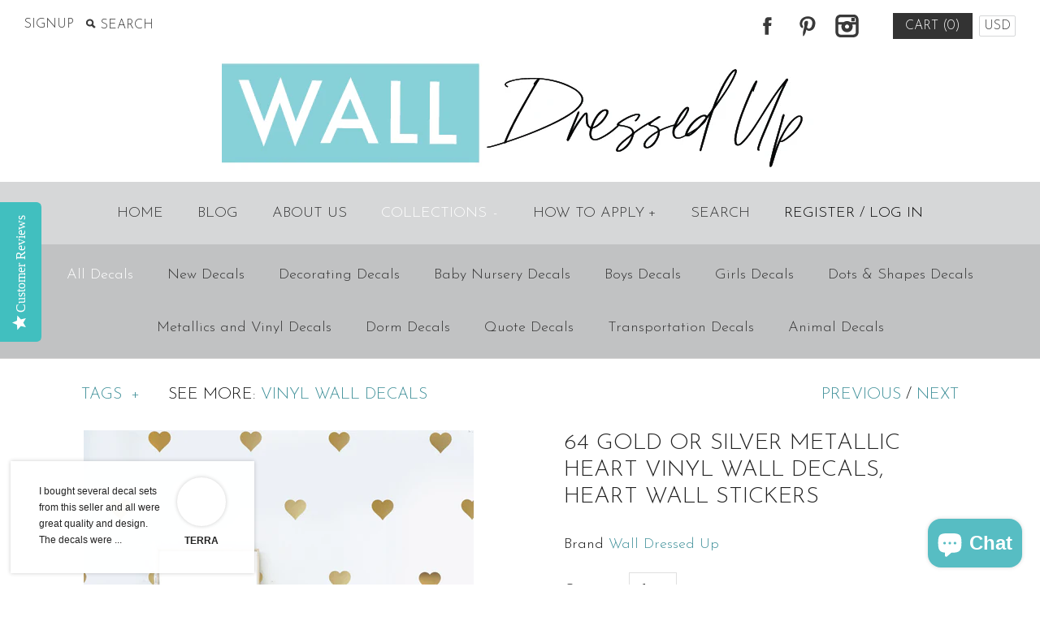

--- FILE ---
content_type: text/html; charset=utf-8
request_url: https://walldressedup.com/collections/all-decals/products/64-gold-metallic-heart-vinyl-wall-decals
body_size: 34456
content:
<!DOCTYPE html>
<!--[if lte IE 7 ]>   <html class="no-js ie7"> <![endif]-->
<!--[if IE 8 ]>   <html class="no-js ie8"> <![endif]-->
<!--[if (gt IE 8)|!(IE)]><!--> <html class="no-js"> <!--<![endif]-->
<head>
  <meta name="p:domain_verify" content="2a70e53346d8110ad0629e93cf91e9d5"/>
  <!-- Symmetry 1.8.6 -->
  <meta charset="UTF-8">
  <meta http-equiv="X-UA-Compatible" content="IE=edge,chrome=1">
  <meta name="viewport" content="width=device-width,initial-scale=1.0" />
  <meta name="google-site-verification" content="PQnsC_COwdwF63-JfkSvYctwWdHVkOvZ_EoUgSYzJ_E" />
  <meta name="alexaVerifyID" content="vq41sPgcAqHyYWT6ObtPRm6XM4I"/>
  <meta name="msvalidate.01" content="F1EEEAB7A7BE172EAE169297901912B5" />
  <meta name="facebook-domain-verification" content="i5wrl9hf688j1yrq6ekgty93g1tuud" />
  <meta name="google-site-verification" content="PQnsC_COwdwF63-JfkSvYctwWdHVkOvZ_EoUgSYzJ_E" />
  <meta name="google-site-verification" content="PQnsC_COwdwF63-JfkSvYctwWdHVkOvZ_EoUgSYzJ_E" />
  <meta name="p:domain_verify" content="2a70e53346d8110ad0629e93cf91e9d5"/>
  
 <!-- SEO Manager 6.2.0 -->
<meta name='seomanager' content='6.2' />
<title>64 Gold or Silver Metallic Heart Vinyl Wall Decals, Heart Wall Sticker</title>
<meta name='description' content='64 gold metallic 3&quot; heart vinyl wall decals. Peel and stick these lovely metallic gold heart vinyl wall stickers that are removable. Gold and silver metallic decals' /> 
<meta name="robots" content="index"> 
<meta name="robots" content="follow">
<script type="application/ld+json">
 {
 "@context": "https://schema.org",
 "@id": "https:\/\/walldressedup.com\/products\/64-gold-metallic-heart-vinyl-wall-decals",
 "@type": "Product","sku": "M-3","mpn": "M-3","brand": {
 "@type": "Brand",
 "name": "Wall Dressed Up"
 },
 "description": "64 gold or silver metallic 3\" heart vinyl wall decals. Peel and stick these lovely heart vinyl wall stickers that are removable. These heart decals come in many other vinyl colors too. What a fun way to dress up any room!\nDimensions:Each heart is approximately 3\" wide.Since we can't print metallic on our material, we found the MOST luscious matte gold and silver material to cut into decals. It's vinyl, you can simply peel and stick, smoothing on your wall. These are removable and while we wouldn't go as far as to say they are repositionable multiple times, if you make a mistake where you put them, you can probably carefully reposition.Arrange them in a regular pattern or you can also cluster them at the top and have them rain down the wall. Line them up around some artwork or a mirror to accent, or create a border!We suggest using these on smooth surfaces, not textured walls. While they do stick, they pick up the texture and don't look as nice. But even with these few limitations, we LOVE the look of these metallic decals! Such a glamorous accent.\n FREE USPS SHIPPING in the USA ",
 "url": "https:\/\/walldressedup.com\/products\/64-gold-metallic-heart-vinyl-wall-decals",
 "name": "64 Gold or Silver Metallic Heart Vinyl Wall Decals, Heart Wall Stickers","image": "https://walldressedup.com/cdn/shop/products/Metallic-gold-heart-wall-decals-1000.jpg?v=1594697971","offers": [{
 "@type": "Offer","availability": "https://schema.org/InStock",
 "priceCurrency": "USD",
 "price": "34.00",
 "priceValidUntil": "2026-12-25",
 "itemCondition": "https://schema.org/NewCondition",
 "url": "https:\/\/walldressedup.com\/products\/64-gold-metallic-heart-vinyl-wall-decals\/products\/64-gold-metallic-heart-vinyl-wall-decals?variant=35008070746272",
 "image": "https://walldressedup.com/cdn/shop/products/Metallic-gold-heart-wall-decals-1000.jpg?v=1594697971",
 "mpn": "M-3","sku": "M-3",
"seller": {
 "@type": "Organization",
 "name": "Wall Dressed Up"
 }
 },{
 "@type": "Offer","availability": "https://schema.org/InStock",
 "priceCurrency": "USD",
 "price": "34.00",
 "priceValidUntil": "2026-12-25",
 "itemCondition": "https://schema.org/NewCondition",
 "url": "https:\/\/walldressedup.com\/products\/64-gold-metallic-heart-vinyl-wall-decals\/products\/64-gold-metallic-heart-vinyl-wall-decals?variant=35008070779040",
 "image": "https://walldressedup.com/cdn/shop/products/Photo-72_Silver_metallic-hearts-1000_af5ffb99-a0c4-4c7c-a6d7-fce4902a7362.jpg?v=1594697971",
 "mpn": "M-3","sku": "M-3",
"seller": {
 "@type": "Organization",
 "name": "Wall Dressed Up"
 }
 },{
 "@type": "Offer","availability": "https://schema.org/InStock",
 "priceCurrency": "USD",
 "price": "34.00",
 "priceValidUntil": "2026-12-25",
 "itemCondition": "https://schema.org/NewCondition",
 "url": "https:\/\/walldressedup.com\/products\/64-gold-metallic-heart-vinyl-wall-decals\/products\/64-gold-metallic-heart-vinyl-wall-decals?variant=35008070811808",
 "image": "https://walldressedup.com/cdn/shop/products/Metallic-gold-heart-wall-decals-1000.jpg?v=1594697971",
 "mpn": "M-3","sku": "M-3",
"seller": {
 "@type": "Organization",
 "name": "Wall Dressed Up"
 }
 },{
 "@type": "Offer","availability": "https://schema.org/InStock",
 "priceCurrency": "USD",
 "price": "34.00",
 "priceValidUntil": "2026-12-25",
 "itemCondition": "https://schema.org/NewCondition",
 "url": "https:\/\/walldressedup.com\/products\/64-gold-metallic-heart-vinyl-wall-decals\/products\/64-gold-metallic-heart-vinyl-wall-decals?variant=35008070844576",
 "image": "https://walldressedup.com/cdn/shop/products/Metallic-gold-heart-wall-decals-1000.jpg?v=1594697971",
 "mpn": "M-3","sku": "M-3",
"seller": {
 "@type": "Organization",
 "name": "Wall Dressed Up"
 }
 },{
 "@type": "Offer","availability": "https://schema.org/InStock",
 "priceCurrency": "USD",
 "price": "34.00",
 "priceValidUntil": "2026-12-25",
 "itemCondition": "https://schema.org/NewCondition",
 "url": "https:\/\/walldressedup.com\/products\/64-gold-metallic-heart-vinyl-wall-decals\/products\/64-gold-metallic-heart-vinyl-wall-decals?variant=35008070877344",
 "image": "https://walldressedup.com/cdn/shop/products/pink-vinyl-hearts-photo.jpg?v=1594697971",
 "mpn": "M-3","sku": "M-3",
"seller": {
 "@type": "Organization",
 "name": "Wall Dressed Up"
 }
 },{
 "@type": "Offer","availability": "https://schema.org/InStock",
 "priceCurrency": "USD",
 "price": "34.00",
 "priceValidUntil": "2026-12-25",
 "itemCondition": "https://schema.org/NewCondition",
 "url": "https:\/\/walldressedup.com\/products\/64-gold-metallic-heart-vinyl-wall-decals\/products\/64-gold-metallic-heart-vinyl-wall-decals?variant=35008070910112",
 "image": "https://walldressedup.com/cdn/shop/products/Metallic-gold-heart-wall-decals-1000.jpg?v=1594697971",
 "mpn": "M-3","sku": "M-3",
"seller": {
 "@type": "Organization",
 "name": "Wall Dressed Up"
 }
 },{
 "@type": "Offer","availability": "https://schema.org/InStock",
 "priceCurrency": "USD",
 "price": "34.00",
 "priceValidUntil": "2026-12-25",
 "itemCondition": "https://schema.org/NewCondition",
 "url": "https:\/\/walldressedup.com\/products\/64-gold-metallic-heart-vinyl-wall-decals\/products\/64-gold-metallic-heart-vinyl-wall-decals?variant=35008070942880",
 "image": "https://walldressedup.com/cdn/shop/products/Metallic-gold-heart-wall-decals-1000.jpg?v=1594697971",
 "mpn": "M-3","sku": "M-3",
"seller": {
 "@type": "Organization",
 "name": "Wall Dressed Up"
 }
 },{
 "@type": "Offer","availability": "https://schema.org/InStock",
 "priceCurrency": "USD",
 "price": "34.00",
 "priceValidUntil": "2026-12-25",
 "itemCondition": "https://schema.org/NewCondition",
 "url": "https:\/\/walldressedup.com\/products\/64-gold-metallic-heart-vinyl-wall-decals\/products\/64-gold-metallic-heart-vinyl-wall-decals?variant=35008070975648",
 "image": "https://walldressedup.com/cdn/shop/products/Metallic-gold-heart-wall-decals-1000.jpg?v=1594697971",
 "mpn": "M-3","sku": "M-3",
"seller": {
 "@type": "Organization",
 "name": "Wall Dressed Up"
 }
 },{
 "@type": "Offer","availability": "https://schema.org/InStock",
 "priceCurrency": "USD",
 "price": "34.00",
 "priceValidUntil": "2026-12-25",
 "itemCondition": "https://schema.org/NewCondition",
 "url": "https:\/\/walldressedup.com\/products\/64-gold-metallic-heart-vinyl-wall-decals\/products\/64-gold-metallic-heart-vinyl-wall-decals?variant=35008071008416",
 "image": "https://walldressedup.com/cdn/shop/products/Metallic-gold-heart-wall-decals-1000.jpg?v=1594697971",
 "mpn": "M-3","sku": "M-3",
"seller": {
 "@type": "Organization",
 "name": "Wall Dressed Up"
 }
 },{
 "@type": "Offer","availability": "https://schema.org/InStock",
 "priceCurrency": "USD",
 "price": "34.00",
 "priceValidUntil": "2026-12-25",
 "itemCondition": "https://schema.org/NewCondition",
 "url": "https:\/\/walldressedup.com\/products\/64-gold-metallic-heart-vinyl-wall-decals\/products\/64-gold-metallic-heart-vinyl-wall-decals?variant=35008071041184",
 "image": "https://walldressedup.com/cdn/shop/products/Metallic-gold-heart-wall-decals-1000.jpg?v=1594697971",
 "mpn": "M-3","sku": "M-3",
"seller": {
 "@type": "Organization",
 "name": "Wall Dressed Up"
 }
 },{
 "@type": "Offer","availability": "https://schema.org/InStock",
 "priceCurrency": "USD",
 "price": "34.00",
 "priceValidUntil": "2026-12-25",
 "itemCondition": "https://schema.org/NewCondition",
 "url": "https:\/\/walldressedup.com\/products\/64-gold-metallic-heart-vinyl-wall-decals\/products\/64-gold-metallic-heart-vinyl-wall-decals?variant=35008071073952",
 "image": "https://walldressedup.com/cdn/shop/products/Metallic-gold-heart-wall-decals-1000.jpg?v=1594697971",
 "mpn": "M-3","sku": "M-3",
"seller": {
 "@type": "Organization",
 "name": "Wall Dressed Up"
 }
 },{
 "@type": "Offer","availability": "https://schema.org/InStock",
 "priceCurrency": "USD",
 "price": "34.00",
 "priceValidUntil": "2026-12-25",
 "itemCondition": "https://schema.org/NewCondition",
 "url": "https:\/\/walldressedup.com\/products\/64-gold-metallic-heart-vinyl-wall-decals\/products\/64-gold-metallic-heart-vinyl-wall-decals?variant=35008071106720",
 "image": "https://walldressedup.com/cdn/shop/products/Metallic-gold-heart-wall-decals-1000.jpg?v=1594697971",
 "mpn": "M-3","sku": "M-3",
"seller": {
 "@type": "Organization",
 "name": "Wall Dressed Up"
 }
 },{
 "@type": "Offer","availability": "https://schema.org/InStock",
 "priceCurrency": "USD",
 "price": "34.00",
 "priceValidUntil": "2026-12-25",
 "itemCondition": "https://schema.org/NewCondition",
 "url": "https:\/\/walldressedup.com\/products\/64-gold-metallic-heart-vinyl-wall-decals\/products\/64-gold-metallic-heart-vinyl-wall-decals?variant=35008071139488",
 "image": "https://walldressedup.com/cdn/shop/products/Metallic-gold-heart-wall-decals-1000.jpg?v=1594697971",
 "mpn": "M-3","sku": "M-3",
"seller": {
 "@type": "Organization",
 "name": "Wall Dressed Up"
 }
 },{
 "@type": "Offer","availability": "https://schema.org/InStock",
 "priceCurrency": "USD",
 "price": "34.00",
 "priceValidUntil": "2026-12-25",
 "itemCondition": "https://schema.org/NewCondition",
 "url": "https:\/\/walldressedup.com\/products\/64-gold-metallic-heart-vinyl-wall-decals\/products\/64-gold-metallic-heart-vinyl-wall-decals?variant=35008071172256",
 "image": "https://walldressedup.com/cdn/shop/products/Metallic-gold-heart-wall-decals-1000.jpg?v=1594697971",
 "mpn": "M-3","sku": "M-3",
"seller": {
 "@type": "Organization",
 "name": "Wall Dressed Up"
 }
 },{
 "@type": "Offer","availability": "https://schema.org/InStock",
 "priceCurrency": "USD",
 "price": "34.00",
 "priceValidUntil": "2026-12-25",
 "itemCondition": "https://schema.org/NewCondition",
 "url": "https:\/\/walldressedup.com\/products\/64-gold-metallic-heart-vinyl-wall-decals\/products\/64-gold-metallic-heart-vinyl-wall-decals?variant=35008071205024",
 "image": "https://walldressedup.com/cdn/shop/products/Metallic-gold-heart-wall-decals-1000.jpg?v=1594697971",
 "mpn": "M-3","sku": "M-3",
"seller": {
 "@type": "Organization",
 "name": "Wall Dressed Up"
 }
 },{
 "@type": "Offer","availability": "https://schema.org/InStock",
 "priceCurrency": "USD",
 "price": "49.00",
 "priceValidUntil": "2026-12-25",
 "itemCondition": "https://schema.org/NewCondition",
 "url": "https:\/\/walldressedup.com\/products\/64-gold-metallic-heart-vinyl-wall-decals\/products\/64-gold-metallic-heart-vinyl-wall-decals?variant=35008071237792",
 "image": "https://walldressedup.com/cdn/shop/products/Metallic-gold-heart-wall-decals-1000.jpg?v=1594697971",
 "mpn": "M-3","sku": "M-3",
"seller": {
 "@type": "Organization",
 "name": "Wall Dressed Up"
 }
 },{
 "@type": "Offer","availability": "https://schema.org/InStock",
 "priceCurrency": "USD",
 "price": "49.00",
 "priceValidUntil": "2026-12-25",
 "itemCondition": "https://schema.org/NewCondition",
 "url": "https:\/\/walldressedup.com\/products\/64-gold-metallic-heart-vinyl-wall-decals\/products\/64-gold-metallic-heart-vinyl-wall-decals?variant=35008071270560",
 "image": "https://walldressedup.com/cdn/shop/products/Metallic-gold-heart-wall-decals-1000.jpg?v=1594697971",
 "mpn": "M-3","sku": "M-3",
"seller": {
 "@type": "Organization",
 "name": "Wall Dressed Up"
 }
 },{
 "@type": "Offer","availability": "https://schema.org/InStock",
 "priceCurrency": "USD",
 "price": "49.00",
 "priceValidUntil": "2026-12-25",
 "itemCondition": "https://schema.org/NewCondition",
 "url": "https:\/\/walldressedup.com\/products\/64-gold-metallic-heart-vinyl-wall-decals\/products\/64-gold-metallic-heart-vinyl-wall-decals?variant=35008071303328",
 "image": "https://walldressedup.com/cdn/shop/products/Metallic-gold-heart-wall-decals-1000.jpg?v=1594697971",
 "mpn": "M-3","sku": "M-3",
"seller": {
 "@type": "Organization",
 "name": "Wall Dressed Up"
 }
 },{
 "@type": "Offer","availability": "https://schema.org/InStock",
 "priceCurrency": "USD",
 "price": "49.00",
 "priceValidUntil": "2026-12-25",
 "itemCondition": "https://schema.org/NewCondition",
 "url": "https:\/\/walldressedup.com\/products\/64-gold-metallic-heart-vinyl-wall-decals\/products\/64-gold-metallic-heart-vinyl-wall-decals?variant=35008071336096",
 "image": "https://walldressedup.com/cdn/shop/products/Metallic-gold-heart-wall-decals-1000.jpg?v=1594697971",
 "mpn": "M-3","sku": "M-3",
"seller": {
 "@type": "Organization",
 "name": "Wall Dressed Up"
 }
 },{
 "@type": "Offer","availability": "https://schema.org/InStock",
 "priceCurrency": "USD",
 "price": "49.00",
 "priceValidUntil": "2026-12-25",
 "itemCondition": "https://schema.org/NewCondition",
 "url": "https:\/\/walldressedup.com\/products\/64-gold-metallic-heart-vinyl-wall-decals\/products\/64-gold-metallic-heart-vinyl-wall-decals?variant=35008071368864",
 "image": "https://walldressedup.com/cdn/shop/products/Metallic-gold-heart-wall-decals-1000.jpg?v=1594697971",
 "mpn": "M-3","sku": "M-3",
"seller": {
 "@type": "Organization",
 "name": "Wall Dressed Up"
 }
 },{
 "@type": "Offer","availability": "https://schema.org/InStock",
 "priceCurrency": "USD",
 "price": "49.00",
 "priceValidUntil": "2026-12-25",
 "itemCondition": "https://schema.org/NewCondition",
 "url": "https:\/\/walldressedup.com\/products\/64-gold-metallic-heart-vinyl-wall-decals\/products\/64-gold-metallic-heart-vinyl-wall-decals?variant=35008071401632",
 "image": "https://walldressedup.com/cdn/shop/products/Metallic-gold-heart-wall-decals-1000.jpg?v=1594697971",
 "mpn": "M-3","sku": "M-3",
"seller": {
 "@type": "Organization",
 "name": "Wall Dressed Up"
 }
 },{
 "@type": "Offer","availability": "https://schema.org/InStock",
 "priceCurrency": "USD",
 "price": "49.00",
 "priceValidUntil": "2026-12-25",
 "itemCondition": "https://schema.org/NewCondition",
 "url": "https:\/\/walldressedup.com\/products\/64-gold-metallic-heart-vinyl-wall-decals\/products\/64-gold-metallic-heart-vinyl-wall-decals?variant=35008071434400",
 "image": "https://walldressedup.com/cdn/shop/products/Metallic-gold-heart-wall-decals-1000.jpg?v=1594697971",
 "mpn": "M-3","sku": "M-3",
"seller": {
 "@type": "Organization",
 "name": "Wall Dressed Up"
 }
 },{
 "@type": "Offer","availability": "https://schema.org/InStock",
 "priceCurrency": "USD",
 "price": "49.00",
 "priceValidUntil": "2026-12-25",
 "itemCondition": "https://schema.org/NewCondition",
 "url": "https:\/\/walldressedup.com\/products\/64-gold-metallic-heart-vinyl-wall-decals\/products\/64-gold-metallic-heart-vinyl-wall-decals?variant=35008071467168",
 "image": "https://walldressedup.com/cdn/shop/products/Metallic-gold-heart-wall-decals-1000.jpg?v=1594697971",
 "mpn": "M-3","sku": "M-3",
"seller": {
 "@type": "Organization",
 "name": "Wall Dressed Up"
 }
 },{
 "@type": "Offer","availability": "https://schema.org/InStock",
 "priceCurrency": "USD",
 "price": "49.00",
 "priceValidUntil": "2026-12-25",
 "itemCondition": "https://schema.org/NewCondition",
 "url": "https:\/\/walldressedup.com\/products\/64-gold-metallic-heart-vinyl-wall-decals\/products\/64-gold-metallic-heart-vinyl-wall-decals?variant=35008071499936",
 "image": "https://walldressedup.com/cdn/shop/products/Metallic-gold-heart-wall-decals-1000.jpg?v=1594697971",
 "mpn": "M-3","sku": "M-3",
"seller": {
 "@type": "Organization",
 "name": "Wall Dressed Up"
 }
 },{
 "@type": "Offer","availability": "https://schema.org/InStock",
 "priceCurrency": "USD",
 "price": "49.00",
 "priceValidUntil": "2026-12-25",
 "itemCondition": "https://schema.org/NewCondition",
 "url": "https:\/\/walldressedup.com\/products\/64-gold-metallic-heart-vinyl-wall-decals\/products\/64-gold-metallic-heart-vinyl-wall-decals?variant=35008071532704",
 "image": "https://walldressedup.com/cdn/shop/products/Metallic-gold-heart-wall-decals-1000.jpg?v=1594697971",
 "mpn": "M-3","sku": "M-3",
"seller": {
 "@type": "Organization",
 "name": "Wall Dressed Up"
 }
 },{
 "@type": "Offer","availability": "https://schema.org/InStock",
 "priceCurrency": "USD",
 "price": "49.00",
 "priceValidUntil": "2026-12-25",
 "itemCondition": "https://schema.org/NewCondition",
 "url": "https:\/\/walldressedup.com\/products\/64-gold-metallic-heart-vinyl-wall-decals\/products\/64-gold-metallic-heart-vinyl-wall-decals?variant=35008071565472",
 "image": "https://walldressedup.com/cdn/shop/products/Metallic-gold-heart-wall-decals-1000.jpg?v=1594697971",
 "mpn": "M-3","sku": "M-3",
"seller": {
 "@type": "Organization",
 "name": "Wall Dressed Up"
 }
 },{
 "@type": "Offer","availability": "https://schema.org/InStock",
 "priceCurrency": "USD",
 "price": "49.00",
 "priceValidUntil": "2026-12-25",
 "itemCondition": "https://schema.org/NewCondition",
 "url": "https:\/\/walldressedup.com\/products\/64-gold-metallic-heart-vinyl-wall-decals\/products\/64-gold-metallic-heart-vinyl-wall-decals?variant=35008071631008",
 "image": "https://walldressedup.com/cdn/shop/products/Metallic-gold-heart-wall-decals-1000.jpg?v=1594697971",
 "mpn": "M-3","sku": "M-3",
"seller": {
 "@type": "Organization",
 "name": "Wall Dressed Up"
 }
 },{
 "@type": "Offer","availability": "https://schema.org/InStock",
 "priceCurrency": "USD",
 "price": "49.00",
 "priceValidUntil": "2026-12-25",
 "itemCondition": "https://schema.org/NewCondition",
 "url": "https:\/\/walldressedup.com\/products\/64-gold-metallic-heart-vinyl-wall-decals\/products\/64-gold-metallic-heart-vinyl-wall-decals?variant=35008071696544",
 "image": "https://walldressedup.com/cdn/shop/products/Metallic-gold-heart-wall-decals-1000.jpg?v=1594697971",
 "mpn": "M-3","sku": "M-3",
"seller": {
 "@type": "Organization",
 "name": "Wall Dressed Up"
 }
 },{
 "@type": "Offer","availability": "https://schema.org/InStock",
 "priceCurrency": "USD",
 "price": "49.00",
 "priceValidUntil": "2026-12-25",
 "itemCondition": "https://schema.org/NewCondition",
 "url": "https:\/\/walldressedup.com\/products\/64-gold-metallic-heart-vinyl-wall-decals\/products\/64-gold-metallic-heart-vinyl-wall-decals?variant=35008071794848",
 "image": "https://walldressedup.com/cdn/shop/products/Metallic-gold-heart-wall-decals-1000.jpg?v=1594697971",
 "mpn": "M-3","sku": "M-3",
"seller": {
 "@type": "Organization",
 "name": "Wall Dressed Up"
 }
 },{
 "@type": "Offer","availability": "https://schema.org/InStock",
 "priceCurrency": "USD",
 "price": "49.00",
 "priceValidUntil": "2026-12-25",
 "itemCondition": "https://schema.org/NewCondition",
 "url": "https:\/\/walldressedup.com\/products\/64-gold-metallic-heart-vinyl-wall-decals\/products\/64-gold-metallic-heart-vinyl-wall-decals?variant=35008071860384",
 "image": "https://walldressedup.com/cdn/shop/products/Metallic-gold-heart-wall-decals-1000.jpg?v=1594697971",
 "mpn": "M-3","sku": "M-3",
"seller": {
 "@type": "Organization",
 "name": "Wall Dressed Up"
 }
 },{
 "@type": "Offer","availability": "https://schema.org/InStock",
 "priceCurrency": "USD",
 "price": "69.00",
 "priceValidUntil": "2026-12-25",
 "itemCondition": "https://schema.org/NewCondition",
 "url": "https:\/\/walldressedup.com\/products\/64-gold-metallic-heart-vinyl-wall-decals\/products\/64-gold-metallic-heart-vinyl-wall-decals?variant=35008071893152",
 "image": "https://walldressedup.com/cdn/shop/products/Metallic-gold-heart-wall-decals-1000.jpg?v=1594697971",
 "mpn": "M-3","sku": "M-3",
"seller": {
 "@type": "Organization",
 "name": "Wall Dressed Up"
 }
 },{
 "@type": "Offer","availability": "https://schema.org/InStock",
 "priceCurrency": "USD",
 "price": "69.00",
 "priceValidUntil": "2026-12-25",
 "itemCondition": "https://schema.org/NewCondition",
 "url": "https:\/\/walldressedup.com\/products\/64-gold-metallic-heart-vinyl-wall-decals\/products\/64-gold-metallic-heart-vinyl-wall-decals?variant=35008071925920",
 "image": "https://walldressedup.com/cdn/shop/products/Metallic-gold-heart-wall-decals-1000.jpg?v=1594697971",
 "mpn": "M-3","sku": "M-3",
"seller": {
 "@type": "Organization",
 "name": "Wall Dressed Up"
 }
 },{
 "@type": "Offer","availability": "https://schema.org/InStock",
 "priceCurrency": "USD",
 "price": "69.00",
 "priceValidUntil": "2026-12-25",
 "itemCondition": "https://schema.org/NewCondition",
 "url": "https:\/\/walldressedup.com\/products\/64-gold-metallic-heart-vinyl-wall-decals\/products\/64-gold-metallic-heart-vinyl-wall-decals?variant=35008071958688",
 "image": "https://walldressedup.com/cdn/shop/products/Metallic-gold-heart-wall-decals-1000.jpg?v=1594697971",
 "mpn": "M-3","sku": "M-3",
"seller": {
 "@type": "Organization",
 "name": "Wall Dressed Up"
 }
 },{
 "@type": "Offer","availability": "https://schema.org/InStock",
 "priceCurrency": "USD",
 "price": "69.00",
 "priceValidUntil": "2026-12-25",
 "itemCondition": "https://schema.org/NewCondition",
 "url": "https:\/\/walldressedup.com\/products\/64-gold-metallic-heart-vinyl-wall-decals\/products\/64-gold-metallic-heart-vinyl-wall-decals?variant=35008071991456",
 "image": "https://walldressedup.com/cdn/shop/products/Metallic-gold-heart-wall-decals-1000.jpg?v=1594697971",
 "mpn": "M-3","sku": "M-3",
"seller": {
 "@type": "Organization",
 "name": "Wall Dressed Up"
 }
 },{
 "@type": "Offer","availability": "https://schema.org/InStock",
 "priceCurrency": "USD",
 "price": "69.00",
 "priceValidUntil": "2026-12-25",
 "itemCondition": "https://schema.org/NewCondition",
 "url": "https:\/\/walldressedup.com\/products\/64-gold-metallic-heart-vinyl-wall-decals\/products\/64-gold-metallic-heart-vinyl-wall-decals?variant=35008072024224",
 "image": "https://walldressedup.com/cdn/shop/products/Metallic-gold-heart-wall-decals-1000.jpg?v=1594697971",
 "mpn": "M-3","sku": "M-3",
"seller": {
 "@type": "Organization",
 "name": "Wall Dressed Up"
 }
 },{
 "@type": "Offer","availability": "https://schema.org/InStock",
 "priceCurrency": "USD",
 "price": "69.00",
 "priceValidUntil": "2026-12-25",
 "itemCondition": "https://schema.org/NewCondition",
 "url": "https:\/\/walldressedup.com\/products\/64-gold-metallic-heart-vinyl-wall-decals\/products\/64-gold-metallic-heart-vinyl-wall-decals?variant=35008072056992",
 "image": "https://walldressedup.com/cdn/shop/products/Metallic-gold-heart-wall-decals-1000.jpg?v=1594697971",
 "mpn": "M-3","sku": "M-3",
"seller": {
 "@type": "Organization",
 "name": "Wall Dressed Up"
 }
 },{
 "@type": "Offer","availability": "https://schema.org/InStock",
 "priceCurrency": "USD",
 "price": "69.00",
 "priceValidUntil": "2026-12-25",
 "itemCondition": "https://schema.org/NewCondition",
 "url": "https:\/\/walldressedup.com\/products\/64-gold-metallic-heart-vinyl-wall-decals\/products\/64-gold-metallic-heart-vinyl-wall-decals?variant=35008072089760",
 "image": "https://walldressedup.com/cdn/shop/products/Metallic-gold-heart-wall-decals-1000.jpg?v=1594697971",
 "mpn": "M-3","sku": "M-3",
"seller": {
 "@type": "Organization",
 "name": "Wall Dressed Up"
 }
 },{
 "@type": "Offer","availability": "https://schema.org/InStock",
 "priceCurrency": "USD",
 "price": "69.00",
 "priceValidUntil": "2026-12-25",
 "itemCondition": "https://schema.org/NewCondition",
 "url": "https:\/\/walldressedup.com\/products\/64-gold-metallic-heart-vinyl-wall-decals\/products\/64-gold-metallic-heart-vinyl-wall-decals?variant=35008072122528",
 "image": "https://walldressedup.com/cdn/shop/products/Metallic-gold-heart-wall-decals-1000.jpg?v=1594697971",
 "mpn": "M-3","sku": "M-3",
"seller": {
 "@type": "Organization",
 "name": "Wall Dressed Up"
 }
 },{
 "@type": "Offer","availability": "https://schema.org/InStock",
 "priceCurrency": "USD",
 "price": "69.00",
 "priceValidUntil": "2026-12-25",
 "itemCondition": "https://schema.org/NewCondition",
 "url": "https:\/\/walldressedup.com\/products\/64-gold-metallic-heart-vinyl-wall-decals\/products\/64-gold-metallic-heart-vinyl-wall-decals?variant=35008072155296",
 "image": "https://walldressedup.com/cdn/shop/products/Metallic-gold-heart-wall-decals-1000.jpg?v=1594697971",
 "mpn": "M-41","sku": "M-41",
"seller": {
 "@type": "Organization",
 "name": "Wall Dressed Up"
 }
 },{
 "@type": "Offer","availability": "https://schema.org/InStock",
 "priceCurrency": "USD",
 "price": "69.00",
 "priceValidUntil": "2026-12-25",
 "itemCondition": "https://schema.org/NewCondition",
 "url": "https:\/\/walldressedup.com\/products\/64-gold-metallic-heart-vinyl-wall-decals\/products\/64-gold-metallic-heart-vinyl-wall-decals?variant=35008072188064",
 "image": "https://walldressedup.com/cdn/shop/products/Metallic-gold-heart-wall-decals-1000.jpg?v=1594697971",
 "mpn": "M-42","sku": "M-42",
"seller": {
 "@type": "Organization",
 "name": "Wall Dressed Up"
 }
 },{
 "@type": "Offer","availability": "https://schema.org/InStock",
 "priceCurrency": "USD",
 "price": "69.00",
 "priceValidUntil": "2026-12-25",
 "itemCondition": "https://schema.org/NewCondition",
 "url": "https:\/\/walldressedup.com\/products\/64-gold-metallic-heart-vinyl-wall-decals\/products\/64-gold-metallic-heart-vinyl-wall-decals?variant=35008072220832",
 "image": "https://walldressedup.com/cdn/shop/products/Metallic-gold-heart-wall-decals-1000.jpg?v=1594697971",
 "mpn": "M-43","sku": "M-43",
"seller": {
 "@type": "Organization",
 "name": "Wall Dressed Up"
 }
 },{
 "@type": "Offer","availability": "https://schema.org/InStock",
 "priceCurrency": "USD",
 "price": "69.00",
 "priceValidUntil": "2026-12-25",
 "itemCondition": "https://schema.org/NewCondition",
 "url": "https:\/\/walldressedup.com\/products\/64-gold-metallic-heart-vinyl-wall-decals\/products\/64-gold-metallic-heart-vinyl-wall-decals?variant=35008072253600",
 "image": "https://walldressedup.com/cdn/shop/products/Metallic-gold-heart-wall-decals-1000.jpg?v=1594697971",
 "mpn": "M-44","sku": "M-44",
"seller": {
 "@type": "Organization",
 "name": "Wall Dressed Up"
 }
 },{
 "@type": "Offer","availability": "https://schema.org/InStock",
 "priceCurrency": "USD",
 "price": "69.00",
 "priceValidUntil": "2026-12-25",
 "itemCondition": "https://schema.org/NewCondition",
 "url": "https:\/\/walldressedup.com\/products\/64-gold-metallic-heart-vinyl-wall-decals\/products\/64-gold-metallic-heart-vinyl-wall-decals?variant=35008072286368",
 "image": "https://walldressedup.com/cdn/shop/products/Metallic-gold-heart-wall-decals-1000.jpg?v=1594697971",
 "mpn": "M-45","sku": "M-45",
"seller": {
 "@type": "Organization",
 "name": "Wall Dressed Up"
 }
 },{
 "@type": "Offer","availability": "https://schema.org/InStock",
 "priceCurrency": "USD",
 "price": "69.00",
 "priceValidUntil": "2026-12-25",
 "itemCondition": "https://schema.org/NewCondition",
 "url": "https:\/\/walldressedup.com\/products\/64-gold-metallic-heart-vinyl-wall-decals\/products\/64-gold-metallic-heart-vinyl-wall-decals?variant=35008072319136",
 "image": "https://walldressedup.com/cdn/shop/products/Metallic-gold-heart-wall-decals-1000.jpg?v=1594697971",
 "mpn": "M-46","sku": "M-46",
"seller": {
 "@type": "Organization",
 "name": "Wall Dressed Up"
 }
 },{
 "@type": "Offer","availability": "https://schema.org/InStock",
 "priceCurrency": "USD",
 "price": "69.00",
 "priceValidUntil": "2026-12-25",
 "itemCondition": "https://schema.org/NewCondition",
 "url": "https:\/\/walldressedup.com\/products\/64-gold-metallic-heart-vinyl-wall-decals\/products\/64-gold-metallic-heart-vinyl-wall-decals?variant=35008072351904",
 "image": "https://walldressedup.com/cdn/shop/products/Metallic-gold-heart-wall-decals-1000.jpg?v=1594697971",
 "mpn": "M-47","sku": "M-47",
"seller": {
 "@type": "Organization",
 "name": "Wall Dressed Up"
 }
 }]}
 </script>
<!-- end: SEO Manager 6.2.0 -->
  <link rel="canonical" href="https://walldressedup.com/products/64-gold-metallic-heart-vinyl-wall-decals" />
  
  
  
  <link rel="shortcut icon" type="image/x-icon" href="//walldressedup.com/cdn/shop/t/7/assets/favicon.ico?v=122523838647995344021572997945">
  
  
<meta property="og:site_name" content="Wall Dressed Up" />

    <meta property="og:image" content="http://walldressedup.com/cdn/shop/products/Metallic-gold-heart-wall-decals-1000_1024x1024.jpg?v=1594697971" />
    <meta property="og:description" content="64 gold or silver metallic 3&quot; heart vinyl wall decals. Peel and stick these lovely heart vinyl wall stickers that..." />
    <meta property="og:title" content="64 Gold or Silver Metallic Heart Vinyl Wall Decals, Heart Wall Stickers - Wall Dressed Up" />
    <meta property="og:type" content="product" />
    <meta property="og:url" content="https://walldressedup.com/products/64-gold-metallic-heart-vinyl-wall-decals" />
    <meta property="og:price:amount" content="34.00" />
    <meta property="og:price:currency" content="USD" />
    <meta property="og:availability" content="instock" />

  
  
  
    
    
    
    
    
    <link href="//fonts.googleapis.com/css?family=Josefin+Sans:300'" rel="stylesheet" type="text/css">
    
  
    
    
    
    
    
    <link href="//fonts.googleapis.com/css?family=" rel="stylesheet" type="text/css">
    
  
    
    
    
    
    
    <link href="//fonts.googleapis.com/css?family=Amatic+SC" rel="stylesheet" type="text/css">
    
  
    
    
    
    
    
    <link href="//fonts.googleapis.com/css?family=Josefin+Sans:300'" rel="stylesheet" type="text/css">
    
  
    
    
    
    
    
    <link href="//fonts.googleapis.com/css?family=Josefin+Sans:300'" rel="stylesheet" type="text/css">
    
  
  
  
  
  <link href="//walldressedup.com/cdn/shop/t/7/assets/jquery.fancybox-1.3.4.css?v=98371336391678650921422665553" rel="stylesheet" type="text/css" media="all" />
  <link href="//walldressedup.com/cdn/shop/t/7/assets/styles.css?v=49791044037926055101697820827" rel="stylesheet" type="text/css" media="all" />
  
  
  
  <script src="//walldressedup.com/cdn/shopifycloud/storefront/assets/themes_support/option_selection-b017cd28.js" type="text/javascript"></script>
  <script src="//ajax.googleapis.com/ajax/libs/jquery/1.8/jquery.min.js" type="text/javascript"></script>
  <script src="//walldressedup.com/cdn/shopifycloud/storefront/assets/themes_support/api.jquery-7ab1a3a4.js" type="text/javascript"></script>
  <script src="//walldressedup.com/cdn/shop/t/7/assets/jquery.imagesloaded.js?v=152185615114068459041422665553" type="text/javascript"></script>
  <script src="//walldressedup.com/cdn/shop/t/7/assets/jquery.flexslider-min.js?v=118028598141947038601422665553" type="text/javascript"></script>
  <script src="//walldressedup.com/cdn/shop/t/7/assets/jquery.fancybox-1.3.4.pack.js?v=34089609541447856301422665553" type="text/javascript"></script>
<script>
  Shopify.money_format = "$ {{amount}}";
</script>
    <script src="//walldressedup.com/cdn/shop/t/7/assets/main.js?v=79611433864666549181697820827" type="text/javascript"></script>


<style type="text/css">
  
  
  
</style>
 
    <script>window.performance && window.performance.mark && window.performance.mark('shopify.content_for_header.start');</script><meta name="google-site-verification" content="PQnsC_COwdwF63-JfkSvYctwWdHVkOvZ_EoUgSYzJ_E">
<meta id="shopify-digital-wallet" name="shopify-digital-wallet" content="/4312053/digital_wallets/dialog">
<meta name="shopify-checkout-api-token" content="153f5425983e2b37267b379f11161d57">
<meta id="in-context-paypal-metadata" data-shop-id="4312053" data-venmo-supported="false" data-environment="production" data-locale="en_US" data-paypal-v4="true" data-currency="USD">
<link rel="alternate" type="application/json+oembed" href="https://walldressedup.com/products/64-gold-metallic-heart-vinyl-wall-decals.oembed">
<script async="async" src="/checkouts/internal/preloads.js?locale=en-US"></script>
<link rel="preconnect" href="https://shop.app" crossorigin="anonymous">
<script async="async" src="https://shop.app/checkouts/internal/preloads.js?locale=en-US&shop_id=4312053" crossorigin="anonymous"></script>
<script id="apple-pay-shop-capabilities" type="application/json">{"shopId":4312053,"countryCode":"US","currencyCode":"USD","merchantCapabilities":["supports3DS"],"merchantId":"gid:\/\/shopify\/Shop\/4312053","merchantName":"Wall Dressed Up","requiredBillingContactFields":["postalAddress","email"],"requiredShippingContactFields":["postalAddress","email"],"shippingType":"shipping","supportedNetworks":["visa","masterCard","amex","discover","elo","jcb"],"total":{"type":"pending","label":"Wall Dressed Up","amount":"1.00"},"shopifyPaymentsEnabled":true,"supportsSubscriptions":true}</script>
<script id="shopify-features" type="application/json">{"accessToken":"153f5425983e2b37267b379f11161d57","betas":["rich-media-storefront-analytics"],"domain":"walldressedup.com","predictiveSearch":true,"shopId":4312053,"locale":"en"}</script>
<script>var Shopify = Shopify || {};
Shopify.shop = "wall-dressed-up.myshopify.com";
Shopify.locale = "en";
Shopify.currency = {"active":"USD","rate":"1.0"};
Shopify.country = "US";
Shopify.theme = {"name":"Symmetry","id":9784880,"schema_name":null,"schema_version":null,"theme_store_id":568,"role":"main"};
Shopify.theme.handle = "null";
Shopify.theme.style = {"id":null,"handle":null};
Shopify.cdnHost = "walldressedup.com/cdn";
Shopify.routes = Shopify.routes || {};
Shopify.routes.root = "/";</script>
<script type="module">!function(o){(o.Shopify=o.Shopify||{}).modules=!0}(window);</script>
<script>!function(o){function n(){var o=[];function n(){o.push(Array.prototype.slice.apply(arguments))}return n.q=o,n}var t=o.Shopify=o.Shopify||{};t.loadFeatures=n(),t.autoloadFeatures=n()}(window);</script>
<script>
  window.ShopifyPay = window.ShopifyPay || {};
  window.ShopifyPay.apiHost = "shop.app\/pay";
  window.ShopifyPay.redirectState = null;
</script>
<script id="shop-js-analytics" type="application/json">{"pageType":"product"}</script>
<script defer="defer" async type="module" src="//walldressedup.com/cdn/shopifycloud/shop-js/modules/v2/client.init-shop-cart-sync_DtuiiIyl.en.esm.js"></script>
<script defer="defer" async type="module" src="//walldressedup.com/cdn/shopifycloud/shop-js/modules/v2/chunk.common_CUHEfi5Q.esm.js"></script>
<script type="module">
  await import("//walldressedup.com/cdn/shopifycloud/shop-js/modules/v2/client.init-shop-cart-sync_DtuiiIyl.en.esm.js");
await import("//walldressedup.com/cdn/shopifycloud/shop-js/modules/v2/chunk.common_CUHEfi5Q.esm.js");

  window.Shopify.SignInWithShop?.initShopCartSync?.({"fedCMEnabled":true,"windoidEnabled":true});

</script>
<script>
  window.Shopify = window.Shopify || {};
  if (!window.Shopify.featureAssets) window.Shopify.featureAssets = {};
  window.Shopify.featureAssets['shop-js'] = {"shop-cart-sync":["modules/v2/client.shop-cart-sync_DFoTY42P.en.esm.js","modules/v2/chunk.common_CUHEfi5Q.esm.js"],"init-fed-cm":["modules/v2/client.init-fed-cm_D2UNy1i2.en.esm.js","modules/v2/chunk.common_CUHEfi5Q.esm.js"],"init-shop-email-lookup-coordinator":["modules/v2/client.init-shop-email-lookup-coordinator_BQEe2rDt.en.esm.js","modules/v2/chunk.common_CUHEfi5Q.esm.js"],"shop-cash-offers":["modules/v2/client.shop-cash-offers_3CTtReFF.en.esm.js","modules/v2/chunk.common_CUHEfi5Q.esm.js","modules/v2/chunk.modal_BewljZkx.esm.js"],"shop-button":["modules/v2/client.shop-button_C6oxCjDL.en.esm.js","modules/v2/chunk.common_CUHEfi5Q.esm.js"],"init-windoid":["modules/v2/client.init-windoid_5pix8xhK.en.esm.js","modules/v2/chunk.common_CUHEfi5Q.esm.js"],"avatar":["modules/v2/client.avatar_BTnouDA3.en.esm.js"],"init-shop-cart-sync":["modules/v2/client.init-shop-cart-sync_DtuiiIyl.en.esm.js","modules/v2/chunk.common_CUHEfi5Q.esm.js"],"shop-toast-manager":["modules/v2/client.shop-toast-manager_BYv_8cH1.en.esm.js","modules/v2/chunk.common_CUHEfi5Q.esm.js"],"pay-button":["modules/v2/client.pay-button_FnF9EIkY.en.esm.js","modules/v2/chunk.common_CUHEfi5Q.esm.js"],"shop-login-button":["modules/v2/client.shop-login-button_CH1KUpOf.en.esm.js","modules/v2/chunk.common_CUHEfi5Q.esm.js","modules/v2/chunk.modal_BewljZkx.esm.js"],"init-customer-accounts-sign-up":["modules/v2/client.init-customer-accounts-sign-up_aj7QGgYS.en.esm.js","modules/v2/client.shop-login-button_CH1KUpOf.en.esm.js","modules/v2/chunk.common_CUHEfi5Q.esm.js","modules/v2/chunk.modal_BewljZkx.esm.js"],"init-shop-for-new-customer-accounts":["modules/v2/client.init-shop-for-new-customer-accounts_NbnYRf_7.en.esm.js","modules/v2/client.shop-login-button_CH1KUpOf.en.esm.js","modules/v2/chunk.common_CUHEfi5Q.esm.js","modules/v2/chunk.modal_BewljZkx.esm.js"],"init-customer-accounts":["modules/v2/client.init-customer-accounts_ppedhqCH.en.esm.js","modules/v2/client.shop-login-button_CH1KUpOf.en.esm.js","modules/v2/chunk.common_CUHEfi5Q.esm.js","modules/v2/chunk.modal_BewljZkx.esm.js"],"shop-follow-button":["modules/v2/client.shop-follow-button_CMIBBa6u.en.esm.js","modules/v2/chunk.common_CUHEfi5Q.esm.js","modules/v2/chunk.modal_BewljZkx.esm.js"],"lead-capture":["modules/v2/client.lead-capture_But0hIyf.en.esm.js","modules/v2/chunk.common_CUHEfi5Q.esm.js","modules/v2/chunk.modal_BewljZkx.esm.js"],"checkout-modal":["modules/v2/client.checkout-modal_BBxc70dQ.en.esm.js","modules/v2/chunk.common_CUHEfi5Q.esm.js","modules/v2/chunk.modal_BewljZkx.esm.js"],"shop-login":["modules/v2/client.shop-login_hM3Q17Kl.en.esm.js","modules/v2/chunk.common_CUHEfi5Q.esm.js","modules/v2/chunk.modal_BewljZkx.esm.js"],"payment-terms":["modules/v2/client.payment-terms_CAtGlQYS.en.esm.js","modules/v2/chunk.common_CUHEfi5Q.esm.js","modules/v2/chunk.modal_BewljZkx.esm.js"]};
</script>
<script>(function() {
  var isLoaded = false;
  function asyncLoad() {
    if (isLoaded) return;
    isLoaded = true;
    var urls = ["\/\/static.zotabox.com\/4\/3\/4348051a2d77cb09a5bf1ffad0c1bcf3\/widgets.js?shop=wall-dressed-up.myshopify.com","https:\/\/cdn1.stamped.io\/files\/widget.min.js?shop=wall-dressed-up.myshopify.com","\/\/staticw2.yotpo.com\/kGICEPDEg8w7qaIp3a7EdCPKCzZT8eAELPrnTxe6\/widget.js?shop=wall-dressed-up.myshopify.com"];
    for (var i = 0; i < urls.length; i++) {
      var s = document.createElement('script');
      s.type = 'text/javascript';
      s.async = true;
      s.src = urls[i];
      var x = document.getElementsByTagName('script')[0];
      x.parentNode.insertBefore(s, x);
    }
  };
  if(window.attachEvent) {
    window.attachEvent('onload', asyncLoad);
  } else {
    window.addEventListener('load', asyncLoad, false);
  }
})();</script>
<script id="__st">var __st={"a":4312053,"offset":-21600,"reqid":"b331d435-a764-4e83-b046-483065fef2be-1766650382","pageurl":"walldressedup.com\/collections\/all-decals\/products\/64-gold-metallic-heart-vinyl-wall-decals","u":"3d47e0de64f1","p":"product","rtyp":"product","rid":835686020};</script>
<script>window.ShopifyPaypalV4VisibilityTracking = true;</script>
<script id="captcha-bootstrap">!function(){'use strict';const t='contact',e='account',n='new_comment',o=[[t,t],['blogs',n],['comments',n],[t,'customer']],c=[[e,'customer_login'],[e,'guest_login'],[e,'recover_customer_password'],[e,'create_customer']],r=t=>t.map((([t,e])=>`form[action*='/${t}']:not([data-nocaptcha='true']) input[name='form_type'][value='${e}']`)).join(','),a=t=>()=>t?[...document.querySelectorAll(t)].map((t=>t.form)):[];function s(){const t=[...o],e=r(t);return a(e)}const i='password',u='form_key',d=['recaptcha-v3-token','g-recaptcha-response','h-captcha-response',i],f=()=>{try{return window.sessionStorage}catch{return}},m='__shopify_v',_=t=>t.elements[u];function p(t,e,n=!1){try{const o=window.sessionStorage,c=JSON.parse(o.getItem(e)),{data:r}=function(t){const{data:e,action:n}=t;return t[m]||n?{data:e,action:n}:{data:t,action:n}}(c);for(const[e,n]of Object.entries(r))t.elements[e]&&(t.elements[e].value=n);n&&o.removeItem(e)}catch(o){console.error('form repopulation failed',{error:o})}}const l='form_type',E='cptcha';function T(t){t.dataset[E]=!0}const w=window,h=w.document,L='Shopify',v='ce_forms',y='captcha';let A=!1;((t,e)=>{const n=(g='f06e6c50-85a8-45c8-87d0-21a2b65856fe',I='https://cdn.shopify.com/shopifycloud/storefront-forms-hcaptcha/ce_storefront_forms_captcha_hcaptcha.v1.5.2.iife.js',D={infoText:'Protected by hCaptcha',privacyText:'Privacy',termsText:'Terms'},(t,e,n)=>{const o=w[L][v],c=o.bindForm;if(c)return c(t,g,e,D).then(n);var r;o.q.push([[t,g,e,D],n]),r=I,A||(h.body.append(Object.assign(h.createElement('script'),{id:'captcha-provider',async:!0,src:r})),A=!0)});var g,I,D;w[L]=w[L]||{},w[L][v]=w[L][v]||{},w[L][v].q=[],w[L][y]=w[L][y]||{},w[L][y].protect=function(t,e){n(t,void 0,e),T(t)},Object.freeze(w[L][y]),function(t,e,n,w,h,L){const[v,y,A,g]=function(t,e,n){const i=e?o:[],u=t?c:[],d=[...i,...u],f=r(d),m=r(i),_=r(d.filter((([t,e])=>n.includes(e))));return[a(f),a(m),a(_),s()]}(w,h,L),I=t=>{const e=t.target;return e instanceof HTMLFormElement?e:e&&e.form},D=t=>v().includes(t);t.addEventListener('submit',(t=>{const e=I(t);if(!e)return;const n=D(e)&&!e.dataset.hcaptchaBound&&!e.dataset.recaptchaBound,o=_(e),c=g().includes(e)&&(!o||!o.value);(n||c)&&t.preventDefault(),c&&!n&&(function(t){try{if(!f())return;!function(t){const e=f();if(!e)return;const n=_(t);if(!n)return;const o=n.value;o&&e.removeItem(o)}(t);const e=Array.from(Array(32),(()=>Math.random().toString(36)[2])).join('');!function(t,e){_(t)||t.append(Object.assign(document.createElement('input'),{type:'hidden',name:u})),t.elements[u].value=e}(t,e),function(t,e){const n=f();if(!n)return;const o=[...t.querySelectorAll(`input[type='${i}']`)].map((({name:t})=>t)),c=[...d,...o],r={};for(const[a,s]of new FormData(t).entries())c.includes(a)||(r[a]=s);n.setItem(e,JSON.stringify({[m]:1,action:t.action,data:r}))}(t,e)}catch(e){console.error('failed to persist form',e)}}(e),e.submit())}));const S=(t,e)=>{t&&!t.dataset[E]&&(n(t,e.some((e=>e===t))),T(t))};for(const o of['focusin','change'])t.addEventListener(o,(t=>{const e=I(t);D(e)&&S(e,y())}));const B=e.get('form_key'),M=e.get(l),P=B&&M;t.addEventListener('DOMContentLoaded',(()=>{const t=y();if(P)for(const e of t)e.elements[l].value===M&&p(e,B);[...new Set([...A(),...v().filter((t=>'true'===t.dataset.shopifyCaptcha))])].forEach((e=>S(e,t)))}))}(h,new URLSearchParams(w.location.search),n,t,e,['guest_login'])})(!0,!0)}();</script>
<script integrity="sha256-4kQ18oKyAcykRKYeNunJcIwy7WH5gtpwJnB7kiuLZ1E=" data-source-attribution="shopify.loadfeatures" defer="defer" src="//walldressedup.com/cdn/shopifycloud/storefront/assets/storefront/load_feature-a0a9edcb.js" crossorigin="anonymous"></script>
<script crossorigin="anonymous" defer="defer" src="//walldressedup.com/cdn/shopifycloud/storefront/assets/shopify_pay/storefront-65b4c6d7.js?v=20250812"></script>
<script data-source-attribution="shopify.dynamic_checkout.dynamic.init">var Shopify=Shopify||{};Shopify.PaymentButton=Shopify.PaymentButton||{isStorefrontPortableWallets:!0,init:function(){window.Shopify.PaymentButton.init=function(){};var t=document.createElement("script");t.src="https://walldressedup.com/cdn/shopifycloud/portable-wallets/latest/portable-wallets.en.js",t.type="module",document.head.appendChild(t)}};
</script>
<script data-source-attribution="shopify.dynamic_checkout.buyer_consent">
  function portableWalletsHideBuyerConsent(e){var t=document.getElementById("shopify-buyer-consent"),n=document.getElementById("shopify-subscription-policy-button");t&&n&&(t.classList.add("hidden"),t.setAttribute("aria-hidden","true"),n.removeEventListener("click",e))}function portableWalletsShowBuyerConsent(e){var t=document.getElementById("shopify-buyer-consent"),n=document.getElementById("shopify-subscription-policy-button");t&&n&&(t.classList.remove("hidden"),t.removeAttribute("aria-hidden"),n.addEventListener("click",e))}window.Shopify?.PaymentButton&&(window.Shopify.PaymentButton.hideBuyerConsent=portableWalletsHideBuyerConsent,window.Shopify.PaymentButton.showBuyerConsent=portableWalletsShowBuyerConsent);
</script>
<script data-source-attribution="shopify.dynamic_checkout.cart.bootstrap">document.addEventListener("DOMContentLoaded",(function(){function t(){return document.querySelector("shopify-accelerated-checkout-cart, shopify-accelerated-checkout")}if(t())Shopify.PaymentButton.init();else{new MutationObserver((function(e,n){t()&&(Shopify.PaymentButton.init(),n.disconnect())})).observe(document.body,{childList:!0,subtree:!0})}}));
</script>
<link id="shopify-accelerated-checkout-styles" rel="stylesheet" media="screen" href="https://walldressedup.com/cdn/shopifycloud/portable-wallets/latest/accelerated-checkout-backwards-compat.css" crossorigin="anonymous">
<style id="shopify-accelerated-checkout-cart">
        #shopify-buyer-consent {
  margin-top: 1em;
  display: inline-block;
  width: 100%;
}

#shopify-buyer-consent.hidden {
  display: none;
}

#shopify-subscription-policy-button {
  background: none;
  border: none;
  padding: 0;
  text-decoration: underline;
  font-size: inherit;
  cursor: pointer;
}

#shopify-subscription-policy-button::before {
  box-shadow: none;
}

      </style>

<script>window.performance && window.performance.mark && window.performance.mark('shopify.content_for_header.end');</script>
<!-- BEGIN app block: shopify://apps/yotpo-product-reviews/blocks/settings/eb7dfd7d-db44-4334-bc49-c893b51b36cf -->


<script type="text/javascript">
  (function e(){var e=document.createElement("script");
  e.type="text/javascript",e.async=true,
  e.src="//staticw2.yotpo.com//widget.js?lang=en";
  var t=document.getElementsByTagName("script")[0];
  t.parentNode.insertBefore(e,t)})();
</script>



  
<!-- END app block --><!-- BEGIN app block: shopify://apps/klaviyo-email-marketing-sms/blocks/klaviyo-onsite-embed/2632fe16-c075-4321-a88b-50b567f42507 -->












  <script async src="https://static.klaviyo.com/onsite/js/J6Mjp9/klaviyo.js?company_id=J6Mjp9"></script>
  <script>!function(){if(!window.klaviyo){window._klOnsite=window._klOnsite||[];try{window.klaviyo=new Proxy({},{get:function(n,i){return"push"===i?function(){var n;(n=window._klOnsite).push.apply(n,arguments)}:function(){for(var n=arguments.length,o=new Array(n),w=0;w<n;w++)o[w]=arguments[w];var t="function"==typeof o[o.length-1]?o.pop():void 0,e=new Promise((function(n){window._klOnsite.push([i].concat(o,[function(i){t&&t(i),n(i)}]))}));return e}}})}catch(n){window.klaviyo=window.klaviyo||[],window.klaviyo.push=function(){var n;(n=window._klOnsite).push.apply(n,arguments)}}}}();</script>

  
    <script id="viewed_product">
      if (item == null) {
        var _learnq = _learnq || [];

        var MetafieldReviews = null
        var MetafieldYotpoRating = null
        var MetafieldYotpoCount = null
        var MetafieldLooxRating = null
        var MetafieldLooxCount = null
        var okendoProduct = null
        var okendoProductReviewCount = null
        var okendoProductReviewAverageValue = null
        try {
          // The following fields are used for Customer Hub recently viewed in order to add reviews.
          // This information is not part of __kla_viewed. Instead, it is part of __kla_viewed_reviewed_items
          MetafieldReviews = {};
          MetafieldYotpoRating = null
          MetafieldYotpoCount = null
          MetafieldLooxRating = null
          MetafieldLooxCount = null

          okendoProduct = null
          // If the okendo metafield is not legacy, it will error, which then requires the new json formatted data
          if (okendoProduct && 'error' in okendoProduct) {
            okendoProduct = null
          }
          okendoProductReviewCount = okendoProduct ? okendoProduct.reviewCount : null
          okendoProductReviewAverageValue = okendoProduct ? okendoProduct.reviewAverageValue : null
        } catch (error) {
          console.error('Error in Klaviyo onsite reviews tracking:', error);
        }

        var item = {
          Name: "64 Gold or Silver Metallic Heart Vinyl Wall Decals, Heart Wall Stickers",
          ProductID: 835686020,
          Categories: ["Girls' Wall Decals","Metallics and Vinyl Decals","Nursery Wall Decals","Shapes and Dot Wall Decals","Wall Stickers and Decals"],
          ImageURL: "https://walldressedup.com/cdn/shop/products/Metallic-gold-heart-wall-decals-1000_grande.jpg?v=1594697971",
          URL: "https://walldressedup.com/products/64-gold-metallic-heart-vinyl-wall-decals",
          Brand: "Wall Dressed Up",
          Price: "$ 34.00",
          Value: "34.00",
          CompareAtPrice: "$ 0.00"
        };
        _learnq.push(['track', 'Viewed Product', item]);
        _learnq.push(['trackViewedItem', {
          Title: item.Name,
          ItemId: item.ProductID,
          Categories: item.Categories,
          ImageUrl: item.ImageURL,
          Url: item.URL,
          Metadata: {
            Brand: item.Brand,
            Price: item.Price,
            Value: item.Value,
            CompareAtPrice: item.CompareAtPrice
          },
          metafields:{
            reviews: MetafieldReviews,
            yotpo:{
              rating: MetafieldYotpoRating,
              count: MetafieldYotpoCount,
            },
            loox:{
              rating: MetafieldLooxRating,
              count: MetafieldLooxCount,
            },
            okendo: {
              rating: okendoProductReviewAverageValue,
              count: okendoProductReviewCount,
            }
          }
        }]);
      }
    </script>
  




  <script>
    window.klaviyoReviewsProductDesignMode = false
  </script>







<!-- END app block --><script src="https://cdn.shopify.com/extensions/7bc9bb47-adfa-4267-963e-cadee5096caf/inbox-1252/assets/inbox-chat-loader.js" type="text/javascript" defer="defer"></script>
<link href="https://monorail-edge.shopifysvc.com" rel="dns-prefetch">
<script>(function(){if ("sendBeacon" in navigator && "performance" in window) {try {var session_token_from_headers = performance.getEntriesByType('navigation')[0].serverTiming.find(x => x.name == '_s').description;} catch {var session_token_from_headers = undefined;}var session_cookie_matches = document.cookie.match(/_shopify_s=([^;]*)/);var session_token_from_cookie = session_cookie_matches && session_cookie_matches.length === 2 ? session_cookie_matches[1] : "";var session_token = session_token_from_headers || session_token_from_cookie || "";function handle_abandonment_event(e) {var entries = performance.getEntries().filter(function(entry) {return /monorail-edge.shopifysvc.com/.test(entry.name);});if (!window.abandonment_tracked && entries.length === 0) {window.abandonment_tracked = true;var currentMs = Date.now();var navigation_start = performance.timing.navigationStart;var payload = {shop_id: 4312053,url: window.location.href,navigation_start,duration: currentMs - navigation_start,session_token,page_type: "product"};window.navigator.sendBeacon("https://monorail-edge.shopifysvc.com/v1/produce", JSON.stringify({schema_id: "online_store_buyer_site_abandonment/1.1",payload: payload,metadata: {event_created_at_ms: currentMs,event_sent_at_ms: currentMs}}));}}window.addEventListener('pagehide', handle_abandonment_event);}}());</script>
<script id="web-pixels-manager-setup">(function e(e,d,r,n,o){if(void 0===o&&(o={}),!Boolean(null===(a=null===(i=window.Shopify)||void 0===i?void 0:i.analytics)||void 0===a?void 0:a.replayQueue)){var i,a;window.Shopify=window.Shopify||{};var t=window.Shopify;t.analytics=t.analytics||{};var s=t.analytics;s.replayQueue=[],s.publish=function(e,d,r){return s.replayQueue.push([e,d,r]),!0};try{self.performance.mark("wpm:start")}catch(e){}var l=function(){var e={modern:/Edge?\/(1{2}[4-9]|1[2-9]\d|[2-9]\d{2}|\d{4,})\.\d+(\.\d+|)|Firefox\/(1{2}[4-9]|1[2-9]\d|[2-9]\d{2}|\d{4,})\.\d+(\.\d+|)|Chrom(ium|e)\/(9{2}|\d{3,})\.\d+(\.\d+|)|(Maci|X1{2}).+ Version\/(15\.\d+|(1[6-9]|[2-9]\d|\d{3,})\.\d+)([,.]\d+|)( \(\w+\)|)( Mobile\/\w+|) Safari\/|Chrome.+OPR\/(9{2}|\d{3,})\.\d+\.\d+|(CPU[ +]OS|iPhone[ +]OS|CPU[ +]iPhone|CPU IPhone OS|CPU iPad OS)[ +]+(15[._]\d+|(1[6-9]|[2-9]\d|\d{3,})[._]\d+)([._]\d+|)|Android:?[ /-](13[3-9]|1[4-9]\d|[2-9]\d{2}|\d{4,})(\.\d+|)(\.\d+|)|Android.+Firefox\/(13[5-9]|1[4-9]\d|[2-9]\d{2}|\d{4,})\.\d+(\.\d+|)|Android.+Chrom(ium|e)\/(13[3-9]|1[4-9]\d|[2-9]\d{2}|\d{4,})\.\d+(\.\d+|)|SamsungBrowser\/([2-9]\d|\d{3,})\.\d+/,legacy:/Edge?\/(1[6-9]|[2-9]\d|\d{3,})\.\d+(\.\d+|)|Firefox\/(5[4-9]|[6-9]\d|\d{3,})\.\d+(\.\d+|)|Chrom(ium|e)\/(5[1-9]|[6-9]\d|\d{3,})\.\d+(\.\d+|)([\d.]+$|.*Safari\/(?![\d.]+ Edge\/[\d.]+$))|(Maci|X1{2}).+ Version\/(10\.\d+|(1[1-9]|[2-9]\d|\d{3,})\.\d+)([,.]\d+|)( \(\w+\)|)( Mobile\/\w+|) Safari\/|Chrome.+OPR\/(3[89]|[4-9]\d|\d{3,})\.\d+\.\d+|(CPU[ +]OS|iPhone[ +]OS|CPU[ +]iPhone|CPU IPhone OS|CPU iPad OS)[ +]+(10[._]\d+|(1[1-9]|[2-9]\d|\d{3,})[._]\d+)([._]\d+|)|Android:?[ /-](13[3-9]|1[4-9]\d|[2-9]\d{2}|\d{4,})(\.\d+|)(\.\d+|)|Mobile Safari.+OPR\/([89]\d|\d{3,})\.\d+\.\d+|Android.+Firefox\/(13[5-9]|1[4-9]\d|[2-9]\d{2}|\d{4,})\.\d+(\.\d+|)|Android.+Chrom(ium|e)\/(13[3-9]|1[4-9]\d|[2-9]\d{2}|\d{4,})\.\d+(\.\d+|)|Android.+(UC? ?Browser|UCWEB|U3)[ /]?(15\.([5-9]|\d{2,})|(1[6-9]|[2-9]\d|\d{3,})\.\d+)\.\d+|SamsungBrowser\/(5\.\d+|([6-9]|\d{2,})\.\d+)|Android.+MQ{2}Browser\/(14(\.(9|\d{2,})|)|(1[5-9]|[2-9]\d|\d{3,})(\.\d+|))(\.\d+|)|K[Aa][Ii]OS\/(3\.\d+|([4-9]|\d{2,})\.\d+)(\.\d+|)/},d=e.modern,r=e.legacy,n=navigator.userAgent;return n.match(d)?"modern":n.match(r)?"legacy":"unknown"}(),u="modern"===l?"modern":"legacy",c=(null!=n?n:{modern:"",legacy:""})[u],f=function(e){return[e.baseUrl,"/wpm","/b",e.hashVersion,"modern"===e.buildTarget?"m":"l",".js"].join("")}({baseUrl:d,hashVersion:r,buildTarget:u}),m=function(e){var d=e.version,r=e.bundleTarget,n=e.surface,o=e.pageUrl,i=e.monorailEndpoint;return{emit:function(e){var a=e.status,t=e.errorMsg,s=(new Date).getTime(),l=JSON.stringify({metadata:{event_sent_at_ms:s},events:[{schema_id:"web_pixels_manager_load/3.1",payload:{version:d,bundle_target:r,page_url:o,status:a,surface:n,error_msg:t},metadata:{event_created_at_ms:s}}]});if(!i)return console&&console.warn&&console.warn("[Web Pixels Manager] No Monorail endpoint provided, skipping logging."),!1;try{return self.navigator.sendBeacon.bind(self.navigator)(i,l)}catch(e){}var u=new XMLHttpRequest;try{return u.open("POST",i,!0),u.setRequestHeader("Content-Type","text/plain"),u.send(l),!0}catch(e){return console&&console.warn&&console.warn("[Web Pixels Manager] Got an unhandled error while logging to Monorail."),!1}}}}({version:r,bundleTarget:l,surface:e.surface,pageUrl:self.location.href,monorailEndpoint:e.monorailEndpoint});try{o.browserTarget=l,function(e){var d=e.src,r=e.async,n=void 0===r||r,o=e.onload,i=e.onerror,a=e.sri,t=e.scriptDataAttributes,s=void 0===t?{}:t,l=document.createElement("script"),u=document.querySelector("head"),c=document.querySelector("body");if(l.async=n,l.src=d,a&&(l.integrity=a,l.crossOrigin="anonymous"),s)for(var f in s)if(Object.prototype.hasOwnProperty.call(s,f))try{l.dataset[f]=s[f]}catch(e){}if(o&&l.addEventListener("load",o),i&&l.addEventListener("error",i),u)u.appendChild(l);else{if(!c)throw new Error("Did not find a head or body element to append the script");c.appendChild(l)}}({src:f,async:!0,onload:function(){if(!function(){var e,d;return Boolean(null===(d=null===(e=window.Shopify)||void 0===e?void 0:e.analytics)||void 0===d?void 0:d.initialized)}()){var d=window.webPixelsManager.init(e)||void 0;if(d){var r=window.Shopify.analytics;r.replayQueue.forEach((function(e){var r=e[0],n=e[1],o=e[2];d.publishCustomEvent(r,n,o)})),r.replayQueue=[],r.publish=d.publishCustomEvent,r.visitor=d.visitor,r.initialized=!0}}},onerror:function(){return m.emit({status:"failed",errorMsg:"".concat(f," has failed to load")})},sri:function(e){var d=/^sha384-[A-Za-z0-9+/=]+$/;return"string"==typeof e&&d.test(e)}(c)?c:"",scriptDataAttributes:o}),m.emit({status:"loading"})}catch(e){m.emit({status:"failed",errorMsg:(null==e?void 0:e.message)||"Unknown error"})}}})({shopId: 4312053,storefrontBaseUrl: "https://walldressedup.com",extensionsBaseUrl: "https://extensions.shopifycdn.com/cdn/shopifycloud/web-pixels-manager",monorailEndpoint: "https://monorail-edge.shopifysvc.com/unstable/produce_batch",surface: "storefront-renderer",enabledBetaFlags: ["2dca8a86","a0d5f9d2"],webPixelsConfigList: [{"id":"1817903348","configuration":"{\"accountID\":\"J6Mjp9\",\"webPixelConfig\":\"eyJlbmFibGVBZGRlZFRvQ2FydEV2ZW50cyI6IHRydWV9\"}","eventPayloadVersion":"v1","runtimeContext":"STRICT","scriptVersion":"524f6c1ee37bacdca7657a665bdca589","type":"APP","apiClientId":123074,"privacyPurposes":["ANALYTICS","MARKETING"],"dataSharingAdjustments":{"protectedCustomerApprovalScopes":["read_customer_address","read_customer_email","read_customer_name","read_customer_personal_data","read_customer_phone"]}},{"id":"990478580","configuration":"{\"webPixelName\":\"Judge.me\"}","eventPayloadVersion":"v1","runtimeContext":"STRICT","scriptVersion":"34ad157958823915625854214640f0bf","type":"APP","apiClientId":683015,"privacyPurposes":["ANALYTICS"],"dataSharingAdjustments":{"protectedCustomerApprovalScopes":["read_customer_email","read_customer_name","read_customer_personal_data","read_customer_phone"]}},{"id":"462815476","configuration":"{\"config\":\"{\\\"pixel_id\\\":\\\"AW-10825956812\\\",\\\"target_country\\\":\\\"US\\\",\\\"gtag_events\\\":[{\\\"type\\\":\\\"search\\\",\\\"action_label\\\":\\\"AW-10825956812\\\/2mKACLHGpYoDEMz7m6oo\\\"},{\\\"type\\\":\\\"begin_checkout\\\",\\\"action_label\\\":\\\"AW-10825956812\\\/gf3VCK7GpYoDEMz7m6oo\\\"},{\\\"type\\\":\\\"view_item\\\",\\\"action_label\\\":[\\\"AW-10825956812\\\/yz5LCKjGpYoDEMz7m6oo\\\",\\\"MC-8VW67E5G9X\\\"]},{\\\"type\\\":\\\"purchase\\\",\\\"action_label\\\":[\\\"AW-10825956812\\\/8GPQCPjFpYoDEMz7m6oo\\\",\\\"MC-8VW67E5G9X\\\"]},{\\\"type\\\":\\\"page_view\\\",\\\"action_label\\\":[\\\"AW-10825956812\\\/EBffCPXFpYoDEMz7m6oo\\\",\\\"MC-8VW67E5G9X\\\"]},{\\\"type\\\":\\\"add_payment_info\\\",\\\"action_label\\\":\\\"AW-10825956812\\\/we3wCLTGpYoDEMz7m6oo\\\"},{\\\"type\\\":\\\"add_to_cart\\\",\\\"action_label\\\":\\\"AW-10825956812\\\/wX9qCKvGpYoDEMz7m6oo\\\"}],\\\"enable_monitoring_mode\\\":false}\"}","eventPayloadVersion":"v1","runtimeContext":"OPEN","scriptVersion":"b2a88bafab3e21179ed38636efcd8a93","type":"APP","apiClientId":1780363,"privacyPurposes":[],"dataSharingAdjustments":{"protectedCustomerApprovalScopes":["read_customer_address","read_customer_email","read_customer_name","read_customer_personal_data","read_customer_phone"]}},{"id":"146866420","configuration":"{\"pixel_id\":\"1111640275644377\",\"pixel_type\":\"facebook_pixel\",\"metaapp_system_user_token\":\"-\"}","eventPayloadVersion":"v1","runtimeContext":"OPEN","scriptVersion":"ca16bc87fe92b6042fbaa3acc2fbdaa6","type":"APP","apiClientId":2329312,"privacyPurposes":["ANALYTICS","MARKETING","SALE_OF_DATA"],"dataSharingAdjustments":{"protectedCustomerApprovalScopes":["read_customer_address","read_customer_email","read_customer_name","read_customer_personal_data","read_customer_phone"]}},{"id":"110625012","configuration":"{\"tagID\":\"2616448433216\"}","eventPayloadVersion":"v1","runtimeContext":"STRICT","scriptVersion":"18031546ee651571ed29edbe71a3550b","type":"APP","apiClientId":3009811,"privacyPurposes":["ANALYTICS","MARKETING","SALE_OF_DATA"],"dataSharingAdjustments":{"protectedCustomerApprovalScopes":["read_customer_address","read_customer_email","read_customer_name","read_customer_personal_data","read_customer_phone"]}},{"id":"70222068","eventPayloadVersion":"v1","runtimeContext":"LAX","scriptVersion":"1","type":"CUSTOM","privacyPurposes":["ANALYTICS"],"name":"Google Analytics tag (migrated)"},{"id":"shopify-app-pixel","configuration":"{}","eventPayloadVersion":"v1","runtimeContext":"STRICT","scriptVersion":"0450","apiClientId":"shopify-pixel","type":"APP","privacyPurposes":["ANALYTICS","MARKETING"]},{"id":"shopify-custom-pixel","eventPayloadVersion":"v1","runtimeContext":"LAX","scriptVersion":"0450","apiClientId":"shopify-pixel","type":"CUSTOM","privacyPurposes":["ANALYTICS","MARKETING"]}],isMerchantRequest: false,initData: {"shop":{"name":"Wall Dressed Up","paymentSettings":{"currencyCode":"USD"},"myshopifyDomain":"wall-dressed-up.myshopify.com","countryCode":"US","storefrontUrl":"https:\/\/walldressedup.com"},"customer":null,"cart":null,"checkout":null,"productVariants":[{"price":{"amount":34.0,"currencyCode":"USD"},"product":{"title":"64 Gold or Silver Metallic Heart Vinyl Wall Decals, Heart Wall Stickers","vendor":"Wall Dressed Up","id":"835686020","untranslatedTitle":"64 Gold or Silver Metallic Heart Vinyl Wall Decals, Heart Wall Stickers","url":"\/products\/64-gold-metallic-heart-vinyl-wall-decals","type":"Vinyl Wall Decals"},"id":"35008070746272","image":{"src":"\/\/walldressedup.com\/cdn\/shop\/products\/Metallic-gold-heart-wall-decals-1000.jpg?v=1594697971"},"sku":"M-3","title":"1 sheet $34.00 \/ metallic gold","untranslatedTitle":"1 sheet $34.00 \/ metallic gold"},{"price":{"amount":34.0,"currencyCode":"USD"},"product":{"title":"64 Gold or Silver Metallic Heart Vinyl Wall Decals, Heart Wall Stickers","vendor":"Wall Dressed Up","id":"835686020","untranslatedTitle":"64 Gold or Silver Metallic Heart Vinyl Wall Decals, Heart Wall Stickers","url":"\/products\/64-gold-metallic-heart-vinyl-wall-decals","type":"Vinyl Wall Decals"},"id":"35008070779040","image":{"src":"\/\/walldressedup.com\/cdn\/shop\/products\/Photo-72_Silver_metallic-hearts-1000_af5ffb99-a0c4-4c7c-a6d7-fce4902a7362.jpg?v=1594697971"},"sku":"M-3","title":"1 sheet $34.00 \/ metallic silver","untranslatedTitle":"1 sheet $34.00 \/ metallic silver"},{"price":{"amount":34.0,"currencyCode":"USD"},"product":{"title":"64 Gold or Silver Metallic Heart Vinyl Wall Decals, Heart Wall Stickers","vendor":"Wall Dressed Up","id":"835686020","untranslatedTitle":"64 Gold or Silver Metallic Heart Vinyl Wall Decals, Heart Wall Stickers","url":"\/products\/64-gold-metallic-heart-vinyl-wall-decals","type":"Vinyl Wall Decals"},"id":"35008070811808","image":{"src":"\/\/walldressedup.com\/cdn\/shop\/products\/Metallic-gold-heart-wall-decals-1000.jpg?v=1594697971"},"sku":"M-3","title":"1 sheet $34.00 \/ white","untranslatedTitle":"1 sheet $34.00 \/ white"},{"price":{"amount":34.0,"currencyCode":"USD"},"product":{"title":"64 Gold or Silver Metallic Heart Vinyl Wall Decals, Heart Wall Stickers","vendor":"Wall Dressed Up","id":"835686020","untranslatedTitle":"64 Gold or Silver Metallic Heart Vinyl Wall Decals, Heart Wall Stickers","url":"\/products\/64-gold-metallic-heart-vinyl-wall-decals","type":"Vinyl Wall Decals"},"id":"35008070844576","image":{"src":"\/\/walldressedup.com\/cdn\/shop\/products\/Metallic-gold-heart-wall-decals-1000.jpg?v=1594697971"},"sku":"M-3","title":"1 sheet $34.00 \/ black","untranslatedTitle":"1 sheet $34.00 \/ black"},{"price":{"amount":34.0,"currencyCode":"USD"},"product":{"title":"64 Gold or Silver Metallic Heart Vinyl Wall Decals, Heart Wall Stickers","vendor":"Wall Dressed Up","id":"835686020","untranslatedTitle":"64 Gold or Silver Metallic Heart Vinyl Wall Decals, Heart Wall Stickers","url":"\/products\/64-gold-metallic-heart-vinyl-wall-decals","type":"Vinyl Wall Decals"},"id":"35008070877344","image":{"src":"\/\/walldressedup.com\/cdn\/shop\/products\/pink-vinyl-hearts-photo.jpg?v=1594697971"},"sku":"M-3","title":"1 sheet $34.00 \/ pale pink","untranslatedTitle":"1 sheet $34.00 \/ pale pink"},{"price":{"amount":34.0,"currencyCode":"USD"},"product":{"title":"64 Gold or Silver Metallic Heart Vinyl Wall Decals, Heart Wall Stickers","vendor":"Wall Dressed Up","id":"835686020","untranslatedTitle":"64 Gold or Silver Metallic Heart Vinyl Wall Decals, Heart Wall Stickers","url":"\/products\/64-gold-metallic-heart-vinyl-wall-decals","type":"Vinyl Wall Decals"},"id":"35008070910112","image":{"src":"\/\/walldressedup.com\/cdn\/shop\/products\/Metallic-gold-heart-wall-decals-1000.jpg?v=1594697971"},"sku":"M-3","title":"1 sheet $34.00 \/ dark blue","untranslatedTitle":"1 sheet $34.00 \/ dark blue"},{"price":{"amount":34.0,"currencyCode":"USD"},"product":{"title":"64 Gold or Silver Metallic Heart Vinyl Wall Decals, Heart Wall Stickers","vendor":"Wall Dressed Up","id":"835686020","untranslatedTitle":"64 Gold or Silver Metallic Heart Vinyl Wall Decals, Heart Wall Stickers","url":"\/products\/64-gold-metallic-heart-vinyl-wall-decals","type":"Vinyl Wall Decals"},"id":"35008070942880","image":{"src":"\/\/walldressedup.com\/cdn\/shop\/products\/Metallic-gold-heart-wall-decals-1000.jpg?v=1594697971"},"sku":"M-3","title":"1 sheet $34.00 \/ light blue","untranslatedTitle":"1 sheet $34.00 \/ light blue"},{"price":{"amount":34.0,"currencyCode":"USD"},"product":{"title":"64 Gold or Silver Metallic Heart Vinyl Wall Decals, Heart Wall Stickers","vendor":"Wall Dressed Up","id":"835686020","untranslatedTitle":"64 Gold or Silver Metallic Heart Vinyl Wall Decals, Heart Wall Stickers","url":"\/products\/64-gold-metallic-heart-vinyl-wall-decals","type":"Vinyl Wall Decals"},"id":"35008070975648","image":{"src":"\/\/walldressedup.com\/cdn\/shop\/products\/Metallic-gold-heart-wall-decals-1000.jpg?v=1594697971"},"sku":"M-3","title":"1 sheet $34.00 \/ lilac","untranslatedTitle":"1 sheet $34.00 \/ lilac"},{"price":{"amount":34.0,"currencyCode":"USD"},"product":{"title":"64 Gold or Silver Metallic Heart Vinyl Wall Decals, Heart Wall Stickers","vendor":"Wall Dressed Up","id":"835686020","untranslatedTitle":"64 Gold or Silver Metallic Heart Vinyl Wall Decals, Heart Wall Stickers","url":"\/products\/64-gold-metallic-heart-vinyl-wall-decals","type":"Vinyl Wall Decals"},"id":"35008071008416","image":{"src":"\/\/walldressedup.com\/cdn\/shop\/products\/Metallic-gold-heart-wall-decals-1000.jpg?v=1594697971"},"sku":"M-3","title":"1 sheet $34.00 \/ geyser blue","untranslatedTitle":"1 sheet $34.00 \/ geyser blue"},{"price":{"amount":34.0,"currencyCode":"USD"},"product":{"title":"64 Gold or Silver Metallic Heart Vinyl Wall Decals, Heart Wall Stickers","vendor":"Wall Dressed Up","id":"835686020","untranslatedTitle":"64 Gold or Silver Metallic Heart Vinyl Wall Decals, Heart Wall Stickers","url":"\/products\/64-gold-metallic-heart-vinyl-wall-decals","type":"Vinyl Wall Decals"},"id":"35008071041184","image":{"src":"\/\/walldressedup.com\/cdn\/shop\/products\/Metallic-gold-heart-wall-decals-1000.jpg?v=1594697971"},"sku":"M-3","title":"1 sheet $34.00 \/ turquoise blue","untranslatedTitle":"1 sheet $34.00 \/ turquoise blue"},{"price":{"amount":34.0,"currencyCode":"USD"},"product":{"title":"64 Gold or Silver Metallic Heart Vinyl Wall Decals, Heart Wall Stickers","vendor":"Wall Dressed Up","id":"835686020","untranslatedTitle":"64 Gold or Silver Metallic Heart Vinyl Wall Decals, Heart Wall Stickers","url":"\/products\/64-gold-metallic-heart-vinyl-wall-decals","type":"Vinyl Wall Decals"},"id":"35008071073952","image":{"src":"\/\/walldressedup.com\/cdn\/shop\/products\/Metallic-gold-heart-wall-decals-1000.jpg?v=1594697971"},"sku":"M-3","title":"1 sheet $34.00 \/ pink","untranslatedTitle":"1 sheet $34.00 \/ pink"},{"price":{"amount":34.0,"currencyCode":"USD"},"product":{"title":"64 Gold or Silver Metallic Heart Vinyl Wall Decals, Heart Wall Stickers","vendor":"Wall Dressed Up","id":"835686020","untranslatedTitle":"64 Gold or Silver Metallic Heart Vinyl Wall Decals, Heart Wall Stickers","url":"\/products\/64-gold-metallic-heart-vinyl-wall-decals","type":"Vinyl Wall Decals"},"id":"35008071106720","image":{"src":"\/\/walldressedup.com\/cdn\/shop\/products\/Metallic-gold-heart-wall-decals-1000.jpg?v=1594697971"},"sku":"M-3","title":"1 sheet $34.00 \/ lavender","untranslatedTitle":"1 sheet $34.00 \/ lavender"},{"price":{"amount":34.0,"currencyCode":"USD"},"product":{"title":"64 Gold or Silver Metallic Heart Vinyl Wall Decals, Heart Wall Stickers","vendor":"Wall Dressed Up","id":"835686020","untranslatedTitle":"64 Gold or Silver Metallic Heart Vinyl Wall Decals, Heart Wall Stickers","url":"\/products\/64-gold-metallic-heart-vinyl-wall-decals","type":"Vinyl Wall Decals"},"id":"35008071139488","image":{"src":"\/\/walldressedup.com\/cdn\/shop\/products\/Metallic-gold-heart-wall-decals-1000.jpg?v=1594697971"},"sku":"M-3","title":"1 sheet $34.00 \/ dark red","untranslatedTitle":"1 sheet $34.00 \/ dark red"},{"price":{"amount":34.0,"currencyCode":"USD"},"product":{"title":"64 Gold or Silver Metallic Heart Vinyl Wall Decals, Heart Wall Stickers","vendor":"Wall Dressed Up","id":"835686020","untranslatedTitle":"64 Gold or Silver Metallic Heart Vinyl Wall Decals, Heart Wall Stickers","url":"\/products\/64-gold-metallic-heart-vinyl-wall-decals","type":"Vinyl Wall Decals"},"id":"35008071172256","image":{"src":"\/\/walldressedup.com\/cdn\/shop\/products\/Metallic-gold-heart-wall-decals-1000.jpg?v=1594697971"},"sku":"M-3","title":"1 sheet $34.00 \/ light orange","untranslatedTitle":"1 sheet $34.00 \/ light orange"},{"price":{"amount":34.0,"currencyCode":"USD"},"product":{"title":"64 Gold or Silver Metallic Heart Vinyl Wall Decals, Heart Wall Stickers","vendor":"Wall Dressed Up","id":"835686020","untranslatedTitle":"64 Gold or Silver Metallic Heart Vinyl Wall Decals, Heart Wall Stickers","url":"\/products\/64-gold-metallic-heart-vinyl-wall-decals","type":"Vinyl Wall Decals"},"id":"35008071205024","image":{"src":"\/\/walldressedup.com\/cdn\/shop\/products\/Metallic-gold-heart-wall-decals-1000.jpg?v=1594697971"},"sku":"M-3","title":"1 sheet $34.00 \/ beach house","untranslatedTitle":"1 sheet $34.00 \/ beach house"},{"price":{"amount":49.0,"currencyCode":"USD"},"product":{"title":"64 Gold or Silver Metallic Heart Vinyl Wall Decals, Heart Wall Stickers","vendor":"Wall Dressed Up","id":"835686020","untranslatedTitle":"64 Gold or Silver Metallic Heart Vinyl Wall Decals, Heart Wall Stickers","url":"\/products\/64-gold-metallic-heart-vinyl-wall-decals","type":"Vinyl Wall Decals"},"id":"35008071237792","image":{"src":"\/\/walldressedup.com\/cdn\/shop\/products\/Metallic-gold-heart-wall-decals-1000.jpg?v=1594697971"},"sku":"M-3","title":"2 sheets  $49.00 \/ metallic gold","untranslatedTitle":"2 sheets  $49.00 \/ metallic gold"},{"price":{"amount":49.0,"currencyCode":"USD"},"product":{"title":"64 Gold or Silver Metallic Heart Vinyl Wall Decals, Heart Wall Stickers","vendor":"Wall Dressed Up","id":"835686020","untranslatedTitle":"64 Gold or Silver Metallic Heart Vinyl Wall Decals, Heart Wall Stickers","url":"\/products\/64-gold-metallic-heart-vinyl-wall-decals","type":"Vinyl Wall Decals"},"id":"35008071270560","image":{"src":"\/\/walldressedup.com\/cdn\/shop\/products\/Metallic-gold-heart-wall-decals-1000.jpg?v=1594697971"},"sku":"M-3","title":"2 sheets  $49.00 \/ metallic silver","untranslatedTitle":"2 sheets  $49.00 \/ metallic silver"},{"price":{"amount":49.0,"currencyCode":"USD"},"product":{"title":"64 Gold or Silver Metallic Heart Vinyl Wall Decals, Heart Wall Stickers","vendor":"Wall Dressed Up","id":"835686020","untranslatedTitle":"64 Gold or Silver Metallic Heart Vinyl Wall Decals, Heart Wall Stickers","url":"\/products\/64-gold-metallic-heart-vinyl-wall-decals","type":"Vinyl Wall Decals"},"id":"35008071303328","image":{"src":"\/\/walldressedup.com\/cdn\/shop\/products\/Metallic-gold-heart-wall-decals-1000.jpg?v=1594697971"},"sku":"M-3","title":"2 sheets  $49.00 \/ white","untranslatedTitle":"2 sheets  $49.00 \/ white"},{"price":{"amount":49.0,"currencyCode":"USD"},"product":{"title":"64 Gold or Silver Metallic Heart Vinyl Wall Decals, Heart Wall Stickers","vendor":"Wall Dressed Up","id":"835686020","untranslatedTitle":"64 Gold or Silver Metallic Heart Vinyl Wall Decals, Heart Wall Stickers","url":"\/products\/64-gold-metallic-heart-vinyl-wall-decals","type":"Vinyl Wall Decals"},"id":"35008071336096","image":{"src":"\/\/walldressedup.com\/cdn\/shop\/products\/Metallic-gold-heart-wall-decals-1000.jpg?v=1594697971"},"sku":"M-3","title":"2 sheets  $49.00 \/ black","untranslatedTitle":"2 sheets  $49.00 \/ black"},{"price":{"amount":49.0,"currencyCode":"USD"},"product":{"title":"64 Gold or Silver Metallic Heart Vinyl Wall Decals, Heart Wall Stickers","vendor":"Wall Dressed Up","id":"835686020","untranslatedTitle":"64 Gold or Silver Metallic Heart Vinyl Wall Decals, Heart Wall Stickers","url":"\/products\/64-gold-metallic-heart-vinyl-wall-decals","type":"Vinyl Wall Decals"},"id":"35008071368864","image":{"src":"\/\/walldressedup.com\/cdn\/shop\/products\/Metallic-gold-heart-wall-decals-1000.jpg?v=1594697971"},"sku":"M-3","title":"2 sheets  $49.00 \/ pale pink","untranslatedTitle":"2 sheets  $49.00 \/ pale pink"},{"price":{"amount":49.0,"currencyCode":"USD"},"product":{"title":"64 Gold or Silver Metallic Heart Vinyl Wall Decals, Heart Wall Stickers","vendor":"Wall Dressed Up","id":"835686020","untranslatedTitle":"64 Gold or Silver Metallic Heart Vinyl Wall Decals, Heart Wall Stickers","url":"\/products\/64-gold-metallic-heart-vinyl-wall-decals","type":"Vinyl Wall Decals"},"id":"35008071401632","image":{"src":"\/\/walldressedup.com\/cdn\/shop\/products\/Metallic-gold-heart-wall-decals-1000.jpg?v=1594697971"},"sku":"M-3","title":"2 sheets  $49.00 \/ dark blue","untranslatedTitle":"2 sheets  $49.00 \/ dark blue"},{"price":{"amount":49.0,"currencyCode":"USD"},"product":{"title":"64 Gold or Silver Metallic Heart Vinyl Wall Decals, Heart Wall Stickers","vendor":"Wall Dressed Up","id":"835686020","untranslatedTitle":"64 Gold or Silver Metallic Heart Vinyl Wall Decals, Heart Wall Stickers","url":"\/products\/64-gold-metallic-heart-vinyl-wall-decals","type":"Vinyl Wall Decals"},"id":"35008071434400","image":{"src":"\/\/walldressedup.com\/cdn\/shop\/products\/Metallic-gold-heart-wall-decals-1000.jpg?v=1594697971"},"sku":"M-3","title":"2 sheets  $49.00 \/ light blue","untranslatedTitle":"2 sheets  $49.00 \/ light blue"},{"price":{"amount":49.0,"currencyCode":"USD"},"product":{"title":"64 Gold or Silver Metallic Heart Vinyl Wall Decals, Heart Wall Stickers","vendor":"Wall Dressed Up","id":"835686020","untranslatedTitle":"64 Gold or Silver Metallic Heart Vinyl Wall Decals, Heart Wall Stickers","url":"\/products\/64-gold-metallic-heart-vinyl-wall-decals","type":"Vinyl Wall Decals"},"id":"35008071467168","image":{"src":"\/\/walldressedup.com\/cdn\/shop\/products\/Metallic-gold-heart-wall-decals-1000.jpg?v=1594697971"},"sku":"M-3","title":"2 sheets  $49.00 \/ lilac","untranslatedTitle":"2 sheets  $49.00 \/ lilac"},{"price":{"amount":49.0,"currencyCode":"USD"},"product":{"title":"64 Gold or Silver Metallic Heart Vinyl Wall Decals, Heart Wall Stickers","vendor":"Wall Dressed Up","id":"835686020","untranslatedTitle":"64 Gold or Silver Metallic Heart Vinyl Wall Decals, Heart Wall Stickers","url":"\/products\/64-gold-metallic-heart-vinyl-wall-decals","type":"Vinyl Wall Decals"},"id":"35008071499936","image":{"src":"\/\/walldressedup.com\/cdn\/shop\/products\/Metallic-gold-heart-wall-decals-1000.jpg?v=1594697971"},"sku":"M-3","title":"2 sheets  $49.00 \/ geyser blue","untranslatedTitle":"2 sheets  $49.00 \/ geyser blue"},{"price":{"amount":49.0,"currencyCode":"USD"},"product":{"title":"64 Gold or Silver Metallic Heart Vinyl Wall Decals, Heart Wall Stickers","vendor":"Wall Dressed Up","id":"835686020","untranslatedTitle":"64 Gold or Silver Metallic Heart Vinyl Wall Decals, Heart Wall Stickers","url":"\/products\/64-gold-metallic-heart-vinyl-wall-decals","type":"Vinyl Wall Decals"},"id":"35008071532704","image":{"src":"\/\/walldressedup.com\/cdn\/shop\/products\/Metallic-gold-heart-wall-decals-1000.jpg?v=1594697971"},"sku":"M-3","title":"2 sheets  $49.00 \/ turquoise blue","untranslatedTitle":"2 sheets  $49.00 \/ turquoise blue"},{"price":{"amount":49.0,"currencyCode":"USD"},"product":{"title":"64 Gold or Silver Metallic Heart Vinyl Wall Decals, Heart Wall Stickers","vendor":"Wall Dressed Up","id":"835686020","untranslatedTitle":"64 Gold or Silver Metallic Heart Vinyl Wall Decals, Heart Wall Stickers","url":"\/products\/64-gold-metallic-heart-vinyl-wall-decals","type":"Vinyl Wall Decals"},"id":"35008071565472","image":{"src":"\/\/walldressedup.com\/cdn\/shop\/products\/Metallic-gold-heart-wall-decals-1000.jpg?v=1594697971"},"sku":"M-3","title":"2 sheets  $49.00 \/ pink","untranslatedTitle":"2 sheets  $49.00 \/ pink"},{"price":{"amount":49.0,"currencyCode":"USD"},"product":{"title":"64 Gold or Silver Metallic Heart Vinyl Wall Decals, Heart Wall Stickers","vendor":"Wall Dressed Up","id":"835686020","untranslatedTitle":"64 Gold or Silver Metallic Heart Vinyl Wall Decals, Heart Wall Stickers","url":"\/products\/64-gold-metallic-heart-vinyl-wall-decals","type":"Vinyl Wall Decals"},"id":"35008071631008","image":{"src":"\/\/walldressedup.com\/cdn\/shop\/products\/Metallic-gold-heart-wall-decals-1000.jpg?v=1594697971"},"sku":"M-3","title":"2 sheets  $49.00 \/ lavender","untranslatedTitle":"2 sheets  $49.00 \/ lavender"},{"price":{"amount":49.0,"currencyCode":"USD"},"product":{"title":"64 Gold or Silver Metallic Heart Vinyl Wall Decals, Heart Wall Stickers","vendor":"Wall Dressed Up","id":"835686020","untranslatedTitle":"64 Gold or Silver Metallic Heart Vinyl Wall Decals, Heart Wall Stickers","url":"\/products\/64-gold-metallic-heart-vinyl-wall-decals","type":"Vinyl Wall Decals"},"id":"35008071696544","image":{"src":"\/\/walldressedup.com\/cdn\/shop\/products\/Metallic-gold-heart-wall-decals-1000.jpg?v=1594697971"},"sku":"M-3","title":"2 sheets  $49.00 \/ dark red","untranslatedTitle":"2 sheets  $49.00 \/ dark red"},{"price":{"amount":49.0,"currencyCode":"USD"},"product":{"title":"64 Gold or Silver Metallic Heart Vinyl Wall Decals, Heart Wall Stickers","vendor":"Wall Dressed Up","id":"835686020","untranslatedTitle":"64 Gold or Silver Metallic Heart Vinyl Wall Decals, Heart Wall Stickers","url":"\/products\/64-gold-metallic-heart-vinyl-wall-decals","type":"Vinyl Wall Decals"},"id":"35008071794848","image":{"src":"\/\/walldressedup.com\/cdn\/shop\/products\/Metallic-gold-heart-wall-decals-1000.jpg?v=1594697971"},"sku":"M-3","title":"2 sheets  $49.00 \/ light orange","untranslatedTitle":"2 sheets  $49.00 \/ light orange"},{"price":{"amount":49.0,"currencyCode":"USD"},"product":{"title":"64 Gold or Silver Metallic Heart Vinyl Wall Decals, Heart Wall Stickers","vendor":"Wall Dressed Up","id":"835686020","untranslatedTitle":"64 Gold or Silver Metallic Heart Vinyl Wall Decals, Heart Wall Stickers","url":"\/products\/64-gold-metallic-heart-vinyl-wall-decals","type":"Vinyl Wall Decals"},"id":"35008071860384","image":{"src":"\/\/walldressedup.com\/cdn\/shop\/products\/Metallic-gold-heart-wall-decals-1000.jpg?v=1594697971"},"sku":"M-3","title":"2 sheets  $49.00 \/ beach house","untranslatedTitle":"2 sheets  $49.00 \/ beach house"},{"price":{"amount":69.0,"currencyCode":"USD"},"product":{"title":"64 Gold or Silver Metallic Heart Vinyl Wall Decals, Heart Wall Stickers","vendor":"Wall Dressed Up","id":"835686020","untranslatedTitle":"64 Gold or Silver Metallic Heart Vinyl Wall Decals, Heart Wall Stickers","url":"\/products\/64-gold-metallic-heart-vinyl-wall-decals","type":"Vinyl Wall Decals"},"id":"35008071893152","image":{"src":"\/\/walldressedup.com\/cdn\/shop\/products\/Metallic-gold-heart-wall-decals-1000.jpg?v=1594697971"},"sku":"M-3","title":"3 sheets  $69.00 \/ metallic gold","untranslatedTitle":"3 sheets  $69.00 \/ metallic gold"},{"price":{"amount":69.0,"currencyCode":"USD"},"product":{"title":"64 Gold or Silver Metallic Heart Vinyl Wall Decals, Heart Wall Stickers","vendor":"Wall Dressed Up","id":"835686020","untranslatedTitle":"64 Gold or Silver Metallic Heart Vinyl Wall Decals, Heart Wall Stickers","url":"\/products\/64-gold-metallic-heart-vinyl-wall-decals","type":"Vinyl Wall Decals"},"id":"35008071925920","image":{"src":"\/\/walldressedup.com\/cdn\/shop\/products\/Metallic-gold-heart-wall-decals-1000.jpg?v=1594697971"},"sku":"M-3","title":"3 sheets  $69.00 \/ metallic silver","untranslatedTitle":"3 sheets  $69.00 \/ metallic silver"},{"price":{"amount":69.0,"currencyCode":"USD"},"product":{"title":"64 Gold or Silver Metallic Heart Vinyl Wall Decals, Heart Wall Stickers","vendor":"Wall Dressed Up","id":"835686020","untranslatedTitle":"64 Gold or Silver Metallic Heart Vinyl Wall Decals, Heart Wall Stickers","url":"\/products\/64-gold-metallic-heart-vinyl-wall-decals","type":"Vinyl Wall Decals"},"id":"35008071958688","image":{"src":"\/\/walldressedup.com\/cdn\/shop\/products\/Metallic-gold-heart-wall-decals-1000.jpg?v=1594697971"},"sku":"M-3","title":"3 sheets  $69.00 \/ white","untranslatedTitle":"3 sheets  $69.00 \/ white"},{"price":{"amount":69.0,"currencyCode":"USD"},"product":{"title":"64 Gold or Silver Metallic Heart Vinyl Wall Decals, Heart Wall Stickers","vendor":"Wall Dressed Up","id":"835686020","untranslatedTitle":"64 Gold or Silver Metallic Heart Vinyl Wall Decals, Heart Wall Stickers","url":"\/products\/64-gold-metallic-heart-vinyl-wall-decals","type":"Vinyl Wall Decals"},"id":"35008071991456","image":{"src":"\/\/walldressedup.com\/cdn\/shop\/products\/Metallic-gold-heart-wall-decals-1000.jpg?v=1594697971"},"sku":"M-3","title":"3 sheets  $69.00 \/ black","untranslatedTitle":"3 sheets  $69.00 \/ black"},{"price":{"amount":69.0,"currencyCode":"USD"},"product":{"title":"64 Gold or Silver Metallic Heart Vinyl Wall Decals, Heart Wall Stickers","vendor":"Wall Dressed Up","id":"835686020","untranslatedTitle":"64 Gold or Silver Metallic Heart Vinyl Wall Decals, Heart Wall Stickers","url":"\/products\/64-gold-metallic-heart-vinyl-wall-decals","type":"Vinyl Wall Decals"},"id":"35008072024224","image":{"src":"\/\/walldressedup.com\/cdn\/shop\/products\/Metallic-gold-heart-wall-decals-1000.jpg?v=1594697971"},"sku":"M-3","title":"3 sheets  $69.00 \/ pale pink","untranslatedTitle":"3 sheets  $69.00 \/ pale pink"},{"price":{"amount":69.0,"currencyCode":"USD"},"product":{"title":"64 Gold or Silver Metallic Heart Vinyl Wall Decals, Heart Wall Stickers","vendor":"Wall Dressed Up","id":"835686020","untranslatedTitle":"64 Gold or Silver Metallic Heart Vinyl Wall Decals, Heart Wall Stickers","url":"\/products\/64-gold-metallic-heart-vinyl-wall-decals","type":"Vinyl Wall Decals"},"id":"35008072056992","image":{"src":"\/\/walldressedup.com\/cdn\/shop\/products\/Metallic-gold-heart-wall-decals-1000.jpg?v=1594697971"},"sku":"M-3","title":"3 sheets  $69.00 \/ dark blue","untranslatedTitle":"3 sheets  $69.00 \/ dark blue"},{"price":{"amount":69.0,"currencyCode":"USD"},"product":{"title":"64 Gold or Silver Metallic Heart Vinyl Wall Decals, Heart Wall Stickers","vendor":"Wall Dressed Up","id":"835686020","untranslatedTitle":"64 Gold or Silver Metallic Heart Vinyl Wall Decals, Heart Wall Stickers","url":"\/products\/64-gold-metallic-heart-vinyl-wall-decals","type":"Vinyl Wall Decals"},"id":"35008072089760","image":{"src":"\/\/walldressedup.com\/cdn\/shop\/products\/Metallic-gold-heart-wall-decals-1000.jpg?v=1594697971"},"sku":"M-3","title":"3 sheets  $69.00 \/ light blue","untranslatedTitle":"3 sheets  $69.00 \/ light blue"},{"price":{"amount":69.0,"currencyCode":"USD"},"product":{"title":"64 Gold or Silver Metallic Heart Vinyl Wall Decals, Heart Wall Stickers","vendor":"Wall Dressed Up","id":"835686020","untranslatedTitle":"64 Gold or Silver Metallic Heart Vinyl Wall Decals, Heart Wall Stickers","url":"\/products\/64-gold-metallic-heart-vinyl-wall-decals","type":"Vinyl Wall Decals"},"id":"35008072122528","image":{"src":"\/\/walldressedup.com\/cdn\/shop\/products\/Metallic-gold-heart-wall-decals-1000.jpg?v=1594697971"},"sku":"M-3","title":"3 sheets  $69.00 \/ lilac","untranslatedTitle":"3 sheets  $69.00 \/ lilac"},{"price":{"amount":69.0,"currencyCode":"USD"},"product":{"title":"64 Gold or Silver Metallic Heart Vinyl Wall Decals, Heart Wall Stickers","vendor":"Wall Dressed Up","id":"835686020","untranslatedTitle":"64 Gold or Silver Metallic Heart Vinyl Wall Decals, Heart Wall Stickers","url":"\/products\/64-gold-metallic-heart-vinyl-wall-decals","type":"Vinyl Wall Decals"},"id":"35008072155296","image":{"src":"\/\/walldressedup.com\/cdn\/shop\/products\/Metallic-gold-heart-wall-decals-1000.jpg?v=1594697971"},"sku":"M-41","title":"3 sheets  $69.00 \/ geyser blue","untranslatedTitle":"3 sheets  $69.00 \/ geyser blue"},{"price":{"amount":69.0,"currencyCode":"USD"},"product":{"title":"64 Gold or Silver Metallic Heart Vinyl Wall Decals, Heart Wall Stickers","vendor":"Wall Dressed Up","id":"835686020","untranslatedTitle":"64 Gold or Silver Metallic Heart Vinyl Wall Decals, Heart Wall Stickers","url":"\/products\/64-gold-metallic-heart-vinyl-wall-decals","type":"Vinyl Wall Decals"},"id":"35008072188064","image":{"src":"\/\/walldressedup.com\/cdn\/shop\/products\/Metallic-gold-heart-wall-decals-1000.jpg?v=1594697971"},"sku":"M-42","title":"3 sheets  $69.00 \/ turquoise blue","untranslatedTitle":"3 sheets  $69.00 \/ turquoise blue"},{"price":{"amount":69.0,"currencyCode":"USD"},"product":{"title":"64 Gold or Silver Metallic Heart Vinyl Wall Decals, Heart Wall Stickers","vendor":"Wall Dressed Up","id":"835686020","untranslatedTitle":"64 Gold or Silver Metallic Heart Vinyl Wall Decals, Heart Wall Stickers","url":"\/products\/64-gold-metallic-heart-vinyl-wall-decals","type":"Vinyl Wall Decals"},"id":"35008072220832","image":{"src":"\/\/walldressedup.com\/cdn\/shop\/products\/Metallic-gold-heart-wall-decals-1000.jpg?v=1594697971"},"sku":"M-43","title":"3 sheets  $69.00 \/ pink","untranslatedTitle":"3 sheets  $69.00 \/ pink"},{"price":{"amount":69.0,"currencyCode":"USD"},"product":{"title":"64 Gold or Silver Metallic Heart Vinyl Wall Decals, Heart Wall Stickers","vendor":"Wall Dressed Up","id":"835686020","untranslatedTitle":"64 Gold or Silver Metallic Heart Vinyl Wall Decals, Heart Wall Stickers","url":"\/products\/64-gold-metallic-heart-vinyl-wall-decals","type":"Vinyl Wall Decals"},"id":"35008072253600","image":{"src":"\/\/walldressedup.com\/cdn\/shop\/products\/Metallic-gold-heart-wall-decals-1000.jpg?v=1594697971"},"sku":"M-44","title":"3 sheets  $69.00 \/ lavender","untranslatedTitle":"3 sheets  $69.00 \/ lavender"},{"price":{"amount":69.0,"currencyCode":"USD"},"product":{"title":"64 Gold or Silver Metallic Heart Vinyl Wall Decals, Heart Wall Stickers","vendor":"Wall Dressed Up","id":"835686020","untranslatedTitle":"64 Gold or Silver Metallic Heart Vinyl Wall Decals, Heart Wall Stickers","url":"\/products\/64-gold-metallic-heart-vinyl-wall-decals","type":"Vinyl Wall Decals"},"id":"35008072286368","image":{"src":"\/\/walldressedup.com\/cdn\/shop\/products\/Metallic-gold-heart-wall-decals-1000.jpg?v=1594697971"},"sku":"M-45","title":"3 sheets  $69.00 \/ dark red","untranslatedTitle":"3 sheets  $69.00 \/ dark red"},{"price":{"amount":69.0,"currencyCode":"USD"},"product":{"title":"64 Gold or Silver Metallic Heart Vinyl Wall Decals, Heart Wall Stickers","vendor":"Wall Dressed Up","id":"835686020","untranslatedTitle":"64 Gold or Silver Metallic Heart Vinyl Wall Decals, Heart Wall Stickers","url":"\/products\/64-gold-metallic-heart-vinyl-wall-decals","type":"Vinyl Wall Decals"},"id":"35008072319136","image":{"src":"\/\/walldressedup.com\/cdn\/shop\/products\/Metallic-gold-heart-wall-decals-1000.jpg?v=1594697971"},"sku":"M-46","title":"3 sheets  $69.00 \/ light orange","untranslatedTitle":"3 sheets  $69.00 \/ light orange"},{"price":{"amount":69.0,"currencyCode":"USD"},"product":{"title":"64 Gold or Silver Metallic Heart Vinyl Wall Decals, Heart Wall Stickers","vendor":"Wall Dressed Up","id":"835686020","untranslatedTitle":"64 Gold or Silver Metallic Heart Vinyl Wall Decals, Heart Wall Stickers","url":"\/products\/64-gold-metallic-heart-vinyl-wall-decals","type":"Vinyl Wall Decals"},"id":"35008072351904","image":{"src":"\/\/walldressedup.com\/cdn\/shop\/products\/Metallic-gold-heart-wall-decals-1000.jpg?v=1594697971"},"sku":"M-47","title":"3 sheets  $69.00 \/ beach house","untranslatedTitle":"3 sheets  $69.00 \/ beach house"}],"purchasingCompany":null},},"https://walldressedup.com/cdn","da62cc92w68dfea28pcf9825a4m392e00d0",{"modern":"","legacy":""},{"shopId":"4312053","storefrontBaseUrl":"https:\/\/walldressedup.com","extensionBaseUrl":"https:\/\/extensions.shopifycdn.com\/cdn\/shopifycloud\/web-pixels-manager","surface":"storefront-renderer","enabledBetaFlags":"[\"2dca8a86\", \"a0d5f9d2\"]","isMerchantRequest":"false","hashVersion":"da62cc92w68dfea28pcf9825a4m392e00d0","publish":"custom","events":"[[\"page_viewed\",{}],[\"product_viewed\",{\"productVariant\":{\"price\":{\"amount\":34.0,\"currencyCode\":\"USD\"},\"product\":{\"title\":\"64 Gold or Silver Metallic Heart Vinyl Wall Decals, Heart Wall Stickers\",\"vendor\":\"Wall Dressed Up\",\"id\":\"835686020\",\"untranslatedTitle\":\"64 Gold or Silver Metallic Heart Vinyl Wall Decals, Heart Wall Stickers\",\"url\":\"\/products\/64-gold-metallic-heart-vinyl-wall-decals\",\"type\":\"Vinyl Wall Decals\"},\"id\":\"35008070746272\",\"image\":{\"src\":\"\/\/walldressedup.com\/cdn\/shop\/products\/Metallic-gold-heart-wall-decals-1000.jpg?v=1594697971\"},\"sku\":\"M-3\",\"title\":\"1 sheet $34.00 \/ metallic gold\",\"untranslatedTitle\":\"1 sheet $34.00 \/ metallic gold\"}}]]"});</script><script>
  window.ShopifyAnalytics = window.ShopifyAnalytics || {};
  window.ShopifyAnalytics.meta = window.ShopifyAnalytics.meta || {};
  window.ShopifyAnalytics.meta.currency = 'USD';
  var meta = {"product":{"id":835686020,"gid":"gid:\/\/shopify\/Product\/835686020","vendor":"Wall Dressed Up","type":"Vinyl Wall Decals","handle":"64-gold-metallic-heart-vinyl-wall-decals","variants":[{"id":35008070746272,"price":3400,"name":"64 Gold or Silver Metallic Heart Vinyl Wall Decals, Heart Wall Stickers - 1 sheet $34.00 \/ metallic gold","public_title":"1 sheet $34.00 \/ metallic gold","sku":"M-3"},{"id":35008070779040,"price":3400,"name":"64 Gold or Silver Metallic Heart Vinyl Wall Decals, Heart Wall Stickers - 1 sheet $34.00 \/ metallic silver","public_title":"1 sheet $34.00 \/ metallic silver","sku":"M-3"},{"id":35008070811808,"price":3400,"name":"64 Gold or Silver Metallic Heart Vinyl Wall Decals, Heart Wall Stickers - 1 sheet $34.00 \/ white","public_title":"1 sheet $34.00 \/ white","sku":"M-3"},{"id":35008070844576,"price":3400,"name":"64 Gold or Silver Metallic Heart Vinyl Wall Decals, Heart Wall Stickers - 1 sheet $34.00 \/ black","public_title":"1 sheet $34.00 \/ black","sku":"M-3"},{"id":35008070877344,"price":3400,"name":"64 Gold or Silver Metallic Heart Vinyl Wall Decals, Heart Wall Stickers - 1 sheet $34.00 \/ pale pink","public_title":"1 sheet $34.00 \/ pale pink","sku":"M-3"},{"id":35008070910112,"price":3400,"name":"64 Gold or Silver Metallic Heart Vinyl Wall Decals, Heart Wall Stickers - 1 sheet $34.00 \/ dark blue","public_title":"1 sheet $34.00 \/ dark blue","sku":"M-3"},{"id":35008070942880,"price":3400,"name":"64 Gold or Silver Metallic Heart Vinyl Wall Decals, Heart Wall Stickers - 1 sheet $34.00 \/ light blue","public_title":"1 sheet $34.00 \/ light blue","sku":"M-3"},{"id":35008070975648,"price":3400,"name":"64 Gold or Silver Metallic Heart Vinyl Wall Decals, Heart Wall Stickers - 1 sheet $34.00 \/ lilac","public_title":"1 sheet $34.00 \/ lilac","sku":"M-3"},{"id":35008071008416,"price":3400,"name":"64 Gold or Silver Metallic Heart Vinyl Wall Decals, Heart Wall Stickers - 1 sheet $34.00 \/ geyser blue","public_title":"1 sheet $34.00 \/ geyser blue","sku":"M-3"},{"id":35008071041184,"price":3400,"name":"64 Gold or Silver Metallic Heart Vinyl Wall Decals, Heart Wall Stickers - 1 sheet $34.00 \/ turquoise blue","public_title":"1 sheet $34.00 \/ turquoise blue","sku":"M-3"},{"id":35008071073952,"price":3400,"name":"64 Gold or Silver Metallic Heart Vinyl Wall Decals, Heart Wall Stickers - 1 sheet $34.00 \/ pink","public_title":"1 sheet $34.00 \/ pink","sku":"M-3"},{"id":35008071106720,"price":3400,"name":"64 Gold or Silver Metallic Heart Vinyl Wall Decals, Heart Wall Stickers - 1 sheet $34.00 \/ lavender","public_title":"1 sheet $34.00 \/ lavender","sku":"M-3"},{"id":35008071139488,"price":3400,"name":"64 Gold or Silver Metallic Heart Vinyl Wall Decals, Heart Wall Stickers - 1 sheet $34.00 \/ dark red","public_title":"1 sheet $34.00 \/ dark red","sku":"M-3"},{"id":35008071172256,"price":3400,"name":"64 Gold or Silver Metallic Heart Vinyl Wall Decals, Heart Wall Stickers - 1 sheet $34.00 \/ light orange","public_title":"1 sheet $34.00 \/ light orange","sku":"M-3"},{"id":35008071205024,"price":3400,"name":"64 Gold or Silver Metallic Heart Vinyl Wall Decals, Heart Wall Stickers - 1 sheet $34.00 \/ beach house","public_title":"1 sheet $34.00 \/ beach house","sku":"M-3"},{"id":35008071237792,"price":4900,"name":"64 Gold or Silver Metallic Heart Vinyl Wall Decals, Heart Wall Stickers - 2 sheets  $49.00 \/ metallic gold","public_title":"2 sheets  $49.00 \/ metallic gold","sku":"M-3"},{"id":35008071270560,"price":4900,"name":"64 Gold or Silver Metallic Heart Vinyl Wall Decals, Heart Wall Stickers - 2 sheets  $49.00 \/ metallic silver","public_title":"2 sheets  $49.00 \/ metallic silver","sku":"M-3"},{"id":35008071303328,"price":4900,"name":"64 Gold or Silver Metallic Heart Vinyl Wall Decals, Heart Wall Stickers - 2 sheets  $49.00 \/ white","public_title":"2 sheets  $49.00 \/ white","sku":"M-3"},{"id":35008071336096,"price":4900,"name":"64 Gold or Silver Metallic Heart Vinyl Wall Decals, Heart Wall Stickers - 2 sheets  $49.00 \/ black","public_title":"2 sheets  $49.00 \/ black","sku":"M-3"},{"id":35008071368864,"price":4900,"name":"64 Gold or Silver Metallic Heart Vinyl Wall Decals, Heart Wall Stickers - 2 sheets  $49.00 \/ pale pink","public_title":"2 sheets  $49.00 \/ pale pink","sku":"M-3"},{"id":35008071401632,"price":4900,"name":"64 Gold or Silver Metallic Heart Vinyl Wall Decals, Heart Wall Stickers - 2 sheets  $49.00 \/ dark blue","public_title":"2 sheets  $49.00 \/ dark blue","sku":"M-3"},{"id":35008071434400,"price":4900,"name":"64 Gold or Silver Metallic Heart Vinyl Wall Decals, Heart Wall Stickers - 2 sheets  $49.00 \/ light blue","public_title":"2 sheets  $49.00 \/ light blue","sku":"M-3"},{"id":35008071467168,"price":4900,"name":"64 Gold or Silver Metallic Heart Vinyl Wall Decals, Heart Wall Stickers - 2 sheets  $49.00 \/ lilac","public_title":"2 sheets  $49.00 \/ lilac","sku":"M-3"},{"id":35008071499936,"price":4900,"name":"64 Gold or Silver Metallic Heart Vinyl Wall Decals, Heart Wall Stickers - 2 sheets  $49.00 \/ geyser blue","public_title":"2 sheets  $49.00 \/ geyser blue","sku":"M-3"},{"id":35008071532704,"price":4900,"name":"64 Gold or Silver Metallic Heart Vinyl Wall Decals, Heart Wall Stickers - 2 sheets  $49.00 \/ turquoise blue","public_title":"2 sheets  $49.00 \/ turquoise blue","sku":"M-3"},{"id":35008071565472,"price":4900,"name":"64 Gold or Silver Metallic Heart Vinyl Wall Decals, Heart Wall Stickers - 2 sheets  $49.00 \/ pink","public_title":"2 sheets  $49.00 \/ pink","sku":"M-3"},{"id":35008071631008,"price":4900,"name":"64 Gold or Silver Metallic Heart Vinyl Wall Decals, Heart Wall Stickers - 2 sheets  $49.00 \/ lavender","public_title":"2 sheets  $49.00 \/ lavender","sku":"M-3"},{"id":35008071696544,"price":4900,"name":"64 Gold or Silver Metallic Heart Vinyl Wall Decals, Heart Wall Stickers - 2 sheets  $49.00 \/ dark red","public_title":"2 sheets  $49.00 \/ dark red","sku":"M-3"},{"id":35008071794848,"price":4900,"name":"64 Gold or Silver Metallic Heart Vinyl Wall Decals, Heart Wall Stickers - 2 sheets  $49.00 \/ light orange","public_title":"2 sheets  $49.00 \/ light orange","sku":"M-3"},{"id":35008071860384,"price":4900,"name":"64 Gold or Silver Metallic Heart Vinyl Wall Decals, Heart Wall Stickers - 2 sheets  $49.00 \/ beach house","public_title":"2 sheets  $49.00 \/ beach house","sku":"M-3"},{"id":35008071893152,"price":6900,"name":"64 Gold or Silver Metallic Heart Vinyl Wall Decals, Heart Wall Stickers - 3 sheets  $69.00 \/ metallic gold","public_title":"3 sheets  $69.00 \/ metallic gold","sku":"M-3"},{"id":35008071925920,"price":6900,"name":"64 Gold or Silver Metallic Heart Vinyl Wall Decals, Heart Wall Stickers - 3 sheets  $69.00 \/ metallic silver","public_title":"3 sheets  $69.00 \/ metallic silver","sku":"M-3"},{"id":35008071958688,"price":6900,"name":"64 Gold or Silver Metallic Heart Vinyl Wall Decals, Heart Wall Stickers - 3 sheets  $69.00 \/ white","public_title":"3 sheets  $69.00 \/ white","sku":"M-3"},{"id":35008071991456,"price":6900,"name":"64 Gold or Silver Metallic Heart Vinyl Wall Decals, Heart Wall Stickers - 3 sheets  $69.00 \/ black","public_title":"3 sheets  $69.00 \/ black","sku":"M-3"},{"id":35008072024224,"price":6900,"name":"64 Gold or Silver Metallic Heart Vinyl Wall Decals, Heart Wall Stickers - 3 sheets  $69.00 \/ pale pink","public_title":"3 sheets  $69.00 \/ pale pink","sku":"M-3"},{"id":35008072056992,"price":6900,"name":"64 Gold or Silver Metallic Heart Vinyl Wall Decals, Heart Wall Stickers - 3 sheets  $69.00 \/ dark blue","public_title":"3 sheets  $69.00 \/ dark blue","sku":"M-3"},{"id":35008072089760,"price":6900,"name":"64 Gold or Silver Metallic Heart Vinyl Wall Decals, Heart Wall Stickers - 3 sheets  $69.00 \/ light blue","public_title":"3 sheets  $69.00 \/ light blue","sku":"M-3"},{"id":35008072122528,"price":6900,"name":"64 Gold or Silver Metallic Heart Vinyl Wall Decals, Heart Wall Stickers - 3 sheets  $69.00 \/ lilac","public_title":"3 sheets  $69.00 \/ lilac","sku":"M-3"},{"id":35008072155296,"price":6900,"name":"64 Gold or Silver Metallic Heart Vinyl Wall Decals, Heart Wall Stickers - 3 sheets  $69.00 \/ geyser blue","public_title":"3 sheets  $69.00 \/ geyser blue","sku":"M-41"},{"id":35008072188064,"price":6900,"name":"64 Gold or Silver Metallic Heart Vinyl Wall Decals, Heart Wall Stickers - 3 sheets  $69.00 \/ turquoise blue","public_title":"3 sheets  $69.00 \/ turquoise blue","sku":"M-42"},{"id":35008072220832,"price":6900,"name":"64 Gold or Silver Metallic Heart Vinyl Wall Decals, Heart Wall Stickers - 3 sheets  $69.00 \/ pink","public_title":"3 sheets  $69.00 \/ pink","sku":"M-43"},{"id":35008072253600,"price":6900,"name":"64 Gold or Silver Metallic Heart Vinyl Wall Decals, Heart Wall Stickers - 3 sheets  $69.00 \/ lavender","public_title":"3 sheets  $69.00 \/ lavender","sku":"M-44"},{"id":35008072286368,"price":6900,"name":"64 Gold or Silver Metallic Heart Vinyl Wall Decals, Heart Wall Stickers - 3 sheets  $69.00 \/ dark red","public_title":"3 sheets  $69.00 \/ dark red","sku":"M-45"},{"id":35008072319136,"price":6900,"name":"64 Gold or Silver Metallic Heart Vinyl Wall Decals, Heart Wall Stickers - 3 sheets  $69.00 \/ light orange","public_title":"3 sheets  $69.00 \/ light orange","sku":"M-46"},{"id":35008072351904,"price":6900,"name":"64 Gold or Silver Metallic Heart Vinyl Wall Decals, Heart Wall Stickers - 3 sheets  $69.00 \/ beach house","public_title":"3 sheets  $69.00 \/ beach house","sku":"M-47"}],"remote":false},"page":{"pageType":"product","resourceType":"product","resourceId":835686020,"requestId":"b331d435-a764-4e83-b046-483065fef2be-1766650382"}};
  for (var attr in meta) {
    window.ShopifyAnalytics.meta[attr] = meta[attr];
  }
</script>
<script class="analytics">
  (function () {
    var customDocumentWrite = function(content) {
      var jquery = null;

      if (window.jQuery) {
        jquery = window.jQuery;
      } else if (window.Checkout && window.Checkout.$) {
        jquery = window.Checkout.$;
      }

      if (jquery) {
        jquery('body').append(content);
      }
    };

    var hasLoggedConversion = function(token) {
      if (token) {
        return document.cookie.indexOf('loggedConversion=' + token) !== -1;
      }
      return false;
    }

    var setCookieIfConversion = function(token) {
      if (token) {
        var twoMonthsFromNow = new Date(Date.now());
        twoMonthsFromNow.setMonth(twoMonthsFromNow.getMonth() + 2);

        document.cookie = 'loggedConversion=' + token + '; expires=' + twoMonthsFromNow;
      }
    }

    var trekkie = window.ShopifyAnalytics.lib = window.trekkie = window.trekkie || [];
    if (trekkie.integrations) {
      return;
    }
    trekkie.methods = [
      'identify',
      'page',
      'ready',
      'track',
      'trackForm',
      'trackLink'
    ];
    trekkie.factory = function(method) {
      return function() {
        var args = Array.prototype.slice.call(arguments);
        args.unshift(method);
        trekkie.push(args);
        return trekkie;
      };
    };
    for (var i = 0; i < trekkie.methods.length; i++) {
      var key = trekkie.methods[i];
      trekkie[key] = trekkie.factory(key);
    }
    trekkie.load = function(config) {
      trekkie.config = config || {};
      trekkie.config.initialDocumentCookie = document.cookie;
      var first = document.getElementsByTagName('script')[0];
      var script = document.createElement('script');
      script.type = 'text/javascript';
      script.onerror = function(e) {
        var scriptFallback = document.createElement('script');
        scriptFallback.type = 'text/javascript';
        scriptFallback.onerror = function(error) {
                var Monorail = {
      produce: function produce(monorailDomain, schemaId, payload) {
        var currentMs = new Date().getTime();
        var event = {
          schema_id: schemaId,
          payload: payload,
          metadata: {
            event_created_at_ms: currentMs,
            event_sent_at_ms: currentMs
          }
        };
        return Monorail.sendRequest("https://" + monorailDomain + "/v1/produce", JSON.stringify(event));
      },
      sendRequest: function sendRequest(endpointUrl, payload) {
        // Try the sendBeacon API
        if (window && window.navigator && typeof window.navigator.sendBeacon === 'function' && typeof window.Blob === 'function' && !Monorail.isIos12()) {
          var blobData = new window.Blob([payload], {
            type: 'text/plain'
          });

          if (window.navigator.sendBeacon(endpointUrl, blobData)) {
            return true;
          } // sendBeacon was not successful

        } // XHR beacon

        var xhr = new XMLHttpRequest();

        try {
          xhr.open('POST', endpointUrl);
          xhr.setRequestHeader('Content-Type', 'text/plain');
          xhr.send(payload);
        } catch (e) {
          console.log(e);
        }

        return false;
      },
      isIos12: function isIos12() {
        return window.navigator.userAgent.lastIndexOf('iPhone; CPU iPhone OS 12_') !== -1 || window.navigator.userAgent.lastIndexOf('iPad; CPU OS 12_') !== -1;
      }
    };
    Monorail.produce('monorail-edge.shopifysvc.com',
      'trekkie_storefront_load_errors/1.1',
      {shop_id: 4312053,
      theme_id: 9784880,
      app_name: "storefront",
      context_url: window.location.href,
      source_url: "//walldressedup.com/cdn/s/trekkie.storefront.8f32c7f0b513e73f3235c26245676203e1209161.min.js"});

        };
        scriptFallback.async = true;
        scriptFallback.src = '//walldressedup.com/cdn/s/trekkie.storefront.8f32c7f0b513e73f3235c26245676203e1209161.min.js';
        first.parentNode.insertBefore(scriptFallback, first);
      };
      script.async = true;
      script.src = '//walldressedup.com/cdn/s/trekkie.storefront.8f32c7f0b513e73f3235c26245676203e1209161.min.js';
      first.parentNode.insertBefore(script, first);
    };
    trekkie.load(
      {"Trekkie":{"appName":"storefront","development":false,"defaultAttributes":{"shopId":4312053,"isMerchantRequest":null,"themeId":9784880,"themeCityHash":"10582692069401676396","contentLanguage":"en","currency":"USD","eventMetadataId":"070bfcaa-7946-4060-aabb-7d1b30eed9d0"},"isServerSideCookieWritingEnabled":true,"monorailRegion":"shop_domain","enabledBetaFlags":["65f19447"]},"Session Attribution":{},"S2S":{"facebookCapiEnabled":true,"source":"trekkie-storefront-renderer","apiClientId":580111}}
    );

    var loaded = false;
    trekkie.ready(function() {
      if (loaded) return;
      loaded = true;

      window.ShopifyAnalytics.lib = window.trekkie;

      var originalDocumentWrite = document.write;
      document.write = customDocumentWrite;
      try { window.ShopifyAnalytics.merchantGoogleAnalytics.call(this); } catch(error) {};
      document.write = originalDocumentWrite;

      window.ShopifyAnalytics.lib.page(null,{"pageType":"product","resourceType":"product","resourceId":835686020,"requestId":"b331d435-a764-4e83-b046-483065fef2be-1766650382","shopifyEmitted":true});

      var match = window.location.pathname.match(/checkouts\/(.+)\/(thank_you|post_purchase)/)
      var token = match? match[1]: undefined;
      if (!hasLoggedConversion(token)) {
        setCookieIfConversion(token);
        window.ShopifyAnalytics.lib.track("Viewed Product",{"currency":"USD","variantId":35008070746272,"productId":835686020,"productGid":"gid:\/\/shopify\/Product\/835686020","name":"64 Gold or Silver Metallic Heart Vinyl Wall Decals, Heart Wall Stickers - 1 sheet $34.00 \/ metallic gold","price":"34.00","sku":"M-3","brand":"Wall Dressed Up","variant":"1 sheet $34.00 \/ metallic gold","category":"Vinyl Wall Decals","nonInteraction":true,"remote":false},undefined,undefined,{"shopifyEmitted":true});
      window.ShopifyAnalytics.lib.track("monorail:\/\/trekkie_storefront_viewed_product\/1.1",{"currency":"USD","variantId":35008070746272,"productId":835686020,"productGid":"gid:\/\/shopify\/Product\/835686020","name":"64 Gold or Silver Metallic Heart Vinyl Wall Decals, Heart Wall Stickers - 1 sheet $34.00 \/ metallic gold","price":"34.00","sku":"M-3","brand":"Wall Dressed Up","variant":"1 sheet $34.00 \/ metallic gold","category":"Vinyl Wall Decals","nonInteraction":true,"remote":false,"referer":"https:\/\/walldressedup.com\/collections\/all-decals\/products\/64-gold-metallic-heart-vinyl-wall-decals"});
      }
    });


        var eventsListenerScript = document.createElement('script');
        eventsListenerScript.async = true;
        eventsListenerScript.src = "//walldressedup.com/cdn/shopifycloud/storefront/assets/shop_events_listener-3da45d37.js";
        document.getElementsByTagName('head')[0].appendChild(eventsListenerScript);

})();</script>
  <script>
  if (!window.ga || (window.ga && typeof window.ga !== 'function')) {
    window.ga = function ga() {
      (window.ga.q = window.ga.q || []).push(arguments);
      if (window.Shopify && window.Shopify.analytics && typeof window.Shopify.analytics.publish === 'function') {
        window.Shopify.analytics.publish("ga_stub_called", {}, {sendTo: "google_osp_migration"});
      }
      console.error("Shopify's Google Analytics stub called with:", Array.from(arguments), "\nSee https://help.shopify.com/manual/promoting-marketing/pixels/pixel-migration#google for more information.");
    };
    if (window.Shopify && window.Shopify.analytics && typeof window.Shopify.analytics.publish === 'function') {
      window.Shopify.analytics.publish("ga_stub_initialized", {}, {sendTo: "google_osp_migration"});
    }
  }
</script>
<script
  defer
  src="https://walldressedup.com/cdn/shopifycloud/perf-kit/shopify-perf-kit-2.1.2.min.js"
  data-application="storefront-renderer"
  data-shop-id="4312053"
  data-render-region="gcp-us-central1"
  data-page-type="product"
  data-theme-instance-id="9784880"
  data-theme-name=""
  data-theme-version=""
  data-monorail-region="shop_domain"
  data-resource-timing-sampling-rate="10"
  data-shs="true"
  data-shs-beacon="true"
  data-shs-export-with-fetch="true"
  data-shs-logs-sample-rate="1"
  data-shs-beacon-endpoint="https://walldressedup.com/api/collect"
></script>
</head>

<body class="template-product">
  <div id="pageheader">
    <div id="mobile-header" class="cf">
      <button class="notabutton mobile-nav-toggle">Menu<span></span><span></span><span></span></button>
    </div>
    
        <div class="logo-area logo-pos-below cf">
            
            
            
            
            <div class="util-area">
                <div class="search-box elegant-input">
                  
                  <div class="signup-reveal-area">
                    <a class="signup-reveal" href="#">Signup</a>
                    <div class="signup-form-cont">
    <div class="signup-form">
    
        <form method="post" action="/contact#contact_form" id="contact_form" accept-charset="UTF-8" class="contact-form"><input type="hidden" name="form_type" value="customer" /><input type="hidden" name="utf8" value="✓" />
            
                    <input type="hidden" id="contact_tags" name="contact[tags]" value="prospect,newsletter"/>
                    <label for="mailinglist_email">Signup</label>
                    <input type="email" placeholder="Email Address" class="required" value="" id="mailinglist_email" name="contact[email]" /><input class="compact" type="submit" value="→" />
                
            
        </form>
    
    </div>
</div>
                  </div>
                  
                  
                  <form class="search-form" action="/search" method="get">
                    <i></i>
                    <input type="text" name="q" placeholder="Search"/>
                    <input type="submit" value="&rarr;" />
                  </form>
                </div>
                
                <div class="utils">
                    
                		<div class="social-links">
    
    
    <ul>
    
    
    
        
        <li class="facebook"><a href="https://www.facebook.com/WallDressedUp" target="_blank" title="Facebook">Facebook</a></li>
        
    
    
    
    
    
    
    
    
    
        
        <li class="pinterest"><a href="https://www.pinterest.com/walldressedup/" target="_blank" title="Pinterest">Pinterest</a></li>
        
    
    
    
    
    
    
        
        <li class="instagram"><a href="https://www.instagram.com/walldressedup/" target="_blank" title="Instagram">Instagram</a></li>
        
    
    
    
    
    
    
    
    
    
    
    
    
    
    </ul>
</div>

                    
                  
                    <div class="cart-summary">
                        <a href="/cart" class="cart-count button">
                          Cart (0)
                        </a>
                      
                      
<div class="switcher">
  <span class="selected-currency">
    USD
  </span>
  <div class="switcher-drop">
    <div class="inner">
      <label for="currencies">Pick a currency </label>
      <select id="currencies" name="currencies">
        
        
        <option value="USD" selected="selected">USD</option>
        
        
        <option value="CAD">CAD</option>
        
        
        
        
        
        <option value="GBP">GBP</option>
        
        
      </select>
    </div>
  </div>
</div>

                    </div>
                </div><!-- /.utils -->
            </div><!-- /.util-area -->
            
            
            <div class="logo container">
                <a href="/" title="Wall Dressed Up">
                
                    <img class="logoimage" src="//walldressedup.com/cdn/shop/t/7/assets/logo.png?v=73164643963838842721572980867" alt="Wall Dressed Up" />
                
                </a>
            </div><!-- /#logo -->
            
            
        </div><!-- /.logo-area -->
    </div><!-- /#pageheader -->
    
    
    
    <div id="main-nav" class="nav-row">
      <div class="mobile-features">
        <form class="mobile-search" action="/search" method="get">
          <i></i>
          <input type="text" name="q" placeholder="Search"/>
          <input class="notabutton" type="submit" value="&rarr;" />
        </form>
        <button class="mobile-nav-toggle button compact">X</button>
      </div>
      <div class="multi-level-nav">
    <div class="tier-1">
        






<ul data-menu-handle="main-menu">

    <li>
        <a href="/">Home</a>
        
        
        
        
        





  
  
  
  


    </li>

    <li>
        <a href="/blogs/news">Blog</a>
        
        
        
        
        





  
  
  
  


    </li>

    <li>
        <a href="/pages/about-us">About Us</a>
        
        
        
        
        





  
  
  
  


    </li>

    <li>
        <a href="/collections/all">Collections</a>
        
        
        
        
        






<ul data-menu-handle="collections">

    <li class="active">
        <a href="/collections/all-decals">All Decals</a>
        
        
        
        
        





  
  
  
  


    </li>

    <li>
        <a href="/collections/new-designs">New Decals</a>
        
        
        
        
        





  
  
  
  


    </li>

    <li>
        <a href="/collections/decorating-decal-collection">Decorating Decals </a>
        
        
        
        
        





  
  
  
  


    </li>

    <li>
        <a href="/collections/baby-nursery-decals">Baby Nursery Decals</a>
        
        
        
        
        





  
  
  
  


    </li>

    <li>
        <a href="/collections/boys-wall-decal-collection">Boys Decals</a>
        
        
        
        
        





  
  
  
  


    </li>

    <li>
        <a href="/collections/girls-wall-decal-collection">Girls Decals</a>
        
        
        
        
        





  
  
  
  


    </li>

    <li>
        <a href="/collections/dots-and-shapes-decals">Dots & Shapes Decals</a>
        
        
        
        
        





  
  
  
  


    </li>

    <li>
        <a href="/collections/metallic-vinyl-decals">Metallics and Vinyl Decals</a>
        
        
        
        
        





  
  
  
  


    </li>

    <li>
        <a href="/collections/teen-and-dorm-wall-decals-collection">Dorm Decals</a>
        
        
        
        
        





  
  
  
  


    </li>

    <li>
        <a href="/collections/quote-decals">Quote Decals</a>
        
        
        
        
        





  
  
  
  


    </li>

    <li>
        <a href="/collections/transportation-decals">Transportation Decals</a>
        
        
        
        
        





  
  
  
  


    </li>

    <li>
        <a href="/collections/animal-collection">Animal Decals</a>
        
        
        
        
        





  
  
  
  


    </li>

</ul>


    </li>

    <li>
        <a href="/pages/video-how-to">How To Apply</a>
        
        
        
        
        






<ul data-menu-handle="how-to-apply">

    <li>
        <a href="/pages/video-how-to">Video How-To</a>
        
        
        
        
        





  
  
  
  


    </li>

    <li>
        <a href="/pages/request-custom-order">Request Custom Order</a>
        
        
        
        
        





  
  
  
  


    </li>

</ul>


    </li>

    <li>
        <a href="/search">Search</a>
        
        
        
        
        





  
  
  
  


    </li>

</ul>


        
        
    
        <ul>
            <li class="account-links">
                
                    
                        <span class="register"><a href="https://shopify.com/4312053/account?locale=en" id="customer_register_link">Register</a></span> <span class="slash">/</span>
                    
                    <span class="login"><a href="https://walldressedup.com/customer_authentication/redirect?locale=en&amp;region_country=US" id="customer_login_link">Log in</a></span>
                
            </li>
        </ul>
    
    
        
    </div>
</div>
    </div><!-- /#main-nav -->
    
    <div id="content">
        
        
        
        
        
          <div itemscope itemtype="http://schema.org/Product">
  <meta itemprop="name" content="64 Gold or Silver Metallic Heart Vinyl Wall Decals, Heart Wall Stickers" />
  <meta itemprop="url" content="https://walldressedup.com/products/64-gold-metallic-heart-vinyl-wall-decals" />
  <meta itemprop="image" content="http://walldressedup.com/cdn/shop/products/Metallic-gold-heart-wall-decals-1000_grande.jpg?v=1594697971" />
  
  <div itemprop="offers" itemscope itemtype="http://schema.org/Offer">
    <meta itemprop="price" content="34.00" />
    <meta itemprop="priceCurrency" content="USD" />
    
    <link itemprop="availability" href="http://schema.org/InStock" />
      
  </div>
  
  <div itemprop="offers" itemscope itemtype="http://schema.org/Offer">
    <meta itemprop="price" content="34.00" />
    <meta itemprop="priceCurrency" content="USD" />
    
    <link itemprop="availability" href="http://schema.org/InStock" />
      
  </div>
  
  <div itemprop="offers" itemscope itemtype="http://schema.org/Offer">
    <meta itemprop="price" content="34.00" />
    <meta itemprop="priceCurrency" content="USD" />
    
    <link itemprop="availability" href="http://schema.org/InStock" />
      
  </div>
  
  <div itemprop="offers" itemscope itemtype="http://schema.org/Offer">
    <meta itemprop="price" content="34.00" />
    <meta itemprop="priceCurrency" content="USD" />
    
    <link itemprop="availability" href="http://schema.org/InStock" />
      
  </div>
  
  <div itemprop="offers" itemscope itemtype="http://schema.org/Offer">
    <meta itemprop="price" content="34.00" />
    <meta itemprop="priceCurrency" content="USD" />
    
    <link itemprop="availability" href="http://schema.org/InStock" />
      
  </div>
  
  <div itemprop="offers" itemscope itemtype="http://schema.org/Offer">
    <meta itemprop="price" content="34.00" />
    <meta itemprop="priceCurrency" content="USD" />
    
    <link itemprop="availability" href="http://schema.org/InStock" />
      
  </div>
  
  <div itemprop="offers" itemscope itemtype="http://schema.org/Offer">
    <meta itemprop="price" content="34.00" />
    <meta itemprop="priceCurrency" content="USD" />
    
    <link itemprop="availability" href="http://schema.org/InStock" />
      
  </div>
  
  <div itemprop="offers" itemscope itemtype="http://schema.org/Offer">
    <meta itemprop="price" content="34.00" />
    <meta itemprop="priceCurrency" content="USD" />
    
    <link itemprop="availability" href="http://schema.org/InStock" />
      
  </div>
  
  <div itemprop="offers" itemscope itemtype="http://schema.org/Offer">
    <meta itemprop="price" content="34.00" />
    <meta itemprop="priceCurrency" content="USD" />
    
    <link itemprop="availability" href="http://schema.org/InStock" />
      
  </div>
  
  <div itemprop="offers" itemscope itemtype="http://schema.org/Offer">
    <meta itemprop="price" content="34.00" />
    <meta itemprop="priceCurrency" content="USD" />
    
    <link itemprop="availability" href="http://schema.org/InStock" />
      
  </div>
  
  <div itemprop="offers" itemscope itemtype="http://schema.org/Offer">
    <meta itemprop="price" content="34.00" />
    <meta itemprop="priceCurrency" content="USD" />
    
    <link itemprop="availability" href="http://schema.org/InStock" />
      
  </div>
  
  <div itemprop="offers" itemscope itemtype="http://schema.org/Offer">
    <meta itemprop="price" content="34.00" />
    <meta itemprop="priceCurrency" content="USD" />
    
    <link itemprop="availability" href="http://schema.org/InStock" />
      
  </div>
  
  <div itemprop="offers" itemscope itemtype="http://schema.org/Offer">
    <meta itemprop="price" content="34.00" />
    <meta itemprop="priceCurrency" content="USD" />
    
    <link itemprop="availability" href="http://schema.org/InStock" />
      
  </div>
  
  <div itemprop="offers" itemscope itemtype="http://schema.org/Offer">
    <meta itemprop="price" content="34.00" />
    <meta itemprop="priceCurrency" content="USD" />
    
    <link itemprop="availability" href="http://schema.org/InStock" />
      
  </div>
  
  <div itemprop="offers" itemscope itemtype="http://schema.org/Offer">
    <meta itemprop="price" content="34.00" />
    <meta itemprop="priceCurrency" content="USD" />
    
    <link itemprop="availability" href="http://schema.org/InStock" />
      
  </div>
  
  <div itemprop="offers" itemscope itemtype="http://schema.org/Offer">
    <meta itemprop="price" content="49.00" />
    <meta itemprop="priceCurrency" content="USD" />
    
    <link itemprop="availability" href="http://schema.org/InStock" />
      
  </div>
  
  <div itemprop="offers" itemscope itemtype="http://schema.org/Offer">
    <meta itemprop="price" content="49.00" />
    <meta itemprop="priceCurrency" content="USD" />
    
    <link itemprop="availability" href="http://schema.org/InStock" />
      
  </div>
  
  <div itemprop="offers" itemscope itemtype="http://schema.org/Offer">
    <meta itemprop="price" content="49.00" />
    <meta itemprop="priceCurrency" content="USD" />
    
    <link itemprop="availability" href="http://schema.org/InStock" />
      
  </div>
  
  <div itemprop="offers" itemscope itemtype="http://schema.org/Offer">
    <meta itemprop="price" content="49.00" />
    <meta itemprop="priceCurrency" content="USD" />
    
    <link itemprop="availability" href="http://schema.org/InStock" />
      
  </div>
  
  <div itemprop="offers" itemscope itemtype="http://schema.org/Offer">
    <meta itemprop="price" content="49.00" />
    <meta itemprop="priceCurrency" content="USD" />
    
    <link itemprop="availability" href="http://schema.org/InStock" />
      
  </div>
  
  <div itemprop="offers" itemscope itemtype="http://schema.org/Offer">
    <meta itemprop="price" content="49.00" />
    <meta itemprop="priceCurrency" content="USD" />
    
    <link itemprop="availability" href="http://schema.org/InStock" />
      
  </div>
  
  <div itemprop="offers" itemscope itemtype="http://schema.org/Offer">
    <meta itemprop="price" content="49.00" />
    <meta itemprop="priceCurrency" content="USD" />
    
    <link itemprop="availability" href="http://schema.org/InStock" />
      
  </div>
  
  <div itemprop="offers" itemscope itemtype="http://schema.org/Offer">
    <meta itemprop="price" content="49.00" />
    <meta itemprop="priceCurrency" content="USD" />
    
    <link itemprop="availability" href="http://schema.org/InStock" />
      
  </div>
  
  <div itemprop="offers" itemscope itemtype="http://schema.org/Offer">
    <meta itemprop="price" content="49.00" />
    <meta itemprop="priceCurrency" content="USD" />
    
    <link itemprop="availability" href="http://schema.org/InStock" />
      
  </div>
  
  <div itemprop="offers" itemscope itemtype="http://schema.org/Offer">
    <meta itemprop="price" content="49.00" />
    <meta itemprop="priceCurrency" content="USD" />
    
    <link itemprop="availability" href="http://schema.org/InStock" />
      
  </div>
  
  <div itemprop="offers" itemscope itemtype="http://schema.org/Offer">
    <meta itemprop="price" content="49.00" />
    <meta itemprop="priceCurrency" content="USD" />
    
    <link itemprop="availability" href="http://schema.org/InStock" />
      
  </div>
  
  <div itemprop="offers" itemscope itemtype="http://schema.org/Offer">
    <meta itemprop="price" content="49.00" />
    <meta itemprop="priceCurrency" content="USD" />
    
    <link itemprop="availability" href="http://schema.org/InStock" />
      
  </div>
  
  <div itemprop="offers" itemscope itemtype="http://schema.org/Offer">
    <meta itemprop="price" content="49.00" />
    <meta itemprop="priceCurrency" content="USD" />
    
    <link itemprop="availability" href="http://schema.org/InStock" />
      
  </div>
  
  <div itemprop="offers" itemscope itemtype="http://schema.org/Offer">
    <meta itemprop="price" content="49.00" />
    <meta itemprop="priceCurrency" content="USD" />
    
    <link itemprop="availability" href="http://schema.org/InStock" />
      
  </div>
  
  <div itemprop="offers" itemscope itemtype="http://schema.org/Offer">
    <meta itemprop="price" content="49.00" />
    <meta itemprop="priceCurrency" content="USD" />
    
    <link itemprop="availability" href="http://schema.org/InStock" />
      
  </div>
  
  <div itemprop="offers" itemscope itemtype="http://schema.org/Offer">
    <meta itemprop="price" content="69.00" />
    <meta itemprop="priceCurrency" content="USD" />
    
    <link itemprop="availability" href="http://schema.org/InStock" />
      
  </div>
  
  <div itemprop="offers" itemscope itemtype="http://schema.org/Offer">
    <meta itemprop="price" content="69.00" />
    <meta itemprop="priceCurrency" content="USD" />
    
    <link itemprop="availability" href="http://schema.org/InStock" />
      
  </div>
  
  <div itemprop="offers" itemscope itemtype="http://schema.org/Offer">
    <meta itemprop="price" content="69.00" />
    <meta itemprop="priceCurrency" content="USD" />
    
    <link itemprop="availability" href="http://schema.org/InStock" />
      
  </div>
  
  <div itemprop="offers" itemscope itemtype="http://schema.org/Offer">
    <meta itemprop="price" content="69.00" />
    <meta itemprop="priceCurrency" content="USD" />
    
    <link itemprop="availability" href="http://schema.org/InStock" />
      
  </div>
  
  <div itemprop="offers" itemscope itemtype="http://schema.org/Offer">
    <meta itemprop="price" content="69.00" />
    <meta itemprop="priceCurrency" content="USD" />
    
    <link itemprop="availability" href="http://schema.org/InStock" />
      
  </div>
  
  <div itemprop="offers" itemscope itemtype="http://schema.org/Offer">
    <meta itemprop="price" content="69.00" />
    <meta itemprop="priceCurrency" content="USD" />
    
    <link itemprop="availability" href="http://schema.org/InStock" />
      
  </div>
  
  <div itemprop="offers" itemscope itemtype="http://schema.org/Offer">
    <meta itemprop="price" content="69.00" />
    <meta itemprop="priceCurrency" content="USD" />
    
    <link itemprop="availability" href="http://schema.org/InStock" />
      
  </div>
  
  <div itemprop="offers" itemscope itemtype="http://schema.org/Offer">
    <meta itemprop="price" content="69.00" />
    <meta itemprop="priceCurrency" content="USD" />
    
    <link itemprop="availability" href="http://schema.org/InStock" />
      
  </div>
  
  <div itemprop="offers" itemscope itemtype="http://schema.org/Offer">
    <meta itemprop="price" content="69.00" />
    <meta itemprop="priceCurrency" content="USD" />
    
    <link itemprop="availability" href="http://schema.org/InStock" />
      
  </div>
  
  <div itemprop="offers" itemscope itemtype="http://schema.org/Offer">
    <meta itemprop="price" content="69.00" />
    <meta itemprop="priceCurrency" content="USD" />
    
    <link itemprop="availability" href="http://schema.org/InStock" />
      
  </div>
  
  <div itemprop="offers" itemscope itemtype="http://schema.org/Offer">
    <meta itemprop="price" content="69.00" />
    <meta itemprop="priceCurrency" content="USD" />
    
    <link itemprop="availability" href="http://schema.org/InStock" />
      
  </div>
  
  <div itemprop="offers" itemscope itemtype="http://schema.org/Offer">
    <meta itemprop="price" content="69.00" />
    <meta itemprop="priceCurrency" content="USD" />
    
    <link itemprop="availability" href="http://schema.org/InStock" />
      
  </div>
  
  <div itemprop="offers" itemscope itemtype="http://schema.org/Offer">
    <meta itemprop="price" content="69.00" />
    <meta itemprop="priceCurrency" content="USD" />
    
    <link itemprop="availability" href="http://schema.org/InStock" />
      
  </div>
  
  <div itemprop="offers" itemscope itemtype="http://schema.org/Offer">
    <meta itemprop="price" content="69.00" />
    <meta itemprop="priceCurrency" content="USD" />
    
    <link itemprop="availability" href="http://schema.org/InStock" />
      
  </div>
  
  <div itemprop="offers" itemscope itemtype="http://schema.org/Offer">
    <meta itemprop="price" content="69.00" />
    <meta itemprop="priceCurrency" content="USD" />
    
    <link itemprop="availability" href="http://schema.org/InStock" />
      
  </div>
  
    
    

   
    <div class="container">
        <div class="page-header cf">
            <div class="filters">
              
              <span class="tags">
                <a href="#" data-toggle-target=".tags.nav-row">Tags <span class="state">+</span></a>
              </span>
              
            
              
              
               
              <span class="see-more">See more: <a href="/collections/types?q=Vinyl%20Wall%20Decals" title="">Vinyl Wall Decals</a></span>
              
            </div>
            
            
            <div class="social-area">
                <span class="nextprev">
                
                    <a class="control-prev" href="/collections/all-decals/products/55-metallic-silver-multi-sized-five-point-star-vinyl-wall-decals">Previous</a>
                
                 / 
                
                    <a class="control-next" href="/collections/all-decals/products/64-silver-metallic-heart-vinyl-wall-decals">Next</a>
                
                </span>
            </div>
            
        </div>
    </div>
    
    
        <div class="tags nav-row spaced-row hidden">
            <ul>
    
    
        
  		<li><a href="/collections/all-decals/baby-nursery">baby nursery</a></li>
        
    
        
  		<li><a href="/collections/all-decals/baby-nursery-decor">baby nursery decor</a></li>
        
    
        
  		<li><a href="/collections/all-decals/childrens-decals">children's decals</a></li>
        
    
        
  		<li><a href="/collections/all-decals/decals">decals</a></li>
        
    
        
  		<li><a href="/collections/all-decals/girl-wall-decals">girl wall decals</a></li>
        
    
        
  		<li><a href="/collections/all-decals/girls-wall-decals">girls wall decals</a></li>
        
    
        
  		<li><a href="/collections/all-decals/girls-wall-stickers">girls wall stickers</a></li>
        
    
        
  		<li><a href="/collections/all-decals/gold">gold</a></li>
        
    
        
  		<li><a href="/collections/all-decals/gold-decals">gold decals</a></li>
        
    
        
  		<li><a href="/collections/all-decals/gold-heart-wall-decals">gold heart wall decals</a></li>
        
    
        
  		<li><a href="/collections/all-decals/gold-hearts">gold hearts</a></li>
        
    
        
  		<li><a href="/collections/all-decals/gold-metallic-dots">gold metallic dots</a></li>
        
    
        
  		<li><a href="/collections/all-decals/gold-metallic-hearts">gold metallic hearts</a></li>
        
    
        
  		<li><a href="/collections/all-decals/heart-decal">heart decal</a></li>
        
    
        
  		<li><a href="/collections/all-decals/heart-decals">heart decals</a></li>
        
    
        
  		<li><a href="/collections/all-decals/heart-stickers">heart stickers</a></li>
        
    
        
  		<li><a href="/collections/all-decals/heart-wall-decal">heart wall decal</a></li>
        
    
        
  		<li><a href="/collections/all-decals/heart-wall-decals">heart wall decals</a></li>
        
    
        
  		<li><a href="/collections/all-decals/heart-wall-sticker">heart wall sticker</a></li>
        
    
        
  		<li><a href="/collections/all-decals/heart-wall-stickers">heart wall stickers</a></li>
        
    
        
  		<li><a href="/collections/all-decals/hearts">hearts</a></li>
        
    
        
  		<li><a href="/collections/all-decals/hearts-wall-stickers">hearts wall stickers</a></li>
        
    
        
  		<li><a href="/collections/all-decals/metallic">metallic</a></li>
        
    
        
  		<li><a href="/collections/all-decals/metallic-gold">metallic gold</a></li>
        
    
        
  		<li><a href="/collections/all-decals/metallic-gold-decals">metallic gold decals</a></li>
        
    
        
  		<li><a href="/collections/all-decals/metallic-gold-hearts">metallic gold hearts</a></li>
        
    
        
  		<li><a href="/collections/all-decals/metallic-hearts">metallic hearts</a></li>
        
    
        
  		<li><a href="/collections/all-decals/metallic-silver">metallic silver</a></li>
        
    
        
  		<li><a href="/collections/all-decals/metallic-silver-hearts">metallic silver hearts</a></li>
        
    
        
  		<li><a href="/collections/all-decals/metallic-wall-decals">metallic wall decals</a></li>
        
    
        
  		<li><a href="/collections/all-decals/metallic-wall-decor">metallic wall decor</a></li>
        
    
        
  		<li><a href="/collections/all-decals/metallic-wall-stickers">metallic wall stickers</a></li>
        
    
        
  		<li><a href="/collections/all-decals/metallics">metallics</a></li>
        
    
        
  		<li><a href="/collections/all-decals/nursery-decal">nursery decal</a></li>
        
    
        
  		<li><a href="/collections/all-decals/nursery-decals">nursery decals</a></li>
        
    
        
  		<li><a href="/collections/all-decals/peel-and-stick">peel and stick</a></li>
        
    
        
  		<li><a href="/collections/all-decals/pink-heart-decals">pink heart decals</a></li>
        
    
        
  		<li><a href="/collections/all-decals/princess">princess</a></li>
        
    
        
  		<li><a href="/collections/all-decals/princess-decals">princess decals</a></li>
        
    
        
  		<li><a href="/collections/all-decals/removable-wall-decals">removable wall decals</a></li>
        
    
        
  		<li><a href="/collections/all-decals/vinyl-wall-decals">vinyl wall decals</a></li>
        
    
        
  		<li><a href="/collections/all-decals/wall">wall</a></li>
        
    
        
  		<li><a href="/collections/all-decals/wall-decal">wall decal</a></li>
        
    
        
  		<li><a href="/collections/all-decals/wall-decals">wall decals</a></li>
        
    
        
  		<li><a href="/collections/all-decals/wall-dressed-up">Wall Dressed Up</a></li>
        
    
    
    </ul>
        </div>
    
    
    
    <div id="main-product-detail" class="product-detail spaced-row container cf">
        
        <!-- bold-product.liquid -->

                     <script>    var bold_hidden_variants = {};    var bold_hidden_options = {};    var bold_option_clean_names = {};    var bold_product_json = {};  </script>                                                                                               <!-- bold-hidden-variants.liquid --> <script class="bold-remove-on-load">  if(typeof(Bold) !== 'object')    var Bold = {};    if(typeof(Bold.base_variant) !== 'object')    Bold.base_variant = {};         if(typeof(Bold.inventory_lookup) !== 'object')    Bold.inventory_lookup = {};        Bold.base_variant[35008070746272] = { id: 35008070746272, price: 3400 };               Bold.inventory_lookup[35008070746272] = { inventory_management: '', inventory_policy: 'deny', inventory_quantity: 0, available: true };        Bold.inventory_lookup[35008070746272] = { inventory_management: Bold.inventory_lookup[Bold.base_variant[35008070746272].id].inventory_management, inventory_policy: Bold.inventory_lookup[Bold.base_variant[35008070746272].id].inventory_policy, inventory_quantity: Bold.inventory_lookup[Bold.base_variant[35008070746272].id].inventory_quantity, available: Bold.inventory_lookup[Bold.base_variant[35008070746272].id].available };</script>                                                                                                                                         <script>bold_option_clean_names["1 sheet $34.00"]="1 sheet $34.00";bold_option_clean_names["metallic gold"]="metallic gold";</script>        <!-- bold-hidden-variants.liquid --> <script class="bold-remove-on-load">  if(typeof(Bold) !== 'object')    var Bold = {};    if(typeof(Bold.base_variant) !== 'object')    Bold.base_variant = {};         if(typeof(Bold.inventory_lookup) !== 'object')    Bold.inventory_lookup = {};        Bold.base_variant[35008070779040] = { id: 35008070779040, price: 3400 };               Bold.inventory_lookup[35008070779040] = { inventory_management: '', inventory_policy: 'deny', inventory_quantity: 0, available: true };        Bold.inventory_lookup[35008070779040] = { inventory_management: Bold.inventory_lookup[Bold.base_variant[35008070779040].id].inventory_management, inventory_policy: Bold.inventory_lookup[Bold.base_variant[35008070779040].id].inventory_policy, inventory_quantity: Bold.inventory_lookup[Bold.base_variant[35008070779040].id].inventory_quantity, available: Bold.inventory_lookup[Bold.base_variant[35008070779040].id].available };</script>                                                                                                                                         <script>bold_option_clean_names["1 sheet $34.00"]="1 sheet $34.00";bold_option_clean_names["metallic silver"]="metallic silver";</script>        <!-- bold-hidden-variants.liquid --> <script class="bold-remove-on-load">  if(typeof(Bold) !== 'object')    var Bold = {};    if(typeof(Bold.base_variant) !== 'object')    Bold.base_variant = {};         if(typeof(Bold.inventory_lookup) !== 'object')    Bold.inventory_lookup = {};        Bold.base_variant[35008070811808] = { id: 35008070811808, price: 3400 };               Bold.inventory_lookup[35008070811808] = { inventory_management: '', inventory_policy: 'deny', inventory_quantity: 0, available: true };        Bold.inventory_lookup[35008070811808] = { inventory_management: Bold.inventory_lookup[Bold.base_variant[35008070811808].id].inventory_management, inventory_policy: Bold.inventory_lookup[Bold.base_variant[35008070811808].id].inventory_policy, inventory_quantity: Bold.inventory_lookup[Bold.base_variant[35008070811808].id].inventory_quantity, available: Bold.inventory_lookup[Bold.base_variant[35008070811808].id].available };</script>                                                                                                                                         <script>bold_option_clean_names["1 sheet $34.00"]="1 sheet $34.00";bold_option_clean_names["white"]="white";</script>        <!-- bold-hidden-variants.liquid --> <script class="bold-remove-on-load">  if(typeof(Bold) !== 'object')    var Bold = {};    if(typeof(Bold.base_variant) !== 'object')    Bold.base_variant = {};         if(typeof(Bold.inventory_lookup) !== 'object')    Bold.inventory_lookup = {};        Bold.base_variant[35008070844576] = { id: 35008070844576, price: 3400 };               Bold.inventory_lookup[35008070844576] = { inventory_management: '', inventory_policy: 'deny', inventory_quantity: 0, available: true };        Bold.inventory_lookup[35008070844576] = { inventory_management: Bold.inventory_lookup[Bold.base_variant[35008070844576].id].inventory_management, inventory_policy: Bold.inventory_lookup[Bold.base_variant[35008070844576].id].inventory_policy, inventory_quantity: Bold.inventory_lookup[Bold.base_variant[35008070844576].id].inventory_quantity, available: Bold.inventory_lookup[Bold.base_variant[35008070844576].id].available };</script>                                                                                                                                         <script>bold_option_clean_names["1 sheet $34.00"]="1 sheet $34.00";bold_option_clean_names["black"]="black";</script>        <!-- bold-hidden-variants.liquid --> <script class="bold-remove-on-load">  if(typeof(Bold) !== 'object')    var Bold = {};    if(typeof(Bold.base_variant) !== 'object')    Bold.base_variant = {};         if(typeof(Bold.inventory_lookup) !== 'object')    Bold.inventory_lookup = {};        Bold.base_variant[35008070877344] = { id: 35008070877344, price: 3400 };               Bold.inventory_lookup[35008070877344] = { inventory_management: '', inventory_policy: 'deny', inventory_quantity: 0, available: true };        Bold.inventory_lookup[35008070877344] = { inventory_management: Bold.inventory_lookup[Bold.base_variant[35008070877344].id].inventory_management, inventory_policy: Bold.inventory_lookup[Bold.base_variant[35008070877344].id].inventory_policy, inventory_quantity: Bold.inventory_lookup[Bold.base_variant[35008070877344].id].inventory_quantity, available: Bold.inventory_lookup[Bold.base_variant[35008070877344].id].available };</script>                                                                                                                                         <script>bold_option_clean_names["1 sheet $34.00"]="1 sheet $34.00";bold_option_clean_names["pale pink"]="pale pink";</script>        <!-- bold-hidden-variants.liquid --> <script class="bold-remove-on-load">  if(typeof(Bold) !== 'object')    var Bold = {};    if(typeof(Bold.base_variant) !== 'object')    Bold.base_variant = {};         if(typeof(Bold.inventory_lookup) !== 'object')    Bold.inventory_lookup = {};        Bold.base_variant[35008070910112] = { id: 35008070910112, price: 3400 };               Bold.inventory_lookup[35008070910112] = { inventory_management: '', inventory_policy: 'deny', inventory_quantity: 0, available: true };        Bold.inventory_lookup[35008070910112] = { inventory_management: Bold.inventory_lookup[Bold.base_variant[35008070910112].id].inventory_management, inventory_policy: Bold.inventory_lookup[Bold.base_variant[35008070910112].id].inventory_policy, inventory_quantity: Bold.inventory_lookup[Bold.base_variant[35008070910112].id].inventory_quantity, available: Bold.inventory_lookup[Bold.base_variant[35008070910112].id].available };</script>                                                                                                                                         <script>bold_option_clean_names["1 sheet $34.00"]="1 sheet $34.00";bold_option_clean_names["dark blue"]="dark blue";</script>        <!-- bold-hidden-variants.liquid --> <script class="bold-remove-on-load">  if(typeof(Bold) !== 'object')    var Bold = {};    if(typeof(Bold.base_variant) !== 'object')    Bold.base_variant = {};         if(typeof(Bold.inventory_lookup) !== 'object')    Bold.inventory_lookup = {};        Bold.base_variant[35008070942880] = { id: 35008070942880, price: 3400 };               Bold.inventory_lookup[35008070942880] = { inventory_management: '', inventory_policy: 'deny', inventory_quantity: 0, available: true };        Bold.inventory_lookup[35008070942880] = { inventory_management: Bold.inventory_lookup[Bold.base_variant[35008070942880].id].inventory_management, inventory_policy: Bold.inventory_lookup[Bold.base_variant[35008070942880].id].inventory_policy, inventory_quantity: Bold.inventory_lookup[Bold.base_variant[35008070942880].id].inventory_quantity, available: Bold.inventory_lookup[Bold.base_variant[35008070942880].id].available };</script>                                                                                                                                         <script>bold_option_clean_names["1 sheet $34.00"]="1 sheet $34.00";bold_option_clean_names["light blue"]="light blue";</script>        <!-- bold-hidden-variants.liquid --> <script class="bold-remove-on-load">  if(typeof(Bold) !== 'object')    var Bold = {};    if(typeof(Bold.base_variant) !== 'object')    Bold.base_variant = {};         if(typeof(Bold.inventory_lookup) !== 'object')    Bold.inventory_lookup = {};        Bold.base_variant[35008070975648] = { id: 35008070975648, price: 3400 };               Bold.inventory_lookup[35008070975648] = { inventory_management: '', inventory_policy: 'deny', inventory_quantity: 0, available: true };        Bold.inventory_lookup[35008070975648] = { inventory_management: Bold.inventory_lookup[Bold.base_variant[35008070975648].id].inventory_management, inventory_policy: Bold.inventory_lookup[Bold.base_variant[35008070975648].id].inventory_policy, inventory_quantity: Bold.inventory_lookup[Bold.base_variant[35008070975648].id].inventory_quantity, available: Bold.inventory_lookup[Bold.base_variant[35008070975648].id].available };</script>                                                                                                                                         <script>bold_option_clean_names["1 sheet $34.00"]="1 sheet $34.00";bold_option_clean_names["lilac"]="lilac";</script>        <!-- bold-hidden-variants.liquid --> <script class="bold-remove-on-load">  if(typeof(Bold) !== 'object')    var Bold = {};    if(typeof(Bold.base_variant) !== 'object')    Bold.base_variant = {};         if(typeof(Bold.inventory_lookup) !== 'object')    Bold.inventory_lookup = {};        Bold.base_variant[35008071008416] = { id: 35008071008416, price: 3400 };               Bold.inventory_lookup[35008071008416] = { inventory_management: '', inventory_policy: 'deny', inventory_quantity: 0, available: true };        Bold.inventory_lookup[35008071008416] = { inventory_management: Bold.inventory_lookup[Bold.base_variant[35008071008416].id].inventory_management, inventory_policy: Bold.inventory_lookup[Bold.base_variant[35008071008416].id].inventory_policy, inventory_quantity: Bold.inventory_lookup[Bold.base_variant[35008071008416].id].inventory_quantity, available: Bold.inventory_lookup[Bold.base_variant[35008071008416].id].available };</script>                                                                                                                                         <script>bold_option_clean_names["1 sheet $34.00"]="1 sheet $34.00";bold_option_clean_names["geyser blue"]="geyser blue";</script>        <!-- bold-hidden-variants.liquid --> <script class="bold-remove-on-load">  if(typeof(Bold) !== 'object')    var Bold = {};    if(typeof(Bold.base_variant) !== 'object')    Bold.base_variant = {};         if(typeof(Bold.inventory_lookup) !== 'object')    Bold.inventory_lookup = {};        Bold.base_variant[35008071041184] = { id: 35008071041184, price: 3400 };               Bold.inventory_lookup[35008071041184] = { inventory_management: '', inventory_policy: 'deny', inventory_quantity: 0, available: true };        Bold.inventory_lookup[35008071041184] = { inventory_management: Bold.inventory_lookup[Bold.base_variant[35008071041184].id].inventory_management, inventory_policy: Bold.inventory_lookup[Bold.base_variant[35008071041184].id].inventory_policy, inventory_quantity: Bold.inventory_lookup[Bold.base_variant[35008071041184].id].inventory_quantity, available: Bold.inventory_lookup[Bold.base_variant[35008071041184].id].available };</script>                                                                                                                                         <script>bold_option_clean_names["1 sheet $34.00"]="1 sheet $34.00";bold_option_clean_names["turquoise blue"]="turquoise blue";</script>        <!-- bold-hidden-variants.liquid --> <script class="bold-remove-on-load">  if(typeof(Bold) !== 'object')    var Bold = {};    if(typeof(Bold.base_variant) !== 'object')    Bold.base_variant = {};         if(typeof(Bold.inventory_lookup) !== 'object')    Bold.inventory_lookup = {};        Bold.base_variant[35008071073952] = { id: 35008071073952, price: 3400 };               Bold.inventory_lookup[35008071073952] = { inventory_management: '', inventory_policy: 'deny', inventory_quantity: 0, available: true };        Bold.inventory_lookup[35008071073952] = { inventory_management: Bold.inventory_lookup[Bold.base_variant[35008071073952].id].inventory_management, inventory_policy: Bold.inventory_lookup[Bold.base_variant[35008071073952].id].inventory_policy, inventory_quantity: Bold.inventory_lookup[Bold.base_variant[35008071073952].id].inventory_quantity, available: Bold.inventory_lookup[Bold.base_variant[35008071073952].id].available };</script>                                                                                                                                         <script>bold_option_clean_names["1 sheet $34.00"]="1 sheet $34.00";bold_option_clean_names["pink"]="pink";</script>        <!-- bold-hidden-variants.liquid --> <script class="bold-remove-on-load">  if(typeof(Bold) !== 'object')    var Bold = {};    if(typeof(Bold.base_variant) !== 'object')    Bold.base_variant = {};         if(typeof(Bold.inventory_lookup) !== 'object')    Bold.inventory_lookup = {};        Bold.base_variant[35008071106720] = { id: 35008071106720, price: 3400 };               Bold.inventory_lookup[35008071106720] = { inventory_management: '', inventory_policy: 'deny', inventory_quantity: 0, available: true };        Bold.inventory_lookup[35008071106720] = { inventory_management: Bold.inventory_lookup[Bold.base_variant[35008071106720].id].inventory_management, inventory_policy: Bold.inventory_lookup[Bold.base_variant[35008071106720].id].inventory_policy, inventory_quantity: Bold.inventory_lookup[Bold.base_variant[35008071106720].id].inventory_quantity, available: Bold.inventory_lookup[Bold.base_variant[35008071106720].id].available };</script>                                                                                                                                         <script>bold_option_clean_names["1 sheet $34.00"]="1 sheet $34.00";bold_option_clean_names["lavender"]="lavender";</script>        <!-- bold-hidden-variants.liquid --> <script class="bold-remove-on-load">  if(typeof(Bold) !== 'object')    var Bold = {};    if(typeof(Bold.base_variant) !== 'object')    Bold.base_variant = {};         if(typeof(Bold.inventory_lookup) !== 'object')    Bold.inventory_lookup = {};        Bold.base_variant[35008071139488] = { id: 35008071139488, price: 3400 };               Bold.inventory_lookup[35008071139488] = { inventory_management: '', inventory_policy: 'deny', inventory_quantity: 0, available: true };        Bold.inventory_lookup[35008071139488] = { inventory_management: Bold.inventory_lookup[Bold.base_variant[35008071139488].id].inventory_management, inventory_policy: Bold.inventory_lookup[Bold.base_variant[35008071139488].id].inventory_policy, inventory_quantity: Bold.inventory_lookup[Bold.base_variant[35008071139488].id].inventory_quantity, available: Bold.inventory_lookup[Bold.base_variant[35008071139488].id].available };</script>                                                                                                                                         <script>bold_option_clean_names["1 sheet $34.00"]="1 sheet $34.00";bold_option_clean_names["dark red"]="dark red";</script>        <!-- bold-hidden-variants.liquid --> <script class="bold-remove-on-load">  if(typeof(Bold) !== 'object')    var Bold = {};    if(typeof(Bold.base_variant) !== 'object')    Bold.base_variant = {};         if(typeof(Bold.inventory_lookup) !== 'object')    Bold.inventory_lookup = {};        Bold.base_variant[35008071172256] = { id: 35008071172256, price: 3400 };               Bold.inventory_lookup[35008071172256] = { inventory_management: '', inventory_policy: 'deny', inventory_quantity: 0, available: true };        Bold.inventory_lookup[35008071172256] = { inventory_management: Bold.inventory_lookup[Bold.base_variant[35008071172256].id].inventory_management, inventory_policy: Bold.inventory_lookup[Bold.base_variant[35008071172256].id].inventory_policy, inventory_quantity: Bold.inventory_lookup[Bold.base_variant[35008071172256].id].inventory_quantity, available: Bold.inventory_lookup[Bold.base_variant[35008071172256].id].available };</script>                                                                                                                                         <script>bold_option_clean_names["1 sheet $34.00"]="1 sheet $34.00";bold_option_clean_names["light orange"]="light orange";</script>        <!-- bold-hidden-variants.liquid --> <script class="bold-remove-on-load">  if(typeof(Bold) !== 'object')    var Bold = {};    if(typeof(Bold.base_variant) !== 'object')    Bold.base_variant = {};         if(typeof(Bold.inventory_lookup) !== 'object')    Bold.inventory_lookup = {};        Bold.base_variant[35008071205024] = { id: 35008071205024, price: 3400 };               Bold.inventory_lookup[35008071205024] = { inventory_management: '', inventory_policy: 'deny', inventory_quantity: 0, available: true };        Bold.inventory_lookup[35008071205024] = { inventory_management: Bold.inventory_lookup[Bold.base_variant[35008071205024].id].inventory_management, inventory_policy: Bold.inventory_lookup[Bold.base_variant[35008071205024].id].inventory_policy, inventory_quantity: Bold.inventory_lookup[Bold.base_variant[35008071205024].id].inventory_quantity, available: Bold.inventory_lookup[Bold.base_variant[35008071205024].id].available };</script>                                                                                                                                         <script>bold_option_clean_names["1 sheet $34.00"]="1 sheet $34.00";bold_option_clean_names["beach house"]="beach house";</script>        <!-- bold-hidden-variants.liquid --> <script class="bold-remove-on-load">  if(typeof(Bold) !== 'object')    var Bold = {};    if(typeof(Bold.base_variant) !== 'object')    Bold.base_variant = {};         if(typeof(Bold.inventory_lookup) !== 'object')    Bold.inventory_lookup = {};        Bold.base_variant[35008071237792] = { id: 35008071237792, price: 4900 };               Bold.inventory_lookup[35008071237792] = { inventory_management: '', inventory_policy: 'deny', inventory_quantity: 0, available: true };        Bold.inventory_lookup[35008071237792] = { inventory_management: Bold.inventory_lookup[Bold.base_variant[35008071237792].id].inventory_management, inventory_policy: Bold.inventory_lookup[Bold.base_variant[35008071237792].id].inventory_policy, inventory_quantity: Bold.inventory_lookup[Bold.base_variant[35008071237792].id].inventory_quantity, available: Bold.inventory_lookup[Bold.base_variant[35008071237792].id].available };</script>                                                                                                                                         <script>bold_option_clean_names["2 sheets  $49.00"]="2 sheets  $49.00";bold_option_clean_names["metallic gold"]="metallic gold";</script>        <!-- bold-hidden-variants.liquid --> <script class="bold-remove-on-load">  if(typeof(Bold) !== 'object')    var Bold = {};    if(typeof(Bold.base_variant) !== 'object')    Bold.base_variant = {};         if(typeof(Bold.inventory_lookup) !== 'object')    Bold.inventory_lookup = {};        Bold.base_variant[35008071270560] = { id: 35008071270560, price: 4900 };               Bold.inventory_lookup[35008071270560] = { inventory_management: '', inventory_policy: 'deny', inventory_quantity: 0, available: true };        Bold.inventory_lookup[35008071270560] = { inventory_management: Bold.inventory_lookup[Bold.base_variant[35008071270560].id].inventory_management, inventory_policy: Bold.inventory_lookup[Bold.base_variant[35008071270560].id].inventory_policy, inventory_quantity: Bold.inventory_lookup[Bold.base_variant[35008071270560].id].inventory_quantity, available: Bold.inventory_lookup[Bold.base_variant[35008071270560].id].available };</script>                                                                                                                                         <script>bold_option_clean_names["2 sheets  $49.00"]="2 sheets  $49.00";bold_option_clean_names["metallic silver"]="metallic silver";</script>        <!-- bold-hidden-variants.liquid --> <script class="bold-remove-on-load">  if(typeof(Bold) !== 'object')    var Bold = {};    if(typeof(Bold.base_variant) !== 'object')    Bold.base_variant = {};         if(typeof(Bold.inventory_lookup) !== 'object')    Bold.inventory_lookup = {};        Bold.base_variant[35008071303328] = { id: 35008071303328, price: 4900 };               Bold.inventory_lookup[35008071303328] = { inventory_management: '', inventory_policy: 'deny', inventory_quantity: 0, available: true };        Bold.inventory_lookup[35008071303328] = { inventory_management: Bold.inventory_lookup[Bold.base_variant[35008071303328].id].inventory_management, inventory_policy: Bold.inventory_lookup[Bold.base_variant[35008071303328].id].inventory_policy, inventory_quantity: Bold.inventory_lookup[Bold.base_variant[35008071303328].id].inventory_quantity, available: Bold.inventory_lookup[Bold.base_variant[35008071303328].id].available };</script>                                                                                                                                         <script>bold_option_clean_names["2 sheets  $49.00"]="2 sheets  $49.00";bold_option_clean_names["white"]="white";</script>        <!-- bold-hidden-variants.liquid --> <script class="bold-remove-on-load">  if(typeof(Bold) !== 'object')    var Bold = {};    if(typeof(Bold.base_variant) !== 'object')    Bold.base_variant = {};         if(typeof(Bold.inventory_lookup) !== 'object')    Bold.inventory_lookup = {};        Bold.base_variant[35008071336096] = { id: 35008071336096, price: 4900 };               Bold.inventory_lookup[35008071336096] = { inventory_management: '', inventory_policy: 'deny', inventory_quantity: 0, available: true };        Bold.inventory_lookup[35008071336096] = { inventory_management: Bold.inventory_lookup[Bold.base_variant[35008071336096].id].inventory_management, inventory_policy: Bold.inventory_lookup[Bold.base_variant[35008071336096].id].inventory_policy, inventory_quantity: Bold.inventory_lookup[Bold.base_variant[35008071336096].id].inventory_quantity, available: Bold.inventory_lookup[Bold.base_variant[35008071336096].id].available };</script>                                                                                                                                         <script>bold_option_clean_names["2 sheets  $49.00"]="2 sheets  $49.00";bold_option_clean_names["black"]="black";</script>        <!-- bold-hidden-variants.liquid --> <script class="bold-remove-on-load">  if(typeof(Bold) !== 'object')    var Bold = {};    if(typeof(Bold.base_variant) !== 'object')    Bold.base_variant = {};         if(typeof(Bold.inventory_lookup) !== 'object')    Bold.inventory_lookup = {};        Bold.base_variant[35008071368864] = { id: 35008071368864, price: 4900 };               Bold.inventory_lookup[35008071368864] = { inventory_management: '', inventory_policy: 'deny', inventory_quantity: 0, available: true };        Bold.inventory_lookup[35008071368864] = { inventory_management: Bold.inventory_lookup[Bold.base_variant[35008071368864].id].inventory_management, inventory_policy: Bold.inventory_lookup[Bold.base_variant[35008071368864].id].inventory_policy, inventory_quantity: Bold.inventory_lookup[Bold.base_variant[35008071368864].id].inventory_quantity, available: Bold.inventory_lookup[Bold.base_variant[35008071368864].id].available };</script>                                                                                                                                         <script>bold_option_clean_names["2 sheets  $49.00"]="2 sheets  $49.00";bold_option_clean_names["pale pink"]="pale pink";</script>        <!-- bold-hidden-variants.liquid --> <script class="bold-remove-on-load">  if(typeof(Bold) !== 'object')    var Bold = {};    if(typeof(Bold.base_variant) !== 'object')    Bold.base_variant = {};         if(typeof(Bold.inventory_lookup) !== 'object')    Bold.inventory_lookup = {};        Bold.base_variant[35008071401632] = { id: 35008071401632, price: 4900 };               Bold.inventory_lookup[35008071401632] = { inventory_management: '', inventory_policy: 'deny', inventory_quantity: 0, available: true };        Bold.inventory_lookup[35008071401632] = { inventory_management: Bold.inventory_lookup[Bold.base_variant[35008071401632].id].inventory_management, inventory_policy: Bold.inventory_lookup[Bold.base_variant[35008071401632].id].inventory_policy, inventory_quantity: Bold.inventory_lookup[Bold.base_variant[35008071401632].id].inventory_quantity, available: Bold.inventory_lookup[Bold.base_variant[35008071401632].id].available };</script>                                                                                                                                         <script>bold_option_clean_names["2 sheets  $49.00"]="2 sheets  $49.00";bold_option_clean_names["dark blue"]="dark blue";</script>        <!-- bold-hidden-variants.liquid --> <script class="bold-remove-on-load">  if(typeof(Bold) !== 'object')    var Bold = {};    if(typeof(Bold.base_variant) !== 'object')    Bold.base_variant = {};         if(typeof(Bold.inventory_lookup) !== 'object')    Bold.inventory_lookup = {};        Bold.base_variant[35008071434400] = { id: 35008071434400, price: 4900 };               Bold.inventory_lookup[35008071434400] = { inventory_management: '', inventory_policy: 'deny', inventory_quantity: 0, available: true };        Bold.inventory_lookup[35008071434400] = { inventory_management: Bold.inventory_lookup[Bold.base_variant[35008071434400].id].inventory_management, inventory_policy: Bold.inventory_lookup[Bold.base_variant[35008071434400].id].inventory_policy, inventory_quantity: Bold.inventory_lookup[Bold.base_variant[35008071434400].id].inventory_quantity, available: Bold.inventory_lookup[Bold.base_variant[35008071434400].id].available };</script>                                                                                                                                         <script>bold_option_clean_names["2 sheets  $49.00"]="2 sheets  $49.00";bold_option_clean_names["light blue"]="light blue";</script>        <!-- bold-hidden-variants.liquid --> <script class="bold-remove-on-load">  if(typeof(Bold) !== 'object')    var Bold = {};    if(typeof(Bold.base_variant) !== 'object')    Bold.base_variant = {};         if(typeof(Bold.inventory_lookup) !== 'object')    Bold.inventory_lookup = {};        Bold.base_variant[35008071467168] = { id: 35008071467168, price: 4900 };               Bold.inventory_lookup[35008071467168] = { inventory_management: '', inventory_policy: 'deny', inventory_quantity: 0, available: true };        Bold.inventory_lookup[35008071467168] = { inventory_management: Bold.inventory_lookup[Bold.base_variant[35008071467168].id].inventory_management, inventory_policy: Bold.inventory_lookup[Bold.base_variant[35008071467168].id].inventory_policy, inventory_quantity: Bold.inventory_lookup[Bold.base_variant[35008071467168].id].inventory_quantity, available: Bold.inventory_lookup[Bold.base_variant[35008071467168].id].available };</script>                                                                                                                                         <script>bold_option_clean_names["2 sheets  $49.00"]="2 sheets  $49.00";bold_option_clean_names["lilac"]="lilac";</script>        <!-- bold-hidden-variants.liquid --> <script class="bold-remove-on-load">  if(typeof(Bold) !== 'object')    var Bold = {};    if(typeof(Bold.base_variant) !== 'object')    Bold.base_variant = {};         if(typeof(Bold.inventory_lookup) !== 'object')    Bold.inventory_lookup = {};        Bold.base_variant[35008071499936] = { id: 35008071499936, price: 4900 };               Bold.inventory_lookup[35008071499936] = { inventory_management: '', inventory_policy: 'deny', inventory_quantity: 0, available: true };        Bold.inventory_lookup[35008071499936] = { inventory_management: Bold.inventory_lookup[Bold.base_variant[35008071499936].id].inventory_management, inventory_policy: Bold.inventory_lookup[Bold.base_variant[35008071499936].id].inventory_policy, inventory_quantity: Bold.inventory_lookup[Bold.base_variant[35008071499936].id].inventory_quantity, available: Bold.inventory_lookup[Bold.base_variant[35008071499936].id].available };</script>                                                                                                                                         <script>bold_option_clean_names["2 sheets  $49.00"]="2 sheets  $49.00";bold_option_clean_names["geyser blue"]="geyser blue";</script>        <!-- bold-hidden-variants.liquid --> <script class="bold-remove-on-load">  if(typeof(Bold) !== 'object')    var Bold = {};    if(typeof(Bold.base_variant) !== 'object')    Bold.base_variant = {};         if(typeof(Bold.inventory_lookup) !== 'object')    Bold.inventory_lookup = {};        Bold.base_variant[35008071532704] = { id: 35008071532704, price: 4900 };               Bold.inventory_lookup[35008071532704] = { inventory_management: '', inventory_policy: 'deny', inventory_quantity: 0, available: true };        Bold.inventory_lookup[35008071532704] = { inventory_management: Bold.inventory_lookup[Bold.base_variant[35008071532704].id].inventory_management, inventory_policy: Bold.inventory_lookup[Bold.base_variant[35008071532704].id].inventory_policy, inventory_quantity: Bold.inventory_lookup[Bold.base_variant[35008071532704].id].inventory_quantity, available: Bold.inventory_lookup[Bold.base_variant[35008071532704].id].available };</script>                                                                                                                                         <script>bold_option_clean_names["2 sheets  $49.00"]="2 sheets  $49.00";bold_option_clean_names["turquoise blue"]="turquoise blue";</script>        <!-- bold-hidden-variants.liquid --> <script class="bold-remove-on-load">  if(typeof(Bold) !== 'object')    var Bold = {};    if(typeof(Bold.base_variant) !== 'object')    Bold.base_variant = {};         if(typeof(Bold.inventory_lookup) !== 'object')    Bold.inventory_lookup = {};        Bold.base_variant[35008071565472] = { id: 35008071565472, price: 4900 };               Bold.inventory_lookup[35008071565472] = { inventory_management: '', inventory_policy: 'deny', inventory_quantity: 0, available: true };        Bold.inventory_lookup[35008071565472] = { inventory_management: Bold.inventory_lookup[Bold.base_variant[35008071565472].id].inventory_management, inventory_policy: Bold.inventory_lookup[Bold.base_variant[35008071565472].id].inventory_policy, inventory_quantity: Bold.inventory_lookup[Bold.base_variant[35008071565472].id].inventory_quantity, available: Bold.inventory_lookup[Bold.base_variant[35008071565472].id].available };</script>                                                                                                                                         <script>bold_option_clean_names["2 sheets  $49.00"]="2 sheets  $49.00";bold_option_clean_names["pink"]="pink";</script>        <!-- bold-hidden-variants.liquid --> <script class="bold-remove-on-load">  if(typeof(Bold) !== 'object')    var Bold = {};    if(typeof(Bold.base_variant) !== 'object')    Bold.base_variant = {};         if(typeof(Bold.inventory_lookup) !== 'object')    Bold.inventory_lookup = {};        Bold.base_variant[35008071631008] = { id: 35008071631008, price: 4900 };               Bold.inventory_lookup[35008071631008] = { inventory_management: '', inventory_policy: 'deny', inventory_quantity: 0, available: true };        Bold.inventory_lookup[35008071631008] = { inventory_management: Bold.inventory_lookup[Bold.base_variant[35008071631008].id].inventory_management, inventory_policy: Bold.inventory_lookup[Bold.base_variant[35008071631008].id].inventory_policy, inventory_quantity: Bold.inventory_lookup[Bold.base_variant[35008071631008].id].inventory_quantity, available: Bold.inventory_lookup[Bold.base_variant[35008071631008].id].available };</script>                                                                                                                                         <script>bold_option_clean_names["2 sheets  $49.00"]="2 sheets  $49.00";bold_option_clean_names["lavender"]="lavender";</script>        <!-- bold-hidden-variants.liquid --> <script class="bold-remove-on-load">  if(typeof(Bold) !== 'object')    var Bold = {};    if(typeof(Bold.base_variant) !== 'object')    Bold.base_variant = {};         if(typeof(Bold.inventory_lookup) !== 'object')    Bold.inventory_lookup = {};        Bold.base_variant[35008071696544] = { id: 35008071696544, price: 4900 };               Bold.inventory_lookup[35008071696544] = { inventory_management: '', inventory_policy: 'deny', inventory_quantity: 0, available: true };        Bold.inventory_lookup[35008071696544] = { inventory_management: Bold.inventory_lookup[Bold.base_variant[35008071696544].id].inventory_management, inventory_policy: Bold.inventory_lookup[Bold.base_variant[35008071696544].id].inventory_policy, inventory_quantity: Bold.inventory_lookup[Bold.base_variant[35008071696544].id].inventory_quantity, available: Bold.inventory_lookup[Bold.base_variant[35008071696544].id].available };</script>                                                                                                                                         <script>bold_option_clean_names["2 sheets  $49.00"]="2 sheets  $49.00";bold_option_clean_names["dark red"]="dark red";</script>        <!-- bold-hidden-variants.liquid --> <script class="bold-remove-on-load">  if(typeof(Bold) !== 'object')    var Bold = {};    if(typeof(Bold.base_variant) !== 'object')    Bold.base_variant = {};         if(typeof(Bold.inventory_lookup) !== 'object')    Bold.inventory_lookup = {};        Bold.base_variant[35008071794848] = { id: 35008071794848, price: 4900 };               Bold.inventory_lookup[35008071794848] = { inventory_management: '', inventory_policy: 'deny', inventory_quantity: 0, available: true };        Bold.inventory_lookup[35008071794848] = { inventory_management: Bold.inventory_lookup[Bold.base_variant[35008071794848].id].inventory_management, inventory_policy: Bold.inventory_lookup[Bold.base_variant[35008071794848].id].inventory_policy, inventory_quantity: Bold.inventory_lookup[Bold.base_variant[35008071794848].id].inventory_quantity, available: Bold.inventory_lookup[Bold.base_variant[35008071794848].id].available };</script>                                                                                                                                         <script>bold_option_clean_names["2 sheets  $49.00"]="2 sheets  $49.00";bold_option_clean_names["light orange"]="light orange";</script>        <!-- bold-hidden-variants.liquid --> <script class="bold-remove-on-load">  if(typeof(Bold) !== 'object')    var Bold = {};    if(typeof(Bold.base_variant) !== 'object')    Bold.base_variant = {};         if(typeof(Bold.inventory_lookup) !== 'object')    Bold.inventory_lookup = {};        Bold.base_variant[35008071860384] = { id: 35008071860384, price: 4900 };               Bold.inventory_lookup[35008071860384] = { inventory_management: '', inventory_policy: 'deny', inventory_quantity: 0, available: true };        Bold.inventory_lookup[35008071860384] = { inventory_management: Bold.inventory_lookup[Bold.base_variant[35008071860384].id].inventory_management, inventory_policy: Bold.inventory_lookup[Bold.base_variant[35008071860384].id].inventory_policy, inventory_quantity: Bold.inventory_lookup[Bold.base_variant[35008071860384].id].inventory_quantity, available: Bold.inventory_lookup[Bold.base_variant[35008071860384].id].available };</script>                                                                                                                                         <script>bold_option_clean_names["2 sheets  $49.00"]="2 sheets  $49.00";bold_option_clean_names["beach house"]="beach house";</script>        <!-- bold-hidden-variants.liquid --> <script class="bold-remove-on-load">  if(typeof(Bold) !== 'object')    var Bold = {};    if(typeof(Bold.base_variant) !== 'object')    Bold.base_variant = {};         if(typeof(Bold.inventory_lookup) !== 'object')    Bold.inventory_lookup = {};        Bold.base_variant[35008071893152] = { id: 35008071893152, price: 6900 };               Bold.inventory_lookup[35008071893152] = { inventory_management: '', inventory_policy: 'deny', inventory_quantity: 0, available: true };        Bold.inventory_lookup[35008071893152] = { inventory_management: Bold.inventory_lookup[Bold.base_variant[35008071893152].id].inventory_management, inventory_policy: Bold.inventory_lookup[Bold.base_variant[35008071893152].id].inventory_policy, inventory_quantity: Bold.inventory_lookup[Bold.base_variant[35008071893152].id].inventory_quantity, available: Bold.inventory_lookup[Bold.base_variant[35008071893152].id].available };</script>                                                                                                                                         <script>bold_option_clean_names["3 sheets  $69.00"]="3 sheets  $69.00";bold_option_clean_names["metallic gold"]="metallic gold";</script>        <!-- bold-hidden-variants.liquid --> <script class="bold-remove-on-load">  if(typeof(Bold) !== 'object')    var Bold = {};    if(typeof(Bold.base_variant) !== 'object')    Bold.base_variant = {};         if(typeof(Bold.inventory_lookup) !== 'object')    Bold.inventory_lookup = {};        Bold.base_variant[35008071925920] = { id: 35008071925920, price: 6900 };               Bold.inventory_lookup[35008071925920] = { inventory_management: '', inventory_policy: 'deny', inventory_quantity: 0, available: true };        Bold.inventory_lookup[35008071925920] = { inventory_management: Bold.inventory_lookup[Bold.base_variant[35008071925920].id].inventory_management, inventory_policy: Bold.inventory_lookup[Bold.base_variant[35008071925920].id].inventory_policy, inventory_quantity: Bold.inventory_lookup[Bold.base_variant[35008071925920].id].inventory_quantity, available: Bold.inventory_lookup[Bold.base_variant[35008071925920].id].available };</script>                                                                                                                                         <script>bold_option_clean_names["3 sheets  $69.00"]="3 sheets  $69.00";bold_option_clean_names["metallic silver"]="metallic silver";</script>        <!-- bold-hidden-variants.liquid --> <script class="bold-remove-on-load">  if(typeof(Bold) !== 'object')    var Bold = {};    if(typeof(Bold.base_variant) !== 'object')    Bold.base_variant = {};         if(typeof(Bold.inventory_lookup) !== 'object')    Bold.inventory_lookup = {};        Bold.base_variant[35008071958688] = { id: 35008071958688, price: 6900 };               Bold.inventory_lookup[35008071958688] = { inventory_management: '', inventory_policy: 'deny', inventory_quantity: 0, available: true };        Bold.inventory_lookup[35008071958688] = { inventory_management: Bold.inventory_lookup[Bold.base_variant[35008071958688].id].inventory_management, inventory_policy: Bold.inventory_lookup[Bold.base_variant[35008071958688].id].inventory_policy, inventory_quantity: Bold.inventory_lookup[Bold.base_variant[35008071958688].id].inventory_quantity, available: Bold.inventory_lookup[Bold.base_variant[35008071958688].id].available };</script>                                                                                                                                         <script>bold_option_clean_names["3 sheets  $69.00"]="3 sheets  $69.00";bold_option_clean_names["white"]="white";</script>        <!-- bold-hidden-variants.liquid --> <script class="bold-remove-on-load">  if(typeof(Bold) !== 'object')    var Bold = {};    if(typeof(Bold.base_variant) !== 'object')    Bold.base_variant = {};         if(typeof(Bold.inventory_lookup) !== 'object')    Bold.inventory_lookup = {};        Bold.base_variant[35008071991456] = { id: 35008071991456, price: 6900 };               Bold.inventory_lookup[35008071991456] = { inventory_management: '', inventory_policy: 'deny', inventory_quantity: 0, available: true };        Bold.inventory_lookup[35008071991456] = { inventory_management: Bold.inventory_lookup[Bold.base_variant[35008071991456].id].inventory_management, inventory_policy: Bold.inventory_lookup[Bold.base_variant[35008071991456].id].inventory_policy, inventory_quantity: Bold.inventory_lookup[Bold.base_variant[35008071991456].id].inventory_quantity, available: Bold.inventory_lookup[Bold.base_variant[35008071991456].id].available };</script>                                                                                                                                         <script>bold_option_clean_names["3 sheets  $69.00"]="3 sheets  $69.00";bold_option_clean_names["black"]="black";</script>        <!-- bold-hidden-variants.liquid --> <script class="bold-remove-on-load">  if(typeof(Bold) !== 'object')    var Bold = {};    if(typeof(Bold.base_variant) !== 'object')    Bold.base_variant = {};         if(typeof(Bold.inventory_lookup) !== 'object')    Bold.inventory_lookup = {};        Bold.base_variant[35008072024224] = { id: 35008072024224, price: 6900 };               Bold.inventory_lookup[35008072024224] = { inventory_management: '', inventory_policy: 'deny', inventory_quantity: 0, available: true };        Bold.inventory_lookup[35008072024224] = { inventory_management: Bold.inventory_lookup[Bold.base_variant[35008072024224].id].inventory_management, inventory_policy: Bold.inventory_lookup[Bold.base_variant[35008072024224].id].inventory_policy, inventory_quantity: Bold.inventory_lookup[Bold.base_variant[35008072024224].id].inventory_quantity, available: Bold.inventory_lookup[Bold.base_variant[35008072024224].id].available };</script>                                                                                                                                         <script>bold_option_clean_names["3 sheets  $69.00"]="3 sheets  $69.00";bold_option_clean_names["pale pink"]="pale pink";</script>        <!-- bold-hidden-variants.liquid --> <script class="bold-remove-on-load">  if(typeof(Bold) !== 'object')    var Bold = {};    if(typeof(Bold.base_variant) !== 'object')    Bold.base_variant = {};         if(typeof(Bold.inventory_lookup) !== 'object')    Bold.inventory_lookup = {};        Bold.base_variant[35008072056992] = { id: 35008072056992, price: 6900 };               Bold.inventory_lookup[35008072056992] = { inventory_management: '', inventory_policy: 'deny', inventory_quantity: 0, available: true };        Bold.inventory_lookup[35008072056992] = { inventory_management: Bold.inventory_lookup[Bold.base_variant[35008072056992].id].inventory_management, inventory_policy: Bold.inventory_lookup[Bold.base_variant[35008072056992].id].inventory_policy, inventory_quantity: Bold.inventory_lookup[Bold.base_variant[35008072056992].id].inventory_quantity, available: Bold.inventory_lookup[Bold.base_variant[35008072056992].id].available };</script>                                                                                                                                         <script>bold_option_clean_names["3 sheets  $69.00"]="3 sheets  $69.00";bold_option_clean_names["dark blue"]="dark blue";</script>        <!-- bold-hidden-variants.liquid --> <script class="bold-remove-on-load">  if(typeof(Bold) !== 'object')    var Bold = {};    if(typeof(Bold.base_variant) !== 'object')    Bold.base_variant = {};         if(typeof(Bold.inventory_lookup) !== 'object')    Bold.inventory_lookup = {};        Bold.base_variant[35008072089760] = { id: 35008072089760, price: 6900 };               Bold.inventory_lookup[35008072089760] = { inventory_management: '', inventory_policy: 'deny', inventory_quantity: 0, available: true };        Bold.inventory_lookup[35008072089760] = { inventory_management: Bold.inventory_lookup[Bold.base_variant[35008072089760].id].inventory_management, inventory_policy: Bold.inventory_lookup[Bold.base_variant[35008072089760].id].inventory_policy, inventory_quantity: Bold.inventory_lookup[Bold.base_variant[35008072089760].id].inventory_quantity, available: Bold.inventory_lookup[Bold.base_variant[35008072089760].id].available };</script>                                                                                                                                         <script>bold_option_clean_names["3 sheets  $69.00"]="3 sheets  $69.00";bold_option_clean_names["light blue"]="light blue";</script>        <!-- bold-hidden-variants.liquid --> <script class="bold-remove-on-load">  if(typeof(Bold) !== 'object')    var Bold = {};    if(typeof(Bold.base_variant) !== 'object')    Bold.base_variant = {};         if(typeof(Bold.inventory_lookup) !== 'object')    Bold.inventory_lookup = {};        Bold.base_variant[35008072122528] = { id: 35008072122528, price: 6900 };               Bold.inventory_lookup[35008072122528] = { inventory_management: '', inventory_policy: 'deny', inventory_quantity: 0, available: true };        Bold.inventory_lookup[35008072122528] = { inventory_management: Bold.inventory_lookup[Bold.base_variant[35008072122528].id].inventory_management, inventory_policy: Bold.inventory_lookup[Bold.base_variant[35008072122528].id].inventory_policy, inventory_quantity: Bold.inventory_lookup[Bold.base_variant[35008072122528].id].inventory_quantity, available: Bold.inventory_lookup[Bold.base_variant[35008072122528].id].available };</script>                                                                                                                                         <script>bold_option_clean_names["3 sheets  $69.00"]="3 sheets  $69.00";bold_option_clean_names["lilac"]="lilac";</script>        <!-- bold-hidden-variants.liquid --> <script class="bold-remove-on-load">  if(typeof(Bold) !== 'object')    var Bold = {};    if(typeof(Bold.base_variant) !== 'object')    Bold.base_variant = {};         if(typeof(Bold.inventory_lookup) !== 'object')    Bold.inventory_lookup = {};        Bold.base_variant[35008072155296] = { id: 35008072155296, price: 6900 };               Bold.inventory_lookup[35008072155296] = { inventory_management: '', inventory_policy: 'deny', inventory_quantity: 0, available: true };        Bold.inventory_lookup[35008072155296] = { inventory_management: Bold.inventory_lookup[Bold.base_variant[35008072155296].id].inventory_management, inventory_policy: Bold.inventory_lookup[Bold.base_variant[35008072155296].id].inventory_policy, inventory_quantity: Bold.inventory_lookup[Bold.base_variant[35008072155296].id].inventory_quantity, available: Bold.inventory_lookup[Bold.base_variant[35008072155296].id].available };</script>                                                                                                                                         <script>bold_option_clean_names["3 sheets  $69.00"]="3 sheets  $69.00";bold_option_clean_names["geyser blue"]="geyser blue";</script>        <!-- bold-hidden-variants.liquid --> <script class="bold-remove-on-load">  if(typeof(Bold) !== 'object')    var Bold = {};    if(typeof(Bold.base_variant) !== 'object')    Bold.base_variant = {};         if(typeof(Bold.inventory_lookup) !== 'object')    Bold.inventory_lookup = {};        Bold.base_variant[35008072188064] = { id: 35008072188064, price: 6900 };               Bold.inventory_lookup[35008072188064] = { inventory_management: '', inventory_policy: 'deny', inventory_quantity: 0, available: true };        Bold.inventory_lookup[35008072188064] = { inventory_management: Bold.inventory_lookup[Bold.base_variant[35008072188064].id].inventory_management, inventory_policy: Bold.inventory_lookup[Bold.base_variant[35008072188064].id].inventory_policy, inventory_quantity: Bold.inventory_lookup[Bold.base_variant[35008072188064].id].inventory_quantity, available: Bold.inventory_lookup[Bold.base_variant[35008072188064].id].available };</script>                                                                                                                                         <script>bold_option_clean_names["3 sheets  $69.00"]="3 sheets  $69.00";bold_option_clean_names["turquoise blue"]="turquoise blue";</script>        <!-- bold-hidden-variants.liquid --> <script class="bold-remove-on-load">  if(typeof(Bold) !== 'object')    var Bold = {};    if(typeof(Bold.base_variant) !== 'object')    Bold.base_variant = {};         if(typeof(Bold.inventory_lookup) !== 'object')    Bold.inventory_lookup = {};        Bold.base_variant[35008072220832] = { id: 35008072220832, price: 6900 };               Bold.inventory_lookup[35008072220832] = { inventory_management: '', inventory_policy: 'deny', inventory_quantity: 0, available: true };        Bold.inventory_lookup[35008072220832] = { inventory_management: Bold.inventory_lookup[Bold.base_variant[35008072220832].id].inventory_management, inventory_policy: Bold.inventory_lookup[Bold.base_variant[35008072220832].id].inventory_policy, inventory_quantity: Bold.inventory_lookup[Bold.base_variant[35008072220832].id].inventory_quantity, available: Bold.inventory_lookup[Bold.base_variant[35008072220832].id].available };</script>                                                                                                                                         <script>bold_option_clean_names["3 sheets  $69.00"]="3 sheets  $69.00";bold_option_clean_names["pink"]="pink";</script>        <!-- bold-hidden-variants.liquid --> <script class="bold-remove-on-load">  if(typeof(Bold) !== 'object')    var Bold = {};    if(typeof(Bold.base_variant) !== 'object')    Bold.base_variant = {};         if(typeof(Bold.inventory_lookup) !== 'object')    Bold.inventory_lookup = {};        Bold.base_variant[35008072253600] = { id: 35008072253600, price: 6900 };               Bold.inventory_lookup[35008072253600] = { inventory_management: '', inventory_policy: 'deny', inventory_quantity: 0, available: true };        Bold.inventory_lookup[35008072253600] = { inventory_management: Bold.inventory_lookup[Bold.base_variant[35008072253600].id].inventory_management, inventory_policy: Bold.inventory_lookup[Bold.base_variant[35008072253600].id].inventory_policy, inventory_quantity: Bold.inventory_lookup[Bold.base_variant[35008072253600].id].inventory_quantity, available: Bold.inventory_lookup[Bold.base_variant[35008072253600].id].available };</script>                                                                                                                                         <script>bold_option_clean_names["3 sheets  $69.00"]="3 sheets  $69.00";bold_option_clean_names["lavender"]="lavender";</script>        <!-- bold-hidden-variants.liquid --> <script class="bold-remove-on-load">  if(typeof(Bold) !== 'object')    var Bold = {};    if(typeof(Bold.base_variant) !== 'object')    Bold.base_variant = {};         if(typeof(Bold.inventory_lookup) !== 'object')    Bold.inventory_lookup = {};        Bold.base_variant[35008072286368] = { id: 35008072286368, price: 6900 };               Bold.inventory_lookup[35008072286368] = { inventory_management: '', inventory_policy: 'deny', inventory_quantity: 0, available: true };        Bold.inventory_lookup[35008072286368] = { inventory_management: Bold.inventory_lookup[Bold.base_variant[35008072286368].id].inventory_management, inventory_policy: Bold.inventory_lookup[Bold.base_variant[35008072286368].id].inventory_policy, inventory_quantity: Bold.inventory_lookup[Bold.base_variant[35008072286368].id].inventory_quantity, available: Bold.inventory_lookup[Bold.base_variant[35008072286368].id].available };</script>                                                                                                                                         <script>bold_option_clean_names["3 sheets  $69.00"]="3 sheets  $69.00";bold_option_clean_names["dark red"]="dark red";</script>        <!-- bold-hidden-variants.liquid --> <script class="bold-remove-on-load">  if(typeof(Bold) !== 'object')    var Bold = {};    if(typeof(Bold.base_variant) !== 'object')    Bold.base_variant = {};         if(typeof(Bold.inventory_lookup) !== 'object')    Bold.inventory_lookup = {};        Bold.base_variant[35008072319136] = { id: 35008072319136, price: 6900 };               Bold.inventory_lookup[35008072319136] = { inventory_management: '', inventory_policy: 'deny', inventory_quantity: 0, available: true };        Bold.inventory_lookup[35008072319136] = { inventory_management: Bold.inventory_lookup[Bold.base_variant[35008072319136].id].inventory_management, inventory_policy: Bold.inventory_lookup[Bold.base_variant[35008072319136].id].inventory_policy, inventory_quantity: Bold.inventory_lookup[Bold.base_variant[35008072319136].id].inventory_quantity, available: Bold.inventory_lookup[Bold.base_variant[35008072319136].id].available };</script>                                                                                                                                         <script>bold_option_clean_names["3 sheets  $69.00"]="3 sheets  $69.00";bold_option_clean_names["light orange"]="light orange";</script>        <!-- bold-hidden-variants.liquid --> <script class="bold-remove-on-load">  if(typeof(Bold) !== 'object')    var Bold = {};    if(typeof(Bold.base_variant) !== 'object')    Bold.base_variant = {};         if(typeof(Bold.inventory_lookup) !== 'object')    Bold.inventory_lookup = {};        Bold.base_variant[35008072351904] = { id: 35008072351904, price: 6900 };               Bold.inventory_lookup[35008072351904] = { inventory_management: '', inventory_policy: 'deny', inventory_quantity: 0, available: true };        Bold.inventory_lookup[35008072351904] = { inventory_management: Bold.inventory_lookup[Bold.base_variant[35008072351904].id].inventory_management, inventory_policy: Bold.inventory_lookup[Bold.base_variant[35008072351904].id].inventory_policy, inventory_quantity: Bold.inventory_lookup[Bold.base_variant[35008072351904].id].inventory_quantity, available: Bold.inventory_lookup[Bold.base_variant[35008072351904].id].available };</script>                                                                                                                                         <script>bold_option_clean_names["3 sheets  $69.00"]="3 sheets  $69.00";bold_option_clean_names["beach house"]="beach house";</script>    <script>  bold_product_json[835686020] = {"id":835686020,"title":"64 Gold or Silver Metallic Heart Vinyl Wall Decals, Heart Wall Stickers","handle":"64-gold-metallic-heart-vinyl-wall-decals","description":"\u003cp\u003e64 gold or silver metallic 3\" heart vinyl wall decals. Peel and stick these lovely heart vinyl wall stickers that are removable. These heart decals come in many other vinyl colors too. What a fun way to dress up any room!\u003c\/p\u003e\n\u003cp\u003eDimensions:\u003cbr\u003eEach heart is approximately 3\" wide.\u003cbr\u003e\u003cbr\u003eSince we can't print metallic on our material, we found the MOST luscious matte gold and silver material to cut into decals. It's vinyl, you can simply peel and stick, smoothing on your wall. These are removable and while we wouldn't go as far as to say they are repositionable multiple times, if you make a mistake where you put them, you can probably carefully reposition.\u003cbr\u003e\u003cbr\u003eArrange them in a regular pattern or you can also cluster them at the top and have them rain down the wall. Line them up around some artwork or a mirror to accent, or create a border!\u003cbr\u003e\u003cbr\u003eWe suggest using these on smooth surfaces, not textured walls. While they do stick, they pick up the texture and don't look as nice. But even with these few limitations, we LOVE the look of these metallic decals! Such a glamorous accent.\u003c\/p\u003e\n\u003cp\u003e FREE USPS SHIPPING in the USA \u003c\/p\u003e","published_at":"2015-05-12T15:11:00-05:00","created_at":"2015-06-16T13:09:37-05:00","vendor":"Wall Dressed Up","type":"Vinyl Wall Decals","tags":["baby nursery","baby nursery decor","children's decals","decals","girl wall decals","girls wall decals","girls wall stickers","gold","gold decals","gold heart wall decals","gold hearts","gold metallic dots","gold metallic hearts","heart decal","heart decals","heart stickers","heart wall decal","heart wall decals","heart wall sticker","heart wall stickers","hearts","hearts wall stickers","metallic","metallic gold","metallic gold decals","metallic gold hearts","metallic hearts","metallic silver","metallic silver hearts","metallic wall decals","metallic wall decor","metallic wall stickers","metallics","nursery decal","nursery decals","peel and stick","pink heart decals","princess","princess decals","removable wall decals","vinyl wall decals","wall","wall decal","wall decals","Wall Dressed Up"],"price":3400,"price_min":3400,"price_max":6900,"available":true,"price_varies":true,"compare_at_price":null,"compare_at_price_min":0,"compare_at_price_max":0,"compare_at_price_varies":false,"variants":[{"id":35008070746272,"title":"1 sheet $34.00 \/ metallic gold","option1":"1 sheet $34.00","option2":"metallic gold","option3":null,"sku":"M-3","requires_shipping":true,"taxable":true,"featured_image":{"id":2291082052,"product_id":835686020,"position":1,"created_at":"2015-06-16T13:12:47-05:00","updated_at":"2020-07-13T22:39:31-05:00","alt":"64 Gold or Silver Metallic Heart Vinyl Wall Decals, Heart Wall Stickers - Wall Dressed Up","width":1000,"height":1000,"src":"\/\/walldressedup.com\/cdn\/shop\/products\/Metallic-gold-heart-wall-decals-1000.jpg?v=1594697971","variant_ids":[35008070746272]},"available":true,"name":"64 Gold or Silver Metallic Heart Vinyl Wall Decals, Heart Wall Stickers - 1 sheet $34.00 \/ metallic gold","public_title":"1 sheet $34.00 \/ metallic gold","options":["1 sheet $34.00","metallic gold"],"price":3400,"weight":454,"compare_at_price":null,"inventory_quantity":0,"inventory_management":null,"inventory_policy":"deny","barcode":"","featured_media":{"alt":"64 Gold or Silver Metallic Heart Vinyl Wall Decals, Heart Wall Stickers - Wall Dressed Up","id":29205168189,"position":1,"preview_image":{"aspect_ratio":1.0,"height":1000,"width":1000,"src":"\/\/walldressedup.com\/cdn\/shop\/products\/Metallic-gold-heart-wall-decals-1000.jpg?v=1594697971"}},"requires_selling_plan":false,"selling_plan_allocations":[]},{"id":35008070779040,"title":"1 sheet $34.00 \/ metallic silver","option1":"1 sheet $34.00","option2":"metallic silver","option3":null,"sku":"M-3","requires_shipping":true,"taxable":true,"featured_image":{"id":12193913412,"product_id":835686020,"position":3,"created_at":"2016-05-04T13:04:52-05:00","updated_at":"2020-07-13T22:39:31-05:00","alt":"64 Gold or Silver Metallic Heart Vinyl Wall Decals, Heart Wall Stickers - Wall Dressed Up","width":1000,"height":1000,"src":"\/\/walldressedup.com\/cdn\/shop\/products\/Photo-72_Silver_metallic-hearts-1000_af5ffb99-a0c4-4c7c-a6d7-fce4902a7362.jpg?v=1594697971","variant_ids":[35008070779040]},"available":true,"name":"64 Gold or Silver Metallic Heart Vinyl Wall Decals, Heart Wall Stickers - 1 sheet $34.00 \/ metallic silver","public_title":"1 sheet $34.00 \/ metallic silver","options":["1 sheet $34.00","metallic silver"],"price":3400,"weight":454,"compare_at_price":null,"inventory_quantity":0,"inventory_management":null,"inventory_policy":"deny","barcode":"","featured_media":{"alt":"64 Gold or Silver Metallic Heart Vinyl Wall Decals, Heart Wall Stickers - Wall Dressed Up","id":29205233725,"position":3,"preview_image":{"aspect_ratio":1.0,"height":1000,"width":1000,"src":"\/\/walldressedup.com\/cdn\/shop\/products\/Photo-72_Silver_metallic-hearts-1000_af5ffb99-a0c4-4c7c-a6d7-fce4902a7362.jpg?v=1594697971"}},"requires_selling_plan":false,"selling_plan_allocations":[]},{"id":35008070811808,"title":"1 sheet $34.00 \/ white","option1":"1 sheet $34.00","option2":"white","option3":null,"sku":"M-3","requires_shipping":true,"taxable":true,"featured_image":null,"available":true,"name":"64 Gold or Silver Metallic Heart Vinyl Wall Decals, Heart Wall Stickers - 1 sheet $34.00 \/ white","public_title":"1 sheet $34.00 \/ white","options":["1 sheet $34.00","white"],"price":3400,"weight":454,"compare_at_price":null,"inventory_quantity":0,"inventory_management":null,"inventory_policy":"deny","barcode":"","requires_selling_plan":false,"selling_plan_allocations":[]},{"id":35008070844576,"title":"1 sheet $34.00 \/ black","option1":"1 sheet $34.00","option2":"black","option3":null,"sku":"M-3","requires_shipping":true,"taxable":true,"featured_image":null,"available":true,"name":"64 Gold or Silver Metallic Heart Vinyl Wall Decals, Heart Wall Stickers - 1 sheet $34.00 \/ black","public_title":"1 sheet $34.00 \/ black","options":["1 sheet $34.00","black"],"price":3400,"weight":454,"compare_at_price":null,"inventory_quantity":0,"inventory_management":null,"inventory_policy":"deny","barcode":"","requires_selling_plan":false,"selling_plan_allocations":[]},{"id":35008070877344,"title":"1 sheet $34.00 \/ pale pink","option1":"1 sheet $34.00","option2":"pale pink","option3":null,"sku":"M-3","requires_shipping":true,"taxable":true,"featured_image":{"id":17755661303968,"product_id":835686020,"position":5,"created_at":"2020-07-08T13:07:59-05:00","updated_at":"2020-07-13T22:39:31-05:00","alt":"64 Gold or Silver Metallic Heart Vinyl Wall Decals, Heart Wall Stickers - Wall Dressed Up","width":1000,"height":1000,"src":"\/\/walldressedup.com\/cdn\/shop\/products\/pink-vinyl-hearts-photo.jpg?v=1594697971","variant_ids":[35008070877344]},"available":true,"name":"64 Gold or Silver Metallic Heart Vinyl Wall Decals, Heart Wall Stickers - 1 sheet $34.00 \/ pale pink","public_title":"1 sheet $34.00 \/ pale pink","options":["1 sheet $34.00","pale pink"],"price":3400,"weight":454,"compare_at_price":null,"inventory_quantity":0,"inventory_management":null,"inventory_policy":"deny","barcode":"","featured_media":{"alt":"64 Gold or Silver Metallic Heart Vinyl Wall Decals, Heart Wall Stickers - Wall Dressed Up","id":9929768665248,"position":5,"preview_image":{"aspect_ratio":1.0,"height":1000,"width":1000,"src":"\/\/walldressedup.com\/cdn\/shop\/products\/pink-vinyl-hearts-photo.jpg?v=1594697971"}},"requires_selling_plan":false,"selling_plan_allocations":[]},{"id":35008070910112,"title":"1 sheet $34.00 \/ dark blue","option1":"1 sheet $34.00","option2":"dark blue","option3":null,"sku":"M-3","requires_shipping":true,"taxable":true,"featured_image":null,"available":true,"name":"64 Gold or Silver Metallic Heart Vinyl Wall Decals, Heart Wall Stickers - 1 sheet $34.00 \/ dark blue","public_title":"1 sheet $34.00 \/ dark blue","options":["1 sheet $34.00","dark blue"],"price":3400,"weight":454,"compare_at_price":null,"inventory_quantity":0,"inventory_management":null,"inventory_policy":"deny","barcode":"","requires_selling_plan":false,"selling_plan_allocations":[]},{"id":35008070942880,"title":"1 sheet $34.00 \/ light blue","option1":"1 sheet $34.00","option2":"light blue","option3":null,"sku":"M-3","requires_shipping":true,"taxable":true,"featured_image":null,"available":true,"name":"64 Gold or Silver Metallic Heart Vinyl Wall Decals, Heart Wall Stickers - 1 sheet $34.00 \/ light blue","public_title":"1 sheet $34.00 \/ light blue","options":["1 sheet $34.00","light blue"],"price":3400,"weight":454,"compare_at_price":null,"inventory_quantity":0,"inventory_management":null,"inventory_policy":"deny","barcode":"","requires_selling_plan":false,"selling_plan_allocations":[]},{"id":35008070975648,"title":"1 sheet $34.00 \/ lilac","option1":"1 sheet $34.00","option2":"lilac","option3":null,"sku":"M-3","requires_shipping":true,"taxable":true,"featured_image":null,"available":true,"name":"64 Gold or Silver Metallic Heart Vinyl Wall Decals, Heart Wall Stickers - 1 sheet $34.00 \/ lilac","public_title":"1 sheet $34.00 \/ lilac","options":["1 sheet $34.00","lilac"],"price":3400,"weight":454,"compare_at_price":null,"inventory_quantity":0,"inventory_management":null,"inventory_policy":"deny","barcode":"","requires_selling_plan":false,"selling_plan_allocations":[]},{"id":35008071008416,"title":"1 sheet $34.00 \/ geyser blue","option1":"1 sheet $34.00","option2":"geyser blue","option3":null,"sku":"M-3","requires_shipping":true,"taxable":true,"featured_image":null,"available":true,"name":"64 Gold or Silver Metallic Heart Vinyl Wall Decals, Heart Wall Stickers - 1 sheet $34.00 \/ geyser blue","public_title":"1 sheet $34.00 \/ geyser blue","options":["1 sheet $34.00","geyser blue"],"price":3400,"weight":454,"compare_at_price":null,"inventory_quantity":0,"inventory_management":null,"inventory_policy":"deny","barcode":"","requires_selling_plan":false,"selling_plan_allocations":[]},{"id":35008071041184,"title":"1 sheet $34.00 \/ turquoise blue","option1":"1 sheet $34.00","option2":"turquoise blue","option3":null,"sku":"M-3","requires_shipping":true,"taxable":true,"featured_image":null,"available":true,"name":"64 Gold or Silver Metallic Heart Vinyl Wall Decals, Heart Wall Stickers - 1 sheet $34.00 \/ turquoise blue","public_title":"1 sheet $34.00 \/ turquoise blue","options":["1 sheet $34.00","turquoise blue"],"price":3400,"weight":454,"compare_at_price":null,"inventory_quantity":0,"inventory_management":null,"inventory_policy":"deny","barcode":"","requires_selling_plan":false,"selling_plan_allocations":[]},{"id":35008071073952,"title":"1 sheet $34.00 \/ pink","option1":"1 sheet $34.00","option2":"pink","option3":null,"sku":"M-3","requires_shipping":true,"taxable":true,"featured_image":null,"available":true,"name":"64 Gold or Silver Metallic Heart Vinyl Wall Decals, Heart Wall Stickers - 1 sheet $34.00 \/ pink","public_title":"1 sheet $34.00 \/ pink","options":["1 sheet $34.00","pink"],"price":3400,"weight":454,"compare_at_price":null,"inventory_quantity":0,"inventory_management":null,"inventory_policy":"deny","barcode":"","requires_selling_plan":false,"selling_plan_allocations":[]},{"id":35008071106720,"title":"1 sheet $34.00 \/ lavender","option1":"1 sheet $34.00","option2":"lavender","option3":null,"sku":"M-3","requires_shipping":true,"taxable":true,"featured_image":null,"available":true,"name":"64 Gold or Silver Metallic Heart Vinyl Wall Decals, Heart Wall Stickers - 1 sheet $34.00 \/ lavender","public_title":"1 sheet $34.00 \/ lavender","options":["1 sheet $34.00","lavender"],"price":3400,"weight":454,"compare_at_price":null,"inventory_quantity":0,"inventory_management":null,"inventory_policy":"deny","barcode":"","requires_selling_plan":false,"selling_plan_allocations":[]},{"id":35008071139488,"title":"1 sheet $34.00 \/ dark red","option1":"1 sheet $34.00","option2":"dark red","option3":null,"sku":"M-3","requires_shipping":true,"taxable":true,"featured_image":null,"available":true,"name":"64 Gold or Silver Metallic Heart Vinyl Wall Decals, Heart Wall Stickers - 1 sheet $34.00 \/ dark red","public_title":"1 sheet $34.00 \/ dark red","options":["1 sheet $34.00","dark red"],"price":3400,"weight":454,"compare_at_price":null,"inventory_quantity":0,"inventory_management":null,"inventory_policy":"deny","barcode":"","requires_selling_plan":false,"selling_plan_allocations":[]},{"id":35008071172256,"title":"1 sheet $34.00 \/ light orange","option1":"1 sheet $34.00","option2":"light orange","option3":null,"sku":"M-3","requires_shipping":true,"taxable":true,"featured_image":null,"available":true,"name":"64 Gold or Silver Metallic Heart Vinyl Wall Decals, Heart Wall Stickers - 1 sheet $34.00 \/ light orange","public_title":"1 sheet $34.00 \/ light orange","options":["1 sheet $34.00","light orange"],"price":3400,"weight":454,"compare_at_price":null,"inventory_quantity":0,"inventory_management":null,"inventory_policy":"deny","barcode":"","requires_selling_plan":false,"selling_plan_allocations":[]},{"id":35008071205024,"title":"1 sheet $34.00 \/ beach house","option1":"1 sheet $34.00","option2":"beach house","option3":null,"sku":"M-3","requires_shipping":true,"taxable":true,"featured_image":null,"available":true,"name":"64 Gold or Silver Metallic Heart Vinyl Wall Decals, Heart Wall Stickers - 1 sheet $34.00 \/ beach house","public_title":"1 sheet $34.00 \/ beach house","options":["1 sheet $34.00","beach house"],"price":3400,"weight":454,"compare_at_price":null,"inventory_quantity":0,"inventory_management":null,"inventory_policy":"deny","barcode":"","requires_selling_plan":false,"selling_plan_allocations":[]},{"id":35008071237792,"title":"2 sheets  $49.00 \/ metallic gold","option1":"2 sheets  $49.00","option2":"metallic gold","option3":null,"sku":"M-3","requires_shipping":true,"taxable":true,"featured_image":null,"available":true,"name":"64 Gold or Silver Metallic Heart Vinyl Wall Decals, Heart Wall Stickers - 2 sheets  $49.00 \/ metallic gold","public_title":"2 sheets  $49.00 \/ metallic gold","options":["2 sheets  $49.00","metallic gold"],"price":4900,"weight":454,"compare_at_price":null,"inventory_quantity":0,"inventory_management":null,"inventory_policy":"deny","barcode":"","requires_selling_plan":false,"selling_plan_allocations":[]},{"id":35008071270560,"title":"2 sheets  $49.00 \/ metallic silver","option1":"2 sheets  $49.00","option2":"metallic silver","option3":null,"sku":"M-3","requires_shipping":true,"taxable":true,"featured_image":null,"available":true,"name":"64 Gold or Silver Metallic Heart Vinyl Wall Decals, Heart Wall Stickers - 2 sheets  $49.00 \/ metallic silver","public_title":"2 sheets  $49.00 \/ metallic silver","options":["2 sheets  $49.00","metallic silver"],"price":4900,"weight":454,"compare_at_price":null,"inventory_quantity":0,"inventory_management":null,"inventory_policy":"deny","barcode":"","requires_selling_plan":false,"selling_plan_allocations":[]},{"id":35008071303328,"title":"2 sheets  $49.00 \/ white","option1":"2 sheets  $49.00","option2":"white","option3":null,"sku":"M-3","requires_shipping":true,"taxable":true,"featured_image":null,"available":true,"name":"64 Gold or Silver Metallic Heart Vinyl Wall Decals, Heart Wall Stickers - 2 sheets  $49.00 \/ white","public_title":"2 sheets  $49.00 \/ white","options":["2 sheets  $49.00","white"],"price":4900,"weight":454,"compare_at_price":null,"inventory_quantity":0,"inventory_management":null,"inventory_policy":"deny","barcode":"","requires_selling_plan":false,"selling_plan_allocations":[]},{"id":35008071336096,"title":"2 sheets  $49.00 \/ black","option1":"2 sheets  $49.00","option2":"black","option3":null,"sku":"M-3","requires_shipping":true,"taxable":true,"featured_image":null,"available":true,"name":"64 Gold or Silver Metallic Heart Vinyl Wall Decals, Heart Wall Stickers - 2 sheets  $49.00 \/ black","public_title":"2 sheets  $49.00 \/ black","options":["2 sheets  $49.00","black"],"price":4900,"weight":454,"compare_at_price":null,"inventory_quantity":0,"inventory_management":null,"inventory_policy":"deny","barcode":"","requires_selling_plan":false,"selling_plan_allocations":[]},{"id":35008071368864,"title":"2 sheets  $49.00 \/ pale pink","option1":"2 sheets  $49.00","option2":"pale pink","option3":null,"sku":"M-3","requires_shipping":true,"taxable":true,"featured_image":null,"available":true,"name":"64 Gold or Silver Metallic Heart Vinyl Wall Decals, Heart Wall Stickers - 2 sheets  $49.00 \/ pale pink","public_title":"2 sheets  $49.00 \/ pale pink","options":["2 sheets  $49.00","pale pink"],"price":4900,"weight":454,"compare_at_price":null,"inventory_quantity":0,"inventory_management":null,"inventory_policy":"deny","barcode":"","requires_selling_plan":false,"selling_plan_allocations":[]},{"id":35008071401632,"title":"2 sheets  $49.00 \/ dark blue","option1":"2 sheets  $49.00","option2":"dark blue","option3":null,"sku":"M-3","requires_shipping":true,"taxable":true,"featured_image":null,"available":true,"name":"64 Gold or Silver Metallic Heart Vinyl Wall Decals, Heart Wall Stickers - 2 sheets  $49.00 \/ dark blue","public_title":"2 sheets  $49.00 \/ dark blue","options":["2 sheets  $49.00","dark blue"],"price":4900,"weight":454,"compare_at_price":null,"inventory_quantity":0,"inventory_management":null,"inventory_policy":"deny","barcode":"","requires_selling_plan":false,"selling_plan_allocations":[]},{"id":35008071434400,"title":"2 sheets  $49.00 \/ light blue","option1":"2 sheets  $49.00","option2":"light blue","option3":null,"sku":"M-3","requires_shipping":true,"taxable":true,"featured_image":null,"available":true,"name":"64 Gold or Silver Metallic Heart Vinyl Wall Decals, Heart Wall Stickers - 2 sheets  $49.00 \/ light blue","public_title":"2 sheets  $49.00 \/ light blue","options":["2 sheets  $49.00","light blue"],"price":4900,"weight":454,"compare_at_price":null,"inventory_quantity":0,"inventory_management":null,"inventory_policy":"deny","barcode":"","requires_selling_plan":false,"selling_plan_allocations":[]},{"id":35008071467168,"title":"2 sheets  $49.00 \/ lilac","option1":"2 sheets  $49.00","option2":"lilac","option3":null,"sku":"M-3","requires_shipping":true,"taxable":true,"featured_image":null,"available":true,"name":"64 Gold or Silver Metallic Heart Vinyl Wall Decals, Heart Wall Stickers - 2 sheets  $49.00 \/ lilac","public_title":"2 sheets  $49.00 \/ lilac","options":["2 sheets  $49.00","lilac"],"price":4900,"weight":454,"compare_at_price":null,"inventory_quantity":0,"inventory_management":null,"inventory_policy":"deny","barcode":"","requires_selling_plan":false,"selling_plan_allocations":[]},{"id":35008071499936,"title":"2 sheets  $49.00 \/ geyser blue","option1":"2 sheets  $49.00","option2":"geyser blue","option3":null,"sku":"M-3","requires_shipping":true,"taxable":true,"featured_image":null,"available":true,"name":"64 Gold or Silver Metallic Heart Vinyl Wall Decals, Heart Wall Stickers - 2 sheets  $49.00 \/ geyser blue","public_title":"2 sheets  $49.00 \/ geyser blue","options":["2 sheets  $49.00","geyser blue"],"price":4900,"weight":454,"compare_at_price":null,"inventory_quantity":0,"inventory_management":null,"inventory_policy":"deny","barcode":"","requires_selling_plan":false,"selling_plan_allocations":[]},{"id":35008071532704,"title":"2 sheets  $49.00 \/ turquoise blue","option1":"2 sheets  $49.00","option2":"turquoise blue","option3":null,"sku":"M-3","requires_shipping":true,"taxable":true,"featured_image":null,"available":true,"name":"64 Gold or Silver Metallic Heart Vinyl Wall Decals, Heart Wall Stickers - 2 sheets  $49.00 \/ turquoise blue","public_title":"2 sheets  $49.00 \/ turquoise blue","options":["2 sheets  $49.00","turquoise blue"],"price":4900,"weight":454,"compare_at_price":null,"inventory_quantity":0,"inventory_management":null,"inventory_policy":"deny","barcode":"","requires_selling_plan":false,"selling_plan_allocations":[]},{"id":35008071565472,"title":"2 sheets  $49.00 \/ pink","option1":"2 sheets  $49.00","option2":"pink","option3":null,"sku":"M-3","requires_shipping":true,"taxable":true,"featured_image":null,"available":true,"name":"64 Gold or Silver Metallic Heart Vinyl Wall Decals, Heart Wall Stickers - 2 sheets  $49.00 \/ pink","public_title":"2 sheets  $49.00 \/ pink","options":["2 sheets  $49.00","pink"],"price":4900,"weight":454,"compare_at_price":null,"inventory_quantity":0,"inventory_management":null,"inventory_policy":"deny","barcode":"","requires_selling_plan":false,"selling_plan_allocations":[]},{"id":35008071631008,"title":"2 sheets  $49.00 \/ lavender","option1":"2 sheets  $49.00","option2":"lavender","option3":null,"sku":"M-3","requires_shipping":true,"taxable":true,"featured_image":null,"available":true,"name":"64 Gold or Silver Metallic Heart Vinyl Wall Decals, Heart Wall Stickers - 2 sheets  $49.00 \/ lavender","public_title":"2 sheets  $49.00 \/ lavender","options":["2 sheets  $49.00","lavender"],"price":4900,"weight":454,"compare_at_price":null,"inventory_quantity":0,"inventory_management":null,"inventory_policy":"deny","barcode":"","requires_selling_plan":false,"selling_plan_allocations":[]},{"id":35008071696544,"title":"2 sheets  $49.00 \/ dark red","option1":"2 sheets  $49.00","option2":"dark red","option3":null,"sku":"M-3","requires_shipping":true,"taxable":true,"featured_image":null,"available":true,"name":"64 Gold or Silver Metallic Heart Vinyl Wall Decals, Heart Wall Stickers - 2 sheets  $49.00 \/ dark red","public_title":"2 sheets  $49.00 \/ dark red","options":["2 sheets  $49.00","dark red"],"price":4900,"weight":454,"compare_at_price":null,"inventory_quantity":0,"inventory_management":null,"inventory_policy":"deny","barcode":"","requires_selling_plan":false,"selling_plan_allocations":[]},{"id":35008071794848,"title":"2 sheets  $49.00 \/ light orange","option1":"2 sheets  $49.00","option2":"light orange","option3":null,"sku":"M-3","requires_shipping":true,"taxable":true,"featured_image":null,"available":true,"name":"64 Gold or Silver Metallic Heart Vinyl Wall Decals, Heart Wall Stickers - 2 sheets  $49.00 \/ light orange","public_title":"2 sheets  $49.00 \/ light orange","options":["2 sheets  $49.00","light orange"],"price":4900,"weight":454,"compare_at_price":null,"inventory_quantity":0,"inventory_management":null,"inventory_policy":"deny","barcode":"","requires_selling_plan":false,"selling_plan_allocations":[]},{"id":35008071860384,"title":"2 sheets  $49.00 \/ beach house","option1":"2 sheets  $49.00","option2":"beach house","option3":null,"sku":"M-3","requires_shipping":true,"taxable":true,"featured_image":null,"available":true,"name":"64 Gold or Silver Metallic Heart Vinyl Wall Decals, Heart Wall Stickers - 2 sheets  $49.00 \/ beach house","public_title":"2 sheets  $49.00 \/ beach house","options":["2 sheets  $49.00","beach house"],"price":4900,"weight":454,"compare_at_price":null,"inventory_quantity":0,"inventory_management":null,"inventory_policy":"deny","barcode":"","requires_selling_plan":false,"selling_plan_allocations":[]},{"id":35008071893152,"title":"3 sheets  $69.00 \/ metallic gold","option1":"3 sheets  $69.00","option2":"metallic gold","option3":null,"sku":"M-3","requires_shipping":true,"taxable":true,"featured_image":null,"available":true,"name":"64 Gold or Silver Metallic Heart Vinyl Wall Decals, Heart Wall Stickers - 3 sheets  $69.00 \/ metallic gold","public_title":"3 sheets  $69.00 \/ metallic gold","options":["3 sheets  $69.00","metallic gold"],"price":6900,"weight":907,"compare_at_price":null,"inventory_quantity":0,"inventory_management":null,"inventory_policy":"deny","barcode":"","requires_selling_plan":false,"selling_plan_allocations":[]},{"id":35008071925920,"title":"3 sheets  $69.00 \/ metallic silver","option1":"3 sheets  $69.00","option2":"metallic silver","option3":null,"sku":"M-3","requires_shipping":true,"taxable":true,"featured_image":null,"available":true,"name":"64 Gold or Silver Metallic Heart Vinyl Wall Decals, Heart Wall Stickers - 3 sheets  $69.00 \/ metallic silver","public_title":"3 sheets  $69.00 \/ metallic silver","options":["3 sheets  $69.00","metallic silver"],"price":6900,"weight":907,"compare_at_price":null,"inventory_quantity":0,"inventory_management":null,"inventory_policy":"deny","barcode":"","requires_selling_plan":false,"selling_plan_allocations":[]},{"id":35008071958688,"title":"3 sheets  $69.00 \/ white","option1":"3 sheets  $69.00","option2":"white","option3":null,"sku":"M-3","requires_shipping":true,"taxable":true,"featured_image":null,"available":true,"name":"64 Gold or Silver Metallic Heart Vinyl Wall Decals, Heart Wall Stickers - 3 sheets  $69.00 \/ white","public_title":"3 sheets  $69.00 \/ white","options":["3 sheets  $69.00","white"],"price":6900,"weight":907,"compare_at_price":null,"inventory_quantity":0,"inventory_management":null,"inventory_policy":"deny","barcode":"","requires_selling_plan":false,"selling_plan_allocations":[]},{"id":35008071991456,"title":"3 sheets  $69.00 \/ black","option1":"3 sheets  $69.00","option2":"black","option3":null,"sku":"M-3","requires_shipping":true,"taxable":true,"featured_image":null,"available":true,"name":"64 Gold or Silver Metallic Heart Vinyl Wall Decals, Heart Wall Stickers - 3 sheets  $69.00 \/ black","public_title":"3 sheets  $69.00 \/ black","options":["3 sheets  $69.00","black"],"price":6900,"weight":907,"compare_at_price":null,"inventory_quantity":0,"inventory_management":null,"inventory_policy":"deny","barcode":"","requires_selling_plan":false,"selling_plan_allocations":[]},{"id":35008072024224,"title":"3 sheets  $69.00 \/ pale pink","option1":"3 sheets  $69.00","option2":"pale pink","option3":null,"sku":"M-3","requires_shipping":true,"taxable":true,"featured_image":null,"available":true,"name":"64 Gold or Silver Metallic Heart Vinyl Wall Decals, Heart Wall Stickers - 3 sheets  $69.00 \/ pale pink","public_title":"3 sheets  $69.00 \/ pale pink","options":["3 sheets  $69.00","pale pink"],"price":6900,"weight":907,"compare_at_price":null,"inventory_quantity":0,"inventory_management":null,"inventory_policy":"deny","barcode":"","requires_selling_plan":false,"selling_plan_allocations":[]},{"id":35008072056992,"title":"3 sheets  $69.00 \/ dark blue","option1":"3 sheets  $69.00","option2":"dark blue","option3":null,"sku":"M-3","requires_shipping":true,"taxable":true,"featured_image":null,"available":true,"name":"64 Gold or Silver Metallic Heart Vinyl Wall Decals, Heart Wall Stickers - 3 sheets  $69.00 \/ dark blue","public_title":"3 sheets  $69.00 \/ dark blue","options":["3 sheets  $69.00","dark blue"],"price":6900,"weight":907,"compare_at_price":null,"inventory_quantity":0,"inventory_management":null,"inventory_policy":"deny","barcode":"","requires_selling_plan":false,"selling_plan_allocations":[]},{"id":35008072089760,"title":"3 sheets  $69.00 \/ light blue","option1":"3 sheets  $69.00","option2":"light blue","option3":null,"sku":"M-3","requires_shipping":true,"taxable":true,"featured_image":null,"available":true,"name":"64 Gold or Silver Metallic Heart Vinyl Wall Decals, Heart Wall Stickers - 3 sheets  $69.00 \/ light blue","public_title":"3 sheets  $69.00 \/ light blue","options":["3 sheets  $69.00","light blue"],"price":6900,"weight":907,"compare_at_price":null,"inventory_quantity":0,"inventory_management":null,"inventory_policy":"deny","barcode":"","requires_selling_plan":false,"selling_plan_allocations":[]},{"id":35008072122528,"title":"3 sheets  $69.00 \/ lilac","option1":"3 sheets  $69.00","option2":"lilac","option3":null,"sku":"M-3","requires_shipping":true,"taxable":true,"featured_image":null,"available":true,"name":"64 Gold or Silver Metallic Heart Vinyl Wall Decals, Heart Wall Stickers - 3 sheets  $69.00 \/ lilac","public_title":"3 sheets  $69.00 \/ lilac","options":["3 sheets  $69.00","lilac"],"price":6900,"weight":907,"compare_at_price":null,"inventory_quantity":0,"inventory_management":null,"inventory_policy":"deny","barcode":"","requires_selling_plan":false,"selling_plan_allocations":[]},{"id":35008072155296,"title":"3 sheets  $69.00 \/ geyser blue","option1":"3 sheets  $69.00","option2":"geyser blue","option3":null,"sku":"M-41","requires_shipping":true,"taxable":true,"featured_image":null,"available":true,"name":"64 Gold or Silver Metallic Heart Vinyl Wall Decals, Heart Wall Stickers - 3 sheets  $69.00 \/ geyser blue","public_title":"3 sheets  $69.00 \/ geyser blue","options":["3 sheets  $69.00","geyser blue"],"price":6900,"weight":907,"compare_at_price":null,"inventory_quantity":0,"inventory_management":null,"inventory_policy":"deny","barcode":"","requires_selling_plan":false,"selling_plan_allocations":[]},{"id":35008072188064,"title":"3 sheets  $69.00 \/ turquoise blue","option1":"3 sheets  $69.00","option2":"turquoise blue","option3":null,"sku":"M-42","requires_shipping":true,"taxable":true,"featured_image":null,"available":true,"name":"64 Gold or Silver Metallic Heart Vinyl Wall Decals, Heart Wall Stickers - 3 sheets  $69.00 \/ turquoise blue","public_title":"3 sheets  $69.00 \/ turquoise blue","options":["3 sheets  $69.00","turquoise blue"],"price":6900,"weight":907,"compare_at_price":null,"inventory_quantity":0,"inventory_management":null,"inventory_policy":"deny","barcode":"","requires_selling_plan":false,"selling_plan_allocations":[]},{"id":35008072220832,"title":"3 sheets  $69.00 \/ pink","option1":"3 sheets  $69.00","option2":"pink","option3":null,"sku":"M-43","requires_shipping":true,"taxable":true,"featured_image":null,"available":true,"name":"64 Gold or Silver Metallic Heart Vinyl Wall Decals, Heart Wall Stickers - 3 sheets  $69.00 \/ pink","public_title":"3 sheets  $69.00 \/ pink","options":["3 sheets  $69.00","pink"],"price":6900,"weight":907,"compare_at_price":null,"inventory_quantity":0,"inventory_management":null,"inventory_policy":"deny","barcode":"","requires_selling_plan":false,"selling_plan_allocations":[]},{"id":35008072253600,"title":"3 sheets  $69.00 \/ lavender","option1":"3 sheets  $69.00","option2":"lavender","option3":null,"sku":"M-44","requires_shipping":true,"taxable":true,"featured_image":null,"available":true,"name":"64 Gold or Silver Metallic Heart Vinyl Wall Decals, Heart Wall Stickers - 3 sheets  $69.00 \/ lavender","public_title":"3 sheets  $69.00 \/ lavender","options":["3 sheets  $69.00","lavender"],"price":6900,"weight":907,"compare_at_price":null,"inventory_quantity":0,"inventory_management":null,"inventory_policy":"deny","barcode":"","requires_selling_plan":false,"selling_plan_allocations":[]},{"id":35008072286368,"title":"3 sheets  $69.00 \/ dark red","option1":"3 sheets  $69.00","option2":"dark red","option3":null,"sku":"M-45","requires_shipping":true,"taxable":true,"featured_image":null,"available":true,"name":"64 Gold or Silver Metallic Heart Vinyl Wall Decals, Heart Wall Stickers - 3 sheets  $69.00 \/ dark red","public_title":"3 sheets  $69.00 \/ dark red","options":["3 sheets  $69.00","dark red"],"price":6900,"weight":907,"compare_at_price":null,"inventory_quantity":0,"inventory_management":null,"inventory_policy":"deny","barcode":"","requires_selling_plan":false,"selling_plan_allocations":[]},{"id":35008072319136,"title":"3 sheets  $69.00 \/ light orange","option1":"3 sheets  $69.00","option2":"light orange","option3":null,"sku":"M-46","requires_shipping":true,"taxable":true,"featured_image":null,"available":true,"name":"64 Gold or Silver Metallic Heart Vinyl Wall Decals, Heart Wall Stickers - 3 sheets  $69.00 \/ light orange","public_title":"3 sheets  $69.00 \/ light orange","options":["3 sheets  $69.00","light orange"],"price":6900,"weight":907,"compare_at_price":null,"inventory_quantity":0,"inventory_management":null,"inventory_policy":"deny","barcode":"","requires_selling_plan":false,"selling_plan_allocations":[]},{"id":35008072351904,"title":"3 sheets  $69.00 \/ beach house","option1":"3 sheets  $69.00","option2":"beach house","option3":null,"sku":"M-47","requires_shipping":true,"taxable":true,"featured_image":null,"available":true,"name":"64 Gold or Silver Metallic Heart Vinyl Wall Decals, Heart Wall Stickers - 3 sheets  $69.00 \/ beach house","public_title":"3 sheets  $69.00 \/ beach house","options":["3 sheets  $69.00","beach house"],"price":6900,"weight":907,"compare_at_price":null,"inventory_quantity":0,"inventory_management":null,"inventory_policy":"deny","barcode":"","requires_selling_plan":false,"selling_plan_allocations":[]}],"images":["\/\/walldressedup.com\/cdn\/shop\/products\/Metallic-gold-heart-wall-decals-1000.jpg?v=1594697971","\/\/walldressedup.com\/cdn\/shop\/products\/photo_sheet_gold_hearts.jpg?v=1594697971","\/\/walldressedup.com\/cdn\/shop\/products\/Photo-72_Silver_metallic-hearts-1000_af5ffb99-a0c4-4c7c-a6d7-fce4902a7362.jpg?v=1594697971","\/\/walldressedup.com\/cdn\/shop\/products\/il_fullxfull.658130563_fd65_1.jpg?v=1594697971","\/\/walldressedup.com\/cdn\/shop\/products\/pink-vinyl-hearts-photo.jpg?v=1594697971","\/\/walldressedup.com\/cdn\/shop\/products\/Oracal-631-Color-Chart-newest_33815a62-1288-457c-9a0d-b473e20f2c8c.jpg?v=1594697971"],"featured_image":"\/\/walldressedup.com\/cdn\/shop\/products\/Metallic-gold-heart-wall-decals-1000.jpg?v=1594697971","options":["Discount Design Packs","Color"],"media":[{"alt":"64 Gold or Silver Metallic Heart Vinyl Wall Decals, Heart Wall Stickers - Wall Dressed Up","id":29205168189,"position":1,"preview_image":{"aspect_ratio":1.0,"height":1000,"width":1000,"src":"\/\/walldressedup.com\/cdn\/shop\/products\/Metallic-gold-heart-wall-decals-1000.jpg?v=1594697971"},"aspect_ratio":1.0,"height":1000,"media_type":"image","src":"\/\/walldressedup.com\/cdn\/shop\/products\/Metallic-gold-heart-wall-decals-1000.jpg?v=1594697971","width":1000},{"alt":"64 Gold or Silver Metallic Heart Vinyl Wall Decals, Heart Wall Stickers - Wall Dressed Up","id":29205200957,"position":2,"preview_image":{"aspect_ratio":0.954,"height":2046,"width":1952,"src":"\/\/walldressedup.com\/cdn\/shop\/products\/photo_sheet_gold_hearts.jpg?v=1594697971"},"aspect_ratio":0.954,"height":2046,"media_type":"image","src":"\/\/walldressedup.com\/cdn\/shop\/products\/photo_sheet_gold_hearts.jpg?v=1594697971","width":1952},{"alt":"64 Gold or Silver Metallic Heart Vinyl Wall Decals, Heart Wall Stickers - Wall Dressed Up","id":29205233725,"position":3,"preview_image":{"aspect_ratio":1.0,"height":1000,"width":1000,"src":"\/\/walldressedup.com\/cdn\/shop\/products\/Photo-72_Silver_metallic-hearts-1000_af5ffb99-a0c4-4c7c-a6d7-fce4902a7362.jpg?v=1594697971"},"aspect_ratio":1.0,"height":1000,"media_type":"image","src":"\/\/walldressedup.com\/cdn\/shop\/products\/Photo-72_Silver_metallic-hearts-1000_af5ffb99-a0c4-4c7c-a6d7-fce4902a7362.jpg?v=1594697971","width":1000},{"alt":"64 Gold or Silver Metallic Heart Vinyl Wall Decals, Heart Wall Stickers - Wall Dressed Up","id":29205266493,"position":4,"preview_image":{"aspect_ratio":0.954,"height":1500,"width":1431,"src":"\/\/walldressedup.com\/cdn\/shop\/products\/il_fullxfull.658130563_fd65_1.jpg?v=1594697971"},"aspect_ratio":0.954,"height":1500,"media_type":"image","src":"\/\/walldressedup.com\/cdn\/shop\/products\/il_fullxfull.658130563_fd65_1.jpg?v=1594697971","width":1431},{"alt":"64 Gold or Silver Metallic Heart Vinyl Wall Decals, Heart Wall Stickers - Wall Dressed Up","id":9929768665248,"position":5,"preview_image":{"aspect_ratio":1.0,"height":1000,"width":1000,"src":"\/\/walldressedup.com\/cdn\/shop\/products\/pink-vinyl-hearts-photo.jpg?v=1594697971"},"aspect_ratio":1.0,"height":1000,"media_type":"image","src":"\/\/walldressedup.com\/cdn\/shop\/products\/pink-vinyl-hearts-photo.jpg?v=1594697971","width":1000},{"alt":"64 Gold or Silver Metallic Heart Vinyl Wall Decals, Heart Wall Stickers - Wall Dressed Up","id":9928788508832,"position":6,"preview_image":{"aspect_ratio":0.848,"height":1179,"width":1000,"src":"\/\/walldressedup.com\/cdn\/shop\/products\/Oracal-631-Color-Chart-newest_33815a62-1288-457c-9a0d-b473e20f2c8c.jpg?v=1594697971"},"aspect_ratio":0.848,"height":1179,"media_type":"image","src":"\/\/walldressedup.com\/cdn\/shop\/products\/Oracal-631-Color-Chart-newest_33815a62-1288-457c-9a0d-b473e20f2c8c.jpg?v=1594697971","width":1000}],"requires_selling_plan":false,"selling_plan_groups":[],"content":"\u003cp\u003e64 gold or silver metallic 3\" heart vinyl wall decals. Peel and stick these lovely heart vinyl wall stickers that are removable. These heart decals come in many other vinyl colors too. What a fun way to dress up any room!\u003c\/p\u003e\n\u003cp\u003eDimensions:\u003cbr\u003eEach heart is approximately 3\" wide.\u003cbr\u003e\u003cbr\u003eSince we can't print metallic on our material, we found the MOST luscious matte gold and silver material to cut into decals. It's vinyl, you can simply peel and stick, smoothing on your wall. These are removable and while we wouldn't go as far as to say they are repositionable multiple times, if you make a mistake where you put them, you can probably carefully reposition.\u003cbr\u003e\u003cbr\u003eArrange them in a regular pattern or you can also cluster them at the top and have them rain down the wall. Line them up around some artwork or a mirror to accent, or create a border!\u003cbr\u003e\u003cbr\u003eWe suggest using these on smooth surfaces, not textured walls. While they do stick, they pick up the texture and don't look as nice. But even with these few limitations, we LOVE the look of these metallic decals! Such a glamorous accent.\u003c\/p\u003e\n\u003cp\u003e FREE USPS SHIPPING in the USA \u003c\/p\u003e"};  bold_product_json[835686020].price = 3400;  bold_product_json[835686020].price_min = 3400;  bold_product_json[835686020].price_max = 6900;  bold_product_json[835686020].price_varies = true;    bold_product_json[835686020].compare_at_price_min = 0;  bold_product_json[835686020].compare_at_price_max = 0;  bold_product_json[835686020].compare_at_price_varies = true;    for (var variant in bold_product_json[835686020].variants){    bold_product_json[835686020].variants[variant].inventory_management = Bold.inventory_lookup[bold_product_json[835686020].variants[variant].id].inventory_management;    bold_product_json[835686020].variants[variant].inventory_policy = Bold.inventory_lookup[bold_product_json[835686020].variants[variant].id].inventory_policy;    bold_product_json[835686020].variants[variant].inventory_quantity = Bold.inventory_lookup[bold_product_json[835686020].variants[variant].id].inventory_quantity;    bold_product_json[835686020].variants[variant].available = Bold.inventory_lookup[bold_product_json[835686020].variants[variant].id].available;  }</script>






<div class="gallery layout-column-half-left has-thumbnails">
    <div class="main-image">
        
      
        
      
        <a class="shows-lightbox" href="//walldressedup.com/cdn/shop/products/Metallic-gold-heart-wall-decals-1000.jpg?v=1594697971" title="64 Gold or Silver Metallic Heart Vinyl Wall Decals, Heart Wall Stickers - Wall Dressed Up">
            <img src="//walldressedup.com/cdn/shop/products/Metallic-gold-heart-wall-decals-1000_large.jpg?v=1594697971" alt="64 Gold or Silver Metallic Heart Vinyl Wall Decals, Heart Wall Stickers - Wall Dressed Up"/>
        </a>
        
    </div>
    
    
    <div class="thumbnails">
        
        
        
            
            <a  class="active"  title="64 Gold or Silver Metallic Heart Vinyl Wall Decals, Heart Wall Stickers - Wall Dressed Up" href="//walldressedup.com/cdn/shop/products/Metallic-gold-heart-wall-decals-1000_large.jpg?v=1594697971" data-full-size-url="//walldressedup.com/cdn/shop/products/Metallic-gold-heart-wall-decals-1000.jpg?v=1594697971">
            
                <img src="//walldressedup.com/cdn/shop/products/Metallic-gold-heart-wall-decals-1000_small.jpg?v=1594697971" alt="64 Gold or Silver Metallic Heart Vinyl Wall Decals, Heart Wall Stickers - Wall Dressed Up"/>
            
      		</a>
        
            
            <a  title="64 Gold or Silver Metallic Heart Vinyl Wall Decals, Heart Wall Stickers - Wall Dressed Up" href="//walldressedup.com/cdn/shop/products/photo_sheet_gold_hearts_large.jpg?v=1594697971" data-full-size-url="//walldressedup.com/cdn/shop/products/photo_sheet_gold_hearts.jpg?v=1594697971">
            
                <img src="//walldressedup.com/cdn/shop/products/photo_sheet_gold_hearts_small.jpg?v=1594697971" alt="64 Gold or Silver Metallic Heart Vinyl Wall Decals, Heart Wall Stickers - Wall Dressed Up"/>
            
      		</a>
        
            
            <a  title="64 Gold or Silver Metallic Heart Vinyl Wall Decals, Heart Wall Stickers - Wall Dressed Up" href="//walldressedup.com/cdn/shop/products/Photo-72_Silver_metallic-hearts-1000_af5ffb99-a0c4-4c7c-a6d7-fce4902a7362_large.jpg?v=1594697971" data-full-size-url="//walldressedup.com/cdn/shop/products/Photo-72_Silver_metallic-hearts-1000_af5ffb99-a0c4-4c7c-a6d7-fce4902a7362.jpg?v=1594697971">
            
                <img src="//walldressedup.com/cdn/shop/products/Photo-72_Silver_metallic-hearts-1000_af5ffb99-a0c4-4c7c-a6d7-fce4902a7362_small.jpg?v=1594697971" alt="64 Gold or Silver Metallic Heart Vinyl Wall Decals, Heart Wall Stickers - Wall Dressed Up"/>
            
      		</a>
        
            
            <a  title="64 Gold or Silver Metallic Heart Vinyl Wall Decals, Heart Wall Stickers - Wall Dressed Up" href="//walldressedup.com/cdn/shop/products/il_fullxfull.658130563_fd65_1_large.jpg?v=1594697971" data-full-size-url="//walldressedup.com/cdn/shop/products/il_fullxfull.658130563_fd65_1.jpg?v=1594697971">
            
                <img src="//walldressedup.com/cdn/shop/products/il_fullxfull.658130563_fd65_1_small.jpg?v=1594697971" alt="64 Gold or Silver Metallic Heart Vinyl Wall Decals, Heart Wall Stickers - Wall Dressed Up"/>
            
      		</a>
        
            
            <a  title="64 Gold or Silver Metallic Heart Vinyl Wall Decals, Heart Wall Stickers - Wall Dressed Up" href="//walldressedup.com/cdn/shop/products/pink-vinyl-hearts-photo_large.jpg?v=1594697971" data-full-size-url="//walldressedup.com/cdn/shop/products/pink-vinyl-hearts-photo.jpg?v=1594697971">
            
                <img src="//walldressedup.com/cdn/shop/products/pink-vinyl-hearts-photo_small.jpg?v=1594697971" alt="64 Gold or Silver Metallic Heart Vinyl Wall Decals, Heart Wall Stickers - Wall Dressed Up"/>
            
      		</a>
        
            
            <a  title="64 Gold or Silver Metallic Heart Vinyl Wall Decals, Heart Wall Stickers - Wall Dressed Up" href="//walldressedup.com/cdn/shop/products/Oracal-631-Color-Chart-newest_33815a62-1288-457c-9a0d-b473e20f2c8c_large.jpg?v=1594697971" data-full-size-url="//walldressedup.com/cdn/shop/products/Oracal-631-Color-Chart-newest_33815a62-1288-457c-9a0d-b473e20f2c8c.jpg?v=1594697971">
            
                <img src="//walldressedup.com/cdn/shop/products/Oracal-631-Color-Chart-newest_33815a62-1288-457c-9a0d-b473e20f2c8c_small.jpg?v=1594697971" alt="64 Gold or Silver Metallic Heart Vinyl Wall Decals, Heart Wall Stickers - Wall Dressed Up"/>
            
      		</a>
        
    </div>
    
</div>
<div class="detail layout-column-half-right">
  



    
        
            
        
            
        
            
        
            
        
            
        
            
        
            
        
            
        
            
        
            
        
            
        
            
        
            
        
            
        
            
        
            
        
            
        
            
        
            
        
            
        
            
        
            
        
            
        
            
        
            
        
            
        
            
        
            
        
            
        
            
        
            
        
            
        
            
        
            
        
            
        
            
        
            
        
            
        
            
        
            
        
            
        
            
        
            
        
            
        
            
        
    


    
  <h1 class="title">
    
   	  64 Gold or Silver Metallic Heart Vinyl Wall Decals, Heart Wall Stickers
    
  </h1>
  
  
  <h2 class="h1-style price">
    
    $ 34.00 
  </h2>

  
  
  
  
  
  <p>Brand <a href="/collections/vendors?q=Wall%20Dressed%20Up" title="">Wall Dressed Up</a></p>
  


  <div class="product-form section">
    
    <form class="form" action="/cart/add" method="post" enctype="multipart/form-data" data-product-id="835686020">
      <div class="input-row">
        <label for="quantity">Quantity</label>
        <input id="quantity" class="select-on-focus" name="quantity" value="1" size="2" />
      </div>
      <div class="input-row">
        
        
          
          <select id="product-select-835686020" name="id">
            
            <option value="35008070746272"  selected="selected">1 sheet $34.00 / metallic gold</option>
            
            <option value="35008070779040" >1 sheet $34.00 / metallic silver</option>
            
            <option value="35008070811808" >1 sheet $34.00 / white</option>
            
            <option value="35008070844576" >1 sheet $34.00 / black</option>
            
            <option value="35008070877344" >1 sheet $34.00 / pale pink</option>
            
            <option value="35008070910112" >1 sheet $34.00 / dark blue</option>
            
            <option value="35008070942880" >1 sheet $34.00 / light blue</option>
            
            <option value="35008070975648" >1 sheet $34.00 / lilac</option>
            
            <option value="35008071008416" >1 sheet $34.00 / geyser blue</option>
            
            <option value="35008071041184" >1 sheet $34.00 / turquoise blue</option>
            
            <option value="35008071073952" >1 sheet $34.00 / pink</option>
            
            <option value="35008071106720" >1 sheet $34.00 / lavender</option>
            
            <option value="35008071139488" >1 sheet $34.00 / dark red</option>
            
            <option value="35008071172256" >1 sheet $34.00 / light orange</option>
            
            <option value="35008071205024" >1 sheet $34.00 / beach house</option>
            
            <option value="35008071237792" >2 sheets  $49.00 / metallic gold</option>
            
            <option value="35008071270560" >2 sheets  $49.00 / metallic silver</option>
            
            <option value="35008071303328" >2 sheets  $49.00 / white</option>
            
            <option value="35008071336096" >2 sheets  $49.00 / black</option>
            
            <option value="35008071368864" >2 sheets  $49.00 / pale pink</option>
            
            <option value="35008071401632" >2 sheets  $49.00 / dark blue</option>
            
            <option value="35008071434400" >2 sheets  $49.00 / light blue</option>
            
            <option value="35008071467168" >2 sheets  $49.00 / lilac</option>
            
            <option value="35008071499936" >2 sheets  $49.00 / geyser blue</option>
            
            <option value="35008071532704" >2 sheets  $49.00 / turquoise blue</option>
            
            <option value="35008071565472" >2 sheets  $49.00 / pink</option>
            
            <option value="35008071631008" >2 sheets  $49.00 / lavender</option>
            
            <option value="35008071696544" >2 sheets  $49.00 / dark red</option>
            
            <option value="35008071794848" >2 sheets  $49.00 / light orange</option>
            
            <option value="35008071860384" >2 sheets  $49.00 / beach house</option>
            
            <option value="35008071893152" >3 sheets  $69.00 / metallic gold</option>
            
            <option value="35008071925920" >3 sheets  $69.00 / metallic silver</option>
            
            <option value="35008071958688" >3 sheets  $69.00 / white</option>
            
            <option value="35008071991456" >3 sheets  $69.00 / black</option>
            
            <option value="35008072024224" >3 sheets  $69.00 / pale pink</option>
            
            <option value="35008072056992" >3 sheets  $69.00 / dark blue</option>
            
            <option value="35008072089760" >3 sheets  $69.00 / light blue</option>
            
            <option value="35008072122528" >3 sheets  $69.00 / lilac</option>
            
            <option value="35008072155296" >3 sheets  $69.00 / geyser blue</option>
            
            <option value="35008072188064" >3 sheets  $69.00 / turquoise blue</option>
            
            <option value="35008072220832" >3 sheets  $69.00 / pink</option>
            
            <option value="35008072253600" >3 sheets  $69.00 / lavender</option>
            
            <option value="35008072286368" >3 sheets  $69.00 / dark red</option>
            
            <option value="35008072319136" >3 sheets  $69.00 / light orange</option>
            
            <option value="35008072351904" >3 sheets  $69.00 / beach house</option>
            
          </select>
          
          
        
      </div>
      <div class="input-row">
        <input type="submit" value="Add to Cart" />
      </div>
    </form>
    
  </div>
  
  
  	
    
<div class="social">
    <span class="socitem label">Share:</span>
    
    
    
    <div class="socitem pinterestcont">
        <a href="http://pinterest.com/pin/create/button/?url=https://walldressedup.com/products/64-gold-metallic-heart-vinyl-wall-decals&media=http://walldressedup.com/cdn/shop/products/Metallic-gold-heart-wall-decals-1000.jpg?v=1594697971&description=64 Gold or Silver Metallic Heart Vinyl Wall Decals, Heart Wall Stickers" class="pin-it-button" target="_blank" count-layout="none"><img border="0" src="//assets.pinterest.com/images/PinExt.png" title="Pin It" /></a>
    </div>
    
    
    
        <div class="socitem facebookcont">
            <div class="fb-like" data-send="false" data-layout="button_count" data-width="80" data-show-faces="false"></div>
        </div>
    
</div>

  
</div>


  <div class="description user-content lightboximages padded-row"><p>64 gold or silver metallic 3" heart vinyl wall decals. Peel and stick these lovely heart vinyl wall stickers that are removable. These heart decals come in many other vinyl colors too. What a fun way to dress up any room!</p>
<p>Dimensions:<br>Each heart is approximately 3" wide.<br><br>Since we can't print metallic on our material, we found the MOST luscious matte gold and silver material to cut into decals. It's vinyl, you can simply peel and stick, smoothing on your wall. These are removable and while we wouldn't go as far as to say they are repositionable multiple times, if you make a mistake where you put them, you can probably carefully reposition.<br><br>Arrange them in a regular pattern or you can also cluster them at the top and have them rain down the wall. Line them up around some artwork or a mirror to accent, or create a border!<br><br>We suggest using these on smooth surfaces, not textured walls. While they do stick, they pick up the texture and don't look as nice. But even with these few limitations, we LOVE the look of these metallic decals! Such a glamorous accent.</p>
<p> FREE USPS SHIPPING in the USA </p></div>
  
  
  <!-- Underneath the description -->




<script>
  addProductJSON({"id":835686020,"title":"64 Gold or Silver Metallic Heart Vinyl Wall Decals, Heart Wall Stickers","handle":"64-gold-metallic-heart-vinyl-wall-decals","description":"\u003cp\u003e64 gold or silver metallic 3\" heart vinyl wall decals. Peel and stick these lovely heart vinyl wall stickers that are removable. These heart decals come in many other vinyl colors too. What a fun way to dress up any room!\u003c\/p\u003e\n\u003cp\u003eDimensions:\u003cbr\u003eEach heart is approximately 3\" wide.\u003cbr\u003e\u003cbr\u003eSince we can't print metallic on our material, we found the MOST luscious matte gold and silver material to cut into decals. It's vinyl, you can simply peel and stick, smoothing on your wall. These are removable and while we wouldn't go as far as to say they are repositionable multiple times, if you make a mistake where you put them, you can probably carefully reposition.\u003cbr\u003e\u003cbr\u003eArrange them in a regular pattern or you can also cluster them at the top and have them rain down the wall. Line them up around some artwork or a mirror to accent, or create a border!\u003cbr\u003e\u003cbr\u003eWe suggest using these on smooth surfaces, not textured walls. While they do stick, they pick up the texture and don't look as nice. But even with these few limitations, we LOVE the look of these metallic decals! Such a glamorous accent.\u003c\/p\u003e\n\u003cp\u003e FREE USPS SHIPPING in the USA \u003c\/p\u003e","published_at":"2015-05-12T15:11:00-05:00","created_at":"2015-06-16T13:09:37-05:00","vendor":"Wall Dressed Up","type":"Vinyl Wall Decals","tags":["baby nursery","baby nursery decor","children's decals","decals","girl wall decals","girls wall decals","girls wall stickers","gold","gold decals","gold heart wall decals","gold hearts","gold metallic dots","gold metallic hearts","heart decal","heart decals","heart stickers","heart wall decal","heart wall decals","heart wall sticker","heart wall stickers","hearts","hearts wall stickers","metallic","metallic gold","metallic gold decals","metallic gold hearts","metallic hearts","metallic silver","metallic silver hearts","metallic wall decals","metallic wall decor","metallic wall stickers","metallics","nursery decal","nursery decals","peel and stick","pink heart decals","princess","princess decals","removable wall decals","vinyl wall decals","wall","wall decal","wall decals","Wall Dressed Up"],"price":3400,"price_min":3400,"price_max":6900,"available":true,"price_varies":true,"compare_at_price":null,"compare_at_price_min":0,"compare_at_price_max":0,"compare_at_price_varies":false,"variants":[{"id":35008070746272,"title":"1 sheet $34.00 \/ metallic gold","option1":"1 sheet $34.00","option2":"metallic gold","option3":null,"sku":"M-3","requires_shipping":true,"taxable":true,"featured_image":{"id":2291082052,"product_id":835686020,"position":1,"created_at":"2015-06-16T13:12:47-05:00","updated_at":"2020-07-13T22:39:31-05:00","alt":"64 Gold or Silver Metallic Heart Vinyl Wall Decals, Heart Wall Stickers - Wall Dressed Up","width":1000,"height":1000,"src":"\/\/walldressedup.com\/cdn\/shop\/products\/Metallic-gold-heart-wall-decals-1000.jpg?v=1594697971","variant_ids":[35008070746272]},"available":true,"name":"64 Gold or Silver Metallic Heart Vinyl Wall Decals, Heart Wall Stickers - 1 sheet $34.00 \/ metallic gold","public_title":"1 sheet $34.00 \/ metallic gold","options":["1 sheet $34.00","metallic gold"],"price":3400,"weight":454,"compare_at_price":null,"inventory_quantity":0,"inventory_management":null,"inventory_policy":"deny","barcode":"","featured_media":{"alt":"64 Gold or Silver Metallic Heart Vinyl Wall Decals, Heart Wall Stickers - Wall Dressed Up","id":29205168189,"position":1,"preview_image":{"aspect_ratio":1.0,"height":1000,"width":1000,"src":"\/\/walldressedup.com\/cdn\/shop\/products\/Metallic-gold-heart-wall-decals-1000.jpg?v=1594697971"}},"requires_selling_plan":false,"selling_plan_allocations":[]},{"id":35008070779040,"title":"1 sheet $34.00 \/ metallic silver","option1":"1 sheet $34.00","option2":"metallic silver","option3":null,"sku":"M-3","requires_shipping":true,"taxable":true,"featured_image":{"id":12193913412,"product_id":835686020,"position":3,"created_at":"2016-05-04T13:04:52-05:00","updated_at":"2020-07-13T22:39:31-05:00","alt":"64 Gold or Silver Metallic Heart Vinyl Wall Decals, Heart Wall Stickers - Wall Dressed Up","width":1000,"height":1000,"src":"\/\/walldressedup.com\/cdn\/shop\/products\/Photo-72_Silver_metallic-hearts-1000_af5ffb99-a0c4-4c7c-a6d7-fce4902a7362.jpg?v=1594697971","variant_ids":[35008070779040]},"available":true,"name":"64 Gold or Silver Metallic Heart Vinyl Wall Decals, Heart Wall Stickers - 1 sheet $34.00 \/ metallic silver","public_title":"1 sheet $34.00 \/ metallic silver","options":["1 sheet $34.00","metallic silver"],"price":3400,"weight":454,"compare_at_price":null,"inventory_quantity":0,"inventory_management":null,"inventory_policy":"deny","barcode":"","featured_media":{"alt":"64 Gold or Silver Metallic Heart Vinyl Wall Decals, Heart Wall Stickers - Wall Dressed Up","id":29205233725,"position":3,"preview_image":{"aspect_ratio":1.0,"height":1000,"width":1000,"src":"\/\/walldressedup.com\/cdn\/shop\/products\/Photo-72_Silver_metallic-hearts-1000_af5ffb99-a0c4-4c7c-a6d7-fce4902a7362.jpg?v=1594697971"}},"requires_selling_plan":false,"selling_plan_allocations":[]},{"id":35008070811808,"title":"1 sheet $34.00 \/ white","option1":"1 sheet $34.00","option2":"white","option3":null,"sku":"M-3","requires_shipping":true,"taxable":true,"featured_image":null,"available":true,"name":"64 Gold or Silver Metallic Heart Vinyl Wall Decals, Heart Wall Stickers - 1 sheet $34.00 \/ white","public_title":"1 sheet $34.00 \/ white","options":["1 sheet $34.00","white"],"price":3400,"weight":454,"compare_at_price":null,"inventory_quantity":0,"inventory_management":null,"inventory_policy":"deny","barcode":"","requires_selling_plan":false,"selling_plan_allocations":[]},{"id":35008070844576,"title":"1 sheet $34.00 \/ black","option1":"1 sheet $34.00","option2":"black","option3":null,"sku":"M-3","requires_shipping":true,"taxable":true,"featured_image":null,"available":true,"name":"64 Gold or Silver Metallic Heart Vinyl Wall Decals, Heart Wall Stickers - 1 sheet $34.00 \/ black","public_title":"1 sheet $34.00 \/ black","options":["1 sheet $34.00","black"],"price":3400,"weight":454,"compare_at_price":null,"inventory_quantity":0,"inventory_management":null,"inventory_policy":"deny","barcode":"","requires_selling_plan":false,"selling_plan_allocations":[]},{"id":35008070877344,"title":"1 sheet $34.00 \/ pale pink","option1":"1 sheet $34.00","option2":"pale pink","option3":null,"sku":"M-3","requires_shipping":true,"taxable":true,"featured_image":{"id":17755661303968,"product_id":835686020,"position":5,"created_at":"2020-07-08T13:07:59-05:00","updated_at":"2020-07-13T22:39:31-05:00","alt":"64 Gold or Silver Metallic Heart Vinyl Wall Decals, Heart Wall Stickers - Wall Dressed Up","width":1000,"height":1000,"src":"\/\/walldressedup.com\/cdn\/shop\/products\/pink-vinyl-hearts-photo.jpg?v=1594697971","variant_ids":[35008070877344]},"available":true,"name":"64 Gold or Silver Metallic Heart Vinyl Wall Decals, Heart Wall Stickers - 1 sheet $34.00 \/ pale pink","public_title":"1 sheet $34.00 \/ pale pink","options":["1 sheet $34.00","pale pink"],"price":3400,"weight":454,"compare_at_price":null,"inventory_quantity":0,"inventory_management":null,"inventory_policy":"deny","barcode":"","featured_media":{"alt":"64 Gold or Silver Metallic Heart Vinyl Wall Decals, Heart Wall Stickers - Wall Dressed Up","id":9929768665248,"position":5,"preview_image":{"aspect_ratio":1.0,"height":1000,"width":1000,"src":"\/\/walldressedup.com\/cdn\/shop\/products\/pink-vinyl-hearts-photo.jpg?v=1594697971"}},"requires_selling_plan":false,"selling_plan_allocations":[]},{"id":35008070910112,"title":"1 sheet $34.00 \/ dark blue","option1":"1 sheet $34.00","option2":"dark blue","option3":null,"sku":"M-3","requires_shipping":true,"taxable":true,"featured_image":null,"available":true,"name":"64 Gold or Silver Metallic Heart Vinyl Wall Decals, Heart Wall Stickers - 1 sheet $34.00 \/ dark blue","public_title":"1 sheet $34.00 \/ dark blue","options":["1 sheet $34.00","dark blue"],"price":3400,"weight":454,"compare_at_price":null,"inventory_quantity":0,"inventory_management":null,"inventory_policy":"deny","barcode":"","requires_selling_plan":false,"selling_plan_allocations":[]},{"id":35008070942880,"title":"1 sheet $34.00 \/ light blue","option1":"1 sheet $34.00","option2":"light blue","option3":null,"sku":"M-3","requires_shipping":true,"taxable":true,"featured_image":null,"available":true,"name":"64 Gold or Silver Metallic Heart Vinyl Wall Decals, Heart Wall Stickers - 1 sheet $34.00 \/ light blue","public_title":"1 sheet $34.00 \/ light blue","options":["1 sheet $34.00","light blue"],"price":3400,"weight":454,"compare_at_price":null,"inventory_quantity":0,"inventory_management":null,"inventory_policy":"deny","barcode":"","requires_selling_plan":false,"selling_plan_allocations":[]},{"id":35008070975648,"title":"1 sheet $34.00 \/ lilac","option1":"1 sheet $34.00","option2":"lilac","option3":null,"sku":"M-3","requires_shipping":true,"taxable":true,"featured_image":null,"available":true,"name":"64 Gold or Silver Metallic Heart Vinyl Wall Decals, Heart Wall Stickers - 1 sheet $34.00 \/ lilac","public_title":"1 sheet $34.00 \/ lilac","options":["1 sheet $34.00","lilac"],"price":3400,"weight":454,"compare_at_price":null,"inventory_quantity":0,"inventory_management":null,"inventory_policy":"deny","barcode":"","requires_selling_plan":false,"selling_plan_allocations":[]},{"id":35008071008416,"title":"1 sheet $34.00 \/ geyser blue","option1":"1 sheet $34.00","option2":"geyser blue","option3":null,"sku":"M-3","requires_shipping":true,"taxable":true,"featured_image":null,"available":true,"name":"64 Gold or Silver Metallic Heart Vinyl Wall Decals, Heart Wall Stickers - 1 sheet $34.00 \/ geyser blue","public_title":"1 sheet $34.00 \/ geyser blue","options":["1 sheet $34.00","geyser blue"],"price":3400,"weight":454,"compare_at_price":null,"inventory_quantity":0,"inventory_management":null,"inventory_policy":"deny","barcode":"","requires_selling_plan":false,"selling_plan_allocations":[]},{"id":35008071041184,"title":"1 sheet $34.00 \/ turquoise blue","option1":"1 sheet $34.00","option2":"turquoise blue","option3":null,"sku":"M-3","requires_shipping":true,"taxable":true,"featured_image":null,"available":true,"name":"64 Gold or Silver Metallic Heart Vinyl Wall Decals, Heart Wall Stickers - 1 sheet $34.00 \/ turquoise blue","public_title":"1 sheet $34.00 \/ turquoise blue","options":["1 sheet $34.00","turquoise blue"],"price":3400,"weight":454,"compare_at_price":null,"inventory_quantity":0,"inventory_management":null,"inventory_policy":"deny","barcode":"","requires_selling_plan":false,"selling_plan_allocations":[]},{"id":35008071073952,"title":"1 sheet $34.00 \/ pink","option1":"1 sheet $34.00","option2":"pink","option3":null,"sku":"M-3","requires_shipping":true,"taxable":true,"featured_image":null,"available":true,"name":"64 Gold or Silver Metallic Heart Vinyl Wall Decals, Heart Wall Stickers - 1 sheet $34.00 \/ pink","public_title":"1 sheet $34.00 \/ pink","options":["1 sheet $34.00","pink"],"price":3400,"weight":454,"compare_at_price":null,"inventory_quantity":0,"inventory_management":null,"inventory_policy":"deny","barcode":"","requires_selling_plan":false,"selling_plan_allocations":[]},{"id":35008071106720,"title":"1 sheet $34.00 \/ lavender","option1":"1 sheet $34.00","option2":"lavender","option3":null,"sku":"M-3","requires_shipping":true,"taxable":true,"featured_image":null,"available":true,"name":"64 Gold or Silver Metallic Heart Vinyl Wall Decals, Heart Wall Stickers - 1 sheet $34.00 \/ lavender","public_title":"1 sheet $34.00 \/ lavender","options":["1 sheet $34.00","lavender"],"price":3400,"weight":454,"compare_at_price":null,"inventory_quantity":0,"inventory_management":null,"inventory_policy":"deny","barcode":"","requires_selling_plan":false,"selling_plan_allocations":[]},{"id":35008071139488,"title":"1 sheet $34.00 \/ dark red","option1":"1 sheet $34.00","option2":"dark red","option3":null,"sku":"M-3","requires_shipping":true,"taxable":true,"featured_image":null,"available":true,"name":"64 Gold or Silver Metallic Heart Vinyl Wall Decals, Heart Wall Stickers - 1 sheet $34.00 \/ dark red","public_title":"1 sheet $34.00 \/ dark red","options":["1 sheet $34.00","dark red"],"price":3400,"weight":454,"compare_at_price":null,"inventory_quantity":0,"inventory_management":null,"inventory_policy":"deny","barcode":"","requires_selling_plan":false,"selling_plan_allocations":[]},{"id":35008071172256,"title":"1 sheet $34.00 \/ light orange","option1":"1 sheet $34.00","option2":"light orange","option3":null,"sku":"M-3","requires_shipping":true,"taxable":true,"featured_image":null,"available":true,"name":"64 Gold or Silver Metallic Heart Vinyl Wall Decals, Heart Wall Stickers - 1 sheet $34.00 \/ light orange","public_title":"1 sheet $34.00 \/ light orange","options":["1 sheet $34.00","light orange"],"price":3400,"weight":454,"compare_at_price":null,"inventory_quantity":0,"inventory_management":null,"inventory_policy":"deny","barcode":"","requires_selling_plan":false,"selling_plan_allocations":[]},{"id":35008071205024,"title":"1 sheet $34.00 \/ beach house","option1":"1 sheet $34.00","option2":"beach house","option3":null,"sku":"M-3","requires_shipping":true,"taxable":true,"featured_image":null,"available":true,"name":"64 Gold or Silver Metallic Heart Vinyl Wall Decals, Heart Wall Stickers - 1 sheet $34.00 \/ beach house","public_title":"1 sheet $34.00 \/ beach house","options":["1 sheet $34.00","beach house"],"price":3400,"weight":454,"compare_at_price":null,"inventory_quantity":0,"inventory_management":null,"inventory_policy":"deny","barcode":"","requires_selling_plan":false,"selling_plan_allocations":[]},{"id":35008071237792,"title":"2 sheets  $49.00 \/ metallic gold","option1":"2 sheets  $49.00","option2":"metallic gold","option3":null,"sku":"M-3","requires_shipping":true,"taxable":true,"featured_image":null,"available":true,"name":"64 Gold or Silver Metallic Heart Vinyl Wall Decals, Heart Wall Stickers - 2 sheets  $49.00 \/ metallic gold","public_title":"2 sheets  $49.00 \/ metallic gold","options":["2 sheets  $49.00","metallic gold"],"price":4900,"weight":454,"compare_at_price":null,"inventory_quantity":0,"inventory_management":null,"inventory_policy":"deny","barcode":"","requires_selling_plan":false,"selling_plan_allocations":[]},{"id":35008071270560,"title":"2 sheets  $49.00 \/ metallic silver","option1":"2 sheets  $49.00","option2":"metallic silver","option3":null,"sku":"M-3","requires_shipping":true,"taxable":true,"featured_image":null,"available":true,"name":"64 Gold or Silver Metallic Heart Vinyl Wall Decals, Heart Wall Stickers - 2 sheets  $49.00 \/ metallic silver","public_title":"2 sheets  $49.00 \/ metallic silver","options":["2 sheets  $49.00","metallic silver"],"price":4900,"weight":454,"compare_at_price":null,"inventory_quantity":0,"inventory_management":null,"inventory_policy":"deny","barcode":"","requires_selling_plan":false,"selling_plan_allocations":[]},{"id":35008071303328,"title":"2 sheets  $49.00 \/ white","option1":"2 sheets  $49.00","option2":"white","option3":null,"sku":"M-3","requires_shipping":true,"taxable":true,"featured_image":null,"available":true,"name":"64 Gold or Silver Metallic Heart Vinyl Wall Decals, Heart Wall Stickers - 2 sheets  $49.00 \/ white","public_title":"2 sheets  $49.00 \/ white","options":["2 sheets  $49.00","white"],"price":4900,"weight":454,"compare_at_price":null,"inventory_quantity":0,"inventory_management":null,"inventory_policy":"deny","barcode":"","requires_selling_plan":false,"selling_plan_allocations":[]},{"id":35008071336096,"title":"2 sheets  $49.00 \/ black","option1":"2 sheets  $49.00","option2":"black","option3":null,"sku":"M-3","requires_shipping":true,"taxable":true,"featured_image":null,"available":true,"name":"64 Gold or Silver Metallic Heart Vinyl Wall Decals, Heart Wall Stickers - 2 sheets  $49.00 \/ black","public_title":"2 sheets  $49.00 \/ black","options":["2 sheets  $49.00","black"],"price":4900,"weight":454,"compare_at_price":null,"inventory_quantity":0,"inventory_management":null,"inventory_policy":"deny","barcode":"","requires_selling_plan":false,"selling_plan_allocations":[]},{"id":35008071368864,"title":"2 sheets  $49.00 \/ pale pink","option1":"2 sheets  $49.00","option2":"pale pink","option3":null,"sku":"M-3","requires_shipping":true,"taxable":true,"featured_image":null,"available":true,"name":"64 Gold or Silver Metallic Heart Vinyl Wall Decals, Heart Wall Stickers - 2 sheets  $49.00 \/ pale pink","public_title":"2 sheets  $49.00 \/ pale pink","options":["2 sheets  $49.00","pale pink"],"price":4900,"weight":454,"compare_at_price":null,"inventory_quantity":0,"inventory_management":null,"inventory_policy":"deny","barcode":"","requires_selling_plan":false,"selling_plan_allocations":[]},{"id":35008071401632,"title":"2 sheets  $49.00 \/ dark blue","option1":"2 sheets  $49.00","option2":"dark blue","option3":null,"sku":"M-3","requires_shipping":true,"taxable":true,"featured_image":null,"available":true,"name":"64 Gold or Silver Metallic Heart Vinyl Wall Decals, Heart Wall Stickers - 2 sheets  $49.00 \/ dark blue","public_title":"2 sheets  $49.00 \/ dark blue","options":["2 sheets  $49.00","dark blue"],"price":4900,"weight":454,"compare_at_price":null,"inventory_quantity":0,"inventory_management":null,"inventory_policy":"deny","barcode":"","requires_selling_plan":false,"selling_plan_allocations":[]},{"id":35008071434400,"title":"2 sheets  $49.00 \/ light blue","option1":"2 sheets  $49.00","option2":"light blue","option3":null,"sku":"M-3","requires_shipping":true,"taxable":true,"featured_image":null,"available":true,"name":"64 Gold or Silver Metallic Heart Vinyl Wall Decals, Heart Wall Stickers - 2 sheets  $49.00 \/ light blue","public_title":"2 sheets  $49.00 \/ light blue","options":["2 sheets  $49.00","light blue"],"price":4900,"weight":454,"compare_at_price":null,"inventory_quantity":0,"inventory_management":null,"inventory_policy":"deny","barcode":"","requires_selling_plan":false,"selling_plan_allocations":[]},{"id":35008071467168,"title":"2 sheets  $49.00 \/ lilac","option1":"2 sheets  $49.00","option2":"lilac","option3":null,"sku":"M-3","requires_shipping":true,"taxable":true,"featured_image":null,"available":true,"name":"64 Gold or Silver Metallic Heart Vinyl Wall Decals, Heart Wall Stickers - 2 sheets  $49.00 \/ lilac","public_title":"2 sheets  $49.00 \/ lilac","options":["2 sheets  $49.00","lilac"],"price":4900,"weight":454,"compare_at_price":null,"inventory_quantity":0,"inventory_management":null,"inventory_policy":"deny","barcode":"","requires_selling_plan":false,"selling_plan_allocations":[]},{"id":35008071499936,"title":"2 sheets  $49.00 \/ geyser blue","option1":"2 sheets  $49.00","option2":"geyser blue","option3":null,"sku":"M-3","requires_shipping":true,"taxable":true,"featured_image":null,"available":true,"name":"64 Gold or Silver Metallic Heart Vinyl Wall Decals, Heart Wall Stickers - 2 sheets  $49.00 \/ geyser blue","public_title":"2 sheets  $49.00 \/ geyser blue","options":["2 sheets  $49.00","geyser blue"],"price":4900,"weight":454,"compare_at_price":null,"inventory_quantity":0,"inventory_management":null,"inventory_policy":"deny","barcode":"","requires_selling_plan":false,"selling_plan_allocations":[]},{"id":35008071532704,"title":"2 sheets  $49.00 \/ turquoise blue","option1":"2 sheets  $49.00","option2":"turquoise blue","option3":null,"sku":"M-3","requires_shipping":true,"taxable":true,"featured_image":null,"available":true,"name":"64 Gold or Silver Metallic Heart Vinyl Wall Decals, Heart Wall Stickers - 2 sheets  $49.00 \/ turquoise blue","public_title":"2 sheets  $49.00 \/ turquoise blue","options":["2 sheets  $49.00","turquoise blue"],"price":4900,"weight":454,"compare_at_price":null,"inventory_quantity":0,"inventory_management":null,"inventory_policy":"deny","barcode":"","requires_selling_plan":false,"selling_plan_allocations":[]},{"id":35008071565472,"title":"2 sheets  $49.00 \/ pink","option1":"2 sheets  $49.00","option2":"pink","option3":null,"sku":"M-3","requires_shipping":true,"taxable":true,"featured_image":null,"available":true,"name":"64 Gold or Silver Metallic Heart Vinyl Wall Decals, Heart Wall Stickers - 2 sheets  $49.00 \/ pink","public_title":"2 sheets  $49.00 \/ pink","options":["2 sheets  $49.00","pink"],"price":4900,"weight":454,"compare_at_price":null,"inventory_quantity":0,"inventory_management":null,"inventory_policy":"deny","barcode":"","requires_selling_plan":false,"selling_plan_allocations":[]},{"id":35008071631008,"title":"2 sheets  $49.00 \/ lavender","option1":"2 sheets  $49.00","option2":"lavender","option3":null,"sku":"M-3","requires_shipping":true,"taxable":true,"featured_image":null,"available":true,"name":"64 Gold or Silver Metallic Heart Vinyl Wall Decals, Heart Wall Stickers - 2 sheets  $49.00 \/ lavender","public_title":"2 sheets  $49.00 \/ lavender","options":["2 sheets  $49.00","lavender"],"price":4900,"weight":454,"compare_at_price":null,"inventory_quantity":0,"inventory_management":null,"inventory_policy":"deny","barcode":"","requires_selling_plan":false,"selling_plan_allocations":[]},{"id":35008071696544,"title":"2 sheets  $49.00 \/ dark red","option1":"2 sheets  $49.00","option2":"dark red","option3":null,"sku":"M-3","requires_shipping":true,"taxable":true,"featured_image":null,"available":true,"name":"64 Gold or Silver Metallic Heart Vinyl Wall Decals, Heart Wall Stickers - 2 sheets  $49.00 \/ dark red","public_title":"2 sheets  $49.00 \/ dark red","options":["2 sheets  $49.00","dark red"],"price":4900,"weight":454,"compare_at_price":null,"inventory_quantity":0,"inventory_management":null,"inventory_policy":"deny","barcode":"","requires_selling_plan":false,"selling_plan_allocations":[]},{"id":35008071794848,"title":"2 sheets  $49.00 \/ light orange","option1":"2 sheets  $49.00","option2":"light orange","option3":null,"sku":"M-3","requires_shipping":true,"taxable":true,"featured_image":null,"available":true,"name":"64 Gold or Silver Metallic Heart Vinyl Wall Decals, Heart Wall Stickers - 2 sheets  $49.00 \/ light orange","public_title":"2 sheets  $49.00 \/ light orange","options":["2 sheets  $49.00","light orange"],"price":4900,"weight":454,"compare_at_price":null,"inventory_quantity":0,"inventory_management":null,"inventory_policy":"deny","barcode":"","requires_selling_plan":false,"selling_plan_allocations":[]},{"id":35008071860384,"title":"2 sheets  $49.00 \/ beach house","option1":"2 sheets  $49.00","option2":"beach house","option3":null,"sku":"M-3","requires_shipping":true,"taxable":true,"featured_image":null,"available":true,"name":"64 Gold or Silver Metallic Heart Vinyl Wall Decals, Heart Wall Stickers - 2 sheets  $49.00 \/ beach house","public_title":"2 sheets  $49.00 \/ beach house","options":["2 sheets  $49.00","beach house"],"price":4900,"weight":454,"compare_at_price":null,"inventory_quantity":0,"inventory_management":null,"inventory_policy":"deny","barcode":"","requires_selling_plan":false,"selling_plan_allocations":[]},{"id":35008071893152,"title":"3 sheets  $69.00 \/ metallic gold","option1":"3 sheets  $69.00","option2":"metallic gold","option3":null,"sku":"M-3","requires_shipping":true,"taxable":true,"featured_image":null,"available":true,"name":"64 Gold or Silver Metallic Heart Vinyl Wall Decals, Heart Wall Stickers - 3 sheets  $69.00 \/ metallic gold","public_title":"3 sheets  $69.00 \/ metallic gold","options":["3 sheets  $69.00","metallic gold"],"price":6900,"weight":907,"compare_at_price":null,"inventory_quantity":0,"inventory_management":null,"inventory_policy":"deny","barcode":"","requires_selling_plan":false,"selling_plan_allocations":[]},{"id":35008071925920,"title":"3 sheets  $69.00 \/ metallic silver","option1":"3 sheets  $69.00","option2":"metallic silver","option3":null,"sku":"M-3","requires_shipping":true,"taxable":true,"featured_image":null,"available":true,"name":"64 Gold or Silver Metallic Heart Vinyl Wall Decals, Heart Wall Stickers - 3 sheets  $69.00 \/ metallic silver","public_title":"3 sheets  $69.00 \/ metallic silver","options":["3 sheets  $69.00","metallic silver"],"price":6900,"weight":907,"compare_at_price":null,"inventory_quantity":0,"inventory_management":null,"inventory_policy":"deny","barcode":"","requires_selling_plan":false,"selling_plan_allocations":[]},{"id":35008071958688,"title":"3 sheets  $69.00 \/ white","option1":"3 sheets  $69.00","option2":"white","option3":null,"sku":"M-3","requires_shipping":true,"taxable":true,"featured_image":null,"available":true,"name":"64 Gold or Silver Metallic Heart Vinyl Wall Decals, Heart Wall Stickers - 3 sheets  $69.00 \/ white","public_title":"3 sheets  $69.00 \/ white","options":["3 sheets  $69.00","white"],"price":6900,"weight":907,"compare_at_price":null,"inventory_quantity":0,"inventory_management":null,"inventory_policy":"deny","barcode":"","requires_selling_plan":false,"selling_plan_allocations":[]},{"id":35008071991456,"title":"3 sheets  $69.00 \/ black","option1":"3 sheets  $69.00","option2":"black","option3":null,"sku":"M-3","requires_shipping":true,"taxable":true,"featured_image":null,"available":true,"name":"64 Gold or Silver Metallic Heart Vinyl Wall Decals, Heart Wall Stickers - 3 sheets  $69.00 \/ black","public_title":"3 sheets  $69.00 \/ black","options":["3 sheets  $69.00","black"],"price":6900,"weight":907,"compare_at_price":null,"inventory_quantity":0,"inventory_management":null,"inventory_policy":"deny","barcode":"","requires_selling_plan":false,"selling_plan_allocations":[]},{"id":35008072024224,"title":"3 sheets  $69.00 \/ pale pink","option1":"3 sheets  $69.00","option2":"pale pink","option3":null,"sku":"M-3","requires_shipping":true,"taxable":true,"featured_image":null,"available":true,"name":"64 Gold or Silver Metallic Heart Vinyl Wall Decals, Heart Wall Stickers - 3 sheets  $69.00 \/ pale pink","public_title":"3 sheets  $69.00 \/ pale pink","options":["3 sheets  $69.00","pale pink"],"price":6900,"weight":907,"compare_at_price":null,"inventory_quantity":0,"inventory_management":null,"inventory_policy":"deny","barcode":"","requires_selling_plan":false,"selling_plan_allocations":[]},{"id":35008072056992,"title":"3 sheets  $69.00 \/ dark blue","option1":"3 sheets  $69.00","option2":"dark blue","option3":null,"sku":"M-3","requires_shipping":true,"taxable":true,"featured_image":null,"available":true,"name":"64 Gold or Silver Metallic Heart Vinyl Wall Decals, Heart Wall Stickers - 3 sheets  $69.00 \/ dark blue","public_title":"3 sheets  $69.00 \/ dark blue","options":["3 sheets  $69.00","dark blue"],"price":6900,"weight":907,"compare_at_price":null,"inventory_quantity":0,"inventory_management":null,"inventory_policy":"deny","barcode":"","requires_selling_plan":false,"selling_plan_allocations":[]},{"id":35008072089760,"title":"3 sheets  $69.00 \/ light blue","option1":"3 sheets  $69.00","option2":"light blue","option3":null,"sku":"M-3","requires_shipping":true,"taxable":true,"featured_image":null,"available":true,"name":"64 Gold or Silver Metallic Heart Vinyl Wall Decals, Heart Wall Stickers - 3 sheets  $69.00 \/ light blue","public_title":"3 sheets  $69.00 \/ light blue","options":["3 sheets  $69.00","light blue"],"price":6900,"weight":907,"compare_at_price":null,"inventory_quantity":0,"inventory_management":null,"inventory_policy":"deny","barcode":"","requires_selling_plan":false,"selling_plan_allocations":[]},{"id":35008072122528,"title":"3 sheets  $69.00 \/ lilac","option1":"3 sheets  $69.00","option2":"lilac","option3":null,"sku":"M-3","requires_shipping":true,"taxable":true,"featured_image":null,"available":true,"name":"64 Gold or Silver Metallic Heart Vinyl Wall Decals, Heart Wall Stickers - 3 sheets  $69.00 \/ lilac","public_title":"3 sheets  $69.00 \/ lilac","options":["3 sheets  $69.00","lilac"],"price":6900,"weight":907,"compare_at_price":null,"inventory_quantity":0,"inventory_management":null,"inventory_policy":"deny","barcode":"","requires_selling_plan":false,"selling_plan_allocations":[]},{"id":35008072155296,"title":"3 sheets  $69.00 \/ geyser blue","option1":"3 sheets  $69.00","option2":"geyser blue","option3":null,"sku":"M-41","requires_shipping":true,"taxable":true,"featured_image":null,"available":true,"name":"64 Gold or Silver Metallic Heart Vinyl Wall Decals, Heart Wall Stickers - 3 sheets  $69.00 \/ geyser blue","public_title":"3 sheets  $69.00 \/ geyser blue","options":["3 sheets  $69.00","geyser blue"],"price":6900,"weight":907,"compare_at_price":null,"inventory_quantity":0,"inventory_management":null,"inventory_policy":"deny","barcode":"","requires_selling_plan":false,"selling_plan_allocations":[]},{"id":35008072188064,"title":"3 sheets  $69.00 \/ turquoise blue","option1":"3 sheets  $69.00","option2":"turquoise blue","option3":null,"sku":"M-42","requires_shipping":true,"taxable":true,"featured_image":null,"available":true,"name":"64 Gold or Silver Metallic Heart Vinyl Wall Decals, Heart Wall Stickers - 3 sheets  $69.00 \/ turquoise blue","public_title":"3 sheets  $69.00 \/ turquoise blue","options":["3 sheets  $69.00","turquoise blue"],"price":6900,"weight":907,"compare_at_price":null,"inventory_quantity":0,"inventory_management":null,"inventory_policy":"deny","barcode":"","requires_selling_plan":false,"selling_plan_allocations":[]},{"id":35008072220832,"title":"3 sheets  $69.00 \/ pink","option1":"3 sheets  $69.00","option2":"pink","option3":null,"sku":"M-43","requires_shipping":true,"taxable":true,"featured_image":null,"available":true,"name":"64 Gold or Silver Metallic Heart Vinyl Wall Decals, Heart Wall Stickers - 3 sheets  $69.00 \/ pink","public_title":"3 sheets  $69.00 \/ pink","options":["3 sheets  $69.00","pink"],"price":6900,"weight":907,"compare_at_price":null,"inventory_quantity":0,"inventory_management":null,"inventory_policy":"deny","barcode":"","requires_selling_plan":false,"selling_plan_allocations":[]},{"id":35008072253600,"title":"3 sheets  $69.00 \/ lavender","option1":"3 sheets  $69.00","option2":"lavender","option3":null,"sku":"M-44","requires_shipping":true,"taxable":true,"featured_image":null,"available":true,"name":"64 Gold or Silver Metallic Heart Vinyl Wall Decals, Heart Wall Stickers - 3 sheets  $69.00 \/ lavender","public_title":"3 sheets  $69.00 \/ lavender","options":["3 sheets  $69.00","lavender"],"price":6900,"weight":907,"compare_at_price":null,"inventory_quantity":0,"inventory_management":null,"inventory_policy":"deny","barcode":"","requires_selling_plan":false,"selling_plan_allocations":[]},{"id":35008072286368,"title":"3 sheets  $69.00 \/ dark red","option1":"3 sheets  $69.00","option2":"dark red","option3":null,"sku":"M-45","requires_shipping":true,"taxable":true,"featured_image":null,"available":true,"name":"64 Gold or Silver Metallic Heart Vinyl Wall Decals, Heart Wall Stickers - 3 sheets  $69.00 \/ dark red","public_title":"3 sheets  $69.00 \/ dark red","options":["3 sheets  $69.00","dark red"],"price":6900,"weight":907,"compare_at_price":null,"inventory_quantity":0,"inventory_management":null,"inventory_policy":"deny","barcode":"","requires_selling_plan":false,"selling_plan_allocations":[]},{"id":35008072319136,"title":"3 sheets  $69.00 \/ light orange","option1":"3 sheets  $69.00","option2":"light orange","option3":null,"sku":"M-46","requires_shipping":true,"taxable":true,"featured_image":null,"available":true,"name":"64 Gold or Silver Metallic Heart Vinyl Wall Decals, Heart Wall Stickers - 3 sheets  $69.00 \/ light orange","public_title":"3 sheets  $69.00 \/ light orange","options":["3 sheets  $69.00","light orange"],"price":6900,"weight":907,"compare_at_price":null,"inventory_quantity":0,"inventory_management":null,"inventory_policy":"deny","barcode":"","requires_selling_plan":false,"selling_plan_allocations":[]},{"id":35008072351904,"title":"3 sheets  $69.00 \/ beach house","option1":"3 sheets  $69.00","option2":"beach house","option3":null,"sku":"M-47","requires_shipping":true,"taxable":true,"featured_image":null,"available":true,"name":"64 Gold or Silver Metallic Heart Vinyl Wall Decals, Heart Wall Stickers - 3 sheets  $69.00 \/ beach house","public_title":"3 sheets  $69.00 \/ beach house","options":["3 sheets  $69.00","beach house"],"price":6900,"weight":907,"compare_at_price":null,"inventory_quantity":0,"inventory_management":null,"inventory_policy":"deny","barcode":"","requires_selling_plan":false,"selling_plan_allocations":[]}],"images":["\/\/walldressedup.com\/cdn\/shop\/products\/Metallic-gold-heart-wall-decals-1000.jpg?v=1594697971","\/\/walldressedup.com\/cdn\/shop\/products\/photo_sheet_gold_hearts.jpg?v=1594697971","\/\/walldressedup.com\/cdn\/shop\/products\/Photo-72_Silver_metallic-hearts-1000_af5ffb99-a0c4-4c7c-a6d7-fce4902a7362.jpg?v=1594697971","\/\/walldressedup.com\/cdn\/shop\/products\/il_fullxfull.658130563_fd65_1.jpg?v=1594697971","\/\/walldressedup.com\/cdn\/shop\/products\/pink-vinyl-hearts-photo.jpg?v=1594697971","\/\/walldressedup.com\/cdn\/shop\/products\/Oracal-631-Color-Chart-newest_33815a62-1288-457c-9a0d-b473e20f2c8c.jpg?v=1594697971"],"featured_image":"\/\/walldressedup.com\/cdn\/shop\/products\/Metallic-gold-heart-wall-decals-1000.jpg?v=1594697971","options":["Discount Design Packs","Color"],"media":[{"alt":"64 Gold or Silver Metallic Heart Vinyl Wall Decals, Heart Wall Stickers - Wall Dressed Up","id":29205168189,"position":1,"preview_image":{"aspect_ratio":1.0,"height":1000,"width":1000,"src":"\/\/walldressedup.com\/cdn\/shop\/products\/Metallic-gold-heart-wall-decals-1000.jpg?v=1594697971"},"aspect_ratio":1.0,"height":1000,"media_type":"image","src":"\/\/walldressedup.com\/cdn\/shop\/products\/Metallic-gold-heart-wall-decals-1000.jpg?v=1594697971","width":1000},{"alt":"64 Gold or Silver Metallic Heart Vinyl Wall Decals, Heart Wall Stickers - Wall Dressed Up","id":29205200957,"position":2,"preview_image":{"aspect_ratio":0.954,"height":2046,"width":1952,"src":"\/\/walldressedup.com\/cdn\/shop\/products\/photo_sheet_gold_hearts.jpg?v=1594697971"},"aspect_ratio":0.954,"height":2046,"media_type":"image","src":"\/\/walldressedup.com\/cdn\/shop\/products\/photo_sheet_gold_hearts.jpg?v=1594697971","width":1952},{"alt":"64 Gold or Silver Metallic Heart Vinyl Wall Decals, Heart Wall Stickers - Wall Dressed Up","id":29205233725,"position":3,"preview_image":{"aspect_ratio":1.0,"height":1000,"width":1000,"src":"\/\/walldressedup.com\/cdn\/shop\/products\/Photo-72_Silver_metallic-hearts-1000_af5ffb99-a0c4-4c7c-a6d7-fce4902a7362.jpg?v=1594697971"},"aspect_ratio":1.0,"height":1000,"media_type":"image","src":"\/\/walldressedup.com\/cdn\/shop\/products\/Photo-72_Silver_metallic-hearts-1000_af5ffb99-a0c4-4c7c-a6d7-fce4902a7362.jpg?v=1594697971","width":1000},{"alt":"64 Gold or Silver Metallic Heart Vinyl Wall Decals, Heart Wall Stickers - Wall Dressed Up","id":29205266493,"position":4,"preview_image":{"aspect_ratio":0.954,"height":1500,"width":1431,"src":"\/\/walldressedup.com\/cdn\/shop\/products\/il_fullxfull.658130563_fd65_1.jpg?v=1594697971"},"aspect_ratio":0.954,"height":1500,"media_type":"image","src":"\/\/walldressedup.com\/cdn\/shop\/products\/il_fullxfull.658130563_fd65_1.jpg?v=1594697971","width":1431},{"alt":"64 Gold or Silver Metallic Heart Vinyl Wall Decals, Heart Wall Stickers - Wall Dressed Up","id":9929768665248,"position":5,"preview_image":{"aspect_ratio":1.0,"height":1000,"width":1000,"src":"\/\/walldressedup.com\/cdn\/shop\/products\/pink-vinyl-hearts-photo.jpg?v=1594697971"},"aspect_ratio":1.0,"height":1000,"media_type":"image","src":"\/\/walldressedup.com\/cdn\/shop\/products\/pink-vinyl-hearts-photo.jpg?v=1594697971","width":1000},{"alt":"64 Gold or Silver Metallic Heart Vinyl Wall Decals, Heart Wall Stickers - Wall Dressed Up","id":9928788508832,"position":6,"preview_image":{"aspect_ratio":0.848,"height":1179,"width":1000,"src":"\/\/walldressedup.com\/cdn\/shop\/products\/Oracal-631-Color-Chart-newest_33815a62-1288-457c-9a0d-b473e20f2c8c.jpg?v=1594697971"},"aspect_ratio":0.848,"height":1179,"media_type":"image","src":"\/\/walldressedup.com\/cdn\/shop\/products\/Oracal-631-Color-Chart-newest_33815a62-1288-457c-9a0d-b473e20f2c8c.jpg?v=1594697971","width":1000}],"requires_selling_plan":false,"selling_plan_groups":[],"content":"\u003cp\u003e64 gold or silver metallic 3\" heart vinyl wall decals. Peel and stick these lovely heart vinyl wall stickers that are removable. These heart decals come in many other vinyl colors too. What a fun way to dress up any room!\u003c\/p\u003e\n\u003cp\u003eDimensions:\u003cbr\u003eEach heart is approximately 3\" wide.\u003cbr\u003e\u003cbr\u003eSince we can't print metallic on our material, we found the MOST luscious matte gold and silver material to cut into decals. It's vinyl, you can simply peel and stick, smoothing on your wall. These are removable and while we wouldn't go as far as to say they are repositionable multiple times, if you make a mistake where you put them, you can probably carefully reposition.\u003cbr\u003e\u003cbr\u003eArrange them in a regular pattern or you can also cluster them at the top and have them rain down the wall. Line them up around some artwork or a mirror to accent, or create a border!\u003cbr\u003e\u003cbr\u003eWe suggest using these on smooth surfaces, not textured walls. While they do stick, they pick up the texture and don't look as nice. But even with these few limitations, we LOVE the look of these metallic decals! Such a glamorous accent.\u003c\/p\u003e\n\u003cp\u003e FREE USPS SHIPPING in the USA \u003c\/p\u003e"});
</script>

    </div><!-- /.product-detail -->
    
  <div id="shopify-product-reviews" data-id="835686020"></div>
  
    
    
    
    <div id="related-products" class="container cf">
        <h4 class="align-centre">You may also like</h4>
      
        <div class="collection-listing related-collection cf row-spacing">
            
                
          		
                
                
                
                
                
                
                    
                        
                            
                            
          					
          					
                            





<div data-product-id="7432625815796" class="product-block">
    <div class="block-inner">
        <div class="image-cont">
            <a class="image-link more-info" href="/collections/all-decals/products/pink-watercolor-flower-wall-decals-girls-wall-decals-repositionable-floral-wall-stickers">
                <img src="//walldressedup.com/cdn/shop/products/photo-pink-watercolor-flowers_large.jpg?v=1635946250" alt="pink watercolor flower wall decals, Wall Dressed Up" />
                



    
        
            
        
            
        
            
        
            
        
            
        
            
        
            
        
            
        
            
        
            
        
            
        
            
        
            
        
            
        
            
        
            
        
            
        
            
        
            
        
            
        
            
        
            
        
            
        
            
        
            
        
            
        
            
        
            
        
            
        
            
        
            
        
    


            </a>
            
            <a class="hover-info more-info" href="/collections/all-decals/products/pink-watercolor-flower-wall-decals-girls-wall-decals-repositionable-floral-wall-stickers">
                <div class="inner">
                  <div class="innerer">
                    <div class="title">Pink Watercolor Flower Wall Decals, Girls Wall Decals, Repositionable Floral Wall Stickers</div>
                    
                    
                    
                    <span class="price">
                        
                        $ 89.00
                    </span>
                  </div>
                </div>
                
                	<div class="bg"></div>
                
            </a>
        </div>
    </div>
  
  
    
    <div class="product-detail">
        <div class="container inner cf"><!-- bold-product.liquid -->

                              <!-- bold-hidden-variants.liquid --> <script class="bold-remove-on-load">  if(typeof(Bold) !== 'object')    var Bold = {};    if(typeof(Bold.base_variant) !== 'object')    Bold.base_variant = {};         if(typeof(Bold.inventory_lookup) !== 'object')    Bold.inventory_lookup = {};        Bold.base_variant[41996537757940] = { id: 41996537757940, price: 8900 };               Bold.inventory_lookup[41996537757940] = { inventory_management: 'shopify', inventory_policy: 'continue', inventory_quantity: 98, available: true };        Bold.inventory_lookup[41996537757940] = { inventory_management: Bold.inventory_lookup[Bold.base_variant[41996537757940].id].inventory_management, inventory_policy: Bold.inventory_lookup[Bold.base_variant[41996537757940].id].inventory_policy, inventory_quantity: Bold.inventory_lookup[Bold.base_variant[41996537757940].id].inventory_quantity, available: Bold.inventory_lookup[Bold.base_variant[41996537757940].id].available };</script>                                                                                                                                         <script>bold_option_clean_names["1 set - 16 flowers $89.00"]="1 set - 16 flowers $89.00";</script>        <!-- bold-hidden-variants.liquid --> <script class="bold-remove-on-load">  if(typeof(Bold) !== 'object')    var Bold = {};    if(typeof(Bold.base_variant) !== 'object')    Bold.base_variant = {};         if(typeof(Bold.inventory_lookup) !== 'object')    Bold.inventory_lookup = {};        Bold.base_variant[41996537790708] = { id: 41996537790708, price: 8900 };               Bold.inventory_lookup[41996537790708] = { inventory_management: 'shopify', inventory_policy: 'continue', inventory_quantity: 100, available: true };        Bold.inventory_lookup[41996537790708] = { inventory_management: Bold.inventory_lookup[Bold.base_variant[41996537790708].id].inventory_management, inventory_policy: Bold.inventory_lookup[Bold.base_variant[41996537790708].id].inventory_policy, inventory_quantity: Bold.inventory_lookup[Bold.base_variant[41996537790708].id].inventory_quantity, available: Bold.inventory_lookup[Bold.base_variant[41996537790708].id].available };</script>                                                                                                                                         <script>bold_option_clean_names["2 sets $169.00"]="2 sets $169.00";</script>        <!-- bold-hidden-variants.liquid --> <script class="bold-remove-on-load">  if(typeof(Bold) !== 'object')    var Bold = {};    if(typeof(Bold.base_variant) !== 'object')    Bold.base_variant = {};         if(typeof(Bold.inventory_lookup) !== 'object')    Bold.inventory_lookup = {};        Bold.base_variant[41996537823476] = { id: 41996537823476, price: 8900 };               Bold.inventory_lookup[41996537823476] = { inventory_management: 'shopify', inventory_policy: 'continue', inventory_quantity: 100, available: true };        Bold.inventory_lookup[41996537823476] = { inventory_management: Bold.inventory_lookup[Bold.base_variant[41996537823476].id].inventory_management, inventory_policy: Bold.inventory_lookup[Bold.base_variant[41996537823476].id].inventory_policy, inventory_quantity: Bold.inventory_lookup[Bold.base_variant[41996537823476].id].inventory_quantity, available: Bold.inventory_lookup[Bold.base_variant[41996537823476].id].available };</script>                                                                                                                                         <script>bold_option_clean_names["3 sets $229.00"]="3 sets $229.00";</script>    <script>  bold_product_json[7432625815796] = {"id":7432625815796,"title":"Pink Watercolor Flower Wall Decals, Girls Wall Decals, Repositionable Floral Wall Stickers","handle":"pink-watercolor-flower-wall-decals-girls-wall-decals-repositionable-floral-wall-stickers","description":"\u003cmeta charset=\"utf-8\"\u003e\u003cspan data-mce-fragment=\"1\"\u003ePink Watercolor Flower Wall Decals, Girls Wall Decals, Eco Friendly Repositionable Floral Wall Stickers\u003c\/span\u003e\u003cbr data-mce-fragment=\"1\"\u003e\u003cbr data-mce-fragment=\"1\"\u003e\u003cspan data-mce-fragment=\"1\"\u003eSet of 16 romantic watercolor flower wall decals plus leaves and stems. Soft pinks and purples add a feminine touch to any wall. Eco-friendly, peel and stick, repositionable floral wall stickers are perfect for a bedroom or apartment as they are removable with no damage to walls. Get the look of wallpaper but design it to fit your own unique space.\u003c\/span\u003e\u003cbr data-mce-fragment=\"1\"\u003e\u003cbr data-mce-fragment=\"1\"\u003e\u003cspan data-mce-fragment=\"1\"\u003eDimensions:\u003c\/span\u003e\u003cbr data-mce-fragment=\"1\"\u003e\u003cspan data-mce-fragment=\"1\"\u003eFlowers range in size from 6.5\" to 13\" plus leaves and stems\u003c\/span\u003e\u003cbr data-mce-fragment=\"1\"\u003e\u003cbr data-mce-fragment=\"1\"\u003e\u003cspan data-mce-fragment=\"1\"\u003e* Great for kids rooms!\u003c\/span\u003e\u003cbr data-mce-fragment=\"1\"\u003e\u003cspan data-mce-fragment=\"1\"\u003e* Our decals are non-toxic and PVC free (not vinyl)\u003c\/span\u003e\u003cbr data-mce-fragment=\"1\"\u003e\u003cspan data-mce-fragment=\"1\"\u003e* Printed with eco-friendly, water-based, odorless ink\u003c\/span\u003e\u003cbr data-mce-fragment=\"1\"\u003e\u003cspan data-mce-fragment=\"1\"\u003e* Premium, self-adhesive, matte wall decal material\u003c\/span\u003e\u003cbr data-mce-fragment=\"1\"\u003e\u003cspan data-mce-fragment=\"1\"\u003e* Removable, reusable and repositionable material.\u003c\/span\u003e\u003cbr data-mce-fragment=\"1\"\u003e\u003cspan data-mce-fragment=\"1\"\u003e* Peel and stick\u003c\/span\u003e\u003cbr data-mce-fragment=\"1\"\u003e\u003cspan data-mce-fragment=\"1\"\u003e* High-resolution artwork\u003c\/span\u003e\u003cbr data-mce-fragment=\"1\"\u003e\u003cspan data-mce-fragment=\"1\"\u003e* No Bubbles, no damage to your walls!\u003c\/span\u003e\u003cbr data-mce-fragment=\"1\"\u003e\u003cspan data-mce-fragment=\"1\"\u003e* Artwork right to the edge (no clear film edge)\u003c\/span\u003e\u003cbr data-mce-fragment=\"1\"\u003e\u003cspan data-mce-fragment=\"1\"\u003e* Designed and Printed in the USA\u003c\/span\u003e\u003cbr data-mce-fragment=\"1\"\u003e\u003cbr data-mce-fragment=\"1\"\u003e\u003cspan data-mce-fragment=\"1\"\u003e✳ GreenGuard CERTIFICATE ✳\u003c\/span\u003e\u003cbr data-mce-fragment=\"1\"\u003e\u003cspan data-mce-fragment=\"1\"\u003eWe use a state of the art GreenGuard-certified HP LATEX printer to not only ensure the highest quality decals but also guarantee that the product you purchase is environmentally friendly and complies with the most stringent safety standards.\u003c\/span\u003e\u003cbr data-mce-fragment=\"1\"\u003e\u003cbr data-mce-fragment=\"1\"\u003e\u003cspan data-mce-fragment=\"1\"\u003eFree USPS Priority Shipping in the US\u003c\/span\u003e","published_at":"2021-11-03T08:30:10-05:00","created_at":"2021-11-03T08:30:08-05:00","vendor":"Wall Dressed Up","type":"Fabric Wall Decals","tags":["flower","flower border","flower border wall decal","flower decal","flower decals","flower decals for nursery","flower garden decals","flower wall decals","flower wall sticker","flower wall stickers","flowers","girl flower wall decals","girls decor","girls wall decals","girls wall stickers","large flower decals","large flower wall decals","nursery decal","peel and stick","pink flower wall decals","pink wall decals","pvc free","removable wall decals","reusable wall decals","spring flower decals","wall decal","wall decals","Wall Dressed Up","Wall Dressed Up decals","wall stickers","water based latex inks"],"price":8900,"price_min":8900,"price_max":8900,"available":true,"price_varies":false,"compare_at_price":null,"compare_at_price_min":0,"compare_at_price_max":0,"compare_at_price_varies":false,"variants":[{"id":41996537757940,"title":"1 set - 16 flowers $89.00","option1":"1 set - 16 flowers $89.00","option2":null,"option3":null,"sku":"WDUMM-500AB","requires_shipping":true,"taxable":true,"featured_image":null,"available":true,"name":"Pink Watercolor Flower Wall Decals, Girls Wall Decals, Repositionable Floral Wall Stickers - 1 set - 16 flowers $89.00","public_title":"1 set - 16 flowers $89.00","options":["1 set - 16 flowers $89.00"],"price":8900,"weight":454,"compare_at_price":null,"inventory_quantity":20,"inventory_management":"shopify","inventory_policy":"continue","barcode":"","requires_selling_plan":false,"selling_plan_allocations":[]},{"id":41996537790708,"title":"2 sets $169.00","option1":"2 sets $169.00","option2":null,"option3":null,"sku":"WDUMM-500AB-2","requires_shipping":true,"taxable":true,"featured_image":null,"available":true,"name":"Pink Watercolor Flower Wall Decals, Girls Wall Decals, Repositionable Floral Wall Stickers - 2 sets $169.00","public_title":"2 sets $169.00","options":["2 sets $169.00"],"price":8900,"weight":454,"compare_at_price":null,"inventory_quantity":20,"inventory_management":"shopify","inventory_policy":"continue","barcode":"","requires_selling_plan":false,"selling_plan_allocations":[]},{"id":41996537823476,"title":"3 sets $229.00","option1":"3 sets $229.00","option2":null,"option3":null,"sku":"WDUMM-500AB-3","requires_shipping":true,"taxable":true,"featured_image":null,"available":true,"name":"Pink Watercolor Flower Wall Decals, Girls Wall Decals, Repositionable Floral Wall Stickers - 3 sets $229.00","public_title":"3 sets $229.00","options":["3 sets $229.00"],"price":8900,"weight":454,"compare_at_price":null,"inventory_quantity":20,"inventory_management":"shopify","inventory_policy":"continue","barcode":"","requires_selling_plan":false,"selling_plan_allocations":[]}],"images":["\/\/walldressedup.com\/cdn\/shop\/products\/photo-pink-watercolor-flowers.jpg?v=1635946250","\/\/walldressedup.com\/cdn\/shop\/products\/Pink-Watercolor-Flower-Wall-Decals-Photo.jpg?v=1635951847","\/\/walldressedup.com\/cdn\/shop\/products\/WDUMM-500A-MASKED-Pink-Watercolor-Flowers-with-Leaves.jpg?v=1635946261","\/\/walldressedup.com\/cdn\/shop\/products\/WDUMM-500B-MASKED-Pink-Watercolor-Flowers-with-Leaves-copy.jpg?v=1635946269"],"featured_image":"\/\/walldressedup.com\/cdn\/shop\/products\/photo-pink-watercolor-flowers.jpg?v=1635946250","options":["Discount Design Packs"],"media":[{"alt":"pink watercolor flower wall decals, Wall Dressed Up","id":26794520379636,"position":1,"preview_image":{"aspect_ratio":1.0,"height":2200,"width":2200,"src":"\/\/walldressedup.com\/cdn\/shop\/products\/photo-pink-watercolor-flowers.jpg?v=1635946250"},"aspect_ratio":1.0,"height":2200,"media_type":"image","src":"\/\/walldressedup.com\/cdn\/shop\/products\/photo-pink-watercolor-flowers.jpg?v=1635946250","width":2200},{"alt":"pink watercolor flower wall decals, Wall Dressed Up","id":26794977591540,"position":2,"preview_image":{"aspect_ratio":1.0,"height":2250,"width":2250,"src":"\/\/walldressedup.com\/cdn\/shop\/products\/Pink-Watercolor-Flower-Wall-Decals-Photo.jpg?v=1635951847"},"aspect_ratio":1.0,"height":2250,"media_type":"image","src":"\/\/walldressedup.com\/cdn\/shop\/products\/Pink-Watercolor-Flower-Wall-Decals-Photo.jpg?v=1635951847","width":2250},{"alt":"pink watercolor flower wall decals, Wall Dressed Up","id":26794520740084,"position":3,"preview_image":{"aspect_ratio":0.801,"height":2158,"width":1728,"src":"\/\/walldressedup.com\/cdn\/shop\/products\/WDUMM-500A-MASKED-Pink-Watercolor-Flowers-with-Leaves.jpg?v=1635946261"},"aspect_ratio":0.801,"height":2158,"media_type":"image","src":"\/\/walldressedup.com\/cdn\/shop\/products\/WDUMM-500A-MASKED-Pink-Watercolor-Flowers-with-Leaves.jpg?v=1635946261","width":1728},{"alt":"pink watercolor flower wall decals, Wall Dressed Up","id":26794521821428,"position":4,"preview_image":{"aspect_ratio":0.762,"height":2268,"width":1728,"src":"\/\/walldressedup.com\/cdn\/shop\/products\/WDUMM-500B-MASKED-Pink-Watercolor-Flowers-with-Leaves-copy.jpg?v=1635946269"},"aspect_ratio":0.762,"height":2268,"media_type":"image","src":"\/\/walldressedup.com\/cdn\/shop\/products\/WDUMM-500B-MASKED-Pink-Watercolor-Flowers-with-Leaves-copy.jpg?v=1635946269","width":1728}],"requires_selling_plan":false,"selling_plan_groups":[],"content":"\u003cmeta charset=\"utf-8\"\u003e\u003cspan data-mce-fragment=\"1\"\u003ePink Watercolor Flower Wall Decals, Girls Wall Decals, Eco Friendly Repositionable Floral Wall Stickers\u003c\/span\u003e\u003cbr data-mce-fragment=\"1\"\u003e\u003cbr data-mce-fragment=\"1\"\u003e\u003cspan data-mce-fragment=\"1\"\u003eSet of 16 romantic watercolor flower wall decals plus leaves and stems. Soft pinks and purples add a feminine touch to any wall. Eco-friendly, peel and stick, repositionable floral wall stickers are perfect for a bedroom or apartment as they are removable with no damage to walls. Get the look of wallpaper but design it to fit your own unique space.\u003c\/span\u003e\u003cbr data-mce-fragment=\"1\"\u003e\u003cbr data-mce-fragment=\"1\"\u003e\u003cspan data-mce-fragment=\"1\"\u003eDimensions:\u003c\/span\u003e\u003cbr data-mce-fragment=\"1\"\u003e\u003cspan data-mce-fragment=\"1\"\u003eFlowers range in size from 6.5\" to 13\" plus leaves and stems\u003c\/span\u003e\u003cbr data-mce-fragment=\"1\"\u003e\u003cbr data-mce-fragment=\"1\"\u003e\u003cspan data-mce-fragment=\"1\"\u003e* Great for kids rooms!\u003c\/span\u003e\u003cbr data-mce-fragment=\"1\"\u003e\u003cspan data-mce-fragment=\"1\"\u003e* Our decals are non-toxic and PVC free (not vinyl)\u003c\/span\u003e\u003cbr data-mce-fragment=\"1\"\u003e\u003cspan data-mce-fragment=\"1\"\u003e* Printed with eco-friendly, water-based, odorless ink\u003c\/span\u003e\u003cbr data-mce-fragment=\"1\"\u003e\u003cspan data-mce-fragment=\"1\"\u003e* Premium, self-adhesive, matte wall decal material\u003c\/span\u003e\u003cbr data-mce-fragment=\"1\"\u003e\u003cspan data-mce-fragment=\"1\"\u003e* Removable, reusable and repositionable material.\u003c\/span\u003e\u003cbr data-mce-fragment=\"1\"\u003e\u003cspan data-mce-fragment=\"1\"\u003e* Peel and stick\u003c\/span\u003e\u003cbr data-mce-fragment=\"1\"\u003e\u003cspan data-mce-fragment=\"1\"\u003e* High-resolution artwork\u003c\/span\u003e\u003cbr data-mce-fragment=\"1\"\u003e\u003cspan data-mce-fragment=\"1\"\u003e* No Bubbles, no damage to your walls!\u003c\/span\u003e\u003cbr data-mce-fragment=\"1\"\u003e\u003cspan data-mce-fragment=\"1\"\u003e* Artwork right to the edge (no clear film edge)\u003c\/span\u003e\u003cbr data-mce-fragment=\"1\"\u003e\u003cspan data-mce-fragment=\"1\"\u003e* Designed and Printed in the USA\u003c\/span\u003e\u003cbr data-mce-fragment=\"1\"\u003e\u003cbr data-mce-fragment=\"1\"\u003e\u003cspan data-mce-fragment=\"1\"\u003e✳ GreenGuard CERTIFICATE ✳\u003c\/span\u003e\u003cbr data-mce-fragment=\"1\"\u003e\u003cspan data-mce-fragment=\"1\"\u003eWe use a state of the art GreenGuard-certified HP LATEX printer to not only ensure the highest quality decals but also guarantee that the product you purchase is environmentally friendly and complies with the most stringent safety standards.\u003c\/span\u003e\u003cbr data-mce-fragment=\"1\"\u003e\u003cbr data-mce-fragment=\"1\"\u003e\u003cspan data-mce-fragment=\"1\"\u003eFree USPS Priority Shipping in the US\u003c\/span\u003e"};  bold_product_json[7432625815796].price = 8900;  bold_product_json[7432625815796].price_min = 8900;  bold_product_json[7432625815796].price_max = 8900;  bold_product_json[7432625815796].price_varies = false;    bold_product_json[7432625815796].compare_at_price_min = 0;  bold_product_json[7432625815796].compare_at_price_max = 0;  bold_product_json[7432625815796].compare_at_price_varies = true;    for (var variant in bold_product_json[7432625815796].variants){    bold_product_json[7432625815796].variants[variant].inventory_management = Bold.inventory_lookup[bold_product_json[7432625815796].variants[variant].id].inventory_management;    bold_product_json[7432625815796].variants[variant].inventory_policy = Bold.inventory_lookup[bold_product_json[7432625815796].variants[variant].id].inventory_policy;    bold_product_json[7432625815796].variants[variant].inventory_quantity = Bold.inventory_lookup[bold_product_json[7432625815796].variants[variant].id].inventory_quantity;    bold_product_json[7432625815796].variants[variant].available = Bold.inventory_lookup[bold_product_json[7432625815796].variants[variant].id].available;  }</script>






<div class="gallery layout-column-half-left has-thumbnails">
    <div class="main-image">
        
        <a href="/collections/all-decals/products/pink-watercolor-flower-wall-decals-girls-wall-decals-repositionable-floral-wall-stickers">
            
                <img src="//walldressedup.com/cdn/shop/t/7/assets/blank.gif?v=164826798765693215961422665551" data-src="//walldressedup.com/cdn/shop/products/photo-pink-watercolor-flowers_large.jpg?v=1635946250" alt="pink watercolor flower wall decals, Wall Dressed Up"/>
            
        </a>
        
    </div>
    
    
    <div class="thumbnails">
        Images
        
        
             / 
            <a  class="active"  title="pink watercolor flower wall decals, Wall Dressed Up" href="//walldressedup.com/cdn/shop/products/photo-pink-watercolor-flowers_large.jpg?v=1635946250" data-full-size-url="//walldressedup.com/cdn/shop/products/photo-pink-watercolor-flowers.jpg?v=1635946250">
            
                <span>1</span>
            
      		</a>
        
             / 
            <a  title="pink watercolor flower wall decals, Wall Dressed Up" href="//walldressedup.com/cdn/shop/products/Pink-Watercolor-Flower-Wall-Decals-Photo_large.jpg?v=1635951847" data-full-size-url="//walldressedup.com/cdn/shop/products/Pink-Watercolor-Flower-Wall-Decals-Photo.jpg?v=1635951847">
            
                <span>2</span>
            
      		</a>
        
             / 
            <a  title="pink watercolor flower wall decals, Wall Dressed Up" href="//walldressedup.com/cdn/shop/products/WDUMM-500A-MASKED-Pink-Watercolor-Flowers-with-Leaves_large.jpg?v=1635946261" data-full-size-url="//walldressedup.com/cdn/shop/products/WDUMM-500A-MASKED-Pink-Watercolor-Flowers-with-Leaves.jpg?v=1635946261">
            
                <span>3</span>
            
      		</a>
        
             / 
            <a  title="pink watercolor flower wall decals, Wall Dressed Up" href="//walldressedup.com/cdn/shop/products/WDUMM-500B-MASKED-Pink-Watercolor-Flowers-with-Leaves-copy_large.jpg?v=1635946269" data-full-size-url="//walldressedup.com/cdn/shop/products/WDUMM-500B-MASKED-Pink-Watercolor-Flowers-with-Leaves-copy.jpg?v=1635946269">
            
                <span>4</span>
            
      		</a>
        
    </div>
    
</div>
<div class="detail layout-column-half-right">
  



    
        
            
        
            
        
            
        
            
        
            
        
            
        
            
        
            
        
            
        
            
        
            
        
            
        
            
        
            
        
            
        
            
        
            
        
            
        
            
        
            
        
            
        
            
        
            
        
            
        
            
        
            
        
            
        
            
        
            
        
            
        
            
        
    


    
  <h2 class="h1-style title">
    
   	  <a href="/collections/all-decals/products/pink-watercolor-flower-wall-decals-girls-wall-decals-repositionable-floral-wall-stickers">Pink Watercolor Flower Wall Decals, Girls Wall Decals, Repositionable Floral Wall Stickers</a>
    
  </h2>
  
  
  <h2 class="h1-style price">
    
    $ 89.00 
  </h2>

  
  
  
  
  
  <p>Brand <a href="/collections/vendors?q=Wall%20Dressed%20Up" title="">Wall Dressed Up</a></p>
  


  <div class="product-form section">
    
    <form class="form" action="/cart/add" method="post" enctype="multipart/form-data" data-product-id="7432625815796">
      <div class="input-row">
        <label for="quantity">Quantity</label>
        <input id="quantity" class="select-on-focus" name="quantity" value="1" size="2" />
      </div>
      <div class="input-row">
        
        
        <div class="inline-option">
          <label for="product-select">Discount Design Packs</label>
          
          
          <select id="product-select-7432625815796" name="id">
            
            <option value="41996537757940"  selected="selected">1 set - 16 flowers $89.00</option>
            
            <option value="41996537790708" >2 sets $169.00</option>
            
            <option value="41996537823476" >3 sets $229.00</option>
            
          </select>
          
          
        </div>
        
        
      </div>
      <div class="input-row">
        <input type="submit" value="Add to Cart" />
      </div>
    </form>
    
  </div>
  
  
  <a class="more" href="/collections/all-decals/products/pink-watercolor-flower-wall-decals-girls-wall-decals-repositionable-floral-wall-stickers">More Details &rarr;</a>
  
</div>




<script>
  addProductJSON({"id":7432625815796,"title":"Pink Watercolor Flower Wall Decals, Girls Wall Decals, Repositionable Floral Wall Stickers","handle":"pink-watercolor-flower-wall-decals-girls-wall-decals-repositionable-floral-wall-stickers","description":"\u003cmeta charset=\"utf-8\"\u003e\u003cspan data-mce-fragment=\"1\"\u003ePink Watercolor Flower Wall Decals, Girls Wall Decals, Eco Friendly Repositionable Floral Wall Stickers\u003c\/span\u003e\u003cbr data-mce-fragment=\"1\"\u003e\u003cbr data-mce-fragment=\"1\"\u003e\u003cspan data-mce-fragment=\"1\"\u003eSet of 16 romantic watercolor flower wall decals plus leaves and stems. Soft pinks and purples add a feminine touch to any wall. Eco-friendly, peel and stick, repositionable floral wall stickers are perfect for a bedroom or apartment as they are removable with no damage to walls. Get the look of wallpaper but design it to fit your own unique space.\u003c\/span\u003e\u003cbr data-mce-fragment=\"1\"\u003e\u003cbr data-mce-fragment=\"1\"\u003e\u003cspan data-mce-fragment=\"1\"\u003eDimensions:\u003c\/span\u003e\u003cbr data-mce-fragment=\"1\"\u003e\u003cspan data-mce-fragment=\"1\"\u003eFlowers range in size from 6.5\" to 13\" plus leaves and stems\u003c\/span\u003e\u003cbr data-mce-fragment=\"1\"\u003e\u003cbr data-mce-fragment=\"1\"\u003e\u003cspan data-mce-fragment=\"1\"\u003e* Great for kids rooms!\u003c\/span\u003e\u003cbr data-mce-fragment=\"1\"\u003e\u003cspan data-mce-fragment=\"1\"\u003e* Our decals are non-toxic and PVC free (not vinyl)\u003c\/span\u003e\u003cbr data-mce-fragment=\"1\"\u003e\u003cspan data-mce-fragment=\"1\"\u003e* Printed with eco-friendly, water-based, odorless ink\u003c\/span\u003e\u003cbr data-mce-fragment=\"1\"\u003e\u003cspan data-mce-fragment=\"1\"\u003e* Premium, self-adhesive, matte wall decal material\u003c\/span\u003e\u003cbr data-mce-fragment=\"1\"\u003e\u003cspan data-mce-fragment=\"1\"\u003e* Removable, reusable and repositionable material.\u003c\/span\u003e\u003cbr data-mce-fragment=\"1\"\u003e\u003cspan data-mce-fragment=\"1\"\u003e* Peel and stick\u003c\/span\u003e\u003cbr data-mce-fragment=\"1\"\u003e\u003cspan data-mce-fragment=\"1\"\u003e* High-resolution artwork\u003c\/span\u003e\u003cbr data-mce-fragment=\"1\"\u003e\u003cspan data-mce-fragment=\"1\"\u003e* No Bubbles, no damage to your walls!\u003c\/span\u003e\u003cbr data-mce-fragment=\"1\"\u003e\u003cspan data-mce-fragment=\"1\"\u003e* Artwork right to the edge (no clear film edge)\u003c\/span\u003e\u003cbr data-mce-fragment=\"1\"\u003e\u003cspan data-mce-fragment=\"1\"\u003e* Designed and Printed in the USA\u003c\/span\u003e\u003cbr data-mce-fragment=\"1\"\u003e\u003cbr data-mce-fragment=\"1\"\u003e\u003cspan data-mce-fragment=\"1\"\u003e✳ GreenGuard CERTIFICATE ✳\u003c\/span\u003e\u003cbr data-mce-fragment=\"1\"\u003e\u003cspan data-mce-fragment=\"1\"\u003eWe use a state of the art GreenGuard-certified HP LATEX printer to not only ensure the highest quality decals but also guarantee that the product you purchase is environmentally friendly and complies with the most stringent safety standards.\u003c\/span\u003e\u003cbr data-mce-fragment=\"1\"\u003e\u003cbr data-mce-fragment=\"1\"\u003e\u003cspan data-mce-fragment=\"1\"\u003eFree USPS Priority Shipping in the US\u003c\/span\u003e","published_at":"2021-11-03T08:30:10-05:00","created_at":"2021-11-03T08:30:08-05:00","vendor":"Wall Dressed Up","type":"Fabric Wall Decals","tags":["flower","flower border","flower border wall decal","flower decal","flower decals","flower decals for nursery","flower garden decals","flower wall decals","flower wall sticker","flower wall stickers","flowers","girl flower wall decals","girls decor","girls wall decals","girls wall stickers","large flower decals","large flower wall decals","nursery decal","peel and stick","pink flower wall decals","pink wall decals","pvc free","removable wall decals","reusable wall decals","spring flower decals","wall decal","wall decals","Wall Dressed Up","Wall Dressed Up decals","wall stickers","water based latex inks"],"price":8900,"price_min":8900,"price_max":8900,"available":true,"price_varies":false,"compare_at_price":null,"compare_at_price_min":0,"compare_at_price_max":0,"compare_at_price_varies":false,"variants":[{"id":41996537757940,"title":"1 set - 16 flowers $89.00","option1":"1 set - 16 flowers $89.00","option2":null,"option3":null,"sku":"WDUMM-500AB","requires_shipping":true,"taxable":true,"featured_image":null,"available":true,"name":"Pink Watercolor Flower Wall Decals, Girls Wall Decals, Repositionable Floral Wall Stickers - 1 set - 16 flowers $89.00","public_title":"1 set - 16 flowers $89.00","options":["1 set - 16 flowers $89.00"],"price":8900,"weight":454,"compare_at_price":null,"inventory_quantity":20,"inventory_management":"shopify","inventory_policy":"continue","barcode":"","requires_selling_plan":false,"selling_plan_allocations":[]},{"id":41996537790708,"title":"2 sets $169.00","option1":"2 sets $169.00","option2":null,"option3":null,"sku":"WDUMM-500AB-2","requires_shipping":true,"taxable":true,"featured_image":null,"available":true,"name":"Pink Watercolor Flower Wall Decals, Girls Wall Decals, Repositionable Floral Wall Stickers - 2 sets $169.00","public_title":"2 sets $169.00","options":["2 sets $169.00"],"price":8900,"weight":454,"compare_at_price":null,"inventory_quantity":20,"inventory_management":"shopify","inventory_policy":"continue","barcode":"","requires_selling_plan":false,"selling_plan_allocations":[]},{"id":41996537823476,"title":"3 sets $229.00","option1":"3 sets $229.00","option2":null,"option3":null,"sku":"WDUMM-500AB-3","requires_shipping":true,"taxable":true,"featured_image":null,"available":true,"name":"Pink Watercolor Flower Wall Decals, Girls Wall Decals, Repositionable Floral Wall Stickers - 3 sets $229.00","public_title":"3 sets $229.00","options":["3 sets $229.00"],"price":8900,"weight":454,"compare_at_price":null,"inventory_quantity":20,"inventory_management":"shopify","inventory_policy":"continue","barcode":"","requires_selling_plan":false,"selling_plan_allocations":[]}],"images":["\/\/walldressedup.com\/cdn\/shop\/products\/photo-pink-watercolor-flowers.jpg?v=1635946250","\/\/walldressedup.com\/cdn\/shop\/products\/Pink-Watercolor-Flower-Wall-Decals-Photo.jpg?v=1635951847","\/\/walldressedup.com\/cdn\/shop\/products\/WDUMM-500A-MASKED-Pink-Watercolor-Flowers-with-Leaves.jpg?v=1635946261","\/\/walldressedup.com\/cdn\/shop\/products\/WDUMM-500B-MASKED-Pink-Watercolor-Flowers-with-Leaves-copy.jpg?v=1635946269"],"featured_image":"\/\/walldressedup.com\/cdn\/shop\/products\/photo-pink-watercolor-flowers.jpg?v=1635946250","options":["Discount Design Packs"],"media":[{"alt":"pink watercolor flower wall decals, Wall Dressed Up","id":26794520379636,"position":1,"preview_image":{"aspect_ratio":1.0,"height":2200,"width":2200,"src":"\/\/walldressedup.com\/cdn\/shop\/products\/photo-pink-watercolor-flowers.jpg?v=1635946250"},"aspect_ratio":1.0,"height":2200,"media_type":"image","src":"\/\/walldressedup.com\/cdn\/shop\/products\/photo-pink-watercolor-flowers.jpg?v=1635946250","width":2200},{"alt":"pink watercolor flower wall decals, Wall Dressed Up","id":26794977591540,"position":2,"preview_image":{"aspect_ratio":1.0,"height":2250,"width":2250,"src":"\/\/walldressedup.com\/cdn\/shop\/products\/Pink-Watercolor-Flower-Wall-Decals-Photo.jpg?v=1635951847"},"aspect_ratio":1.0,"height":2250,"media_type":"image","src":"\/\/walldressedup.com\/cdn\/shop\/products\/Pink-Watercolor-Flower-Wall-Decals-Photo.jpg?v=1635951847","width":2250},{"alt":"pink watercolor flower wall decals, Wall Dressed Up","id":26794520740084,"position":3,"preview_image":{"aspect_ratio":0.801,"height":2158,"width":1728,"src":"\/\/walldressedup.com\/cdn\/shop\/products\/WDUMM-500A-MASKED-Pink-Watercolor-Flowers-with-Leaves.jpg?v=1635946261"},"aspect_ratio":0.801,"height":2158,"media_type":"image","src":"\/\/walldressedup.com\/cdn\/shop\/products\/WDUMM-500A-MASKED-Pink-Watercolor-Flowers-with-Leaves.jpg?v=1635946261","width":1728},{"alt":"pink watercolor flower wall decals, Wall Dressed Up","id":26794521821428,"position":4,"preview_image":{"aspect_ratio":0.762,"height":2268,"width":1728,"src":"\/\/walldressedup.com\/cdn\/shop\/products\/WDUMM-500B-MASKED-Pink-Watercolor-Flowers-with-Leaves-copy.jpg?v=1635946269"},"aspect_ratio":0.762,"height":2268,"media_type":"image","src":"\/\/walldressedup.com\/cdn\/shop\/products\/WDUMM-500B-MASKED-Pink-Watercolor-Flowers-with-Leaves-copy.jpg?v=1635946269","width":1728}],"requires_selling_plan":false,"selling_plan_groups":[],"content":"\u003cmeta charset=\"utf-8\"\u003e\u003cspan data-mce-fragment=\"1\"\u003ePink Watercolor Flower Wall Decals, Girls Wall Decals, Eco Friendly Repositionable Floral Wall Stickers\u003c\/span\u003e\u003cbr data-mce-fragment=\"1\"\u003e\u003cbr data-mce-fragment=\"1\"\u003e\u003cspan data-mce-fragment=\"1\"\u003eSet of 16 romantic watercolor flower wall decals plus leaves and stems. Soft pinks and purples add a feminine touch to any wall. Eco-friendly, peel and stick, repositionable floral wall stickers are perfect for a bedroom or apartment as they are removable with no damage to walls. Get the look of wallpaper but design it to fit your own unique space.\u003c\/span\u003e\u003cbr data-mce-fragment=\"1\"\u003e\u003cbr data-mce-fragment=\"1\"\u003e\u003cspan data-mce-fragment=\"1\"\u003eDimensions:\u003c\/span\u003e\u003cbr data-mce-fragment=\"1\"\u003e\u003cspan data-mce-fragment=\"1\"\u003eFlowers range in size from 6.5\" to 13\" plus leaves and stems\u003c\/span\u003e\u003cbr data-mce-fragment=\"1\"\u003e\u003cbr data-mce-fragment=\"1\"\u003e\u003cspan data-mce-fragment=\"1\"\u003e* Great for kids rooms!\u003c\/span\u003e\u003cbr data-mce-fragment=\"1\"\u003e\u003cspan data-mce-fragment=\"1\"\u003e* Our decals are non-toxic and PVC free (not vinyl)\u003c\/span\u003e\u003cbr data-mce-fragment=\"1\"\u003e\u003cspan data-mce-fragment=\"1\"\u003e* Printed with eco-friendly, water-based, odorless ink\u003c\/span\u003e\u003cbr data-mce-fragment=\"1\"\u003e\u003cspan data-mce-fragment=\"1\"\u003e* Premium, self-adhesive, matte wall decal material\u003c\/span\u003e\u003cbr data-mce-fragment=\"1\"\u003e\u003cspan data-mce-fragment=\"1\"\u003e* Removable, reusable and repositionable material.\u003c\/span\u003e\u003cbr data-mce-fragment=\"1\"\u003e\u003cspan data-mce-fragment=\"1\"\u003e* Peel and stick\u003c\/span\u003e\u003cbr data-mce-fragment=\"1\"\u003e\u003cspan data-mce-fragment=\"1\"\u003e* High-resolution artwork\u003c\/span\u003e\u003cbr data-mce-fragment=\"1\"\u003e\u003cspan data-mce-fragment=\"1\"\u003e* No Bubbles, no damage to your walls!\u003c\/span\u003e\u003cbr data-mce-fragment=\"1\"\u003e\u003cspan data-mce-fragment=\"1\"\u003e* Artwork right to the edge (no clear film edge)\u003c\/span\u003e\u003cbr data-mce-fragment=\"1\"\u003e\u003cspan data-mce-fragment=\"1\"\u003e* Designed and Printed in the USA\u003c\/span\u003e\u003cbr data-mce-fragment=\"1\"\u003e\u003cbr data-mce-fragment=\"1\"\u003e\u003cspan data-mce-fragment=\"1\"\u003e✳ GreenGuard CERTIFICATE ✳\u003c\/span\u003e\u003cbr data-mce-fragment=\"1\"\u003e\u003cspan data-mce-fragment=\"1\"\u003eWe use a state of the art GreenGuard-certified HP LATEX printer to not only ensure the highest quality decals but also guarantee that the product you purchase is environmentally friendly and complies with the most stringent safety standards.\u003c\/span\u003e\u003cbr data-mce-fragment=\"1\"\u003e\u003cbr data-mce-fragment=\"1\"\u003e\u003cspan data-mce-fragment=\"1\"\u003eFree USPS Priority Shipping in the US\u003c\/span\u003e"});
</script>
</div>
    </div>
  
</div>
		                    
                        
                    
                        
                            
                            
          					
          					
                            





<div data-product-id="6133503557810" class="product-block">
    <div class="block-inner">
        <div class="image-cont">
            <a class="image-link more-info" href="/collections/all-decals/products/6-ocean-painting-circle-beach-wall-decals-12-each-ocean-decals-coastal-art-fabric-decals-eco-friendly-repositionable-ocean-artwork">
                <img src="//walldressedup.com/cdn/shop/products/ocean-painting-wall-decals_large.jpg?v=1626791332" alt="6 Ocean Painting Circle Beach Wall Decals, 12&quot; each, Ocean Decals, Coastal Art Fabric Decals, Eco-friendly Repositionable Ocean Artwork" />
                



    
        
            
        
            
        
            
        
            
        
            
        
            
        
            
        
            
        
            
        
            
        
            
        
            
        
            
        
            
        
            
        
            
        
            
        
            
        
            
        
            
        
            
        
            
        
            
        
            
        
            
        
            
        
            
        
            
        
            
        
            
        
            
        
            
        
            
        
    


            </a>
            
            <a class="hover-info more-info" href="/collections/all-decals/products/6-ocean-painting-circle-beach-wall-decals-12-each-ocean-decals-coastal-art-fabric-decals-eco-friendly-repositionable-ocean-artwork">
                <div class="inner">
                  <div class="innerer">
                    <div class="title">6 Ocean Painting Circle Beach Wall Decals, 12" each, Ocean Decals, Coastal Art Fabric Decals, Eco-friendly Repositionable Ocean Artwork</div>
                    
                    
                    
                    <span class="price">
                        
                        $ 49.00
                    </span>
                  </div>
                </div>
                
                	<div class="bg"></div>
                
            </a>
        </div>
    </div>
  
  
    
    <div class="product-detail">
        <div class="container inner cf"><!-- bold-product.liquid -->

                          <!-- bold-hidden-variants.liquid --> <script class="bold-remove-on-load">  if(typeof(Bold) !== 'object')    var Bold = {};    if(typeof(Bold.base_variant) !== 'object')    Bold.base_variant = {};         if(typeof(Bold.inventory_lookup) !== 'object')    Bold.inventory_lookup = {};        Bold.base_variant[37756193800370] = { id: 37756193800370, price: 4900 };               Bold.inventory_lookup[37756193800370] = { inventory_management: 'shopify', inventory_policy: 'continue', inventory_quantity: 92, available: true };        Bold.inventory_lookup[37756193800370] = { inventory_management: Bold.inventory_lookup[Bold.base_variant[37756193800370].id].inventory_management, inventory_policy: Bold.inventory_lookup[Bold.base_variant[37756193800370].id].inventory_policy, inventory_quantity: Bold.inventory_lookup[Bold.base_variant[37756193800370].id].inventory_quantity, available: Bold.inventory_lookup[Bold.base_variant[37756193800370].id].available };</script>                                                                                                                                         <script>bold_option_clean_names["Default Title"]="Default Title";</script>    <script>  bold_product_json[6133503557810] = {"id":6133503557810,"title":"6 Ocean Painting Circle Beach Wall Decals, 12\" each, Ocean Decals, Coastal Art Fabric Decals, Eco-friendly Repositionable Ocean Artwork","handle":"6-ocean-painting-circle-beach-wall-decals-12-each-ocean-decals-coastal-art-fabric-decals-eco-friendly-repositionable-ocean-artwork","description":"\u003cmeta charset=\"utf-8\"\u003e\u003cspan data-mce-fragment=\"1\"\u003eOcean Painting Circle Wall Decals, Ocean Decals, Art Fabric Decals, Eco-friendly Repositionable Ocean Artwork\u003c\/span\u003e\u003cbr data-mce-fragment=\"1\"\u003e\u003cbr data-mce-fragment=\"1\"\u003e\u003cspan data-mce-fragment=\"1\"\u003eSix lovely seaside paintings to easily decorate your walls with, no frames needed! Simply peel and stick the individual 12\" circles in whatever layout you desire...split them up or make an arrangement.\u003c\/span\u003e\u003cbr data-mce-fragment=\"1\"\u003e\u003cbr data-mce-fragment=\"1\"\u003e\u003cspan data-mce-fragment=\"1\"\u003eOur fabric eco-friendly wall decals are easy to put up, just peel and stick, and they are waterproof.\u003c\/span\u003e\u003cbr data-mce-fragment=\"1\"\u003e\u003cbr data-mce-fragment=\"1\"\u003e\u003cspan data-mce-fragment=\"1\"\u003eDimensions:\u003c\/span\u003e\u003cbr data-mce-fragment=\"1\"\u003e\u003cspan data-mce-fragment=\"1\"\u003eEach Ocean Circle Painting is 12 inches in diameter\u003c\/span\u003e\u003cbr data-mce-fragment=\"1\"\u003e\u003cbr data-mce-fragment=\"1\"\u003e\u003cspan data-mce-fragment=\"1\"\u003e* Great for all rooms!\u003c\/span\u003e\u003cbr data-mce-fragment=\"1\"\u003e\u003cspan data-mce-fragment=\"1\"\u003e* Our decals are non-toxic and PVC free (not vinyl)\u003c\/span\u003e\u003cbr data-mce-fragment=\"1\"\u003e\u003cspan data-mce-fragment=\"1\"\u003e* Printed with eco-friendly, water-based, odorless ink\u003c\/span\u003e\u003cbr data-mce-fragment=\"1\"\u003e\u003cspan data-mce-fragment=\"1\"\u003e* Premium, self-adhesive, matte wall decal material\u003c\/span\u003e\u003cbr data-mce-fragment=\"1\"\u003e\u003cspan data-mce-fragment=\"1\"\u003e* Removable, reusable and repositionable material.\u003c\/span\u003e\u003cbr data-mce-fragment=\"1\"\u003e\u003cspan data-mce-fragment=\"1\"\u003e* Peel and stick\u003c\/span\u003e\u003cbr data-mce-fragment=\"1\"\u003e\u003cspan data-mce-fragment=\"1\"\u003e* High-resolution artwork\u003c\/span\u003e\u003cbr data-mce-fragment=\"1\"\u003e\u003cspan data-mce-fragment=\"1\"\u003e* No Bubbles, no damage to your walls!\u003c\/span\u003e\u003cbr data-mce-fragment=\"1\"\u003e\u003cspan data-mce-fragment=\"1\"\u003e* Artwork right to the edge (no clear film edge)\u003c\/span\u003e\u003cbr data-mce-fragment=\"1\"\u003e\u003cspan data-mce-fragment=\"1\"\u003e* Designed and Printed in the USA\u003c\/span\u003e\u003cbr data-mce-fragment=\"1\"\u003e\u003cbr data-mce-fragment=\"1\"\u003e\u003cspan data-mce-fragment=\"1\"\u003eFree USPS Priority Shipping in the US\u003c\/span\u003e","published_at":"2020-12-15T12:00:53-06:00","created_at":"2020-12-15T12:00:40-06:00","vendor":"Wall Dressed Up","type":"Fabric Wall Decals","tags":["apartment decor","art decals","beach art beach house wall decals","beach artwork","beach wall decals","blue","coastal decals","coastal wall stickers","dorm decor","girls decor","girls wall decals","girls wall stickers","home decor","ocean","ocean decals","ocean wall decals","ocean wave","office decor","peel and stick","peel and stick decals","peel and stick wall decals","pvc free","removable wall decals","removable wall stickers","reusable wall decals","seaside wall decals","teen decor","tropical decor","wall decals","wall decor","Wall Dressed Up decals","wall stickers","water based latex inks"],"price":4900,"price_min":4900,"price_max":4900,"available":true,"price_varies":false,"compare_at_price":null,"compare_at_price_min":0,"compare_at_price_max":0,"compare_at_price_varies":false,"variants":[{"id":37756193800370,"title":"Default Title","option1":"Default Title","option2":null,"option3":null,"sku":"WDUMM-458","requires_shipping":true,"taxable":true,"featured_image":null,"available":true,"name":"6 Ocean Painting Circle Beach Wall Decals, 12\" each, Ocean Decals, Coastal Art Fabric Decals, Eco-friendly Repositionable Ocean Artwork","public_title":null,"options":["Default Title"],"price":4900,"weight":454,"compare_at_price":null,"inventory_quantity":20,"inventory_management":"shopify","inventory_policy":"continue","barcode":"W-458","requires_selling_plan":false,"selling_plan_allocations":[]}],"images":["\/\/walldressedup.com\/cdn\/shop\/products\/ocean-painting-wall-decals.jpg?v=1626791332","\/\/walldressedup.com\/cdn\/shop\/products\/Ocean-Circles-for-pics.jpg?v=1626791332","\/\/walldressedup.com\/cdn\/shop\/products\/WDUMM-458-Ocean-View-Circles.jpg?v=1626791332","\/\/walldressedup.com\/cdn\/shop\/products\/IMG_4071copy.jpg?v=1626791332","\/\/walldressedup.com\/cdn\/shop\/products\/IMG_4072copy.jpg?v=1626791332"],"featured_image":"\/\/walldressedup.com\/cdn\/shop\/products\/ocean-painting-wall-decals.jpg?v=1626791332","options":["Title"],"media":[{"alt":null,"id":22358750920882,"position":1,"preview_image":{"aspect_ratio":1.0,"height":2200,"width":2200,"src":"\/\/walldressedup.com\/cdn\/shop\/products\/ocean-painting-wall-decals.jpg?v=1626791332"},"aspect_ratio":1.0,"height":2200,"media_type":"image","src":"\/\/walldressedup.com\/cdn\/shop\/products\/ocean-painting-wall-decals.jpg?v=1626791332","width":2200},{"alt":"Ocean Painting Circle Beach Wall Decals","id":15230216831154,"position":2,"preview_image":{"aspect_ratio":1.0,"height":2000,"width":2000,"src":"\/\/walldressedup.com\/cdn\/shop\/products\/Ocean-Circles-for-pics.jpg?v=1626791332"},"aspect_ratio":1.0,"height":2000,"media_type":"image","src":"\/\/walldressedup.com\/cdn\/shop\/products\/Ocean-Circles-for-pics.jpg?v=1626791332","width":2000},{"alt":"Ocean Painting Circle Beach Wall Decals","id":15230216863922,"position":3,"preview_image":{"aspect_ratio":1.5,"height":1500,"width":2250,"src":"\/\/walldressedup.com\/cdn\/shop\/products\/WDUMM-458-Ocean-View-Circles.jpg?v=1626791332"},"aspect_ratio":1.5,"height":1500,"media_type":"image","src":"\/\/walldressedup.com\/cdn\/shop\/products\/WDUMM-458-Ocean-View-Circles.jpg?v=1626791332","width":2250},{"alt":"Ocean Painting Circle Beach Wall Decals","id":15230216896690,"position":4,"preview_image":{"aspect_ratio":1.333,"height":3024,"width":4032,"src":"\/\/walldressedup.com\/cdn\/shop\/products\/IMG_4071copy.jpg?v=1626791332"},"aspect_ratio":1.333,"height":3024,"media_type":"image","src":"\/\/walldressedup.com\/cdn\/shop\/products\/IMG_4071copy.jpg?v=1626791332","width":4032},{"alt":"Ocean Painting Circle Beach Wall Decals","id":15230216929458,"position":5,"preview_image":{"aspect_ratio":1.333,"height":3024,"width":4032,"src":"\/\/walldressedup.com\/cdn\/shop\/products\/IMG_4072copy.jpg?v=1626791332"},"aspect_ratio":1.333,"height":3024,"media_type":"image","src":"\/\/walldressedup.com\/cdn\/shop\/products\/IMG_4072copy.jpg?v=1626791332","width":4032}],"requires_selling_plan":false,"selling_plan_groups":[],"content":"\u003cmeta charset=\"utf-8\"\u003e\u003cspan data-mce-fragment=\"1\"\u003eOcean Painting Circle Wall Decals, Ocean Decals, Art Fabric Decals, Eco-friendly Repositionable Ocean Artwork\u003c\/span\u003e\u003cbr data-mce-fragment=\"1\"\u003e\u003cbr data-mce-fragment=\"1\"\u003e\u003cspan data-mce-fragment=\"1\"\u003eSix lovely seaside paintings to easily decorate your walls with, no frames needed! Simply peel and stick the individual 12\" circles in whatever layout you desire...split them up or make an arrangement.\u003c\/span\u003e\u003cbr data-mce-fragment=\"1\"\u003e\u003cbr data-mce-fragment=\"1\"\u003e\u003cspan data-mce-fragment=\"1\"\u003eOur fabric eco-friendly wall decals are easy to put up, just peel and stick, and they are waterproof.\u003c\/span\u003e\u003cbr data-mce-fragment=\"1\"\u003e\u003cbr data-mce-fragment=\"1\"\u003e\u003cspan data-mce-fragment=\"1\"\u003eDimensions:\u003c\/span\u003e\u003cbr data-mce-fragment=\"1\"\u003e\u003cspan data-mce-fragment=\"1\"\u003eEach Ocean Circle Painting is 12 inches in diameter\u003c\/span\u003e\u003cbr data-mce-fragment=\"1\"\u003e\u003cbr data-mce-fragment=\"1\"\u003e\u003cspan data-mce-fragment=\"1\"\u003e* Great for all rooms!\u003c\/span\u003e\u003cbr data-mce-fragment=\"1\"\u003e\u003cspan data-mce-fragment=\"1\"\u003e* Our decals are non-toxic and PVC free (not vinyl)\u003c\/span\u003e\u003cbr data-mce-fragment=\"1\"\u003e\u003cspan data-mce-fragment=\"1\"\u003e* Printed with eco-friendly, water-based, odorless ink\u003c\/span\u003e\u003cbr data-mce-fragment=\"1\"\u003e\u003cspan data-mce-fragment=\"1\"\u003e* Premium, self-adhesive, matte wall decal material\u003c\/span\u003e\u003cbr data-mce-fragment=\"1\"\u003e\u003cspan data-mce-fragment=\"1\"\u003e* Removable, reusable and repositionable material.\u003c\/span\u003e\u003cbr data-mce-fragment=\"1\"\u003e\u003cspan data-mce-fragment=\"1\"\u003e* Peel and stick\u003c\/span\u003e\u003cbr data-mce-fragment=\"1\"\u003e\u003cspan data-mce-fragment=\"1\"\u003e* High-resolution artwork\u003c\/span\u003e\u003cbr data-mce-fragment=\"1\"\u003e\u003cspan data-mce-fragment=\"1\"\u003e* No Bubbles, no damage to your walls!\u003c\/span\u003e\u003cbr data-mce-fragment=\"1\"\u003e\u003cspan data-mce-fragment=\"1\"\u003e* Artwork right to the edge (no clear film edge)\u003c\/span\u003e\u003cbr data-mce-fragment=\"1\"\u003e\u003cspan data-mce-fragment=\"1\"\u003e* Designed and Printed in the USA\u003c\/span\u003e\u003cbr data-mce-fragment=\"1\"\u003e\u003cbr data-mce-fragment=\"1\"\u003e\u003cspan data-mce-fragment=\"1\"\u003eFree USPS Priority Shipping in the US\u003c\/span\u003e"};  bold_product_json[6133503557810].price = 4900;  bold_product_json[6133503557810].price_min = 4900;  bold_product_json[6133503557810].price_max = 4900;  bold_product_json[6133503557810].price_varies = false;    bold_product_json[6133503557810].compare_at_price_min = 0;  bold_product_json[6133503557810].compare_at_price_max = 0;  bold_product_json[6133503557810].compare_at_price_varies = true;    for (var variant in bold_product_json[6133503557810].variants){    bold_product_json[6133503557810].variants[variant].inventory_management = Bold.inventory_lookup[bold_product_json[6133503557810].variants[variant].id].inventory_management;    bold_product_json[6133503557810].variants[variant].inventory_policy = Bold.inventory_lookup[bold_product_json[6133503557810].variants[variant].id].inventory_policy;    bold_product_json[6133503557810].variants[variant].inventory_quantity = Bold.inventory_lookup[bold_product_json[6133503557810].variants[variant].id].inventory_quantity;    bold_product_json[6133503557810].variants[variant].available = Bold.inventory_lookup[bold_product_json[6133503557810].variants[variant].id].available;  }</script>






<div class="gallery layout-column-half-left has-thumbnails">
    <div class="main-image">
        
        <a href="/collections/all-decals/products/6-ocean-painting-circle-beach-wall-decals-12-each-ocean-decals-coastal-art-fabric-decals-eco-friendly-repositionable-ocean-artwork">
            
                <img src="//walldressedup.com/cdn/shop/t/7/assets/blank.gif?v=164826798765693215961422665551" data-src="//walldressedup.com/cdn/shop/products/ocean-painting-wall-decals_large.jpg?v=1626791332" alt="6 Ocean Painting Circle Beach Wall Decals, 12&quot; each, Ocean Decals, Coastal Art Fabric Decals, Eco-friendly Repositionable Ocean Artwork"/>
            
        </a>
        
    </div>
    
    
    <div class="thumbnails">
        Images
        
        
             / 
            <a  class="active"  title="6 Ocean Painting Circle Beach Wall Decals, 12&quot; each, Ocean Decals, Coastal Art Fabric Decals, Eco-friendly Repositionable Ocean Artwork" href="//walldressedup.com/cdn/shop/products/ocean-painting-wall-decals_large.jpg?v=1626791332" data-full-size-url="//walldressedup.com/cdn/shop/products/ocean-painting-wall-decals.jpg?v=1626791332">
            
                <span>1</span>
            
      		</a>
        
             / 
            <a  title="Ocean Painting Circle Beach Wall Decals" href="//walldressedup.com/cdn/shop/products/Ocean-Circles-for-pics_large.jpg?v=1626791332" data-full-size-url="//walldressedup.com/cdn/shop/products/Ocean-Circles-for-pics.jpg?v=1626791332">
            
                <span>2</span>
            
      		</a>
        
             / 
            <a  title="Ocean Painting Circle Beach Wall Decals" href="//walldressedup.com/cdn/shop/products/WDUMM-458-Ocean-View-Circles_large.jpg?v=1626791332" data-full-size-url="//walldressedup.com/cdn/shop/products/WDUMM-458-Ocean-View-Circles.jpg?v=1626791332">
            
                <span>3</span>
            
      		</a>
        
             / 
            <a  title="Ocean Painting Circle Beach Wall Decals" href="//walldressedup.com/cdn/shop/products/IMG_4071copy_large.jpg?v=1626791332" data-full-size-url="//walldressedup.com/cdn/shop/products/IMG_4071copy.jpg?v=1626791332">
            
                <span>4</span>
            
      		</a>
        
             / 
            <a  title="Ocean Painting Circle Beach Wall Decals" href="//walldressedup.com/cdn/shop/products/IMG_4072copy_large.jpg?v=1626791332" data-full-size-url="//walldressedup.com/cdn/shop/products/IMG_4072copy.jpg?v=1626791332">
            
                <span>5</span>
            
      		</a>
        
    </div>
    
</div>
<div class="detail layout-column-half-right">
  



    
        
            
        
            
        
            
        
            
        
            
        
            
        
            
        
            
        
            
        
            
        
            
        
            
        
            
        
            
        
            
        
            
        
            
        
            
        
            
        
            
        
            
        
            
        
            
        
            
        
            
        
            
        
            
        
            
        
            
        
            
        
            
        
            
        
            
        
    


    
  <h2 class="h1-style title">
    
   	  <a href="/collections/all-decals/products/6-ocean-painting-circle-beach-wall-decals-12-each-ocean-decals-coastal-art-fabric-decals-eco-friendly-repositionable-ocean-artwork">6 Ocean Painting Circle Beach Wall Decals, 12" each, Ocean Decals, Coastal Art Fabric Decals, Eco-friendly Repositionable Ocean Artwork</a>
    
  </h2>
  
  
  <h2 class="h1-style price">
    
    $ 49.00 
  </h2>

  
  
  
  
  
  <p>Brand <a href="/collections/vendors?q=Wall%20Dressed%20Up" title="">Wall Dressed Up</a></p>
  


  <div class="product-form section">
    
    <form class="form" action="/cart/add" method="post" enctype="multipart/form-data" data-product-id="6133503557810">
      <div class="input-row">
        <label for="quantity">Quantity</label>
        <input id="quantity" class="select-on-focus" name="quantity" value="1" size="2" />
      </div>
      <div class="input-row">
        
        <input type="hidden" name="id" value="37756193800370" />
        
        
      </div>
      <div class="input-row">
        <input type="submit" value="Add to Cart" />
      </div>
    </form>
    
  </div>
  
  
  <a class="more" href="/collections/all-decals/products/6-ocean-painting-circle-beach-wall-decals-12-each-ocean-decals-coastal-art-fabric-decals-eco-friendly-repositionable-ocean-artwork">More Details &rarr;</a>
  
</div>




<script>
  addProductJSON({"id":6133503557810,"title":"6 Ocean Painting Circle Beach Wall Decals, 12\" each, Ocean Decals, Coastal Art Fabric Decals, Eco-friendly Repositionable Ocean Artwork","handle":"6-ocean-painting-circle-beach-wall-decals-12-each-ocean-decals-coastal-art-fabric-decals-eco-friendly-repositionable-ocean-artwork","description":"\u003cmeta charset=\"utf-8\"\u003e\u003cspan data-mce-fragment=\"1\"\u003eOcean Painting Circle Wall Decals, Ocean Decals, Art Fabric Decals, Eco-friendly Repositionable Ocean Artwork\u003c\/span\u003e\u003cbr data-mce-fragment=\"1\"\u003e\u003cbr data-mce-fragment=\"1\"\u003e\u003cspan data-mce-fragment=\"1\"\u003eSix lovely seaside paintings to easily decorate your walls with, no frames needed! Simply peel and stick the individual 12\" circles in whatever layout you desire...split them up or make an arrangement.\u003c\/span\u003e\u003cbr data-mce-fragment=\"1\"\u003e\u003cbr data-mce-fragment=\"1\"\u003e\u003cspan data-mce-fragment=\"1\"\u003eOur fabric eco-friendly wall decals are easy to put up, just peel and stick, and they are waterproof.\u003c\/span\u003e\u003cbr data-mce-fragment=\"1\"\u003e\u003cbr data-mce-fragment=\"1\"\u003e\u003cspan data-mce-fragment=\"1\"\u003eDimensions:\u003c\/span\u003e\u003cbr data-mce-fragment=\"1\"\u003e\u003cspan data-mce-fragment=\"1\"\u003eEach Ocean Circle Painting is 12 inches in diameter\u003c\/span\u003e\u003cbr data-mce-fragment=\"1\"\u003e\u003cbr data-mce-fragment=\"1\"\u003e\u003cspan data-mce-fragment=\"1\"\u003e* Great for all rooms!\u003c\/span\u003e\u003cbr data-mce-fragment=\"1\"\u003e\u003cspan data-mce-fragment=\"1\"\u003e* Our decals are non-toxic and PVC free (not vinyl)\u003c\/span\u003e\u003cbr data-mce-fragment=\"1\"\u003e\u003cspan data-mce-fragment=\"1\"\u003e* Printed with eco-friendly, water-based, odorless ink\u003c\/span\u003e\u003cbr data-mce-fragment=\"1\"\u003e\u003cspan data-mce-fragment=\"1\"\u003e* Premium, self-adhesive, matte wall decal material\u003c\/span\u003e\u003cbr data-mce-fragment=\"1\"\u003e\u003cspan data-mce-fragment=\"1\"\u003e* Removable, reusable and repositionable material.\u003c\/span\u003e\u003cbr data-mce-fragment=\"1\"\u003e\u003cspan data-mce-fragment=\"1\"\u003e* Peel and stick\u003c\/span\u003e\u003cbr data-mce-fragment=\"1\"\u003e\u003cspan data-mce-fragment=\"1\"\u003e* High-resolution artwork\u003c\/span\u003e\u003cbr data-mce-fragment=\"1\"\u003e\u003cspan data-mce-fragment=\"1\"\u003e* No Bubbles, no damage to your walls!\u003c\/span\u003e\u003cbr data-mce-fragment=\"1\"\u003e\u003cspan data-mce-fragment=\"1\"\u003e* Artwork right to the edge (no clear film edge)\u003c\/span\u003e\u003cbr data-mce-fragment=\"1\"\u003e\u003cspan data-mce-fragment=\"1\"\u003e* Designed and Printed in the USA\u003c\/span\u003e\u003cbr data-mce-fragment=\"1\"\u003e\u003cbr data-mce-fragment=\"1\"\u003e\u003cspan data-mce-fragment=\"1\"\u003eFree USPS Priority Shipping in the US\u003c\/span\u003e","published_at":"2020-12-15T12:00:53-06:00","created_at":"2020-12-15T12:00:40-06:00","vendor":"Wall Dressed Up","type":"Fabric Wall Decals","tags":["apartment decor","art decals","beach art beach house wall decals","beach artwork","beach wall decals","blue","coastal decals","coastal wall stickers","dorm decor","girls decor","girls wall decals","girls wall stickers","home decor","ocean","ocean decals","ocean wall decals","ocean wave","office decor","peel and stick","peel and stick decals","peel and stick wall decals","pvc free","removable wall decals","removable wall stickers","reusable wall decals","seaside wall decals","teen decor","tropical decor","wall decals","wall decor","Wall Dressed Up decals","wall stickers","water based latex inks"],"price":4900,"price_min":4900,"price_max":4900,"available":true,"price_varies":false,"compare_at_price":null,"compare_at_price_min":0,"compare_at_price_max":0,"compare_at_price_varies":false,"variants":[{"id":37756193800370,"title":"Default Title","option1":"Default Title","option2":null,"option3":null,"sku":"WDUMM-458","requires_shipping":true,"taxable":true,"featured_image":null,"available":true,"name":"6 Ocean Painting Circle Beach Wall Decals, 12\" each, Ocean Decals, Coastal Art Fabric Decals, Eco-friendly Repositionable Ocean Artwork","public_title":null,"options":["Default Title"],"price":4900,"weight":454,"compare_at_price":null,"inventory_quantity":20,"inventory_management":"shopify","inventory_policy":"continue","barcode":"W-458","requires_selling_plan":false,"selling_plan_allocations":[]}],"images":["\/\/walldressedup.com\/cdn\/shop\/products\/ocean-painting-wall-decals.jpg?v=1626791332","\/\/walldressedup.com\/cdn\/shop\/products\/Ocean-Circles-for-pics.jpg?v=1626791332","\/\/walldressedup.com\/cdn\/shop\/products\/WDUMM-458-Ocean-View-Circles.jpg?v=1626791332","\/\/walldressedup.com\/cdn\/shop\/products\/IMG_4071copy.jpg?v=1626791332","\/\/walldressedup.com\/cdn\/shop\/products\/IMG_4072copy.jpg?v=1626791332"],"featured_image":"\/\/walldressedup.com\/cdn\/shop\/products\/ocean-painting-wall-decals.jpg?v=1626791332","options":["Title"],"media":[{"alt":null,"id":22358750920882,"position":1,"preview_image":{"aspect_ratio":1.0,"height":2200,"width":2200,"src":"\/\/walldressedup.com\/cdn\/shop\/products\/ocean-painting-wall-decals.jpg?v=1626791332"},"aspect_ratio":1.0,"height":2200,"media_type":"image","src":"\/\/walldressedup.com\/cdn\/shop\/products\/ocean-painting-wall-decals.jpg?v=1626791332","width":2200},{"alt":"Ocean Painting Circle Beach Wall Decals","id":15230216831154,"position":2,"preview_image":{"aspect_ratio":1.0,"height":2000,"width":2000,"src":"\/\/walldressedup.com\/cdn\/shop\/products\/Ocean-Circles-for-pics.jpg?v=1626791332"},"aspect_ratio":1.0,"height":2000,"media_type":"image","src":"\/\/walldressedup.com\/cdn\/shop\/products\/Ocean-Circles-for-pics.jpg?v=1626791332","width":2000},{"alt":"Ocean Painting Circle Beach Wall Decals","id":15230216863922,"position":3,"preview_image":{"aspect_ratio":1.5,"height":1500,"width":2250,"src":"\/\/walldressedup.com\/cdn\/shop\/products\/WDUMM-458-Ocean-View-Circles.jpg?v=1626791332"},"aspect_ratio":1.5,"height":1500,"media_type":"image","src":"\/\/walldressedup.com\/cdn\/shop\/products\/WDUMM-458-Ocean-View-Circles.jpg?v=1626791332","width":2250},{"alt":"Ocean Painting Circle Beach Wall Decals","id":15230216896690,"position":4,"preview_image":{"aspect_ratio":1.333,"height":3024,"width":4032,"src":"\/\/walldressedup.com\/cdn\/shop\/products\/IMG_4071copy.jpg?v=1626791332"},"aspect_ratio":1.333,"height":3024,"media_type":"image","src":"\/\/walldressedup.com\/cdn\/shop\/products\/IMG_4071copy.jpg?v=1626791332","width":4032},{"alt":"Ocean Painting Circle Beach Wall Decals","id":15230216929458,"position":5,"preview_image":{"aspect_ratio":1.333,"height":3024,"width":4032,"src":"\/\/walldressedup.com\/cdn\/shop\/products\/IMG_4072copy.jpg?v=1626791332"},"aspect_ratio":1.333,"height":3024,"media_type":"image","src":"\/\/walldressedup.com\/cdn\/shop\/products\/IMG_4072copy.jpg?v=1626791332","width":4032}],"requires_selling_plan":false,"selling_plan_groups":[],"content":"\u003cmeta charset=\"utf-8\"\u003e\u003cspan data-mce-fragment=\"1\"\u003eOcean Painting Circle Wall Decals, Ocean Decals, Art Fabric Decals, Eco-friendly Repositionable Ocean Artwork\u003c\/span\u003e\u003cbr data-mce-fragment=\"1\"\u003e\u003cbr data-mce-fragment=\"1\"\u003e\u003cspan data-mce-fragment=\"1\"\u003eSix lovely seaside paintings to easily decorate your walls with, no frames needed! Simply peel and stick the individual 12\" circles in whatever layout you desire...split them up or make an arrangement.\u003c\/span\u003e\u003cbr data-mce-fragment=\"1\"\u003e\u003cbr data-mce-fragment=\"1\"\u003e\u003cspan data-mce-fragment=\"1\"\u003eOur fabric eco-friendly wall decals are easy to put up, just peel and stick, and they are waterproof.\u003c\/span\u003e\u003cbr data-mce-fragment=\"1\"\u003e\u003cbr data-mce-fragment=\"1\"\u003e\u003cspan data-mce-fragment=\"1\"\u003eDimensions:\u003c\/span\u003e\u003cbr data-mce-fragment=\"1\"\u003e\u003cspan data-mce-fragment=\"1\"\u003eEach Ocean Circle Painting is 12 inches in diameter\u003c\/span\u003e\u003cbr data-mce-fragment=\"1\"\u003e\u003cbr data-mce-fragment=\"1\"\u003e\u003cspan data-mce-fragment=\"1\"\u003e* Great for all rooms!\u003c\/span\u003e\u003cbr data-mce-fragment=\"1\"\u003e\u003cspan data-mce-fragment=\"1\"\u003e* Our decals are non-toxic and PVC free (not vinyl)\u003c\/span\u003e\u003cbr data-mce-fragment=\"1\"\u003e\u003cspan data-mce-fragment=\"1\"\u003e* Printed with eco-friendly, water-based, odorless ink\u003c\/span\u003e\u003cbr data-mce-fragment=\"1\"\u003e\u003cspan data-mce-fragment=\"1\"\u003e* Premium, self-adhesive, matte wall decal material\u003c\/span\u003e\u003cbr data-mce-fragment=\"1\"\u003e\u003cspan data-mce-fragment=\"1\"\u003e* Removable, reusable and repositionable material.\u003c\/span\u003e\u003cbr data-mce-fragment=\"1\"\u003e\u003cspan data-mce-fragment=\"1\"\u003e* Peel and stick\u003c\/span\u003e\u003cbr data-mce-fragment=\"1\"\u003e\u003cspan data-mce-fragment=\"1\"\u003e* High-resolution artwork\u003c\/span\u003e\u003cbr data-mce-fragment=\"1\"\u003e\u003cspan data-mce-fragment=\"1\"\u003e* No Bubbles, no damage to your walls!\u003c\/span\u003e\u003cbr data-mce-fragment=\"1\"\u003e\u003cspan data-mce-fragment=\"1\"\u003e* Artwork right to the edge (no clear film edge)\u003c\/span\u003e\u003cbr data-mce-fragment=\"1\"\u003e\u003cspan data-mce-fragment=\"1\"\u003e* Designed and Printed in the USA\u003c\/span\u003e\u003cbr data-mce-fragment=\"1\"\u003e\u003cbr data-mce-fragment=\"1\"\u003e\u003cspan data-mce-fragment=\"1\"\u003eFree USPS Priority Shipping in the US\u003c\/span\u003e"});
</script>
</div>
    </div>
  
</div>
		                    
                        
                    
                        
                            
                            
          					
          					
                            





<div data-product-id="6263484940466" class="product-block">
    <div class="block-inner">
        <div class="image-cont">
            <a class="image-link more-info" href="/collections/all-decals/products/large-australian-animals-wall-decals-kangaroo-wall-decal-koala-wall-decal-aussie-animal-wall-stickers-eco-friendly-matte-repositionable-wall-stickers">
                <img src="//walldressedup.com/cdn/shop/products/Large-Australian-Animals-photo_large.jpg?v=1613418622" alt="Large Australian Animals Wall Decals, Kangaroo Decals, Koala Decals Eco Friendly Matte Repositionable" />
                



    
        
            
        
            
        
            
        
            
        
            
        
            
        
            
        
            
        
            
        
            
        
            
        
            
        
            
        
            
        
            
        
            
        
            
        
            
        
            
        
            
        
            
        
            
        
            
        
            
        
            
        
            
        
            
        
            
        
            
        
            
        
            
        
            
        
            
        
            
        
            
        
            
        
            
        
    


            </a>
            
            <a class="hover-info more-info" href="/collections/all-decals/products/large-australian-animals-wall-decals-kangaroo-wall-decal-koala-wall-decal-aussie-animal-wall-stickers-eco-friendly-matte-repositionable-wall-stickers">
                <div class="inner">
                  <div class="innerer">
                    <div class="title">Large Australian Animals Wall Decals, Kangaroo Decals, Koala Decals Eco Friendly Matte Repositionable</div>
                    
                    
                    
                    <span class="price">
                        
                        $ 119.00
                    </span>
                  </div>
                </div>
                
                	<div class="bg"></div>
                
            </a>
        </div>
    </div>
  
  
    
    <div class="product-detail">
        <div class="container inner cf"><!-- bold-product.liquid -->

                          <!-- bold-hidden-variants.liquid --> <script class="bold-remove-on-load">  if(typeof(Bold) !== 'object')    var Bold = {};    if(typeof(Bold.base_variant) !== 'object')    Bold.base_variant = {};         if(typeof(Bold.inventory_lookup) !== 'object')    Bold.inventory_lookup = {};        Bold.base_variant[38251284988082] = { id: 38251284988082, price: 11900 };               Bold.inventory_lookup[38251284988082] = { inventory_management: 'shopify', inventory_policy: 'continue', inventory_quantity: 95, available: true };        Bold.inventory_lookup[38251284988082] = { inventory_management: Bold.inventory_lookup[Bold.base_variant[38251284988082].id].inventory_management, inventory_policy: Bold.inventory_lookup[Bold.base_variant[38251284988082].id].inventory_policy, inventory_quantity: Bold.inventory_lookup[Bold.base_variant[38251284988082].id].inventory_quantity, available: Bold.inventory_lookup[Bold.base_variant[38251284988082].id].available };</script>                                                                                                                                         <script>bold_option_clean_names["Default Title"]="Default Title";</script>    <script>  bold_product_json[6263484940466] = {"id":6263484940466,"title":"Large Australian Animals Wall Decals, Kangaroo Decals, Koala Decals Eco Friendly Matte Repositionable","handle":"large-australian-animals-wall-decals-kangaroo-wall-decal-koala-wall-decal-aussie-animal-wall-stickers-eco-friendly-matte-repositionable-wall-stickers","description":"\u003cp\u003eLarge Australian Animals Wall Decals, Kangaroo Wall Decal, Koala Wall Decal, Aussie Animal Wall Stickers, Repositionable Matte Wall Stickers\u003c\/p\u003e\n\u003cp\u003e\u003cmeta charset=\"utf-8\"\u003e\u003cspan\u003eCreate your own mural with our large kangaroo, koala, wombat, emu, platypus and kiwi bird wall stickers plus grasses. This popular Australian animals wall decal set is the perfect addition to a nursery, bedrom or playroom. Our fabric eco-friendly wall decals are easy to put up and remove cleanly! Just peel and stick! Designed and printed in the USA.\u003c\/span\u003e\u003cbr\u003e\u003cspan\u003eThis design comes in a smaller size, see link below.\u003c\/span\u003e\u003cbr\u003e\u003cbr\u003e\u003cspan\u003eDimensions:\u003c\/span\u003e\u003cbr\u003e\u003cspan\u003ekangaroo: 43.7\"w by 32.8\"h\u003c\/span\u003e\u003cbr\u003e\u003cspan\u003ekoala: 11.9\"w by 15.8\"h\u003c\/span\u003e\u003cbr\u003e\u003cspan\u003eemu: 19.6\"w by 31.5\"h\u003c\/span\u003e\u003cbr\u003e\u003cspan\u003eplatypus: 7.9\"w by 17.6\"h plus 7.5\" tail\u003c\/span\u003e\u003cbr\u003e\u003cspan\u003ewombat: 10.1\"w by 14\"h\u003c\/span\u003e\u003cbr\u003e\u003cspan\u003ekiwi bird: 7.9\"w by 6.3\"h\u003c\/span\u003e\u003cbr\u003e\u003cspan\u003e7 tufts of grasses\u003c\/span\u003e\u003cbr\u003e\u003cbr\u003e\u003cspan\u003eRelated Items:\u003c\/span\u003e\u003cbr\u003e\u003ca title=\"smaller Australian animals\" href=\"https:\/\/walldressedup.com\/collections\/animal-collection\/products\/australian-animals-wall-decals-kangaroo-wall-decal-koala-wall-decal-aussie-animal-wall-stickers-nursery-decor-repositionable-matte-wall-stickers\" target=\"_blank\"\u003e\u003cspan\u003eSmaller Australian Animals \u003c\/span\u003e\u003c\/a\u003e\u003cbr\u003e\u003ca title=\"large koala bears\" href=\"https:\/\/walldressedup.com\/products\/large-koala-wall-stickers-with-branch-and-leaves-koala-wall-decals-nursery-wall-decals-animal-decals-eco-friendly-wall-stickers\" target=\"_blank\"\u003e\u003cspan\u003eLarge Koala Bears on Branches set\u003c\/span\u003e\u003c\/a\u003e\u003cbr\u003e\u003ca href=\"https:\/\/walldressedup.com\/collections\/animal-collection\/products\/koala-wall-stickers-with-branch-and-leaves-koala-wall-decals-nursery-wall-decals-animal-decals-eco-friendly-wall-stickers\" target=\"_blank\" title=\"smaller koala bears set\" rel=\"noopener noreferrer\"\u003e\u003cspan\u003eSmaller Koala Bears on Branches set\u003c\/span\u003e\u003c\/a\u003e\u003c\/p\u003e\n\u003cp\u003e* GreenGuard certified latex printer\u003cbr\u003e\u003cspan\u003e* Great for kids rooms!\u003c\/span\u003e\u003cbr\u003e\u003cspan\u003e* Our decals are non-toxic and PVC free (not vinyl)\u003c\/span\u003e\u003cbr\u003e\u003cspan\u003e* Printed with eco-friendly, water-based, odorless ink\u003c\/span\u003e\u003cbr\u003e\u003cspan\u003e* Premium, self-adhesive, matte wall decal material\u003c\/span\u003e\u003cbr\u003e\u003cspan\u003e* Removable, reusable and repositionable material.\u003c\/span\u003e\u003cbr\u003e\u003cspan\u003e* Peel and stick\u003c\/span\u003e\u003cbr\u003e\u003cspan\u003e* High-resolution artwork\u003c\/span\u003e\u003cbr\u003e\u003cspan\u003e* No Bubbles, no damage to your walls!\u003c\/span\u003e\u003cbr\u003e\u003cspan\u003e* Artwork right to the edge (no clear film edge)\u003c\/span\u003e\u003cbr\u003e\u003cspan\u003e* Designed and Printed in the USA\u003c\/span\u003e\u003cbr\u003e\u003cbr\u003e\u003cspan\u003eFree USPS Priority Shipping in the US\u003c\/span\u003e\u003c\/p\u003e","published_at":"2021-02-15T13:50:30-06:00","created_at":"2021-02-15T13:50:20-06:00","vendor":"Wall Dressed Up","type":"Fabric Wall Decals","tags":["animal decals","animal stickers","animal wall decals","animal wall stickers","animals","Aussie animal wall stickers","Australian animal wall decals","baby nursery decor","boys decals","boys nursery","boys nursery decals","boys room","boys wall decals","boys wall stickers","children's decals","emu wall decal","fabric wall decals","girls decor","girls wall decals","girls wall stickers","kangaroo wall decal","kangaroo wall sticker","koala decals","koala wall decals","koala wall stickers","nursery decals","peel and stick","platypus wall decal","pvc free","removable wall decals","reusable wall decals","wall decals","Wall Dressed Up decals","wall stickers","water based latex inks","wombat wall decal","woodland animals"],"price":11900,"price_min":11900,"price_max":11900,"available":true,"price_varies":false,"compare_at_price":null,"compare_at_price_min":0,"compare_at_price_max":0,"compare_at_price_varies":false,"variants":[{"id":38251284988082,"title":"Default Title","option1":"Default Title","option2":null,"option3":null,"sku":"WDUMM-463","requires_shipping":true,"taxable":true,"featured_image":null,"available":true,"name":"Large Australian Animals Wall Decals, Kangaroo Decals, Koala Decals Eco Friendly Matte Repositionable","public_title":null,"options":["Default Title"],"price":11900,"weight":907,"compare_at_price":null,"inventory_quantity":20,"inventory_management":"shopify","inventory_policy":"continue","barcode":"","requires_selling_plan":false,"selling_plan_allocations":[]}],"images":["\/\/walldressedup.com\/cdn\/shop\/products\/Large-Australian-Animals-photo.jpg?v=1613418622","\/\/walldressedup.com\/cdn\/shop\/products\/WDUMM-463A-NEW-MASKED-Large-Australian-Animals-copy-2.jpg?v=1613418622","\/\/walldressedup.com\/cdn\/shop\/products\/WDUMM-463B-MASKED-Large-Australian-Animals-copy.jpg?v=1613418623"],"featured_image":"\/\/walldressedup.com\/cdn\/shop\/products\/Large-Australian-Animals-photo.jpg?v=1613418622","options":["Title"],"media":[{"alt":null,"id":15915928715442,"position":1,"preview_image":{"aspect_ratio":1.0,"height":2250,"width":2250,"src":"\/\/walldressedup.com\/cdn\/shop\/products\/Large-Australian-Animals-photo.jpg?v=1613418622"},"aspect_ratio":1.0,"height":2250,"media_type":"image","src":"\/\/walldressedup.com\/cdn\/shop\/products\/Large-Australian-Animals-photo.jpg?v=1613418622","width":2250},{"alt":null,"id":15915928748210,"position":2,"preview_image":{"aspect_ratio":0.545,"height":3670,"width":2000,"src":"\/\/walldressedup.com\/cdn\/shop\/products\/WDUMM-463A-NEW-MASKED-Large-Australian-Animals-copy-2.jpg?v=1613418622"},"aspect_ratio":0.545,"height":3670,"media_type":"image","src":"\/\/walldressedup.com\/cdn\/shop\/products\/WDUMM-463A-NEW-MASKED-Large-Australian-Animals-copy-2.jpg?v=1613418622","width":2000},{"alt":null,"id":15915928780978,"position":3,"preview_image":{"aspect_ratio":1.0,"height":2200,"width":2200,"src":"\/\/walldressedup.com\/cdn\/shop\/products\/WDUMM-463B-MASKED-Large-Australian-Animals-copy.jpg?v=1613418623"},"aspect_ratio":1.0,"height":2200,"media_type":"image","src":"\/\/walldressedup.com\/cdn\/shop\/products\/WDUMM-463B-MASKED-Large-Australian-Animals-copy.jpg?v=1613418623","width":2200}],"requires_selling_plan":false,"selling_plan_groups":[],"content":"\u003cp\u003eLarge Australian Animals Wall Decals, Kangaroo Wall Decal, Koala Wall Decal, Aussie Animal Wall Stickers, Repositionable Matte Wall Stickers\u003c\/p\u003e\n\u003cp\u003e\u003cmeta charset=\"utf-8\"\u003e\u003cspan\u003eCreate your own mural with our large kangaroo, koala, wombat, emu, platypus and kiwi bird wall stickers plus grasses. This popular Australian animals wall decal set is the perfect addition to a nursery, bedrom or playroom. Our fabric eco-friendly wall decals are easy to put up and remove cleanly! Just peel and stick! Designed and printed in the USA.\u003c\/span\u003e\u003cbr\u003e\u003cspan\u003eThis design comes in a smaller size, see link below.\u003c\/span\u003e\u003cbr\u003e\u003cbr\u003e\u003cspan\u003eDimensions:\u003c\/span\u003e\u003cbr\u003e\u003cspan\u003ekangaroo: 43.7\"w by 32.8\"h\u003c\/span\u003e\u003cbr\u003e\u003cspan\u003ekoala: 11.9\"w by 15.8\"h\u003c\/span\u003e\u003cbr\u003e\u003cspan\u003eemu: 19.6\"w by 31.5\"h\u003c\/span\u003e\u003cbr\u003e\u003cspan\u003eplatypus: 7.9\"w by 17.6\"h plus 7.5\" tail\u003c\/span\u003e\u003cbr\u003e\u003cspan\u003ewombat: 10.1\"w by 14\"h\u003c\/span\u003e\u003cbr\u003e\u003cspan\u003ekiwi bird: 7.9\"w by 6.3\"h\u003c\/span\u003e\u003cbr\u003e\u003cspan\u003e7 tufts of grasses\u003c\/span\u003e\u003cbr\u003e\u003cbr\u003e\u003cspan\u003eRelated Items:\u003c\/span\u003e\u003cbr\u003e\u003ca title=\"smaller Australian animals\" href=\"https:\/\/walldressedup.com\/collections\/animal-collection\/products\/australian-animals-wall-decals-kangaroo-wall-decal-koala-wall-decal-aussie-animal-wall-stickers-nursery-decor-repositionable-matte-wall-stickers\" target=\"_blank\"\u003e\u003cspan\u003eSmaller Australian Animals \u003c\/span\u003e\u003c\/a\u003e\u003cbr\u003e\u003ca title=\"large koala bears\" href=\"https:\/\/walldressedup.com\/products\/large-koala-wall-stickers-with-branch-and-leaves-koala-wall-decals-nursery-wall-decals-animal-decals-eco-friendly-wall-stickers\" target=\"_blank\"\u003e\u003cspan\u003eLarge Koala Bears on Branches set\u003c\/span\u003e\u003c\/a\u003e\u003cbr\u003e\u003ca href=\"https:\/\/walldressedup.com\/collections\/animal-collection\/products\/koala-wall-stickers-with-branch-and-leaves-koala-wall-decals-nursery-wall-decals-animal-decals-eco-friendly-wall-stickers\" target=\"_blank\" title=\"smaller koala bears set\" rel=\"noopener noreferrer\"\u003e\u003cspan\u003eSmaller Koala Bears on Branches set\u003c\/span\u003e\u003c\/a\u003e\u003c\/p\u003e\n\u003cp\u003e* GreenGuard certified latex printer\u003cbr\u003e\u003cspan\u003e* Great for kids rooms!\u003c\/span\u003e\u003cbr\u003e\u003cspan\u003e* Our decals are non-toxic and PVC free (not vinyl)\u003c\/span\u003e\u003cbr\u003e\u003cspan\u003e* Printed with eco-friendly, water-based, odorless ink\u003c\/span\u003e\u003cbr\u003e\u003cspan\u003e* Premium, self-adhesive, matte wall decal material\u003c\/span\u003e\u003cbr\u003e\u003cspan\u003e* Removable, reusable and repositionable material.\u003c\/span\u003e\u003cbr\u003e\u003cspan\u003e* Peel and stick\u003c\/span\u003e\u003cbr\u003e\u003cspan\u003e* High-resolution artwork\u003c\/span\u003e\u003cbr\u003e\u003cspan\u003e* No Bubbles, no damage to your walls!\u003c\/span\u003e\u003cbr\u003e\u003cspan\u003e* Artwork right to the edge (no clear film edge)\u003c\/span\u003e\u003cbr\u003e\u003cspan\u003e* Designed and Printed in the USA\u003c\/span\u003e\u003cbr\u003e\u003cbr\u003e\u003cspan\u003eFree USPS Priority Shipping in the US\u003c\/span\u003e\u003c\/p\u003e"};  bold_product_json[6263484940466].price = 11900;  bold_product_json[6263484940466].price_min = 11900;  bold_product_json[6263484940466].price_max = 11900;  bold_product_json[6263484940466].price_varies = false;    bold_product_json[6263484940466].compare_at_price_min = 0;  bold_product_json[6263484940466].compare_at_price_max = 0;  bold_product_json[6263484940466].compare_at_price_varies = true;    for (var variant in bold_product_json[6263484940466].variants){    bold_product_json[6263484940466].variants[variant].inventory_management = Bold.inventory_lookup[bold_product_json[6263484940466].variants[variant].id].inventory_management;    bold_product_json[6263484940466].variants[variant].inventory_policy = Bold.inventory_lookup[bold_product_json[6263484940466].variants[variant].id].inventory_policy;    bold_product_json[6263484940466].variants[variant].inventory_quantity = Bold.inventory_lookup[bold_product_json[6263484940466].variants[variant].id].inventory_quantity;    bold_product_json[6263484940466].variants[variant].available = Bold.inventory_lookup[bold_product_json[6263484940466].variants[variant].id].available;  }</script>






<div class="gallery layout-column-half-left has-thumbnails">
    <div class="main-image">
        
        <a href="/collections/all-decals/products/large-australian-animals-wall-decals-kangaroo-wall-decal-koala-wall-decal-aussie-animal-wall-stickers-eco-friendly-matte-repositionable-wall-stickers">
            
                <img src="//walldressedup.com/cdn/shop/t/7/assets/blank.gif?v=164826798765693215961422665551" data-src="//walldressedup.com/cdn/shop/products/Large-Australian-Animals-photo_large.jpg?v=1613418622" alt="Large Australian Animals Wall Decals, Kangaroo Decals, Koala Decals Eco Friendly Matte Repositionable"/>
            
        </a>
        
    </div>
    
    
    <div class="thumbnails">
        Images
        
        
             / 
            <a  class="active"  title="Large Australian Animals Wall Decals, Kangaroo Decals, Koala Decals Eco Friendly Matte Repositionable" href="//walldressedup.com/cdn/shop/products/Large-Australian-Animals-photo_large.jpg?v=1613418622" data-full-size-url="//walldressedup.com/cdn/shop/products/Large-Australian-Animals-photo.jpg?v=1613418622">
            
                <span>1</span>
            
      		</a>
        
             / 
            <a  title="Large Australian Animals Wall Decals, Kangaroo Decals, Koala Decals Eco Friendly Matte Repositionable" href="//walldressedup.com/cdn/shop/products/WDUMM-463A-NEW-MASKED-Large-Australian-Animals-copy-2_large.jpg?v=1613418622" data-full-size-url="//walldressedup.com/cdn/shop/products/WDUMM-463A-NEW-MASKED-Large-Australian-Animals-copy-2.jpg?v=1613418622">
            
                <span>2</span>
            
      		</a>
        
             / 
            <a  title="Large Australian Animals Wall Decals, Kangaroo Decals, Koala Decals Eco Friendly Matte Repositionable" href="//walldressedup.com/cdn/shop/products/WDUMM-463B-MASKED-Large-Australian-Animals-copy_large.jpg?v=1613418623" data-full-size-url="//walldressedup.com/cdn/shop/products/WDUMM-463B-MASKED-Large-Australian-Animals-copy.jpg?v=1613418623">
            
                <span>3</span>
            
      		</a>
        
    </div>
    
</div>
<div class="detail layout-column-half-right">
  



    
        
            
        
            
        
            
        
            
        
            
        
            
        
            
        
            
        
            
        
            
        
            
        
            
        
            
        
            
        
            
        
            
        
            
        
            
        
            
        
            
        
            
        
            
        
            
        
            
        
            
        
            
        
            
        
            
        
            
        
            
        
            
        
            
        
            
        
            
        
            
        
            
        
            
        
    


    
  <h2 class="h1-style title">
    
   	  <a href="/collections/all-decals/products/large-australian-animals-wall-decals-kangaroo-wall-decal-koala-wall-decal-aussie-animal-wall-stickers-eco-friendly-matte-repositionable-wall-stickers">Large Australian Animals Wall Decals, Kangaroo Decals, Koala Decals Eco Friendly Matte Repositionable</a>
    
  </h2>
  
  
  <h2 class="h1-style price">
    
    $ 119.00 
  </h2>

  
  
  
  
  
  <p>Brand <a href="/collections/vendors?q=Wall%20Dressed%20Up" title="">Wall Dressed Up</a></p>
  


  <div class="product-form section">
    
    <form class="form" action="/cart/add" method="post" enctype="multipart/form-data" data-product-id="6263484940466">
      <div class="input-row">
        <label for="quantity">Quantity</label>
        <input id="quantity" class="select-on-focus" name="quantity" value="1" size="2" />
      </div>
      <div class="input-row">
        
        <input type="hidden" name="id" value="38251284988082" />
        
        
      </div>
      <div class="input-row">
        <input type="submit" value="Add to Cart" />
      </div>
    </form>
    
  </div>
  
  
  <a class="more" href="/collections/all-decals/products/large-australian-animals-wall-decals-kangaroo-wall-decal-koala-wall-decal-aussie-animal-wall-stickers-eco-friendly-matte-repositionable-wall-stickers">More Details &rarr;</a>
  
</div>




<script>
  addProductJSON({"id":6263484940466,"title":"Large Australian Animals Wall Decals, Kangaroo Decals, Koala Decals Eco Friendly Matte Repositionable","handle":"large-australian-animals-wall-decals-kangaroo-wall-decal-koala-wall-decal-aussie-animal-wall-stickers-eco-friendly-matte-repositionable-wall-stickers","description":"\u003cp\u003eLarge Australian Animals Wall Decals, Kangaroo Wall Decal, Koala Wall Decal, Aussie Animal Wall Stickers, Repositionable Matte Wall Stickers\u003c\/p\u003e\n\u003cp\u003e\u003cmeta charset=\"utf-8\"\u003e\u003cspan\u003eCreate your own mural with our large kangaroo, koala, wombat, emu, platypus and kiwi bird wall stickers plus grasses. This popular Australian animals wall decal set is the perfect addition to a nursery, bedrom or playroom. Our fabric eco-friendly wall decals are easy to put up and remove cleanly! Just peel and stick! Designed and printed in the USA.\u003c\/span\u003e\u003cbr\u003e\u003cspan\u003eThis design comes in a smaller size, see link below.\u003c\/span\u003e\u003cbr\u003e\u003cbr\u003e\u003cspan\u003eDimensions:\u003c\/span\u003e\u003cbr\u003e\u003cspan\u003ekangaroo: 43.7\"w by 32.8\"h\u003c\/span\u003e\u003cbr\u003e\u003cspan\u003ekoala: 11.9\"w by 15.8\"h\u003c\/span\u003e\u003cbr\u003e\u003cspan\u003eemu: 19.6\"w by 31.5\"h\u003c\/span\u003e\u003cbr\u003e\u003cspan\u003eplatypus: 7.9\"w by 17.6\"h plus 7.5\" tail\u003c\/span\u003e\u003cbr\u003e\u003cspan\u003ewombat: 10.1\"w by 14\"h\u003c\/span\u003e\u003cbr\u003e\u003cspan\u003ekiwi bird: 7.9\"w by 6.3\"h\u003c\/span\u003e\u003cbr\u003e\u003cspan\u003e7 tufts of grasses\u003c\/span\u003e\u003cbr\u003e\u003cbr\u003e\u003cspan\u003eRelated Items:\u003c\/span\u003e\u003cbr\u003e\u003ca title=\"smaller Australian animals\" href=\"https:\/\/walldressedup.com\/collections\/animal-collection\/products\/australian-animals-wall-decals-kangaroo-wall-decal-koala-wall-decal-aussie-animal-wall-stickers-nursery-decor-repositionable-matte-wall-stickers\" target=\"_blank\"\u003e\u003cspan\u003eSmaller Australian Animals \u003c\/span\u003e\u003c\/a\u003e\u003cbr\u003e\u003ca title=\"large koala bears\" href=\"https:\/\/walldressedup.com\/products\/large-koala-wall-stickers-with-branch-and-leaves-koala-wall-decals-nursery-wall-decals-animal-decals-eco-friendly-wall-stickers\" target=\"_blank\"\u003e\u003cspan\u003eLarge Koala Bears on Branches set\u003c\/span\u003e\u003c\/a\u003e\u003cbr\u003e\u003ca href=\"https:\/\/walldressedup.com\/collections\/animal-collection\/products\/koala-wall-stickers-with-branch-and-leaves-koala-wall-decals-nursery-wall-decals-animal-decals-eco-friendly-wall-stickers\" target=\"_blank\" title=\"smaller koala bears set\" rel=\"noopener noreferrer\"\u003e\u003cspan\u003eSmaller Koala Bears on Branches set\u003c\/span\u003e\u003c\/a\u003e\u003c\/p\u003e\n\u003cp\u003e* GreenGuard certified latex printer\u003cbr\u003e\u003cspan\u003e* Great for kids rooms!\u003c\/span\u003e\u003cbr\u003e\u003cspan\u003e* Our decals are non-toxic and PVC free (not vinyl)\u003c\/span\u003e\u003cbr\u003e\u003cspan\u003e* Printed with eco-friendly, water-based, odorless ink\u003c\/span\u003e\u003cbr\u003e\u003cspan\u003e* Premium, self-adhesive, matte wall decal material\u003c\/span\u003e\u003cbr\u003e\u003cspan\u003e* Removable, reusable and repositionable material.\u003c\/span\u003e\u003cbr\u003e\u003cspan\u003e* Peel and stick\u003c\/span\u003e\u003cbr\u003e\u003cspan\u003e* High-resolution artwork\u003c\/span\u003e\u003cbr\u003e\u003cspan\u003e* No Bubbles, no damage to your walls!\u003c\/span\u003e\u003cbr\u003e\u003cspan\u003e* Artwork right to the edge (no clear film edge)\u003c\/span\u003e\u003cbr\u003e\u003cspan\u003e* Designed and Printed in the USA\u003c\/span\u003e\u003cbr\u003e\u003cbr\u003e\u003cspan\u003eFree USPS Priority Shipping in the US\u003c\/span\u003e\u003c\/p\u003e","published_at":"2021-02-15T13:50:30-06:00","created_at":"2021-02-15T13:50:20-06:00","vendor":"Wall Dressed Up","type":"Fabric Wall Decals","tags":["animal decals","animal stickers","animal wall decals","animal wall stickers","animals","Aussie animal wall stickers","Australian animal wall decals","baby nursery decor","boys decals","boys nursery","boys nursery decals","boys room","boys wall decals","boys wall stickers","children's decals","emu wall decal","fabric wall decals","girls decor","girls wall decals","girls wall stickers","kangaroo wall decal","kangaroo wall sticker","koala decals","koala wall decals","koala wall stickers","nursery decals","peel and stick","platypus wall decal","pvc free","removable wall decals","reusable wall decals","wall decals","Wall Dressed Up decals","wall stickers","water based latex inks","wombat wall decal","woodland animals"],"price":11900,"price_min":11900,"price_max":11900,"available":true,"price_varies":false,"compare_at_price":null,"compare_at_price_min":0,"compare_at_price_max":0,"compare_at_price_varies":false,"variants":[{"id":38251284988082,"title":"Default Title","option1":"Default Title","option2":null,"option3":null,"sku":"WDUMM-463","requires_shipping":true,"taxable":true,"featured_image":null,"available":true,"name":"Large Australian Animals Wall Decals, Kangaroo Decals, Koala Decals Eco Friendly Matte Repositionable","public_title":null,"options":["Default Title"],"price":11900,"weight":907,"compare_at_price":null,"inventory_quantity":20,"inventory_management":"shopify","inventory_policy":"continue","barcode":"","requires_selling_plan":false,"selling_plan_allocations":[]}],"images":["\/\/walldressedup.com\/cdn\/shop\/products\/Large-Australian-Animals-photo.jpg?v=1613418622","\/\/walldressedup.com\/cdn\/shop\/products\/WDUMM-463A-NEW-MASKED-Large-Australian-Animals-copy-2.jpg?v=1613418622","\/\/walldressedup.com\/cdn\/shop\/products\/WDUMM-463B-MASKED-Large-Australian-Animals-copy.jpg?v=1613418623"],"featured_image":"\/\/walldressedup.com\/cdn\/shop\/products\/Large-Australian-Animals-photo.jpg?v=1613418622","options":["Title"],"media":[{"alt":null,"id":15915928715442,"position":1,"preview_image":{"aspect_ratio":1.0,"height":2250,"width":2250,"src":"\/\/walldressedup.com\/cdn\/shop\/products\/Large-Australian-Animals-photo.jpg?v=1613418622"},"aspect_ratio":1.0,"height":2250,"media_type":"image","src":"\/\/walldressedup.com\/cdn\/shop\/products\/Large-Australian-Animals-photo.jpg?v=1613418622","width":2250},{"alt":null,"id":15915928748210,"position":2,"preview_image":{"aspect_ratio":0.545,"height":3670,"width":2000,"src":"\/\/walldressedup.com\/cdn\/shop\/products\/WDUMM-463A-NEW-MASKED-Large-Australian-Animals-copy-2.jpg?v=1613418622"},"aspect_ratio":0.545,"height":3670,"media_type":"image","src":"\/\/walldressedup.com\/cdn\/shop\/products\/WDUMM-463A-NEW-MASKED-Large-Australian-Animals-copy-2.jpg?v=1613418622","width":2000},{"alt":null,"id":15915928780978,"position":3,"preview_image":{"aspect_ratio":1.0,"height":2200,"width":2200,"src":"\/\/walldressedup.com\/cdn\/shop\/products\/WDUMM-463B-MASKED-Large-Australian-Animals-copy.jpg?v=1613418623"},"aspect_ratio":1.0,"height":2200,"media_type":"image","src":"\/\/walldressedup.com\/cdn\/shop\/products\/WDUMM-463B-MASKED-Large-Australian-Animals-copy.jpg?v=1613418623","width":2200}],"requires_selling_plan":false,"selling_plan_groups":[],"content":"\u003cp\u003eLarge Australian Animals Wall Decals, Kangaroo Wall Decal, Koala Wall Decal, Aussie Animal Wall Stickers, Repositionable Matte Wall Stickers\u003c\/p\u003e\n\u003cp\u003e\u003cmeta charset=\"utf-8\"\u003e\u003cspan\u003eCreate your own mural with our large kangaroo, koala, wombat, emu, platypus and kiwi bird wall stickers plus grasses. This popular Australian animals wall decal set is the perfect addition to a nursery, bedrom or playroom. Our fabric eco-friendly wall decals are easy to put up and remove cleanly! Just peel and stick! Designed and printed in the USA.\u003c\/span\u003e\u003cbr\u003e\u003cspan\u003eThis design comes in a smaller size, see link below.\u003c\/span\u003e\u003cbr\u003e\u003cbr\u003e\u003cspan\u003eDimensions:\u003c\/span\u003e\u003cbr\u003e\u003cspan\u003ekangaroo: 43.7\"w by 32.8\"h\u003c\/span\u003e\u003cbr\u003e\u003cspan\u003ekoala: 11.9\"w by 15.8\"h\u003c\/span\u003e\u003cbr\u003e\u003cspan\u003eemu: 19.6\"w by 31.5\"h\u003c\/span\u003e\u003cbr\u003e\u003cspan\u003eplatypus: 7.9\"w by 17.6\"h plus 7.5\" tail\u003c\/span\u003e\u003cbr\u003e\u003cspan\u003ewombat: 10.1\"w by 14\"h\u003c\/span\u003e\u003cbr\u003e\u003cspan\u003ekiwi bird: 7.9\"w by 6.3\"h\u003c\/span\u003e\u003cbr\u003e\u003cspan\u003e7 tufts of grasses\u003c\/span\u003e\u003cbr\u003e\u003cbr\u003e\u003cspan\u003eRelated Items:\u003c\/span\u003e\u003cbr\u003e\u003ca title=\"smaller Australian animals\" href=\"https:\/\/walldressedup.com\/collections\/animal-collection\/products\/australian-animals-wall-decals-kangaroo-wall-decal-koala-wall-decal-aussie-animal-wall-stickers-nursery-decor-repositionable-matte-wall-stickers\" target=\"_blank\"\u003e\u003cspan\u003eSmaller Australian Animals \u003c\/span\u003e\u003c\/a\u003e\u003cbr\u003e\u003ca title=\"large koala bears\" href=\"https:\/\/walldressedup.com\/products\/large-koala-wall-stickers-with-branch-and-leaves-koala-wall-decals-nursery-wall-decals-animal-decals-eco-friendly-wall-stickers\" target=\"_blank\"\u003e\u003cspan\u003eLarge Koala Bears on Branches set\u003c\/span\u003e\u003c\/a\u003e\u003cbr\u003e\u003ca href=\"https:\/\/walldressedup.com\/collections\/animal-collection\/products\/koala-wall-stickers-with-branch-and-leaves-koala-wall-decals-nursery-wall-decals-animal-decals-eco-friendly-wall-stickers\" target=\"_blank\" title=\"smaller koala bears set\" rel=\"noopener noreferrer\"\u003e\u003cspan\u003eSmaller Koala Bears on Branches set\u003c\/span\u003e\u003c\/a\u003e\u003c\/p\u003e\n\u003cp\u003e* GreenGuard certified latex printer\u003cbr\u003e\u003cspan\u003e* Great for kids rooms!\u003c\/span\u003e\u003cbr\u003e\u003cspan\u003e* Our decals are non-toxic and PVC free (not vinyl)\u003c\/span\u003e\u003cbr\u003e\u003cspan\u003e* Printed with eco-friendly, water-based, odorless ink\u003c\/span\u003e\u003cbr\u003e\u003cspan\u003e* Premium, self-adhesive, matte wall decal material\u003c\/span\u003e\u003cbr\u003e\u003cspan\u003e* Removable, reusable and repositionable material.\u003c\/span\u003e\u003cbr\u003e\u003cspan\u003e* Peel and stick\u003c\/span\u003e\u003cbr\u003e\u003cspan\u003e* High-resolution artwork\u003c\/span\u003e\u003cbr\u003e\u003cspan\u003e* No Bubbles, no damage to your walls!\u003c\/span\u003e\u003cbr\u003e\u003cspan\u003e* Artwork right to the edge (no clear film edge)\u003c\/span\u003e\u003cbr\u003e\u003cspan\u003e* Designed and Printed in the USA\u003c\/span\u003e\u003cbr\u003e\u003cbr\u003e\u003cspan\u003eFree USPS Priority Shipping in the US\u003c\/span\u003e\u003c\/p\u003e"});
</script>
</div>
    </div>
  
</div>
		                    
                        
                    
                        
                            
                            
          					
          					
                            





<div data-product-id="6263498244274" class="product-block">
    <div class="block-inner">
        <div class="image-cont">
            <a class="image-link more-info" href="/collections/all-decals/products/australian-animals-wall-decals-kangaroo-wall-decal-koala-wall-decal-aussie-animal-wall-stickers-nursery-decor-repositionable-matte-wall-stickers">
                <img src="//walldressedup.com/cdn/shop/products/Australian-animal-photo_large.jpg?v=1623085711" alt="Australian Animal Wall Decals, Kangaroo Wall Decal, Koala Wall Decal" />
                



    
        
            
        
            
        
            
        
            
        
            
        
            
        
            
        
            
        
            
        
            
        
            
        
            
        
            
        
            
        
            
        
            
        
            
        
            
        
            
        
            
        
            
        
            
        
            
        
            
        
            
        
            
        
            
        
            
        
            
        
            
        
    


            </a>
            
            <a class="hover-info more-info" href="/collections/all-decals/products/australian-animals-wall-decals-kangaroo-wall-decal-koala-wall-decal-aussie-animal-wall-stickers-nursery-decor-repositionable-matte-wall-stickers">
                <div class="inner">
                  <div class="innerer">
                    <div class="title">Australian Animals Wall Decals, Kangaroo Wall Decal, Koala Wall Decal, Aussie Animal Wall Stickers, Nursery Decor Repositionable Matte Wall Stickers</div>
                    
                    
                    
                    <span class="price">
                        
                        $ 49.00
                    </span>
                  </div>
                </div>
                
                	<div class="bg"></div>
                
            </a>
        </div>
    </div>
  
  
    
    <div class="product-detail">
        <div class="container inner cf"><!-- bold-product.liquid -->

                          <!-- bold-hidden-variants.liquid --> <script class="bold-remove-on-load">  if(typeof(Bold) !== 'object')    var Bold = {};    if(typeof(Bold.base_variant) !== 'object')    Bold.base_variant = {};         if(typeof(Bold.inventory_lookup) !== 'object')    Bold.inventory_lookup = {};        Bold.base_variant[38251340267698] = { id: 38251340267698, price: 4900 };               Bold.inventory_lookup[38251340267698] = { inventory_management: 'shopify', inventory_policy: 'continue', inventory_quantity: 89, available: true };        Bold.inventory_lookup[38251340267698] = { inventory_management: Bold.inventory_lookup[Bold.base_variant[38251340267698].id].inventory_management, inventory_policy: Bold.inventory_lookup[Bold.base_variant[38251340267698].id].inventory_policy, inventory_quantity: Bold.inventory_lookup[Bold.base_variant[38251340267698].id].inventory_quantity, available: Bold.inventory_lookup[Bold.base_variant[38251340267698].id].available };</script>                                                                                                                                         <script>bold_option_clean_names["Default Title"]="Default Title";</script>    <script>  bold_product_json[6263498244274] = {"id":6263498244274,"title":"Australian Animals Wall Decals, Kangaroo Wall Decal, Koala Wall Decal, Aussie Animal Wall Stickers, Nursery Decor Repositionable Matte Wall Stickers","handle":"australian-animals-wall-decals-kangaroo-wall-decal-koala-wall-decal-aussie-animal-wall-stickers-nursery-decor-repositionable-matte-wall-stickers","description":"\u003cp\u003e\u003cmeta charset=\"utf-8\"\u003e\u003cspan data-mce-fragment=\"1\"\u003eAustralian Animals Wall Decals, Kangaroo Wall Decal, Koala Wall Decal, Aussie Animal Wall Stickers, Nursery Decor Repositionable Matte Wall Stickers\u003c\/span\u003e\u003c\/p\u003e\n\u003cdiv aria-hidden=\"false\" class=\"wt-content-toggle__body wt-content-toggle__body--truncated-03 wt-content-toggle__body--truncated\" id=\"wt-content-toggle-product-details-read-more\"\u003e\n\u003cp class=\"wt-text-body-01 wt-break-word\" data-product-details-description-text-content=\"\"\u003eCreate your own mural with our kangaroo, koala, wombat, emu, platypus and kiwi bird wall stickers plus grasses. Just peel and stick! Our popular Australia animals wall decal set is the perfect addition to a nursery, bedrom or playroom. Our fabric eco-friendly wall decals are easy to put up and remove cleanly! Printed with Greenguard certified latex inks and PVC free. This set comes in a larger size.\u003cbr\u003e\u003cbr\u003eDimensions:\u003cbr\u003ekangaroo: 23.6\"w by 22.4\"h\u003cbr\u003ekoala: 7.4\"w by 9.8\"h\u003cbr\u003eemu: 12\"w by 18.9\"h\u003cbr\u003eplatypus: 4.9\"w by 10.9\"h plus 4.8\" tail\u003cbr\u003ewombat: 5\"w by 10.8\"h\u003cbr\u003ekiwi bird: 4.7\"w by 3.84\"h\u003cbr\u003e8 tufts of grasses\u003cbr\u003e\u003cbr\u003eRelated Items:\u003cbr\u003e\u003ca href=\"https:\/\/walldressedup.com\/collections\/animal-collection\/products\/large-australian-animals-wall-decals-kangaroo-wall-decal-koala-wall-decal-aussie-animal-wall-stickers-eco-friendly-matte-repositionable-wall-stickers\" title=\"large Australian animals\" target=\"_blank\"\u003eLarge Australian Animals\u003c\/a\u003e\u003cbr\u003e\u003ca href=\"https:\/\/walldressedup.com\/collections\/animal-collection\/products\/koala-wall-stickers-with-branch-and-leaves-koala-wall-decals-nursery-wall-decals-animal-decals-eco-friendly-wall-stickers\" target=\"_blank\" title=\"smaller koala bear set\" rel=\"noopener noreferrer\"\u003eSmaller Koala Bears on branches set\u003cspan\u003e \u003c\/span\u003e(Coordinates with the above design)\u003c\/a\u003e\u003cbr\u003e\u003ca href=\"https:\/\/walldressedup.com\/products\/large-koala-wall-stickers-with-branch-and-leaves-koala-wall-decals-nursery-wall-decals-animal-decals-eco-friendly-wall-stickers\" title=\"Large koala bears\" target=\"_blank\"\u003eLarge Koala Bears on branches set\u003c\/a\u003e\u003c\/p\u003e\n\u003cp class=\"wt-text-body-01 wt-break-word\" data-product-details-description-text-content=\"\"\u003eFREE USPS Priority shipping in the USA\u003c\/p\u003e\n\u003cul\u003e\n\u003cli\u003e* Greenguard certified latex printer\u003c\/li\u003e\n\u003cli\u003e\u003cspan data-mce-fragment=\"1\"\u003e* Great for kids rooms!\u003c\/span\u003e\u003c\/li\u003e\n\u003cli\u003e\u003cspan data-mce-fragment=\"1\"\u003e* Our decals are non-toxic and PVC free (not vinyl)\u003c\/span\u003e\u003c\/li\u003e\n\u003cli\u003e\u003cspan data-mce-fragment=\"1\"\u003e* Printed with eco-friendly, water-based, odorless ink\u003c\/span\u003e\u003c\/li\u003e\n\u003cli\u003e\u003cspan data-mce-fragment=\"1\"\u003e* Premium, self-adhesive, matte wall decal material\u003c\/span\u003e\u003c\/li\u003e\n\u003cli\u003e\u003cspan data-mce-fragment=\"1\"\u003e* Removable, reusable and repositionable material.\u003c\/span\u003e\u003c\/li\u003e\n\u003cli\u003e\u003cspan data-mce-fragment=\"1\"\u003e* Peel and stick\u003c\/span\u003e\u003c\/li\u003e\n\u003cli\u003e\u003cspan data-mce-fragment=\"1\"\u003e* High-resolution artwork\u003c\/span\u003e\u003c\/li\u003e\n\u003cli\u003e\u003cspan data-mce-fragment=\"1\"\u003e* No Bubbles, no damage to your walls!\u003c\/span\u003e\u003c\/li\u003e\n\u003cli\u003e\u003cspan data-mce-fragment=\"1\"\u003e* Artwork right to the edge (no clear film edge)\u003c\/span\u003e\u003c\/li\u003e\n\u003cli\u003e\u003cspan data-mce-fragment=\"1\"\u003e* Designed and Printed in the USA\u003c\/span\u003e\u003c\/li\u003e\n\u003c\/ul\u003e\n\u003cp class=\"wt-text-body-01 wt-break-word\" data-product-details-description-text-content=\"\"\u003e\u003cbr\u003e\u003c\/p\u003e\n\u003cp class=\"wt-text-body-01 wt-break-word\" data-product-details-description-text-content=\"\"\u003e\u003cbr\u003e\u003cbr\u003e\u003c\/p\u003e\n\u003c\/div\u003e","published_at":"2021-02-15T14:03:32-06:00","created_at":"2021-02-15T14:01:23-06:00","vendor":"Wall Dressed Up","type":"Fabric Wall Decals","tags":["animal decals","animal stickers","animal wall decals","animal wall stickers","animals","Aussie animals wall decals","Australian animal decals","Australian animal wall decals","baby nursery decor","boys wall stickers","children's decals","decals","emu wall decal","girls decor","girls wall decals","girls wall stickers","kangaroo wall decal","kangaroo wall sticker","nursery decals","peel and stick","platypus wall decal","pvc free","removable wall decals","reusable wall decals","wall decals","Wall Dressed Up decals","wall stickers","water based latex inks","wombat wall decal","woodland animals"],"price":4900,"price_min":4900,"price_max":4900,"available":true,"price_varies":false,"compare_at_price":null,"compare_at_price_min":0,"compare_at_price_max":0,"compare_at_price_varies":false,"variants":[{"id":38251340267698,"title":"Default Title","option1":"Default Title","option2":null,"option3":null,"sku":"WDUMM-461","requires_shipping":true,"taxable":true,"featured_image":null,"available":true,"name":"Australian Animals Wall Decals, Kangaroo Wall Decal, Koala Wall Decal, Aussie Animal Wall Stickers, Nursery Decor Repositionable Matte Wall Stickers","public_title":null,"options":["Default Title"],"price":4900,"weight":454,"compare_at_price":null,"inventory_quantity":20,"inventory_management":"shopify","inventory_policy":"continue","barcode":"","requires_selling_plan":false,"selling_plan_allocations":[]}],"images":["\/\/walldressedup.com\/cdn\/shop\/products\/Australian-animal-photo.jpg?v=1623085711","\/\/walldressedup.com\/cdn\/shop\/products\/WDUMM-461-MASKED-Australian-Animals.jpg?v=1623085711"],"featured_image":"\/\/walldressedup.com\/cdn\/shop\/products\/Australian-animal-photo.jpg?v=1623085711","options":["Title"],"media":[{"alt":"Australian Animal Wall Decals, Kangaroo Wall Decal, Koala Wall Decal","id":15916037963954,"position":1,"preview_image":{"aspect_ratio":1.0,"height":2450,"width":2450,"src":"\/\/walldressedup.com\/cdn\/shop\/products\/Australian-animal-photo.jpg?v=1623085711"},"aspect_ratio":1.0,"height":2450,"media_type":"image","src":"\/\/walldressedup.com\/cdn\/shop\/products\/Australian-animal-photo.jpg?v=1623085711","width":2450},{"alt":"Australian Animal Wall Decals, Kangaroo Wall Decal, Koala Wall Decal","id":15916037996722,"position":2,"preview_image":{"aspect_ratio":0.857,"height":2333,"width":2000,"src":"\/\/walldressedup.com\/cdn\/shop\/products\/WDUMM-461-MASKED-Australian-Animals.jpg?v=1623085711"},"aspect_ratio":0.857,"height":2333,"media_type":"image","src":"\/\/walldressedup.com\/cdn\/shop\/products\/WDUMM-461-MASKED-Australian-Animals.jpg?v=1623085711","width":2000}],"requires_selling_plan":false,"selling_plan_groups":[],"content":"\u003cp\u003e\u003cmeta charset=\"utf-8\"\u003e\u003cspan data-mce-fragment=\"1\"\u003eAustralian Animals Wall Decals, Kangaroo Wall Decal, Koala Wall Decal, Aussie Animal Wall Stickers, Nursery Decor Repositionable Matte Wall Stickers\u003c\/span\u003e\u003c\/p\u003e\n\u003cdiv aria-hidden=\"false\" class=\"wt-content-toggle__body wt-content-toggle__body--truncated-03 wt-content-toggle__body--truncated\" id=\"wt-content-toggle-product-details-read-more\"\u003e\n\u003cp class=\"wt-text-body-01 wt-break-word\" data-product-details-description-text-content=\"\"\u003eCreate your own mural with our kangaroo, koala, wombat, emu, platypus and kiwi bird wall stickers plus grasses. Just peel and stick! Our popular Australia animals wall decal set is the perfect addition to a nursery, bedrom or playroom. Our fabric eco-friendly wall decals are easy to put up and remove cleanly! Printed with Greenguard certified latex inks and PVC free. This set comes in a larger size.\u003cbr\u003e\u003cbr\u003eDimensions:\u003cbr\u003ekangaroo: 23.6\"w by 22.4\"h\u003cbr\u003ekoala: 7.4\"w by 9.8\"h\u003cbr\u003eemu: 12\"w by 18.9\"h\u003cbr\u003eplatypus: 4.9\"w by 10.9\"h plus 4.8\" tail\u003cbr\u003ewombat: 5\"w by 10.8\"h\u003cbr\u003ekiwi bird: 4.7\"w by 3.84\"h\u003cbr\u003e8 tufts of grasses\u003cbr\u003e\u003cbr\u003eRelated Items:\u003cbr\u003e\u003ca href=\"https:\/\/walldressedup.com\/collections\/animal-collection\/products\/large-australian-animals-wall-decals-kangaroo-wall-decal-koala-wall-decal-aussie-animal-wall-stickers-eco-friendly-matte-repositionable-wall-stickers\" title=\"large Australian animals\" target=\"_blank\"\u003eLarge Australian Animals\u003c\/a\u003e\u003cbr\u003e\u003ca href=\"https:\/\/walldressedup.com\/collections\/animal-collection\/products\/koala-wall-stickers-with-branch-and-leaves-koala-wall-decals-nursery-wall-decals-animal-decals-eco-friendly-wall-stickers\" target=\"_blank\" title=\"smaller koala bear set\" rel=\"noopener noreferrer\"\u003eSmaller Koala Bears on branches set\u003cspan\u003e \u003c\/span\u003e(Coordinates with the above design)\u003c\/a\u003e\u003cbr\u003e\u003ca href=\"https:\/\/walldressedup.com\/products\/large-koala-wall-stickers-with-branch-and-leaves-koala-wall-decals-nursery-wall-decals-animal-decals-eco-friendly-wall-stickers\" title=\"Large koala bears\" target=\"_blank\"\u003eLarge Koala Bears on branches set\u003c\/a\u003e\u003c\/p\u003e\n\u003cp class=\"wt-text-body-01 wt-break-word\" data-product-details-description-text-content=\"\"\u003eFREE USPS Priority shipping in the USA\u003c\/p\u003e\n\u003cul\u003e\n\u003cli\u003e* Greenguard certified latex printer\u003c\/li\u003e\n\u003cli\u003e\u003cspan data-mce-fragment=\"1\"\u003e* Great for kids rooms!\u003c\/span\u003e\u003c\/li\u003e\n\u003cli\u003e\u003cspan data-mce-fragment=\"1\"\u003e* Our decals are non-toxic and PVC free (not vinyl)\u003c\/span\u003e\u003c\/li\u003e\n\u003cli\u003e\u003cspan data-mce-fragment=\"1\"\u003e* Printed with eco-friendly, water-based, odorless ink\u003c\/span\u003e\u003c\/li\u003e\n\u003cli\u003e\u003cspan data-mce-fragment=\"1\"\u003e* Premium, self-adhesive, matte wall decal material\u003c\/span\u003e\u003c\/li\u003e\n\u003cli\u003e\u003cspan data-mce-fragment=\"1\"\u003e* Removable, reusable and repositionable material.\u003c\/span\u003e\u003c\/li\u003e\n\u003cli\u003e\u003cspan data-mce-fragment=\"1\"\u003e* Peel and stick\u003c\/span\u003e\u003c\/li\u003e\n\u003cli\u003e\u003cspan data-mce-fragment=\"1\"\u003e* High-resolution artwork\u003c\/span\u003e\u003c\/li\u003e\n\u003cli\u003e\u003cspan data-mce-fragment=\"1\"\u003e* No Bubbles, no damage to your walls!\u003c\/span\u003e\u003c\/li\u003e\n\u003cli\u003e\u003cspan data-mce-fragment=\"1\"\u003e* Artwork right to the edge (no clear film edge)\u003c\/span\u003e\u003c\/li\u003e\n\u003cli\u003e\u003cspan data-mce-fragment=\"1\"\u003e* Designed and Printed in the USA\u003c\/span\u003e\u003c\/li\u003e\n\u003c\/ul\u003e\n\u003cp class=\"wt-text-body-01 wt-break-word\" data-product-details-description-text-content=\"\"\u003e\u003cbr\u003e\u003c\/p\u003e\n\u003cp class=\"wt-text-body-01 wt-break-word\" data-product-details-description-text-content=\"\"\u003e\u003cbr\u003e\u003cbr\u003e\u003c\/p\u003e\n\u003c\/div\u003e"};  bold_product_json[6263498244274].price = 4900;  bold_product_json[6263498244274].price_min = 4900;  bold_product_json[6263498244274].price_max = 4900;  bold_product_json[6263498244274].price_varies = false;    bold_product_json[6263498244274].compare_at_price_min = 0;  bold_product_json[6263498244274].compare_at_price_max = 0;  bold_product_json[6263498244274].compare_at_price_varies = true;    for (var variant in bold_product_json[6263498244274].variants){    bold_product_json[6263498244274].variants[variant].inventory_management = Bold.inventory_lookup[bold_product_json[6263498244274].variants[variant].id].inventory_management;    bold_product_json[6263498244274].variants[variant].inventory_policy = Bold.inventory_lookup[bold_product_json[6263498244274].variants[variant].id].inventory_policy;    bold_product_json[6263498244274].variants[variant].inventory_quantity = Bold.inventory_lookup[bold_product_json[6263498244274].variants[variant].id].inventory_quantity;    bold_product_json[6263498244274].variants[variant].available = Bold.inventory_lookup[bold_product_json[6263498244274].variants[variant].id].available;  }</script>






<div class="gallery layout-column-half-left has-thumbnails">
    <div class="main-image">
        
        <a href="/collections/all-decals/products/australian-animals-wall-decals-kangaroo-wall-decal-koala-wall-decal-aussie-animal-wall-stickers-nursery-decor-repositionable-matte-wall-stickers">
            
                <img src="//walldressedup.com/cdn/shop/t/7/assets/blank.gif?v=164826798765693215961422665551" data-src="//walldressedup.com/cdn/shop/products/Australian-animal-photo_large.jpg?v=1623085711" alt="Australian Animal Wall Decals, Kangaroo Wall Decal, Koala Wall Decal"/>
            
        </a>
        
    </div>
    
    
    <div class="thumbnails">
        Images
        
        
             / 
            <a  class="active"  title="Australian Animal Wall Decals, Kangaroo Wall Decal, Koala Wall Decal" href="//walldressedup.com/cdn/shop/products/Australian-animal-photo_large.jpg?v=1623085711" data-full-size-url="//walldressedup.com/cdn/shop/products/Australian-animal-photo.jpg?v=1623085711">
            
                <span>1</span>
            
      		</a>
        
             / 
            <a  title="Australian Animal Wall Decals, Kangaroo Wall Decal, Koala Wall Decal" href="//walldressedup.com/cdn/shop/products/WDUMM-461-MASKED-Australian-Animals_large.jpg?v=1623085711" data-full-size-url="//walldressedup.com/cdn/shop/products/WDUMM-461-MASKED-Australian-Animals.jpg?v=1623085711">
            
                <span>2</span>
            
      		</a>
        
    </div>
    
</div>
<div class="detail layout-column-half-right">
  



    
        
            
        
            
        
            
        
            
        
            
        
            
        
            
        
            
        
            
        
            
        
            
        
            
        
            
        
            
        
            
        
            
        
            
        
            
        
            
        
            
        
            
        
            
        
            
        
            
        
            
        
            
        
            
        
            
        
            
        
            
        
    


    
  <h2 class="h1-style title">
    
   	  <a href="/collections/all-decals/products/australian-animals-wall-decals-kangaroo-wall-decal-koala-wall-decal-aussie-animal-wall-stickers-nursery-decor-repositionable-matte-wall-stickers">Australian Animals Wall Decals, Kangaroo Wall Decal, Koala Wall Decal, Aussie Animal Wall Stickers, Nursery Decor Repositionable Matte Wall Stickers</a>
    
  </h2>
  
  
  <h2 class="h1-style price">
    
    $ 49.00 
  </h2>

  
  
  
  
  
  <p>Brand <a href="/collections/vendors?q=Wall%20Dressed%20Up" title="">Wall Dressed Up</a></p>
  


  <div class="product-form section">
    
    <form class="form" action="/cart/add" method="post" enctype="multipart/form-data" data-product-id="6263498244274">
      <div class="input-row">
        <label for="quantity">Quantity</label>
        <input id="quantity" class="select-on-focus" name="quantity" value="1" size="2" />
      </div>
      <div class="input-row">
        
        <input type="hidden" name="id" value="38251340267698" />
        
        
      </div>
      <div class="input-row">
        <input type="submit" value="Add to Cart" />
      </div>
    </form>
    
  </div>
  
  
  <a class="more" href="/collections/all-decals/products/australian-animals-wall-decals-kangaroo-wall-decal-koala-wall-decal-aussie-animal-wall-stickers-nursery-decor-repositionable-matte-wall-stickers">More Details &rarr;</a>
  
</div>




<script>
  addProductJSON({"id":6263498244274,"title":"Australian Animals Wall Decals, Kangaroo Wall Decal, Koala Wall Decal, Aussie Animal Wall Stickers, Nursery Decor Repositionable Matte Wall Stickers","handle":"australian-animals-wall-decals-kangaroo-wall-decal-koala-wall-decal-aussie-animal-wall-stickers-nursery-decor-repositionable-matte-wall-stickers","description":"\u003cp\u003e\u003cmeta charset=\"utf-8\"\u003e\u003cspan data-mce-fragment=\"1\"\u003eAustralian Animals Wall Decals, Kangaroo Wall Decal, Koala Wall Decal, Aussie Animal Wall Stickers, Nursery Decor Repositionable Matte Wall Stickers\u003c\/span\u003e\u003c\/p\u003e\n\u003cdiv aria-hidden=\"false\" class=\"wt-content-toggle__body wt-content-toggle__body--truncated-03 wt-content-toggle__body--truncated\" id=\"wt-content-toggle-product-details-read-more\"\u003e\n\u003cp class=\"wt-text-body-01 wt-break-word\" data-product-details-description-text-content=\"\"\u003eCreate your own mural with our kangaroo, koala, wombat, emu, platypus and kiwi bird wall stickers plus grasses. Just peel and stick! Our popular Australia animals wall decal set is the perfect addition to a nursery, bedrom or playroom. Our fabric eco-friendly wall decals are easy to put up and remove cleanly! Printed with Greenguard certified latex inks and PVC free. This set comes in a larger size.\u003cbr\u003e\u003cbr\u003eDimensions:\u003cbr\u003ekangaroo: 23.6\"w by 22.4\"h\u003cbr\u003ekoala: 7.4\"w by 9.8\"h\u003cbr\u003eemu: 12\"w by 18.9\"h\u003cbr\u003eplatypus: 4.9\"w by 10.9\"h plus 4.8\" tail\u003cbr\u003ewombat: 5\"w by 10.8\"h\u003cbr\u003ekiwi bird: 4.7\"w by 3.84\"h\u003cbr\u003e8 tufts of grasses\u003cbr\u003e\u003cbr\u003eRelated Items:\u003cbr\u003e\u003ca href=\"https:\/\/walldressedup.com\/collections\/animal-collection\/products\/large-australian-animals-wall-decals-kangaroo-wall-decal-koala-wall-decal-aussie-animal-wall-stickers-eco-friendly-matte-repositionable-wall-stickers\" title=\"large Australian animals\" target=\"_blank\"\u003eLarge Australian Animals\u003c\/a\u003e\u003cbr\u003e\u003ca href=\"https:\/\/walldressedup.com\/collections\/animal-collection\/products\/koala-wall-stickers-with-branch-and-leaves-koala-wall-decals-nursery-wall-decals-animal-decals-eco-friendly-wall-stickers\" target=\"_blank\" title=\"smaller koala bear set\" rel=\"noopener noreferrer\"\u003eSmaller Koala Bears on branches set\u003cspan\u003e \u003c\/span\u003e(Coordinates with the above design)\u003c\/a\u003e\u003cbr\u003e\u003ca href=\"https:\/\/walldressedup.com\/products\/large-koala-wall-stickers-with-branch-and-leaves-koala-wall-decals-nursery-wall-decals-animal-decals-eco-friendly-wall-stickers\" title=\"Large koala bears\" target=\"_blank\"\u003eLarge Koala Bears on branches set\u003c\/a\u003e\u003c\/p\u003e\n\u003cp class=\"wt-text-body-01 wt-break-word\" data-product-details-description-text-content=\"\"\u003eFREE USPS Priority shipping in the USA\u003c\/p\u003e\n\u003cul\u003e\n\u003cli\u003e* Greenguard certified latex printer\u003c\/li\u003e\n\u003cli\u003e\u003cspan data-mce-fragment=\"1\"\u003e* Great for kids rooms!\u003c\/span\u003e\u003c\/li\u003e\n\u003cli\u003e\u003cspan data-mce-fragment=\"1\"\u003e* Our decals are non-toxic and PVC free (not vinyl)\u003c\/span\u003e\u003c\/li\u003e\n\u003cli\u003e\u003cspan data-mce-fragment=\"1\"\u003e* Printed with eco-friendly, water-based, odorless ink\u003c\/span\u003e\u003c\/li\u003e\n\u003cli\u003e\u003cspan data-mce-fragment=\"1\"\u003e* Premium, self-adhesive, matte wall decal material\u003c\/span\u003e\u003c\/li\u003e\n\u003cli\u003e\u003cspan data-mce-fragment=\"1\"\u003e* Removable, reusable and repositionable material.\u003c\/span\u003e\u003c\/li\u003e\n\u003cli\u003e\u003cspan data-mce-fragment=\"1\"\u003e* Peel and stick\u003c\/span\u003e\u003c\/li\u003e\n\u003cli\u003e\u003cspan data-mce-fragment=\"1\"\u003e* High-resolution artwork\u003c\/span\u003e\u003c\/li\u003e\n\u003cli\u003e\u003cspan data-mce-fragment=\"1\"\u003e* No Bubbles, no damage to your walls!\u003c\/span\u003e\u003c\/li\u003e\n\u003cli\u003e\u003cspan data-mce-fragment=\"1\"\u003e* Artwork right to the edge (no clear film edge)\u003c\/span\u003e\u003c\/li\u003e\n\u003cli\u003e\u003cspan data-mce-fragment=\"1\"\u003e* Designed and Printed in the USA\u003c\/span\u003e\u003c\/li\u003e\n\u003c\/ul\u003e\n\u003cp class=\"wt-text-body-01 wt-break-word\" data-product-details-description-text-content=\"\"\u003e\u003cbr\u003e\u003c\/p\u003e\n\u003cp class=\"wt-text-body-01 wt-break-word\" data-product-details-description-text-content=\"\"\u003e\u003cbr\u003e\u003cbr\u003e\u003c\/p\u003e\n\u003c\/div\u003e","published_at":"2021-02-15T14:03:32-06:00","created_at":"2021-02-15T14:01:23-06:00","vendor":"Wall Dressed Up","type":"Fabric Wall Decals","tags":["animal decals","animal stickers","animal wall decals","animal wall stickers","animals","Aussie animals wall decals","Australian animal decals","Australian animal wall decals","baby nursery decor","boys wall stickers","children's decals","decals","emu wall decal","girls decor","girls wall decals","girls wall stickers","kangaroo wall decal","kangaroo wall sticker","nursery decals","peel and stick","platypus wall decal","pvc free","removable wall decals","reusable wall decals","wall decals","Wall Dressed Up decals","wall stickers","water based latex inks","wombat wall decal","woodland animals"],"price":4900,"price_min":4900,"price_max":4900,"available":true,"price_varies":false,"compare_at_price":null,"compare_at_price_min":0,"compare_at_price_max":0,"compare_at_price_varies":false,"variants":[{"id":38251340267698,"title":"Default Title","option1":"Default Title","option2":null,"option3":null,"sku":"WDUMM-461","requires_shipping":true,"taxable":true,"featured_image":null,"available":true,"name":"Australian Animals Wall Decals, Kangaroo Wall Decal, Koala Wall Decal, Aussie Animal Wall Stickers, Nursery Decor Repositionable Matte Wall Stickers","public_title":null,"options":["Default Title"],"price":4900,"weight":454,"compare_at_price":null,"inventory_quantity":20,"inventory_management":"shopify","inventory_policy":"continue","barcode":"","requires_selling_plan":false,"selling_plan_allocations":[]}],"images":["\/\/walldressedup.com\/cdn\/shop\/products\/Australian-animal-photo.jpg?v=1623085711","\/\/walldressedup.com\/cdn\/shop\/products\/WDUMM-461-MASKED-Australian-Animals.jpg?v=1623085711"],"featured_image":"\/\/walldressedup.com\/cdn\/shop\/products\/Australian-animal-photo.jpg?v=1623085711","options":["Title"],"media":[{"alt":"Australian Animal Wall Decals, Kangaroo Wall Decal, Koala Wall Decal","id":15916037963954,"position":1,"preview_image":{"aspect_ratio":1.0,"height":2450,"width":2450,"src":"\/\/walldressedup.com\/cdn\/shop\/products\/Australian-animal-photo.jpg?v=1623085711"},"aspect_ratio":1.0,"height":2450,"media_type":"image","src":"\/\/walldressedup.com\/cdn\/shop\/products\/Australian-animal-photo.jpg?v=1623085711","width":2450},{"alt":"Australian Animal Wall Decals, Kangaroo Wall Decal, Koala Wall Decal","id":15916037996722,"position":2,"preview_image":{"aspect_ratio":0.857,"height":2333,"width":2000,"src":"\/\/walldressedup.com\/cdn\/shop\/products\/WDUMM-461-MASKED-Australian-Animals.jpg?v=1623085711"},"aspect_ratio":0.857,"height":2333,"media_type":"image","src":"\/\/walldressedup.com\/cdn\/shop\/products\/WDUMM-461-MASKED-Australian-Animals.jpg?v=1623085711","width":2000}],"requires_selling_plan":false,"selling_plan_groups":[],"content":"\u003cp\u003e\u003cmeta charset=\"utf-8\"\u003e\u003cspan data-mce-fragment=\"1\"\u003eAustralian Animals Wall Decals, Kangaroo Wall Decal, Koala Wall Decal, Aussie Animal Wall Stickers, Nursery Decor Repositionable Matte Wall Stickers\u003c\/span\u003e\u003c\/p\u003e\n\u003cdiv aria-hidden=\"false\" class=\"wt-content-toggle__body wt-content-toggle__body--truncated-03 wt-content-toggle__body--truncated\" id=\"wt-content-toggle-product-details-read-more\"\u003e\n\u003cp class=\"wt-text-body-01 wt-break-word\" data-product-details-description-text-content=\"\"\u003eCreate your own mural with our kangaroo, koala, wombat, emu, platypus and kiwi bird wall stickers plus grasses. Just peel and stick! Our popular Australia animals wall decal set is the perfect addition to a nursery, bedrom or playroom. Our fabric eco-friendly wall decals are easy to put up and remove cleanly! Printed with Greenguard certified latex inks and PVC free. This set comes in a larger size.\u003cbr\u003e\u003cbr\u003eDimensions:\u003cbr\u003ekangaroo: 23.6\"w by 22.4\"h\u003cbr\u003ekoala: 7.4\"w by 9.8\"h\u003cbr\u003eemu: 12\"w by 18.9\"h\u003cbr\u003eplatypus: 4.9\"w by 10.9\"h plus 4.8\" tail\u003cbr\u003ewombat: 5\"w by 10.8\"h\u003cbr\u003ekiwi bird: 4.7\"w by 3.84\"h\u003cbr\u003e8 tufts of grasses\u003cbr\u003e\u003cbr\u003eRelated Items:\u003cbr\u003e\u003ca href=\"https:\/\/walldressedup.com\/collections\/animal-collection\/products\/large-australian-animals-wall-decals-kangaroo-wall-decal-koala-wall-decal-aussie-animal-wall-stickers-eco-friendly-matte-repositionable-wall-stickers\" title=\"large Australian animals\" target=\"_blank\"\u003eLarge Australian Animals\u003c\/a\u003e\u003cbr\u003e\u003ca href=\"https:\/\/walldressedup.com\/collections\/animal-collection\/products\/koala-wall-stickers-with-branch-and-leaves-koala-wall-decals-nursery-wall-decals-animal-decals-eco-friendly-wall-stickers\" target=\"_blank\" title=\"smaller koala bear set\" rel=\"noopener noreferrer\"\u003eSmaller Koala Bears on branches set\u003cspan\u003e \u003c\/span\u003e(Coordinates with the above design)\u003c\/a\u003e\u003cbr\u003e\u003ca href=\"https:\/\/walldressedup.com\/products\/large-koala-wall-stickers-with-branch-and-leaves-koala-wall-decals-nursery-wall-decals-animal-decals-eco-friendly-wall-stickers\" title=\"Large koala bears\" target=\"_blank\"\u003eLarge Koala Bears on branches set\u003c\/a\u003e\u003c\/p\u003e\n\u003cp class=\"wt-text-body-01 wt-break-word\" data-product-details-description-text-content=\"\"\u003eFREE USPS Priority shipping in the USA\u003c\/p\u003e\n\u003cul\u003e\n\u003cli\u003e* Greenguard certified latex printer\u003c\/li\u003e\n\u003cli\u003e\u003cspan data-mce-fragment=\"1\"\u003e* Great for kids rooms!\u003c\/span\u003e\u003c\/li\u003e\n\u003cli\u003e\u003cspan data-mce-fragment=\"1\"\u003e* Our decals are non-toxic and PVC free (not vinyl)\u003c\/span\u003e\u003c\/li\u003e\n\u003cli\u003e\u003cspan data-mce-fragment=\"1\"\u003e* Printed with eco-friendly, water-based, odorless ink\u003c\/span\u003e\u003c\/li\u003e\n\u003cli\u003e\u003cspan data-mce-fragment=\"1\"\u003e* Premium, self-adhesive, matte wall decal material\u003c\/span\u003e\u003c\/li\u003e\n\u003cli\u003e\u003cspan data-mce-fragment=\"1\"\u003e* Removable, reusable and repositionable material.\u003c\/span\u003e\u003c\/li\u003e\n\u003cli\u003e\u003cspan data-mce-fragment=\"1\"\u003e* Peel and stick\u003c\/span\u003e\u003c\/li\u003e\n\u003cli\u003e\u003cspan data-mce-fragment=\"1\"\u003e* High-resolution artwork\u003c\/span\u003e\u003c\/li\u003e\n\u003cli\u003e\u003cspan data-mce-fragment=\"1\"\u003e* No Bubbles, no damage to your walls!\u003c\/span\u003e\u003c\/li\u003e\n\u003cli\u003e\u003cspan data-mce-fragment=\"1\"\u003e* Artwork right to the edge (no clear film edge)\u003c\/span\u003e\u003c\/li\u003e\n\u003cli\u003e\u003cspan data-mce-fragment=\"1\"\u003e* Designed and Printed in the USA\u003c\/span\u003e\u003c\/li\u003e\n\u003c\/ul\u003e\n\u003cp class=\"wt-text-body-01 wt-break-word\" data-product-details-description-text-content=\"\"\u003e\u003cbr\u003e\u003c\/p\u003e\n\u003cp class=\"wt-text-body-01 wt-break-word\" data-product-details-description-text-content=\"\"\u003e\u003cbr\u003e\u003cbr\u003e\u003c\/p\u003e\n\u003c\/div\u003e"});
</script>
</div>
    </div>
  
</div>
		                    
                        
                    
                        
                            
                            
          					
          					
                            





<div data-product-id="6263759274162" class="product-block">
    <div class="block-inner">
        <div class="image-cont">
            <a class="image-link more-info" href="/collections/all-decals/products/large-watercolor-flower-wall-stickers-girls-wall-decals-floral-wall-decals-watercolor-floral-eco-friendly-repositionable-nursery-decals">
                <img src="//walldressedup.com/cdn/shop/products/Large-Watercolor-Flower-Photo_large.jpg?v=1620674219" alt="Large Watercolor Flower Wall Stickers, Girls Wall Decals, Floral Wall Decals, Watercolor Floral, Eco Friendly Repositionable Nursery Decals" />
                



    
        
            
        
            
        
            
        
            
        
            
        
            
        
            
        
            
        
            
        
            
        
            
        
            
        
            
        
            
        
            
        
            
        
            
        
            
        
            
        
            
        
            
        
            
        
            
        
            
        
            
        
            
        
            
        
            
        
            
        
            
        
            
        
            
        
            
        
            
        
            
        
            
        
            
        
            
        
            
        
            
        
    


            </a>
            
            <a class="hover-info more-info" href="/collections/all-decals/products/large-watercolor-flower-wall-stickers-girls-wall-decals-floral-wall-decals-watercolor-floral-eco-friendly-repositionable-nursery-decals">
                <div class="inner">
                  <div class="innerer">
                    <div class="title">Large Watercolor Flower Wall Stickers, Girls Wall Decals, Floral Wall Decals, Watercolor Floral, Eco Friendly Repositionable Nursery Decals</div>
                    
                    
                    
                    <span class="price">
                        
                        $ 89.00
                    </span>
                  </div>
                </div>
                
                	<div class="bg"></div>
                
            </a>
        </div>
    </div>
  
  
    
    <div class="product-detail">
        <div class="container inner cf"><!-- bold-product.liquid -->

                          <!-- bold-hidden-variants.liquid --> <script class="bold-remove-on-load">  if(typeof(Bold) !== 'object')    var Bold = {};    if(typeof(Bold.base_variant) !== 'object')    Bold.base_variant = {};         if(typeof(Bold.inventory_lookup) !== 'object')    Bold.inventory_lookup = {};        Bold.base_variant[38252817744050] = { id: 38252817744050, price: 8900 };               Bold.inventory_lookup[38252817744050] = { inventory_management: 'shopify', inventory_policy: 'continue', inventory_quantity: 182, available: true };        Bold.inventory_lookup[38252817744050] = { inventory_management: Bold.inventory_lookup[Bold.base_variant[38252817744050].id].inventory_management, inventory_policy: Bold.inventory_lookup[Bold.base_variant[38252817744050].id].inventory_policy, inventory_quantity: Bold.inventory_lookup[Bold.base_variant[38252817744050].id].inventory_quantity, available: Bold.inventory_lookup[Bold.base_variant[38252817744050].id].available };</script>                                                                                                                                         <script>bold_option_clean_names["Default Title"]="Default Title";</script>    <script>  bold_product_json[6263759274162] = {"id":6263759274162,"title":"Large Watercolor Flower Wall Stickers, Girls Wall Decals, Floral Wall Decals, Watercolor Floral, Eco Friendly Repositionable Nursery Decals","handle":"large-watercolor-flower-wall-stickers-girls-wall-decals-floral-wall-decals-watercolor-floral-eco-friendly-repositionable-nursery-decals","description":"\u003cmeta charset=\"utf-8\"\u003e\u003cspan data-mce-fragment=\"1\"\u003eLarge Watercolor Flower Wall Stickers, Girls Wall Decals, Floral Wall Decals, Watercolor Floral, Eco Friendly Repositionable Nursery Decals\u003c\/span\u003e\u003cbr data-mce-fragment=\"1\"\u003e\u003cbr data-mce-fragment=\"1\"\u003e\u003cspan data-mce-fragment=\"1\"\u003eSpring flowers have arrived! Our new large watercolor flower wall decals are so much fun! Our flower garden wall stickers make a lovely floral mural border. A little girl's dream and so much fun to create, just peel and stick the 16 flowers with leaves and stems in whatever way fits your space. The layout in above photo is approximately 28\"h by 7.5ft wide (depending on how you space them). Our fabric wall decals are eco friendly and PVC free and are a lovely way to decorate with an accent wall or border.\u003c\/span\u003e\u003cbr data-mce-fragment=\"1\"\u003e\u003cbr data-mce-fragment=\"1\"\u003e\u003cspan data-mce-fragment=\"1\"\u003eDimensions:\u003c\/span\u003e\u003cbr data-mce-fragment=\"1\"\u003e\u003cspan data-mce-fragment=\"1\"\u003eFlowers range in size form 4\" to 7.3\"\u003c\/span\u003e\u003cbr data-mce-fragment=\"1\"\u003e\u003cspan data-mce-fragment=\"1\"\u003eStems are 19-22\"h\u003c\/span\u003e\u003cbr data-mce-fragment=\"1\"\u003e\u003cspan data-mce-fragment=\"1\"\u003eLeaves are 4.2\" to 6\" long\u003c\/span\u003e\u003cbr data-mce-fragment=\"1\"\u003e\u003cbr data-mce-fragment=\"1\"\u003e\u003cspan data-mce-fragment=\"1\"\u003eFREE USPS Priority Shipping to US destinations\u003c\/span\u003e\u003cbr data-mce-fragment=\"1\"\u003e\u003cbr data-mce-fragment=\"1\"\u003e\u003cspan data-mce-fragment=\"1\"\u003e* Great for kids rooms!\u003c\/span\u003e\u003cbr data-mce-fragment=\"1\"\u003e\u003cspan data-mce-fragment=\"1\"\u003e* GREENGUARD certified latex printer\u003c\/span\u003e\u003cbr data-mce-fragment=\"1\"\u003e\u003cspan data-mce-fragment=\"1\"\u003e* Our decals are non-toxic and PVC free (not vinyl)\u003c\/span\u003e\u003cbr data-mce-fragment=\"1\"\u003e\u003cspan data-mce-fragment=\"1\"\u003e* Printed with eco-friendly, water-based, odorless ink\u003c\/span\u003e\u003cbr data-mce-fragment=\"1\"\u003e\u003cspan data-mce-fragment=\"1\"\u003e* Premium, self-adhesive, matte wall decal material\u003c\/span\u003e\u003cbr data-mce-fragment=\"1\"\u003e\u003cspan data-mce-fragment=\"1\"\u003e* Removable, reusable and repositionable material.\u003c\/span\u003e\u003cbr data-mce-fragment=\"1\"\u003e\u003cspan data-mce-fragment=\"1\"\u003e* Peel and stick\u003c\/span\u003e\u003cbr data-mce-fragment=\"1\"\u003e\u003cspan data-mce-fragment=\"1\"\u003e* High-resolution artwork\u003c\/span\u003e\u003cbr data-mce-fragment=\"1\"\u003e\u003cspan data-mce-fragment=\"1\"\u003e* No Bubbles, no damage to your walls!\u003c\/span\u003e\u003cbr data-mce-fragment=\"1\"\u003e\u003cspan data-mce-fragment=\"1\"\u003e* Artwork right to the edge (no clear film edge)\u003c\/span\u003e\u003cbr data-mce-fragment=\"1\"\u003e\u003cspan data-mce-fragment=\"1\"\u003e* Designed and Printed in the USA\u003c\/span\u003e\u003cbr data-mce-fragment=\"1\"\u003e\u003cbr data-mce-fragment=\"1\"\u003e\u003cspan data-mce-fragment=\"1\"\u003e✳ GreenGuard CERTIFICATE ✳\u003c\/span\u003e\u003cbr data-mce-fragment=\"1\"\u003e\u003cspan data-mce-fragment=\"1\"\u003eWe use a state of the art GreenGuard-certified HP LATEX printer to not only ensure the highest quality decals but also guarantee that the product you purchase is environmentally friendly and complies with the most stringent safety standards.\u003c\/span\u003e","published_at":"2021-02-15T17:25:19-06:00","created_at":"2021-02-15T17:25:10-06:00","vendor":"Wall Dressed Up","type":"Fabric Wall Decals","tags":["baby girl nursery","baby nursery decor","children's decals","decals","floral decor","floral wall decals","floral wall stickers","flower","flower border","flower border wall decal","flower decals","flower decals for nursery","flower garden","flower garden decals","flower garden mural","flower garden wall decals","flower garden wall stickers","flower wall decals","flower wall stickers","flowers","girl flower wall decals","girls decor","girls wall decals","girls wall stickers","large flower decals","large flower wall decals","multicolor","nursery decal","nursery decals","peel and stick","pink flower wall decals","pvc free","red","removable wall decals","reusable wall decals","spring flower decals","wall decals","Wall Dressed Up decals","wall stickers","water based latex inks"],"price":8900,"price_min":8900,"price_max":8900,"available":true,"price_varies":false,"compare_at_price":null,"compare_at_price_min":0,"compare_at_price_max":0,"compare_at_price_varies":false,"variants":[{"id":38252817744050,"title":"Default Title","option1":"Default Title","option2":null,"option3":null,"sku":"WDUMM-472","requires_shipping":true,"taxable":true,"featured_image":null,"available":true,"name":"Large Watercolor Flower Wall Stickers, Girls Wall Decals, Floral Wall Decals, Watercolor Floral, Eco Friendly Repositionable Nursery Decals","public_title":null,"options":["Default Title"],"price":8900,"weight":454,"compare_at_price":null,"inventory_quantity":20,"inventory_management":"shopify","inventory_policy":"continue","barcode":"","requires_selling_plan":false,"selling_plan_allocations":[]}],"images":["\/\/walldressedup.com\/cdn\/shop\/products\/Large-Watercolor-Flower-Photo.jpg?v=1620674219","\/\/walldressedup.com\/cdn\/shop\/products\/ScreenShot2021-02-12at1.49.10PM.png?v=1620674219","\/\/walldressedup.com\/cdn\/shop\/products\/Photo-of-Flowers.jpg?v=1620674219","\/\/walldressedup.com\/cdn\/shop\/products\/WDUMM-472A--Large-Watercolor-Flowers.jpg?v=1620674219","\/\/walldressedup.com\/cdn\/shop\/products\/WDUMM-472B-MASKED-Watercolor-Flowers-Stems.jpg?v=1620674219"],"featured_image":"\/\/walldressedup.com\/cdn\/shop\/products\/Large-Watercolor-Flower-Photo.jpg?v=1620674219","options":["Title"],"media":[{"alt":null,"id":21264738386098,"position":1,"preview_image":{"aspect_ratio":1.0,"height":2000,"width":2000,"src":"\/\/walldressedup.com\/cdn\/shop\/products\/Large-Watercolor-Flower-Photo.jpg?v=1620674219"},"aspect_ratio":1.0,"height":2000,"media_type":"image","src":"\/\/walldressedup.com\/cdn\/shop\/products\/Large-Watercolor-Flower-Photo.jpg?v=1620674219","width":2000},{"alt":null,"id":15917829718194,"position":2,"preview_image":{"aspect_ratio":1.0,"height":2366,"width":2366,"src":"\/\/walldressedup.com\/cdn\/shop\/products\/ScreenShot2021-02-12at1.49.10PM.png?v=1620674219"},"aspect_ratio":1.0,"height":2366,"media_type":"image","src":"\/\/walldressedup.com\/cdn\/shop\/products\/ScreenShot2021-02-12at1.49.10PM.png?v=1620674219","width":2366},{"alt":null,"id":15917829750962,"position":3,"preview_image":{"aspect_ratio":1.004,"height":2400,"width":2410,"src":"\/\/walldressedup.com\/cdn\/shop\/products\/Photo-of-Flowers.jpg?v=1620674219"},"aspect_ratio":1.004,"height":2400,"media_type":"image","src":"\/\/walldressedup.com\/cdn\/shop\/products\/Photo-of-Flowers.jpg?v=1620674219","width":2410},{"alt":null,"id":15917829783730,"position":4,"preview_image":{"aspect_ratio":1.0,"height":2000,"width":2000,"src":"\/\/walldressedup.com\/cdn\/shop\/products\/WDUMM-472A--Large-Watercolor-Flowers.jpg?v=1620674219"},"aspect_ratio":1.0,"height":2000,"media_type":"image","src":"\/\/walldressedup.com\/cdn\/shop\/products\/WDUMM-472A--Large-Watercolor-Flowers.jpg?v=1620674219","width":2000},{"alt":null,"id":15917829816498,"position":5,"preview_image":{"aspect_ratio":0.634,"height":3153,"width":2000,"src":"\/\/walldressedup.com\/cdn\/shop\/products\/WDUMM-472B-MASKED-Watercolor-Flowers-Stems.jpg?v=1620674219"},"aspect_ratio":0.634,"height":3153,"media_type":"image","src":"\/\/walldressedup.com\/cdn\/shop\/products\/WDUMM-472B-MASKED-Watercolor-Flowers-Stems.jpg?v=1620674219","width":2000}],"requires_selling_plan":false,"selling_plan_groups":[],"content":"\u003cmeta charset=\"utf-8\"\u003e\u003cspan data-mce-fragment=\"1\"\u003eLarge Watercolor Flower Wall Stickers, Girls Wall Decals, Floral Wall Decals, Watercolor Floral, Eco Friendly Repositionable Nursery Decals\u003c\/span\u003e\u003cbr data-mce-fragment=\"1\"\u003e\u003cbr data-mce-fragment=\"1\"\u003e\u003cspan data-mce-fragment=\"1\"\u003eSpring flowers have arrived! Our new large watercolor flower wall decals are so much fun! Our flower garden wall stickers make a lovely floral mural border. A little girl's dream and so much fun to create, just peel and stick the 16 flowers with leaves and stems in whatever way fits your space. The layout in above photo is approximately 28\"h by 7.5ft wide (depending on how you space them). Our fabric wall decals are eco friendly and PVC free and are a lovely way to decorate with an accent wall or border.\u003c\/span\u003e\u003cbr data-mce-fragment=\"1\"\u003e\u003cbr data-mce-fragment=\"1\"\u003e\u003cspan data-mce-fragment=\"1\"\u003eDimensions:\u003c\/span\u003e\u003cbr data-mce-fragment=\"1\"\u003e\u003cspan data-mce-fragment=\"1\"\u003eFlowers range in size form 4\" to 7.3\"\u003c\/span\u003e\u003cbr data-mce-fragment=\"1\"\u003e\u003cspan data-mce-fragment=\"1\"\u003eStems are 19-22\"h\u003c\/span\u003e\u003cbr data-mce-fragment=\"1\"\u003e\u003cspan data-mce-fragment=\"1\"\u003eLeaves are 4.2\" to 6\" long\u003c\/span\u003e\u003cbr data-mce-fragment=\"1\"\u003e\u003cbr data-mce-fragment=\"1\"\u003e\u003cspan data-mce-fragment=\"1\"\u003eFREE USPS Priority Shipping to US destinations\u003c\/span\u003e\u003cbr data-mce-fragment=\"1\"\u003e\u003cbr data-mce-fragment=\"1\"\u003e\u003cspan data-mce-fragment=\"1\"\u003e* Great for kids rooms!\u003c\/span\u003e\u003cbr data-mce-fragment=\"1\"\u003e\u003cspan data-mce-fragment=\"1\"\u003e* GREENGUARD certified latex printer\u003c\/span\u003e\u003cbr data-mce-fragment=\"1\"\u003e\u003cspan data-mce-fragment=\"1\"\u003e* Our decals are non-toxic and PVC free (not vinyl)\u003c\/span\u003e\u003cbr data-mce-fragment=\"1\"\u003e\u003cspan data-mce-fragment=\"1\"\u003e* Printed with eco-friendly, water-based, odorless ink\u003c\/span\u003e\u003cbr data-mce-fragment=\"1\"\u003e\u003cspan data-mce-fragment=\"1\"\u003e* Premium, self-adhesive, matte wall decal material\u003c\/span\u003e\u003cbr data-mce-fragment=\"1\"\u003e\u003cspan data-mce-fragment=\"1\"\u003e* Removable, reusable and repositionable material.\u003c\/span\u003e\u003cbr data-mce-fragment=\"1\"\u003e\u003cspan data-mce-fragment=\"1\"\u003e* Peel and stick\u003c\/span\u003e\u003cbr data-mce-fragment=\"1\"\u003e\u003cspan data-mce-fragment=\"1\"\u003e* High-resolution artwork\u003c\/span\u003e\u003cbr data-mce-fragment=\"1\"\u003e\u003cspan data-mce-fragment=\"1\"\u003e* No Bubbles, no damage to your walls!\u003c\/span\u003e\u003cbr data-mce-fragment=\"1\"\u003e\u003cspan data-mce-fragment=\"1\"\u003e* Artwork right to the edge (no clear film edge)\u003c\/span\u003e\u003cbr data-mce-fragment=\"1\"\u003e\u003cspan data-mce-fragment=\"1\"\u003e* Designed and Printed in the USA\u003c\/span\u003e\u003cbr data-mce-fragment=\"1\"\u003e\u003cbr data-mce-fragment=\"1\"\u003e\u003cspan data-mce-fragment=\"1\"\u003e✳ GreenGuard CERTIFICATE ✳\u003c\/span\u003e\u003cbr data-mce-fragment=\"1\"\u003e\u003cspan data-mce-fragment=\"1\"\u003eWe use a state of the art GreenGuard-certified HP LATEX printer to not only ensure the highest quality decals but also guarantee that the product you purchase is environmentally friendly and complies with the most stringent safety standards.\u003c\/span\u003e"};  bold_product_json[6263759274162].price = 8900;  bold_product_json[6263759274162].price_min = 8900;  bold_product_json[6263759274162].price_max = 8900;  bold_product_json[6263759274162].price_varies = false;    bold_product_json[6263759274162].compare_at_price_min = 0;  bold_product_json[6263759274162].compare_at_price_max = 0;  bold_product_json[6263759274162].compare_at_price_varies = true;    for (var variant in bold_product_json[6263759274162].variants){    bold_product_json[6263759274162].variants[variant].inventory_management = Bold.inventory_lookup[bold_product_json[6263759274162].variants[variant].id].inventory_management;    bold_product_json[6263759274162].variants[variant].inventory_policy = Bold.inventory_lookup[bold_product_json[6263759274162].variants[variant].id].inventory_policy;    bold_product_json[6263759274162].variants[variant].inventory_quantity = Bold.inventory_lookup[bold_product_json[6263759274162].variants[variant].id].inventory_quantity;    bold_product_json[6263759274162].variants[variant].available = Bold.inventory_lookup[bold_product_json[6263759274162].variants[variant].id].available;  }</script>






<div class="gallery layout-column-half-left has-thumbnails">
    <div class="main-image">
        
        <a href="/collections/all-decals/products/large-watercolor-flower-wall-stickers-girls-wall-decals-floral-wall-decals-watercolor-floral-eco-friendly-repositionable-nursery-decals">
            
                <img src="//walldressedup.com/cdn/shop/t/7/assets/blank.gif?v=164826798765693215961422665551" data-src="//walldressedup.com/cdn/shop/products/Large-Watercolor-Flower-Photo_large.jpg?v=1620674219" alt="Large Watercolor Flower Wall Stickers, Girls Wall Decals, Floral Wall Decals, Watercolor Floral, Eco Friendly Repositionable Nursery Decals"/>
            
        </a>
        
    </div>
    
    
    <div class="thumbnails">
        Images
        
        
             / 
            <a  class="active"  title="Large Watercolor Flower Wall Stickers, Girls Wall Decals, Floral Wall Decals, Watercolor Floral, Eco Friendly Repositionable Nursery Decals" href="//walldressedup.com/cdn/shop/products/Large-Watercolor-Flower-Photo_large.jpg?v=1620674219" data-full-size-url="//walldressedup.com/cdn/shop/products/Large-Watercolor-Flower-Photo.jpg?v=1620674219">
            
                <span>1</span>
            
      		</a>
        
             / 
            <a  title="Large Watercolor Flower Wall Stickers, Girls Wall Decals, Floral Wall Decals, Watercolor Floral, Eco Friendly Repositionable Nursery Decals" href="//walldressedup.com/cdn/shop/products/ScreenShot2021-02-12at1.49.10PM_large.png?v=1620674219" data-full-size-url="//walldressedup.com/cdn/shop/products/ScreenShot2021-02-12at1.49.10PM.png?v=1620674219">
            
                <span>2</span>
            
      		</a>
        
             / 
            <a  title="Large Watercolor Flower Wall Stickers, Girls Wall Decals, Floral Wall Decals, Watercolor Floral, Eco Friendly Repositionable Nursery Decals" href="//walldressedup.com/cdn/shop/products/Photo-of-Flowers_large.jpg?v=1620674219" data-full-size-url="//walldressedup.com/cdn/shop/products/Photo-of-Flowers.jpg?v=1620674219">
            
                <span>3</span>
            
      		</a>
        
             / 
            <a  title="Large Watercolor Flower Wall Stickers, Girls Wall Decals, Floral Wall Decals, Watercolor Floral, Eco Friendly Repositionable Nursery Decals" href="//walldressedup.com/cdn/shop/products/WDUMM-472A--Large-Watercolor-Flowers_large.jpg?v=1620674219" data-full-size-url="//walldressedup.com/cdn/shop/products/WDUMM-472A--Large-Watercolor-Flowers.jpg?v=1620674219">
            
                <span>4</span>
            
      		</a>
        
             / 
            <a  title="Large Watercolor Flower Wall Stickers, Girls Wall Decals, Floral Wall Decals, Watercolor Floral, Eco Friendly Repositionable Nursery Decals" href="//walldressedup.com/cdn/shop/products/WDUMM-472B-MASKED-Watercolor-Flowers-Stems_large.jpg?v=1620674219" data-full-size-url="//walldressedup.com/cdn/shop/products/WDUMM-472B-MASKED-Watercolor-Flowers-Stems.jpg?v=1620674219">
            
                <span>5</span>
            
      		</a>
        
    </div>
    
</div>
<div class="detail layout-column-half-right">
  



    
        
            
        
            
        
            
        
            
        
            
        
            
        
            
        
            
        
            
        
            
        
            
        
            
        
            
        
            
        
            
        
            
        
            
        
            
        
            
        
            
        
            
        
            
        
            
        
            
        
            
        
            
        
            
        
            
        
            
        
            
        
            
        
            
        
            
        
            
        
            
        
            
        
            
        
            
        
            
        
            
        
    


    
  <h2 class="h1-style title">
    
   	  <a href="/collections/all-decals/products/large-watercolor-flower-wall-stickers-girls-wall-decals-floral-wall-decals-watercolor-floral-eco-friendly-repositionable-nursery-decals">Large Watercolor Flower Wall Stickers, Girls Wall Decals, Floral Wall Decals, Watercolor Floral, Eco Friendly Repositionable Nursery Decals</a>
    
  </h2>
  
  
  <h2 class="h1-style price">
    
    $ 89.00 
  </h2>

  
  
  
  
  
  <p>Brand <a href="/collections/vendors?q=Wall%20Dressed%20Up" title="">Wall Dressed Up</a></p>
  


  <div class="product-form section">
    
    <form class="form" action="/cart/add" method="post" enctype="multipart/form-data" data-product-id="6263759274162">
      <div class="input-row">
        <label for="quantity">Quantity</label>
        <input id="quantity" class="select-on-focus" name="quantity" value="1" size="2" />
      </div>
      <div class="input-row">
        
        <input type="hidden" name="id" value="38252817744050" />
        
        
      </div>
      <div class="input-row">
        <input type="submit" value="Add to Cart" />
      </div>
    </form>
    
  </div>
  
  
  <a class="more" href="/collections/all-decals/products/large-watercolor-flower-wall-stickers-girls-wall-decals-floral-wall-decals-watercolor-floral-eco-friendly-repositionable-nursery-decals">More Details &rarr;</a>
  
</div>




<script>
  addProductJSON({"id":6263759274162,"title":"Large Watercolor Flower Wall Stickers, Girls Wall Decals, Floral Wall Decals, Watercolor Floral, Eco Friendly Repositionable Nursery Decals","handle":"large-watercolor-flower-wall-stickers-girls-wall-decals-floral-wall-decals-watercolor-floral-eco-friendly-repositionable-nursery-decals","description":"\u003cmeta charset=\"utf-8\"\u003e\u003cspan data-mce-fragment=\"1\"\u003eLarge Watercolor Flower Wall Stickers, Girls Wall Decals, Floral Wall Decals, Watercolor Floral, Eco Friendly Repositionable Nursery Decals\u003c\/span\u003e\u003cbr data-mce-fragment=\"1\"\u003e\u003cbr data-mce-fragment=\"1\"\u003e\u003cspan data-mce-fragment=\"1\"\u003eSpring flowers have arrived! Our new large watercolor flower wall decals are so much fun! Our flower garden wall stickers make a lovely floral mural border. A little girl's dream and so much fun to create, just peel and stick the 16 flowers with leaves and stems in whatever way fits your space. The layout in above photo is approximately 28\"h by 7.5ft wide (depending on how you space them). Our fabric wall decals are eco friendly and PVC free and are a lovely way to decorate with an accent wall or border.\u003c\/span\u003e\u003cbr data-mce-fragment=\"1\"\u003e\u003cbr data-mce-fragment=\"1\"\u003e\u003cspan data-mce-fragment=\"1\"\u003eDimensions:\u003c\/span\u003e\u003cbr data-mce-fragment=\"1\"\u003e\u003cspan data-mce-fragment=\"1\"\u003eFlowers range in size form 4\" to 7.3\"\u003c\/span\u003e\u003cbr data-mce-fragment=\"1\"\u003e\u003cspan data-mce-fragment=\"1\"\u003eStems are 19-22\"h\u003c\/span\u003e\u003cbr data-mce-fragment=\"1\"\u003e\u003cspan data-mce-fragment=\"1\"\u003eLeaves are 4.2\" to 6\" long\u003c\/span\u003e\u003cbr data-mce-fragment=\"1\"\u003e\u003cbr data-mce-fragment=\"1\"\u003e\u003cspan data-mce-fragment=\"1\"\u003eFREE USPS Priority Shipping to US destinations\u003c\/span\u003e\u003cbr data-mce-fragment=\"1\"\u003e\u003cbr data-mce-fragment=\"1\"\u003e\u003cspan data-mce-fragment=\"1\"\u003e* Great for kids rooms!\u003c\/span\u003e\u003cbr data-mce-fragment=\"1\"\u003e\u003cspan data-mce-fragment=\"1\"\u003e* GREENGUARD certified latex printer\u003c\/span\u003e\u003cbr data-mce-fragment=\"1\"\u003e\u003cspan data-mce-fragment=\"1\"\u003e* Our decals are non-toxic and PVC free (not vinyl)\u003c\/span\u003e\u003cbr data-mce-fragment=\"1\"\u003e\u003cspan data-mce-fragment=\"1\"\u003e* Printed with eco-friendly, water-based, odorless ink\u003c\/span\u003e\u003cbr data-mce-fragment=\"1\"\u003e\u003cspan data-mce-fragment=\"1\"\u003e* Premium, self-adhesive, matte wall decal material\u003c\/span\u003e\u003cbr data-mce-fragment=\"1\"\u003e\u003cspan data-mce-fragment=\"1\"\u003e* Removable, reusable and repositionable material.\u003c\/span\u003e\u003cbr data-mce-fragment=\"1\"\u003e\u003cspan data-mce-fragment=\"1\"\u003e* Peel and stick\u003c\/span\u003e\u003cbr data-mce-fragment=\"1\"\u003e\u003cspan data-mce-fragment=\"1\"\u003e* High-resolution artwork\u003c\/span\u003e\u003cbr data-mce-fragment=\"1\"\u003e\u003cspan data-mce-fragment=\"1\"\u003e* No Bubbles, no damage to your walls!\u003c\/span\u003e\u003cbr data-mce-fragment=\"1\"\u003e\u003cspan data-mce-fragment=\"1\"\u003e* Artwork right to the edge (no clear film edge)\u003c\/span\u003e\u003cbr data-mce-fragment=\"1\"\u003e\u003cspan data-mce-fragment=\"1\"\u003e* Designed and Printed in the USA\u003c\/span\u003e\u003cbr data-mce-fragment=\"1\"\u003e\u003cbr data-mce-fragment=\"1\"\u003e\u003cspan data-mce-fragment=\"1\"\u003e✳ GreenGuard CERTIFICATE ✳\u003c\/span\u003e\u003cbr data-mce-fragment=\"1\"\u003e\u003cspan data-mce-fragment=\"1\"\u003eWe use a state of the art GreenGuard-certified HP LATEX printer to not only ensure the highest quality decals but also guarantee that the product you purchase is environmentally friendly and complies with the most stringent safety standards.\u003c\/span\u003e","published_at":"2021-02-15T17:25:19-06:00","created_at":"2021-02-15T17:25:10-06:00","vendor":"Wall Dressed Up","type":"Fabric Wall Decals","tags":["baby girl nursery","baby nursery decor","children's decals","decals","floral decor","floral wall decals","floral wall stickers","flower","flower border","flower border wall decal","flower decals","flower decals for nursery","flower garden","flower garden decals","flower garden mural","flower garden wall decals","flower garden wall stickers","flower wall decals","flower wall stickers","flowers","girl flower wall decals","girls decor","girls wall decals","girls wall stickers","large flower decals","large flower wall decals","multicolor","nursery decal","nursery decals","peel and stick","pink flower wall decals","pvc free","red","removable wall decals","reusable wall decals","spring flower decals","wall decals","Wall Dressed Up decals","wall stickers","water based latex inks"],"price":8900,"price_min":8900,"price_max":8900,"available":true,"price_varies":false,"compare_at_price":null,"compare_at_price_min":0,"compare_at_price_max":0,"compare_at_price_varies":false,"variants":[{"id":38252817744050,"title":"Default Title","option1":"Default Title","option2":null,"option3":null,"sku":"WDUMM-472","requires_shipping":true,"taxable":true,"featured_image":null,"available":true,"name":"Large Watercolor Flower Wall Stickers, Girls Wall Decals, Floral Wall Decals, Watercolor Floral, Eco Friendly Repositionable Nursery Decals","public_title":null,"options":["Default Title"],"price":8900,"weight":454,"compare_at_price":null,"inventory_quantity":20,"inventory_management":"shopify","inventory_policy":"continue","barcode":"","requires_selling_plan":false,"selling_plan_allocations":[]}],"images":["\/\/walldressedup.com\/cdn\/shop\/products\/Large-Watercolor-Flower-Photo.jpg?v=1620674219","\/\/walldressedup.com\/cdn\/shop\/products\/ScreenShot2021-02-12at1.49.10PM.png?v=1620674219","\/\/walldressedup.com\/cdn\/shop\/products\/Photo-of-Flowers.jpg?v=1620674219","\/\/walldressedup.com\/cdn\/shop\/products\/WDUMM-472A--Large-Watercolor-Flowers.jpg?v=1620674219","\/\/walldressedup.com\/cdn\/shop\/products\/WDUMM-472B-MASKED-Watercolor-Flowers-Stems.jpg?v=1620674219"],"featured_image":"\/\/walldressedup.com\/cdn\/shop\/products\/Large-Watercolor-Flower-Photo.jpg?v=1620674219","options":["Title"],"media":[{"alt":null,"id":21264738386098,"position":1,"preview_image":{"aspect_ratio":1.0,"height":2000,"width":2000,"src":"\/\/walldressedup.com\/cdn\/shop\/products\/Large-Watercolor-Flower-Photo.jpg?v=1620674219"},"aspect_ratio":1.0,"height":2000,"media_type":"image","src":"\/\/walldressedup.com\/cdn\/shop\/products\/Large-Watercolor-Flower-Photo.jpg?v=1620674219","width":2000},{"alt":null,"id":15917829718194,"position":2,"preview_image":{"aspect_ratio":1.0,"height":2366,"width":2366,"src":"\/\/walldressedup.com\/cdn\/shop\/products\/ScreenShot2021-02-12at1.49.10PM.png?v=1620674219"},"aspect_ratio":1.0,"height":2366,"media_type":"image","src":"\/\/walldressedup.com\/cdn\/shop\/products\/ScreenShot2021-02-12at1.49.10PM.png?v=1620674219","width":2366},{"alt":null,"id":15917829750962,"position":3,"preview_image":{"aspect_ratio":1.004,"height":2400,"width":2410,"src":"\/\/walldressedup.com\/cdn\/shop\/products\/Photo-of-Flowers.jpg?v=1620674219"},"aspect_ratio":1.004,"height":2400,"media_type":"image","src":"\/\/walldressedup.com\/cdn\/shop\/products\/Photo-of-Flowers.jpg?v=1620674219","width":2410},{"alt":null,"id":15917829783730,"position":4,"preview_image":{"aspect_ratio":1.0,"height":2000,"width":2000,"src":"\/\/walldressedup.com\/cdn\/shop\/products\/WDUMM-472A--Large-Watercolor-Flowers.jpg?v=1620674219"},"aspect_ratio":1.0,"height":2000,"media_type":"image","src":"\/\/walldressedup.com\/cdn\/shop\/products\/WDUMM-472A--Large-Watercolor-Flowers.jpg?v=1620674219","width":2000},{"alt":null,"id":15917829816498,"position":5,"preview_image":{"aspect_ratio":0.634,"height":3153,"width":2000,"src":"\/\/walldressedup.com\/cdn\/shop\/products\/WDUMM-472B-MASKED-Watercolor-Flowers-Stems.jpg?v=1620674219"},"aspect_ratio":0.634,"height":3153,"media_type":"image","src":"\/\/walldressedup.com\/cdn\/shop\/products\/WDUMM-472B-MASKED-Watercolor-Flowers-Stems.jpg?v=1620674219","width":2000}],"requires_selling_plan":false,"selling_plan_groups":[],"content":"\u003cmeta charset=\"utf-8\"\u003e\u003cspan data-mce-fragment=\"1\"\u003eLarge Watercolor Flower Wall Stickers, Girls Wall Decals, Floral Wall Decals, Watercolor Floral, Eco Friendly Repositionable Nursery Decals\u003c\/span\u003e\u003cbr data-mce-fragment=\"1\"\u003e\u003cbr data-mce-fragment=\"1\"\u003e\u003cspan data-mce-fragment=\"1\"\u003eSpring flowers have arrived! Our new large watercolor flower wall decals are so much fun! Our flower garden wall stickers make a lovely floral mural border. A little girl's dream and so much fun to create, just peel and stick the 16 flowers with leaves and stems in whatever way fits your space. The layout in above photo is approximately 28\"h by 7.5ft wide (depending on how you space them). Our fabric wall decals are eco friendly and PVC free and are a lovely way to decorate with an accent wall or border.\u003c\/span\u003e\u003cbr data-mce-fragment=\"1\"\u003e\u003cbr data-mce-fragment=\"1\"\u003e\u003cspan data-mce-fragment=\"1\"\u003eDimensions:\u003c\/span\u003e\u003cbr data-mce-fragment=\"1\"\u003e\u003cspan data-mce-fragment=\"1\"\u003eFlowers range in size form 4\" to 7.3\"\u003c\/span\u003e\u003cbr data-mce-fragment=\"1\"\u003e\u003cspan data-mce-fragment=\"1\"\u003eStems are 19-22\"h\u003c\/span\u003e\u003cbr data-mce-fragment=\"1\"\u003e\u003cspan data-mce-fragment=\"1\"\u003eLeaves are 4.2\" to 6\" long\u003c\/span\u003e\u003cbr data-mce-fragment=\"1\"\u003e\u003cbr data-mce-fragment=\"1\"\u003e\u003cspan data-mce-fragment=\"1\"\u003eFREE USPS Priority Shipping to US destinations\u003c\/span\u003e\u003cbr data-mce-fragment=\"1\"\u003e\u003cbr data-mce-fragment=\"1\"\u003e\u003cspan data-mce-fragment=\"1\"\u003e* Great for kids rooms!\u003c\/span\u003e\u003cbr data-mce-fragment=\"1\"\u003e\u003cspan data-mce-fragment=\"1\"\u003e* GREENGUARD certified latex printer\u003c\/span\u003e\u003cbr data-mce-fragment=\"1\"\u003e\u003cspan data-mce-fragment=\"1\"\u003e* Our decals are non-toxic and PVC free (not vinyl)\u003c\/span\u003e\u003cbr data-mce-fragment=\"1\"\u003e\u003cspan data-mce-fragment=\"1\"\u003e* Printed with eco-friendly, water-based, odorless ink\u003c\/span\u003e\u003cbr data-mce-fragment=\"1\"\u003e\u003cspan data-mce-fragment=\"1\"\u003e* Premium, self-adhesive, matte wall decal material\u003c\/span\u003e\u003cbr data-mce-fragment=\"1\"\u003e\u003cspan data-mce-fragment=\"1\"\u003e* Removable, reusable and repositionable material.\u003c\/span\u003e\u003cbr data-mce-fragment=\"1\"\u003e\u003cspan data-mce-fragment=\"1\"\u003e* Peel and stick\u003c\/span\u003e\u003cbr data-mce-fragment=\"1\"\u003e\u003cspan data-mce-fragment=\"1\"\u003e* High-resolution artwork\u003c\/span\u003e\u003cbr data-mce-fragment=\"1\"\u003e\u003cspan data-mce-fragment=\"1\"\u003e* No Bubbles, no damage to your walls!\u003c\/span\u003e\u003cbr data-mce-fragment=\"1\"\u003e\u003cspan data-mce-fragment=\"1\"\u003e* Artwork right to the edge (no clear film edge)\u003c\/span\u003e\u003cbr data-mce-fragment=\"1\"\u003e\u003cspan data-mce-fragment=\"1\"\u003e* Designed and Printed in the USA\u003c\/span\u003e\u003cbr data-mce-fragment=\"1\"\u003e\u003cbr data-mce-fragment=\"1\"\u003e\u003cspan data-mce-fragment=\"1\"\u003e✳ GreenGuard CERTIFICATE ✳\u003c\/span\u003e\u003cbr data-mce-fragment=\"1\"\u003e\u003cspan data-mce-fragment=\"1\"\u003eWe use a state of the art GreenGuard-certified HP LATEX printer to not only ensure the highest quality decals but also guarantee that the product you purchase is environmentally friendly and complies with the most stringent safety standards.\u003c\/span\u003e"});
</script>
</div>
    </div>
  
</div>
		                    
                        
                    
                        
                            
                            
          					
          					
                            





<div data-product-id="6540451905714" class="product-block">
    <div class="block-inner">
        <div class="image-cont">
            <a class="image-link more-info" href="/collections/all-decals/products/tree-branch-wall-decal-with-birds-nursery-wall-decor-bird-fabric-wall-stickers-peel-and-stick-girls-wall-decals-repositionable">
                <img src="//walldressedup.com/cdn/shop/products/Phot-Branch-with-Birds_large.jpg?v=1614384071" alt="Tree Branch Wall Decal with Birds Nursery Wall Decor Bird Fabric Wall Stickers Peel and Stick Girls Wall Decals Repositionable" />
                



    
        
            
        
            
        
            
        
            
        
            
        
            
        
            
        
            
        
            
        
            
        
            
        
            
        
            
        
            
        
            
        
            
        
            
        
            
        
            
        
            
        
            
        
            
        
            
        
            
        
    


            </a>
            
            <a class="hover-info more-info" href="/collections/all-decals/products/tree-branch-wall-decal-with-birds-nursery-wall-decor-bird-fabric-wall-stickers-peel-and-stick-girls-wall-decals-repositionable">
                <div class="inner">
                  <div class="innerer">
                    <div class="title">Tree Branch Wall Decal with Birds Nursery Wall Decor Bird Fabric Wall Stickers Peel and Stick Girls Wall Decals Repositionable</div>
                    
                    
                    
                    <span class="price">
                        
                        $ 69.00
                    </span>
                  </div>
                </div>
                
                	<div class="bg"></div>
                
            </a>
        </div>
    </div>
  
  
    
    <div class="product-detail">
        <div class="container inner cf"><!-- bold-product.liquid -->

                          <!-- bold-hidden-variants.liquid --> <script class="bold-remove-on-load">  if(typeof(Bold) !== 'object')    var Bold = {};    if(typeof(Bold.base_variant) !== 'object')    Bold.base_variant = {};         if(typeof(Bold.inventory_lookup) !== 'object')    Bold.inventory_lookup = {};        Bold.base_variant[39269672255666] = { id: 39269672255666, price: 6900 };               Bold.inventory_lookup[39269672255666] = { inventory_management: 'shopify', inventory_policy: 'continue', inventory_quantity: 186, available: true };        Bold.inventory_lookup[39269672255666] = { inventory_management: Bold.inventory_lookup[Bold.base_variant[39269672255666].id].inventory_management, inventory_policy: Bold.inventory_lookup[Bold.base_variant[39269672255666].id].inventory_policy, inventory_quantity: Bold.inventory_lookup[Bold.base_variant[39269672255666].id].inventory_quantity, available: Bold.inventory_lookup[Bold.base_variant[39269672255666].id].available };</script>                                                                                                                                         <script>bold_option_clean_names["Default Title"]="Default Title";</script>    <script>  bold_product_json[6540451905714] = {"id":6540451905714,"title":"Tree Branch Wall Decal with Birds Nursery Wall Decor Bird Fabric Wall Stickers Peel and Stick Girls Wall Decals Repositionable","handle":"tree-branch-wall-decal-with-birds-nursery-wall-decor-bird-fabric-wall-stickers-peel-and-stick-girls-wall-decals-repositionable","description":"\u003cp\u003e\u003cmeta charset=\"utf-8\"\u003e\u003cspan data-mce-fragment=\"1\"\u003eTree Branch Wall Decal with Birds Nursery Wall Decor Bird Fabric Wall Stickers Peel and Stick Girls Wall Decals Repositionable\u003c\/span\u003e\u003c\/p\u003e\n\u003cp\u003e\u003cspan data-mce-fragment=\"1\"\u003e\u003cmeta charset=\"utf-8\"\u003eA lovely tree branch with 11 colorful bird wall decals and leaves. A sweet way to decorate a baby nursery, girls bedroom or apartment. Our wall stickers are easy to apply, just peel and stick. Our fabric adhesive decals are eco friendly and work well on textured walls. They are PVC free (not vinyl) and can be removed, repositioned and reapplied many times.\u003cbr\u003e\u003cbr\u003eDimensions:\u003cbr\u003eThe above layout in photo: 60\" w by 31.5 \"h\u003cbr\u003eBranch with leaves is: 60\" w by 29\"h\u003cbr\u003e11 birds are approximately: 4\" to 6\"\u003cbr\u003e\u003cbr\u003eFREE USPS Shipping in the USA\u003cbr\u003e\u003cbr\u003e✳ GreenGuard CERTIFICATE ✳\u003cbr\u003eWe use a state of the art GreenGuard-certified HP LATEX printer to not only ensure the highest quality decals but also guarantee that the product you purchase is environmentally friendly and complies with the most stringent safety standards.\u003cbr\u003e\u003cbr\u003e* Great for kid's rooms!\u003cbr\u003e* Our decals are non-toxic and PVC free (not vinyl)\u003cbr\u003e* Printed with eco-friendly, water-based, odorless ink\u003cbr\u003e* Premium, self-adhesive, matte wall decal material\u003cbr\u003e* Removable, reusable and repositionable material. Leaves no residue\u003cbr\u003e* Peel and stick\u003cbr\u003e* High-resolution artwork\u003cbr\u003e* No Bubbles, no damage to your walls!\u003cbr\u003e* Artwork right to the edge (no clear film edge)\u003cbr\u003e* Designed and Printed in the USA\u003c\/span\u003e\u003c\/p\u003e","published_at":"2021-02-26T17:53:47-06:00","created_at":"2021-02-26T17:53:46-06:00","vendor":"Wall Dressed Up","type":"Fabric Wall Decals","tags":["baby nursery decor","bird wall decal","birds wall stickers","branch wall decal","branch wall sticker","children's decals","decals","fabric wall decal","girls decor","girls wall decals","girls wall stickers","multicolor","nursery decal","nursery decals","peel and stick","pvc free","removable wall decals","removable wall stickers","reusable wall decals","tree branch wall decal","wall decals","Wall Dressed Up","wall stickers","water based latex inks"],"price":6900,"price_min":6900,"price_max":6900,"available":true,"price_varies":false,"compare_at_price":null,"compare_at_price_min":0,"compare_at_price_max":0,"compare_at_price_varies":false,"variants":[{"id":39269672255666,"title":"Default Title","option1":"Default Title","option2":null,"option3":null,"sku":"WDUMM-474","requires_shipping":true,"taxable":true,"featured_image":null,"available":true,"name":"Tree Branch Wall Decal with Birds Nursery Wall Decor Bird Fabric Wall Stickers Peel and Stick Girls Wall Decals Repositionable","public_title":null,"options":["Default Title"],"price":6900,"weight":454,"compare_at_price":null,"inventory_quantity":20,"inventory_management":"shopify","inventory_policy":"continue","barcode":"","requires_selling_plan":false,"selling_plan_allocations":[]}],"images":["\/\/walldressedup.com\/cdn\/shop\/products\/Phot-Branch-with-Birds.jpg?v=1614384071","\/\/walldressedup.com\/cdn\/shop\/products\/photo-gray-branch-with-birds.jpg?v=1614384071","\/\/walldressedup.com\/cdn\/shop\/products\/WDUMM-474-MASKED-Gray-Branch-with-BirdsGray-branch-with-birds-copy.jpg?v=1614384071","\/\/walldressedup.com\/cdn\/shop\/products\/Gray-branch-with-birds.jpg?v=1614384071"],"featured_image":"\/\/walldressedup.com\/cdn\/shop\/products\/Phot-Branch-with-Birds.jpg?v=1614384071","options":["Title"],"media":[{"alt":null,"id":20222030184626,"position":1,"preview_image":{"aspect_ratio":1.0,"height":2200,"width":2200,"src":"\/\/walldressedup.com\/cdn\/shop\/products\/Phot-Branch-with-Birds.jpg?v=1614384071"},"aspect_ratio":1.0,"height":2200,"media_type":"image","src":"\/\/walldressedup.com\/cdn\/shop\/products\/Phot-Branch-with-Birds.jpg?v=1614384071","width":2200},{"alt":null,"id":20221971300530,"position":2,"preview_image":{"aspect_ratio":1.0,"height":2200,"width":2200,"src":"\/\/walldressedup.com\/cdn\/shop\/products\/photo-gray-branch-with-birds.jpg?v=1614384071"},"aspect_ratio":1.0,"height":2200,"media_type":"image","src":"\/\/walldressedup.com\/cdn\/shop\/products\/photo-gray-branch-with-birds.jpg?v=1614384071","width":2200},{"alt":null,"id":20221971333298,"position":3,"preview_image":{"aspect_ratio":0.615,"height":2438,"width":1500,"src":"\/\/walldressedup.com\/cdn\/shop\/products\/WDUMM-474-MASKED-Gray-Branch-with-BirdsGray-branch-with-birds-copy.jpg?v=1614384071"},"aspect_ratio":0.615,"height":2438,"media_type":"image","src":"\/\/walldressedup.com\/cdn\/shop\/products\/WDUMM-474-MASKED-Gray-Branch-with-BirdsGray-branch-with-birds-copy.jpg?v=1614384071","width":1500},{"alt":null,"id":20221971366066,"position":4,"preview_image":{"aspect_ratio":1.36,"height":2200,"width":2992,"src":"\/\/walldressedup.com\/cdn\/shop\/products\/Gray-branch-with-birds.jpg?v=1614384071"},"aspect_ratio":1.36,"height":2200,"media_type":"image","src":"\/\/walldressedup.com\/cdn\/shop\/products\/Gray-branch-with-birds.jpg?v=1614384071","width":2992}],"requires_selling_plan":false,"selling_plan_groups":[],"content":"\u003cp\u003e\u003cmeta charset=\"utf-8\"\u003e\u003cspan data-mce-fragment=\"1\"\u003eTree Branch Wall Decal with Birds Nursery Wall Decor Bird Fabric Wall Stickers Peel and Stick Girls Wall Decals Repositionable\u003c\/span\u003e\u003c\/p\u003e\n\u003cp\u003e\u003cspan data-mce-fragment=\"1\"\u003e\u003cmeta charset=\"utf-8\"\u003eA lovely tree branch with 11 colorful bird wall decals and leaves. A sweet way to decorate a baby nursery, girls bedroom or apartment. Our wall stickers are easy to apply, just peel and stick. Our fabric adhesive decals are eco friendly and work well on textured walls. They are PVC free (not vinyl) and can be removed, repositioned and reapplied many times.\u003cbr\u003e\u003cbr\u003eDimensions:\u003cbr\u003eThe above layout in photo: 60\" w by 31.5 \"h\u003cbr\u003eBranch with leaves is: 60\" w by 29\"h\u003cbr\u003e11 birds are approximately: 4\" to 6\"\u003cbr\u003e\u003cbr\u003eFREE USPS Shipping in the USA\u003cbr\u003e\u003cbr\u003e✳ GreenGuard CERTIFICATE ✳\u003cbr\u003eWe use a state of the art GreenGuard-certified HP LATEX printer to not only ensure the highest quality decals but also guarantee that the product you purchase is environmentally friendly and complies with the most stringent safety standards.\u003cbr\u003e\u003cbr\u003e* Great for kid's rooms!\u003cbr\u003e* Our decals are non-toxic and PVC free (not vinyl)\u003cbr\u003e* Printed with eco-friendly, water-based, odorless ink\u003cbr\u003e* Premium, self-adhesive, matte wall decal material\u003cbr\u003e* Removable, reusable and repositionable material. Leaves no residue\u003cbr\u003e* Peel and stick\u003cbr\u003e* High-resolution artwork\u003cbr\u003e* No Bubbles, no damage to your walls!\u003cbr\u003e* Artwork right to the edge (no clear film edge)\u003cbr\u003e* Designed and Printed in the USA\u003c\/span\u003e\u003c\/p\u003e"};  bold_product_json[6540451905714].price = 6900;  bold_product_json[6540451905714].price_min = 6900;  bold_product_json[6540451905714].price_max = 6900;  bold_product_json[6540451905714].price_varies = false;    bold_product_json[6540451905714].compare_at_price_min = 0;  bold_product_json[6540451905714].compare_at_price_max = 0;  bold_product_json[6540451905714].compare_at_price_varies = true;    for (var variant in bold_product_json[6540451905714].variants){    bold_product_json[6540451905714].variants[variant].inventory_management = Bold.inventory_lookup[bold_product_json[6540451905714].variants[variant].id].inventory_management;    bold_product_json[6540451905714].variants[variant].inventory_policy = Bold.inventory_lookup[bold_product_json[6540451905714].variants[variant].id].inventory_policy;    bold_product_json[6540451905714].variants[variant].inventory_quantity = Bold.inventory_lookup[bold_product_json[6540451905714].variants[variant].id].inventory_quantity;    bold_product_json[6540451905714].variants[variant].available = Bold.inventory_lookup[bold_product_json[6540451905714].variants[variant].id].available;  }</script>






<div class="gallery layout-column-half-left has-thumbnails">
    <div class="main-image">
        
        <a href="/collections/all-decals/products/tree-branch-wall-decal-with-birds-nursery-wall-decor-bird-fabric-wall-stickers-peel-and-stick-girls-wall-decals-repositionable">
            
                <img src="//walldressedup.com/cdn/shop/t/7/assets/blank.gif?v=164826798765693215961422665551" data-src="//walldressedup.com/cdn/shop/products/Phot-Branch-with-Birds_large.jpg?v=1614384071" alt="Tree Branch Wall Decal with Birds Nursery Wall Decor Bird Fabric Wall Stickers Peel and Stick Girls Wall Decals Repositionable"/>
            
        </a>
        
    </div>
    
    
    <div class="thumbnails">
        Images
        
        
             / 
            <a  class="active"  title="Tree Branch Wall Decal with Birds Nursery Wall Decor Bird Fabric Wall Stickers Peel and Stick Girls Wall Decals Repositionable" href="//walldressedup.com/cdn/shop/products/Phot-Branch-with-Birds_large.jpg?v=1614384071" data-full-size-url="//walldressedup.com/cdn/shop/products/Phot-Branch-with-Birds.jpg?v=1614384071">
            
                <span>1</span>
            
      		</a>
        
             / 
            <a  title="Tree Branch Wall Decal with Birds Nursery Wall Decor Bird Fabric Wall Stickers Peel and Stick Girls Wall Decals Repositionable" href="//walldressedup.com/cdn/shop/products/photo-gray-branch-with-birds_large.jpg?v=1614384071" data-full-size-url="//walldressedup.com/cdn/shop/products/photo-gray-branch-with-birds.jpg?v=1614384071">
            
                <span>2</span>
            
      		</a>
        
             / 
            <a  title="Tree Branch Wall Decal with Birds Nursery Wall Decor Bird Fabric Wall Stickers Peel and Stick Girls Wall Decals Repositionable" href="//walldressedup.com/cdn/shop/products/WDUMM-474-MASKED-Gray-Branch-with-BirdsGray-branch-with-birds-copy_large.jpg?v=1614384071" data-full-size-url="//walldressedup.com/cdn/shop/products/WDUMM-474-MASKED-Gray-Branch-with-BirdsGray-branch-with-birds-copy.jpg?v=1614384071">
            
                <span>3</span>
            
      		</a>
        
             / 
            <a  title="Tree Branch Wall Decal with Birds Nursery Wall Decor Bird Fabric Wall Stickers Peel and Stick Girls Wall Decals Repositionable" href="//walldressedup.com/cdn/shop/products/Gray-branch-with-birds_large.jpg?v=1614384071" data-full-size-url="//walldressedup.com/cdn/shop/products/Gray-branch-with-birds.jpg?v=1614384071">
            
                <span>4</span>
            
      		</a>
        
    </div>
    
</div>
<div class="detail layout-column-half-right">
  



    
        
            
        
            
        
            
        
            
        
            
        
            
        
            
        
            
        
            
        
            
        
            
        
            
        
            
        
            
        
            
        
            
        
            
        
            
        
            
        
            
        
            
        
            
        
            
        
            
        
    


    
  <h2 class="h1-style title">
    
   	  <a href="/collections/all-decals/products/tree-branch-wall-decal-with-birds-nursery-wall-decor-bird-fabric-wall-stickers-peel-and-stick-girls-wall-decals-repositionable">Tree Branch Wall Decal with Birds Nursery Wall Decor Bird Fabric Wall Stickers Peel and Stick Girls Wall Decals Repositionable</a>
    
  </h2>
  
  
  <h2 class="h1-style price">
    
    $ 69.00 
  </h2>

  
  
  
  
  
  <p>Brand <a href="/collections/vendors?q=Wall%20Dressed%20Up" title="">Wall Dressed Up</a></p>
  


  <div class="product-form section">
    
    <form class="form" action="/cart/add" method="post" enctype="multipart/form-data" data-product-id="6540451905714">
      <div class="input-row">
        <label for="quantity">Quantity</label>
        <input id="quantity" class="select-on-focus" name="quantity" value="1" size="2" />
      </div>
      <div class="input-row">
        
        <input type="hidden" name="id" value="39269672255666" />
        
        
      </div>
      <div class="input-row">
        <input type="submit" value="Add to Cart" />
      </div>
    </form>
    
  </div>
  
  
  <a class="more" href="/collections/all-decals/products/tree-branch-wall-decal-with-birds-nursery-wall-decor-bird-fabric-wall-stickers-peel-and-stick-girls-wall-decals-repositionable">More Details &rarr;</a>
  
</div>




<script>
  addProductJSON({"id":6540451905714,"title":"Tree Branch Wall Decal with Birds Nursery Wall Decor Bird Fabric Wall Stickers Peel and Stick Girls Wall Decals Repositionable","handle":"tree-branch-wall-decal-with-birds-nursery-wall-decor-bird-fabric-wall-stickers-peel-and-stick-girls-wall-decals-repositionable","description":"\u003cp\u003e\u003cmeta charset=\"utf-8\"\u003e\u003cspan data-mce-fragment=\"1\"\u003eTree Branch Wall Decal with Birds Nursery Wall Decor Bird Fabric Wall Stickers Peel and Stick Girls Wall Decals Repositionable\u003c\/span\u003e\u003c\/p\u003e\n\u003cp\u003e\u003cspan data-mce-fragment=\"1\"\u003e\u003cmeta charset=\"utf-8\"\u003eA lovely tree branch with 11 colorful bird wall decals and leaves. A sweet way to decorate a baby nursery, girls bedroom or apartment. Our wall stickers are easy to apply, just peel and stick. Our fabric adhesive decals are eco friendly and work well on textured walls. They are PVC free (not vinyl) and can be removed, repositioned and reapplied many times.\u003cbr\u003e\u003cbr\u003eDimensions:\u003cbr\u003eThe above layout in photo: 60\" w by 31.5 \"h\u003cbr\u003eBranch with leaves is: 60\" w by 29\"h\u003cbr\u003e11 birds are approximately: 4\" to 6\"\u003cbr\u003e\u003cbr\u003eFREE USPS Shipping in the USA\u003cbr\u003e\u003cbr\u003e✳ GreenGuard CERTIFICATE ✳\u003cbr\u003eWe use a state of the art GreenGuard-certified HP LATEX printer to not only ensure the highest quality decals but also guarantee that the product you purchase is environmentally friendly and complies with the most stringent safety standards.\u003cbr\u003e\u003cbr\u003e* Great for kid's rooms!\u003cbr\u003e* Our decals are non-toxic and PVC free (not vinyl)\u003cbr\u003e* Printed with eco-friendly, water-based, odorless ink\u003cbr\u003e* Premium, self-adhesive, matte wall decal material\u003cbr\u003e* Removable, reusable and repositionable material. Leaves no residue\u003cbr\u003e* Peel and stick\u003cbr\u003e* High-resolution artwork\u003cbr\u003e* No Bubbles, no damage to your walls!\u003cbr\u003e* Artwork right to the edge (no clear film edge)\u003cbr\u003e* Designed and Printed in the USA\u003c\/span\u003e\u003c\/p\u003e","published_at":"2021-02-26T17:53:47-06:00","created_at":"2021-02-26T17:53:46-06:00","vendor":"Wall Dressed Up","type":"Fabric Wall Decals","tags":["baby nursery decor","bird wall decal","birds wall stickers","branch wall decal","branch wall sticker","children's decals","decals","fabric wall decal","girls decor","girls wall decals","girls wall stickers","multicolor","nursery decal","nursery decals","peel and stick","pvc free","removable wall decals","removable wall stickers","reusable wall decals","tree branch wall decal","wall decals","Wall Dressed Up","wall stickers","water based latex inks"],"price":6900,"price_min":6900,"price_max":6900,"available":true,"price_varies":false,"compare_at_price":null,"compare_at_price_min":0,"compare_at_price_max":0,"compare_at_price_varies":false,"variants":[{"id":39269672255666,"title":"Default Title","option1":"Default Title","option2":null,"option3":null,"sku":"WDUMM-474","requires_shipping":true,"taxable":true,"featured_image":null,"available":true,"name":"Tree Branch Wall Decal with Birds Nursery Wall Decor Bird Fabric Wall Stickers Peel and Stick Girls Wall Decals Repositionable","public_title":null,"options":["Default Title"],"price":6900,"weight":454,"compare_at_price":null,"inventory_quantity":20,"inventory_management":"shopify","inventory_policy":"continue","barcode":"","requires_selling_plan":false,"selling_plan_allocations":[]}],"images":["\/\/walldressedup.com\/cdn\/shop\/products\/Phot-Branch-with-Birds.jpg?v=1614384071","\/\/walldressedup.com\/cdn\/shop\/products\/photo-gray-branch-with-birds.jpg?v=1614384071","\/\/walldressedup.com\/cdn\/shop\/products\/WDUMM-474-MASKED-Gray-Branch-with-BirdsGray-branch-with-birds-copy.jpg?v=1614384071","\/\/walldressedup.com\/cdn\/shop\/products\/Gray-branch-with-birds.jpg?v=1614384071"],"featured_image":"\/\/walldressedup.com\/cdn\/shop\/products\/Phot-Branch-with-Birds.jpg?v=1614384071","options":["Title"],"media":[{"alt":null,"id":20222030184626,"position":1,"preview_image":{"aspect_ratio":1.0,"height":2200,"width":2200,"src":"\/\/walldressedup.com\/cdn\/shop\/products\/Phot-Branch-with-Birds.jpg?v=1614384071"},"aspect_ratio":1.0,"height":2200,"media_type":"image","src":"\/\/walldressedup.com\/cdn\/shop\/products\/Phot-Branch-with-Birds.jpg?v=1614384071","width":2200},{"alt":null,"id":20221971300530,"position":2,"preview_image":{"aspect_ratio":1.0,"height":2200,"width":2200,"src":"\/\/walldressedup.com\/cdn\/shop\/products\/photo-gray-branch-with-birds.jpg?v=1614384071"},"aspect_ratio":1.0,"height":2200,"media_type":"image","src":"\/\/walldressedup.com\/cdn\/shop\/products\/photo-gray-branch-with-birds.jpg?v=1614384071","width":2200},{"alt":null,"id":20221971333298,"position":3,"preview_image":{"aspect_ratio":0.615,"height":2438,"width":1500,"src":"\/\/walldressedup.com\/cdn\/shop\/products\/WDUMM-474-MASKED-Gray-Branch-with-BirdsGray-branch-with-birds-copy.jpg?v=1614384071"},"aspect_ratio":0.615,"height":2438,"media_type":"image","src":"\/\/walldressedup.com\/cdn\/shop\/products\/WDUMM-474-MASKED-Gray-Branch-with-BirdsGray-branch-with-birds-copy.jpg?v=1614384071","width":1500},{"alt":null,"id":20221971366066,"position":4,"preview_image":{"aspect_ratio":1.36,"height":2200,"width":2992,"src":"\/\/walldressedup.com\/cdn\/shop\/products\/Gray-branch-with-birds.jpg?v=1614384071"},"aspect_ratio":1.36,"height":2200,"media_type":"image","src":"\/\/walldressedup.com\/cdn\/shop\/products\/Gray-branch-with-birds.jpg?v=1614384071","width":2992}],"requires_selling_plan":false,"selling_plan_groups":[],"content":"\u003cp\u003e\u003cmeta charset=\"utf-8\"\u003e\u003cspan data-mce-fragment=\"1\"\u003eTree Branch Wall Decal with Birds Nursery Wall Decor Bird Fabric Wall Stickers Peel and Stick Girls Wall Decals Repositionable\u003c\/span\u003e\u003c\/p\u003e\n\u003cp\u003e\u003cspan data-mce-fragment=\"1\"\u003e\u003cmeta charset=\"utf-8\"\u003eA lovely tree branch with 11 colorful bird wall decals and leaves. A sweet way to decorate a baby nursery, girls bedroom or apartment. Our wall stickers are easy to apply, just peel and stick. Our fabric adhesive decals are eco friendly and work well on textured walls. They are PVC free (not vinyl) and can be removed, repositioned and reapplied many times.\u003cbr\u003e\u003cbr\u003eDimensions:\u003cbr\u003eThe above layout in photo: 60\" w by 31.5 \"h\u003cbr\u003eBranch with leaves is: 60\" w by 29\"h\u003cbr\u003e11 birds are approximately: 4\" to 6\"\u003cbr\u003e\u003cbr\u003eFREE USPS Shipping in the USA\u003cbr\u003e\u003cbr\u003e✳ GreenGuard CERTIFICATE ✳\u003cbr\u003eWe use a state of the art GreenGuard-certified HP LATEX printer to not only ensure the highest quality decals but also guarantee that the product you purchase is environmentally friendly and complies with the most stringent safety standards.\u003cbr\u003e\u003cbr\u003e* Great for kid's rooms!\u003cbr\u003e* Our decals are non-toxic and PVC free (not vinyl)\u003cbr\u003e* Printed with eco-friendly, water-based, odorless ink\u003cbr\u003e* Premium, self-adhesive, matte wall decal material\u003cbr\u003e* Removable, reusable and repositionable material. Leaves no residue\u003cbr\u003e* Peel and stick\u003cbr\u003e* High-resolution artwork\u003cbr\u003e* No Bubbles, no damage to your walls!\u003cbr\u003e* Artwork right to the edge (no clear film edge)\u003cbr\u003e* Designed and Printed in the USA\u003c\/span\u003e\u003c\/p\u003e"});
</script>
</div>
    </div>
  
</div>
		                    
                        
                    
                        
                            
                            
          					
          					
                            





<div data-product-id="6600824258738" class="product-block">
    <div class="block-inner">
        <div class="image-cont">
            <a class="image-link more-info" href="/collections/all-decals/products/dragonfly-wall-stickers-repositionable-dragonfly-wall-decals-matte-fabric-dragonfly-decals-peel-and-stick-wall-stickers-col-1">
                <img src="//walldressedup.com/cdn/shop/products/dragonfly-photo_large.jpg?v=1621357421" alt="dragonfly wall decals" />
                



    
        
            
        
            
        
            
        
            
        
            
        
            
        
            
        
            
        
            
        
            
        
            
        
            
        
            
        
            
        
            
        
            
        
            
        
            
        
            
        
            
        
            
        
            
        
            
        
            
        
            
        
    


            </a>
            
            <a class="hover-info more-info" href="/collections/all-decals/products/dragonfly-wall-stickers-repositionable-dragonfly-wall-decals-matte-fabric-dragonfly-decals-peel-and-stick-wall-stickers-col-1">
                <div class="inner">
                  <div class="innerer">
                    <div class="title">Dragonfly Wall Stickers, Repositionable Dragonfly Wall Decals, Matte Fabric Dragonfly Decals, Peel and Stick Wall Stickers Col 1</div>
                    
                    
                    
                    <span class="price">
                        
                            <span class="from">from</span>
                        
                        $ 38.00
                    </span>
                  </div>
                </div>
                
                	<div class="bg"></div>
                
            </a>
        </div>
    </div>
  
  
    
    <div class="product-detail">
        <div class="container inner cf"><!-- bold-product.liquid -->

                                  <!-- bold-hidden-variants.liquid --> <script class="bold-remove-on-load">  if(typeof(Bold) !== 'object')    var Bold = {};    if(typeof(Bold.base_variant) !== 'object')    Bold.base_variant = {};         if(typeof(Bold.inventory_lookup) !== 'object')    Bold.inventory_lookup = {};        Bold.base_variant[39514625802418] = { id: 39514625802418, price: 3800 };               Bold.inventory_lookup[39514625802418] = { inventory_management: 'shopify', inventory_policy: 'deny', inventory_quantity: 92, available: true };        Bold.inventory_lookup[39514625802418] = { inventory_management: Bold.inventory_lookup[Bold.base_variant[39514625802418].id].inventory_management, inventory_policy: Bold.inventory_lookup[Bold.base_variant[39514625802418].id].inventory_policy, inventory_quantity: Bold.inventory_lookup[Bold.base_variant[39514625802418].id].inventory_quantity, available: Bold.inventory_lookup[Bold.base_variant[39514625802418].id].available };</script>                                                                                                                                         <script>bold_option_clean_names["1 sheet-27 dragonflies"]="1 sheet-27 dragonflies";</script>        <!-- bold-hidden-variants.liquid --> <script class="bold-remove-on-load">  if(typeof(Bold) !== 'object')    var Bold = {};    if(typeof(Bold.base_variant) !== 'object')    Bold.base_variant = {};         if(typeof(Bold.inventory_lookup) !== 'object')    Bold.inventory_lookup = {};        Bold.base_variant[39514625835186] = { id: 39514625835186, price: 6900 };               Bold.inventory_lookup[39514625835186] = { inventory_management: 'shopify', inventory_policy: 'deny', inventory_quantity: 100, available: true };        Bold.inventory_lookup[39514625835186] = { inventory_management: Bold.inventory_lookup[Bold.base_variant[39514625835186].id].inventory_management, inventory_policy: Bold.inventory_lookup[Bold.base_variant[39514625835186].id].inventory_policy, inventory_quantity: Bold.inventory_lookup[Bold.base_variant[39514625835186].id].inventory_quantity, available: Bold.inventory_lookup[Bold.base_variant[39514625835186].id].available };</script>                                                                                                                                         <script>bold_option_clean_names["2 sheets"]="2 sheets";</script>        <!-- bold-hidden-variants.liquid --> <script class="bold-remove-on-load">  if(typeof(Bold) !== 'object')    var Bold = {};    if(typeof(Bold.base_variant) !== 'object')    Bold.base_variant = {};         if(typeof(Bold.inventory_lookup) !== 'object')    Bold.inventory_lookup = {};        Bold.base_variant[39514625867954] = { id: 39514625867954, price: 9900 };               Bold.inventory_lookup[39514625867954] = { inventory_management: 'shopify', inventory_policy: 'deny', inventory_quantity: 100, available: true };        Bold.inventory_lookup[39514625867954] = { inventory_management: Bold.inventory_lookup[Bold.base_variant[39514625867954].id].inventory_management, inventory_policy: Bold.inventory_lookup[Bold.base_variant[39514625867954].id].inventory_policy, inventory_quantity: Bold.inventory_lookup[Bold.base_variant[39514625867954].id].inventory_quantity, available: Bold.inventory_lookup[Bold.base_variant[39514625867954].id].available };</script>                                                                                                                                         <script>bold_option_clean_names["3 sheets"]="3 sheets";</script>        <!-- bold-hidden-variants.liquid --> <script class="bold-remove-on-load">  if(typeof(Bold) !== 'object')    var Bold = {};    if(typeof(Bold.base_variant) !== 'object')    Bold.base_variant = {};         if(typeof(Bold.inventory_lookup) !== 'object')    Bold.inventory_lookup = {};        Bold.base_variant[39514625900722] = { id: 39514625900722, price: 12900 };               Bold.inventory_lookup[39514625900722] = { inventory_management: 'shopify', inventory_policy: 'deny', inventory_quantity: 100, available: true };        Bold.inventory_lookup[39514625900722] = { inventory_management: Bold.inventory_lookup[Bold.base_variant[39514625900722].id].inventory_management, inventory_policy: Bold.inventory_lookup[Bold.base_variant[39514625900722].id].inventory_policy, inventory_quantity: Bold.inventory_lookup[Bold.base_variant[39514625900722].id].inventory_quantity, available: Bold.inventory_lookup[Bold.base_variant[39514625900722].id].available };</script>                                                                                                                                         <script>bold_option_clean_names["4 sheets"]="4 sheets";</script>        <!-- bold-hidden-variants.liquid --> <script class="bold-remove-on-load">  if(typeof(Bold) !== 'object')    var Bold = {};    if(typeof(Bold.base_variant) !== 'object')    Bold.base_variant = {};         if(typeof(Bold.inventory_lookup) !== 'object')    Bold.inventory_lookup = {};        Bold.base_variant[39514625933490] = { id: 39514625933490, price: 15900 };               Bold.inventory_lookup[39514625933490] = { inventory_management: 'shopify', inventory_policy: 'deny', inventory_quantity: 100, available: true };        Bold.inventory_lookup[39514625933490] = { inventory_management: Bold.inventory_lookup[Bold.base_variant[39514625933490].id].inventory_management, inventory_policy: Bold.inventory_lookup[Bold.base_variant[39514625933490].id].inventory_policy, inventory_quantity: Bold.inventory_lookup[Bold.base_variant[39514625933490].id].inventory_quantity, available: Bold.inventory_lookup[Bold.base_variant[39514625933490].id].available };</script>                                                                                                                                         <script>bold_option_clean_names["5 sheets"]="5 sheets";</script>    <script>  bold_product_json[6600824258738] = {"id":6600824258738,"title":"Dragonfly Wall Stickers, Repositionable Dragonfly Wall Decals, Matte Fabric Dragonfly Decals, Peel and Stick Wall Stickers Col 1","handle":"dragonfly-wall-stickers-repositionable-dragonfly-wall-decals-matte-fabric-dragonfly-decals-peel-and-stick-wall-stickers-col-1","description":"\u003cmeta charset=\"utf-8\"\u003e\u003cspan data-mce-fragment=\"1\"\u003eDragonfly Wall Stickers, Repositionable Dragonfly Wall Decals, Matte Fabric Dragonfly Decals, Peel and Stick Wall Stickers\u003c\/span\u003e\u003cbr data-mce-fragment=\"1\"\u003e\u003cbr data-mce-fragment=\"1\"\u003e\u003cspan data-mce-fragment=\"1\"\u003eOur versatile dragonfly wall stickers are a lovely way to decorate a bedroom, bathroom, apartment or just about any room! Peel and stick and arrange however you like, they are reposi\u003c\/span\u003e\u003cspan data-mce-fragment=\"1\"\u003etionable so you can move around until you get it just right. A great way to liven up your space and easier than wallpaper and so cute! Eco friendly, matte, water based inks make it safe for children's rooms.\u003c\/span\u003e\u003cbr data-mce-fragment=\"1\"\u003e\u003cbr data-mce-fragment=\"1\"\u003e\u003cspan data-mce-fragment=\"1\"\u003eDimensions:\u003c\/span\u003e\u003cbr data-mce-fragment=\"1\"\u003e\u003cspan data-mce-fragment=\"1\"\u003eDragonflies approximate sizes are 6.65\" wide by 5\"h\u003c\/span\u003e\u003cbr data-mce-fragment=\"1\"\u003e\u003cspan data-mce-fragment=\"1\"\u003e27 dragonfly wall decals per sheet\/ discount for multiple sheets\u003c\/span\u003e\u003cbr data-mce-fragment=\"1\"\u003e\u003cbr data-mce-fragment=\"1\"\u003eRelated Items: \u003ca href=\"https:\/\/0hre27ajmaqn5yfl-4312053.shopifypreview.com\/products_preview?preview_key=f24466cfc7043fd44a35890c93e44f56\u0026amp;variant=39514681147570\" target=\"_blank\" title=\"pink\/purple multi colorway\" rel=\"noopener noreferrer\"\u003ePink\/purple multi colorway\u003c\/a\u003e\u003cbr data-mce-fragment=\"1\"\u003e\u003cbr data-mce-fragment=\"1\"\u003e\u003cspan data-mce-fragment=\"1\"\u003eFREE USPS Priority Shipping to US destinations\u003c\/span\u003e\u003cbr data-mce-fragment=\"1\"\u003e\u003cbr data-mce-fragment=\"1\"\u003e\u003cspan data-mce-fragment=\"1\"\u003e* Great for kids rooms!\u003c\/span\u003e\u003cbr data-mce-fragment=\"1\"\u003e\u003cspan data-mce-fragment=\"1\"\u003e* GREENGUARD certified latex printer\u003c\/span\u003e\u003cbr data-mce-fragment=\"1\"\u003e\u003cspan data-mce-fragment=\"1\"\u003e* Our decals are non-toxic and PVC free (not vinyl)\u003c\/span\u003e\u003cbr data-mce-fragment=\"1\"\u003e\u003cspan data-mce-fragment=\"1\"\u003e* Printed with eco-friendly, water-based, odorless ink\u003c\/span\u003e\u003cbr data-mce-fragment=\"1\"\u003e\u003cspan data-mce-fragment=\"1\"\u003e* Premium, self-adhesive, matte wall decal material\u003c\/span\u003e\u003cbr data-mce-fragment=\"1\"\u003e\u003cspan data-mce-fragment=\"1\"\u003e* Removable, reusable and repositionable material.\u003c\/span\u003e\u003cbr data-mce-fragment=\"1\"\u003e\u003cspan data-mce-fragment=\"1\"\u003e* Peel and stick\u003c\/span\u003e\u003cbr data-mce-fragment=\"1\"\u003e\u003cspan data-mce-fragment=\"1\"\u003e* High-resolution artwork\u003c\/span\u003e\u003cbr data-mce-fragment=\"1\"\u003e\u003cspan data-mce-fragment=\"1\"\u003e* No Bubbles, no damage to your walls!\u003c\/span\u003e\u003cbr data-mce-fragment=\"1\"\u003e\u003cspan data-mce-fragment=\"1\"\u003e* Artwork right to the edge (no clear film edge)\u003c\/span\u003e\u003cbr data-mce-fragment=\"1\"\u003e\u003cspan data-mce-fragment=\"1\"\u003e* Designed and Printed in the USA\u003c\/span\u003e\u003cbr data-mce-fragment=\"1\"\u003e\u003cbr data-mce-fragment=\"1\"\u003e\u003cspan data-mce-fragment=\"1\"\u003e✳ GreenGuard CERTIFICATE ✳\u003c\/span\u003e\u003cbr data-mce-fragment=\"1\"\u003e\u003cspan data-mce-fragment=\"1\"\u003eWe use a state of the art GreenGuard-certified HP LATEX printer to not only ensure the highest quality decals but also guarantee that the product you purchase is environmentally friendly and complies with the most stringent safety standards.\u003c\/span\u003e","published_at":"2021-03-26T12:25:29-05:00","created_at":"2021-03-26T12:23:20-05:00","vendor":"Wall Dressed Up","type":"Fabric Wall Decals","tags":["baby nursery decor","bathroom wall decals","children's decals","decals","dragonflies","dragonfly","dragonfly decals","dragonfly wall decals","dragonfly wall stickers","fabric wall decals","girls decor","girls wall decals","girls wall stickers","matte wall decals","nursery decals","peel and stick","pink wall decals","purple wall decals","pvc free","removable wall decals","reusable wall decals","wall decals","Wall Dressed Up decals","wall stickers","water based latex inks"],"price":3800,"price_min":3800,"price_max":15900,"available":true,"price_varies":true,"compare_at_price":null,"compare_at_price_min":0,"compare_at_price_max":0,"compare_at_price_varies":false,"variants":[{"id":39514625802418,"title":"1 sheet-27 dragonflies","option1":"1 sheet-27 dragonflies","option2":null,"option3":null,"sku":"WDUMM-479 Col 1","requires_shipping":true,"taxable":true,"featured_image":null,"available":true,"name":"Dragonfly Wall Stickers, Repositionable Dragonfly Wall Decals, Matte Fabric Dragonfly Decals, Peel and Stick Wall Stickers Col 1 - 1 sheet-27 dragonflies","public_title":"1 sheet-27 dragonflies","options":["1 sheet-27 dragonflies"],"price":3800,"weight":454,"compare_at_price":null,"inventory_quantity":20,"inventory_management":"shopify","inventory_policy":"deny","barcode":"","requires_selling_plan":false,"selling_plan_allocations":[]},{"id":39514625835186,"title":"2 sheets","option1":"2 sheets","option2":null,"option3":null,"sku":"WDUMM-479 Col 3","requires_shipping":true,"taxable":true,"featured_image":null,"available":true,"name":"Dragonfly Wall Stickers, Repositionable Dragonfly Wall Decals, Matte Fabric Dragonfly Decals, Peel and Stick Wall Stickers Col 1 - 2 sheets","public_title":"2 sheets","options":["2 sheets"],"price":6900,"weight":454,"compare_at_price":null,"inventory_quantity":20,"inventory_management":"shopify","inventory_policy":"deny","barcode":"","requires_selling_plan":false,"selling_plan_allocations":[]},{"id":39514625867954,"title":"3 sheets","option1":"3 sheets","option2":null,"option3":null,"sku":"WDUMM-479 Col 4","requires_shipping":true,"taxable":true,"featured_image":null,"available":true,"name":"Dragonfly Wall Stickers, Repositionable Dragonfly Wall Decals, Matte Fabric Dragonfly Decals, Peel and Stick Wall Stickers Col 1 - 3 sheets","public_title":"3 sheets","options":["3 sheets"],"price":9900,"weight":907,"compare_at_price":null,"inventory_quantity":20,"inventory_management":"shopify","inventory_policy":"deny","barcode":"","requires_selling_plan":false,"selling_plan_allocations":[]},{"id":39514625900722,"title":"4 sheets","option1":"4 sheets","option2":null,"option3":null,"sku":"WDUMM-479 Col 5","requires_shipping":true,"taxable":true,"featured_image":null,"available":true,"name":"Dragonfly Wall Stickers, Repositionable Dragonfly Wall Decals, Matte Fabric Dragonfly Decals, Peel and Stick Wall Stickers Col 1 - 4 sheets","public_title":"4 sheets","options":["4 sheets"],"price":12900,"weight":907,"compare_at_price":null,"inventory_quantity":20,"inventory_management":"shopify","inventory_policy":"deny","barcode":"","requires_selling_plan":false,"selling_plan_allocations":[]},{"id":39514625933490,"title":"5 sheets","option1":"5 sheets","option2":null,"option3":null,"sku":"WDUMM-479 Col 6","requires_shipping":true,"taxable":true,"featured_image":null,"available":true,"name":"Dragonfly Wall Stickers, Repositionable Dragonfly Wall Decals, Matte Fabric Dragonfly Decals, Peel and Stick Wall Stickers Col 1 - 5 sheets","public_title":"5 sheets","options":["5 sheets"],"price":15900,"weight":907,"compare_at_price":null,"inventory_quantity":20,"inventory_management":"shopify","inventory_policy":"deny","barcode":"","requires_selling_plan":false,"selling_plan_allocations":[]}],"images":["\/\/walldressedup.com\/cdn\/shop\/products\/dragonfly-photo.jpg?v=1621357421","\/\/walldressedup.com\/cdn\/shop\/products\/WDUMM-478-Col.-1-Dragonflies_b2700653-82db-437a-b029-8687f03374fc.jpg?v=1621357421","\/\/walldressedup.com\/cdn\/shop\/products\/FullSizeRender_be69a961-2a42-404e-b147-64dd08796bfd.jpg?v=1621357421"],"featured_image":"\/\/walldressedup.com\/cdn\/shop\/products\/dragonfly-photo.jpg?v=1621357421","options":["Discount Design Packs"],"media":[{"alt":"dragonfly wall decals","id":21264942596274,"position":1,"preview_image":{"aspect_ratio":1.0,"height":2100,"width":2100,"src":"\/\/walldressedup.com\/cdn\/shop\/products\/dragonfly-photo.jpg?v=1621357421"},"aspect_ratio":1.0,"height":2100,"media_type":"image","src":"\/\/walldressedup.com\/cdn\/shop\/products\/dragonfly-photo.jpg?v=1621357421","width":2100},{"alt":"dragonfly wall decals","id":20595433046194,"position":2,"preview_image":{"aspect_ratio":1.0,"height":2000,"width":2000,"src":"\/\/walldressedup.com\/cdn\/shop\/products\/WDUMM-478-Col.-1-Dragonflies_b2700653-82db-437a-b029-8687f03374fc.jpg?v=1621357421"},"aspect_ratio":1.0,"height":2000,"media_type":"image","src":"\/\/walldressedup.com\/cdn\/shop\/products\/WDUMM-478-Col.-1-Dragonflies_b2700653-82db-437a-b029-8687f03374fc.jpg?v=1621357421","width":2000},{"alt":"dragonfly wall decals","id":20595434684594,"position":3,"preview_image":{"aspect_ratio":1.0,"height":3024,"width":3024,"src":"\/\/walldressedup.com\/cdn\/shop\/products\/FullSizeRender_be69a961-2a42-404e-b147-64dd08796bfd.jpg?v=1621357421"},"aspect_ratio":1.0,"height":3024,"media_type":"image","src":"\/\/walldressedup.com\/cdn\/shop\/products\/FullSizeRender_be69a961-2a42-404e-b147-64dd08796bfd.jpg?v=1621357421","width":3024}],"requires_selling_plan":false,"selling_plan_groups":[],"content":"\u003cmeta charset=\"utf-8\"\u003e\u003cspan data-mce-fragment=\"1\"\u003eDragonfly Wall Stickers, Repositionable Dragonfly Wall Decals, Matte Fabric Dragonfly Decals, Peel and Stick Wall Stickers\u003c\/span\u003e\u003cbr data-mce-fragment=\"1\"\u003e\u003cbr data-mce-fragment=\"1\"\u003e\u003cspan data-mce-fragment=\"1\"\u003eOur versatile dragonfly wall stickers are a lovely way to decorate a bedroom, bathroom, apartment or just about any room! Peel and stick and arrange however you like, they are reposi\u003c\/span\u003e\u003cspan data-mce-fragment=\"1\"\u003etionable so you can move around until you get it just right. A great way to liven up your space and easier than wallpaper and so cute! Eco friendly, matte, water based inks make it safe for children's rooms.\u003c\/span\u003e\u003cbr data-mce-fragment=\"1\"\u003e\u003cbr data-mce-fragment=\"1\"\u003e\u003cspan data-mce-fragment=\"1\"\u003eDimensions:\u003c\/span\u003e\u003cbr data-mce-fragment=\"1\"\u003e\u003cspan data-mce-fragment=\"1\"\u003eDragonflies approximate sizes are 6.65\" wide by 5\"h\u003c\/span\u003e\u003cbr data-mce-fragment=\"1\"\u003e\u003cspan data-mce-fragment=\"1\"\u003e27 dragonfly wall decals per sheet\/ discount for multiple sheets\u003c\/span\u003e\u003cbr data-mce-fragment=\"1\"\u003e\u003cbr data-mce-fragment=\"1\"\u003eRelated Items: \u003ca href=\"https:\/\/0hre27ajmaqn5yfl-4312053.shopifypreview.com\/products_preview?preview_key=f24466cfc7043fd44a35890c93e44f56\u0026amp;variant=39514681147570\" target=\"_blank\" title=\"pink\/purple multi colorway\" rel=\"noopener noreferrer\"\u003ePink\/purple multi colorway\u003c\/a\u003e\u003cbr data-mce-fragment=\"1\"\u003e\u003cbr data-mce-fragment=\"1\"\u003e\u003cspan data-mce-fragment=\"1\"\u003eFREE USPS Priority Shipping to US destinations\u003c\/span\u003e\u003cbr data-mce-fragment=\"1\"\u003e\u003cbr data-mce-fragment=\"1\"\u003e\u003cspan data-mce-fragment=\"1\"\u003e* Great for kids rooms!\u003c\/span\u003e\u003cbr data-mce-fragment=\"1\"\u003e\u003cspan data-mce-fragment=\"1\"\u003e* GREENGUARD certified latex printer\u003c\/span\u003e\u003cbr data-mce-fragment=\"1\"\u003e\u003cspan data-mce-fragment=\"1\"\u003e* Our decals are non-toxic and PVC free (not vinyl)\u003c\/span\u003e\u003cbr data-mce-fragment=\"1\"\u003e\u003cspan data-mce-fragment=\"1\"\u003e* Printed with eco-friendly, water-based, odorless ink\u003c\/span\u003e\u003cbr data-mce-fragment=\"1\"\u003e\u003cspan data-mce-fragment=\"1\"\u003e* Premium, self-adhesive, matte wall decal material\u003c\/span\u003e\u003cbr data-mce-fragment=\"1\"\u003e\u003cspan data-mce-fragment=\"1\"\u003e* Removable, reusable and repositionable material.\u003c\/span\u003e\u003cbr data-mce-fragment=\"1\"\u003e\u003cspan data-mce-fragment=\"1\"\u003e* Peel and stick\u003c\/span\u003e\u003cbr data-mce-fragment=\"1\"\u003e\u003cspan data-mce-fragment=\"1\"\u003e* High-resolution artwork\u003c\/span\u003e\u003cbr data-mce-fragment=\"1\"\u003e\u003cspan data-mce-fragment=\"1\"\u003e* No Bubbles, no damage to your walls!\u003c\/span\u003e\u003cbr data-mce-fragment=\"1\"\u003e\u003cspan data-mce-fragment=\"1\"\u003e* Artwork right to the edge (no clear film edge)\u003c\/span\u003e\u003cbr data-mce-fragment=\"1\"\u003e\u003cspan data-mce-fragment=\"1\"\u003e* Designed and Printed in the USA\u003c\/span\u003e\u003cbr data-mce-fragment=\"1\"\u003e\u003cbr data-mce-fragment=\"1\"\u003e\u003cspan data-mce-fragment=\"1\"\u003e✳ GreenGuard CERTIFICATE ✳\u003c\/span\u003e\u003cbr data-mce-fragment=\"1\"\u003e\u003cspan data-mce-fragment=\"1\"\u003eWe use a state of the art GreenGuard-certified HP LATEX printer to not only ensure the highest quality decals but also guarantee that the product you purchase is environmentally friendly and complies with the most stringent safety standards.\u003c\/span\u003e"};  bold_product_json[6600824258738].price = 3800;  bold_product_json[6600824258738].price_min = 3800;  bold_product_json[6600824258738].price_max = 15900;  bold_product_json[6600824258738].price_varies = true;    bold_product_json[6600824258738].compare_at_price_min = 0;  bold_product_json[6600824258738].compare_at_price_max = 0;  bold_product_json[6600824258738].compare_at_price_varies = true;    for (var variant in bold_product_json[6600824258738].variants){    bold_product_json[6600824258738].variants[variant].inventory_management = Bold.inventory_lookup[bold_product_json[6600824258738].variants[variant].id].inventory_management;    bold_product_json[6600824258738].variants[variant].inventory_policy = Bold.inventory_lookup[bold_product_json[6600824258738].variants[variant].id].inventory_policy;    bold_product_json[6600824258738].variants[variant].inventory_quantity = Bold.inventory_lookup[bold_product_json[6600824258738].variants[variant].id].inventory_quantity;    bold_product_json[6600824258738].variants[variant].available = Bold.inventory_lookup[bold_product_json[6600824258738].variants[variant].id].available;  }</script>






<div class="gallery layout-column-half-left has-thumbnails">
    <div class="main-image">
        
        <a href="/collections/all-decals/products/dragonfly-wall-stickers-repositionable-dragonfly-wall-decals-matte-fabric-dragonfly-decals-peel-and-stick-wall-stickers-col-1">
            
                <img src="//walldressedup.com/cdn/shop/t/7/assets/blank.gif?v=164826798765693215961422665551" data-src="//walldressedup.com/cdn/shop/products/dragonfly-photo_large.jpg?v=1621357421" alt="dragonfly wall decals"/>
            
        </a>
        
    </div>
    
    
    <div class="thumbnails">
        Images
        
        
             / 
            <a  class="active"  title="dragonfly wall decals" href="//walldressedup.com/cdn/shop/products/dragonfly-photo_large.jpg?v=1621357421" data-full-size-url="//walldressedup.com/cdn/shop/products/dragonfly-photo.jpg?v=1621357421">
            
                <span>1</span>
            
      		</a>
        
             / 
            <a  title="dragonfly wall decals" href="//walldressedup.com/cdn/shop/products/WDUMM-478-Col.-1-Dragonflies_b2700653-82db-437a-b029-8687f03374fc_large.jpg?v=1621357421" data-full-size-url="//walldressedup.com/cdn/shop/products/WDUMM-478-Col.-1-Dragonflies_b2700653-82db-437a-b029-8687f03374fc.jpg?v=1621357421">
            
                <span>2</span>
            
      		</a>
        
             / 
            <a  title="dragonfly wall decals" href="//walldressedup.com/cdn/shop/products/FullSizeRender_be69a961-2a42-404e-b147-64dd08796bfd_large.jpg?v=1621357421" data-full-size-url="//walldressedup.com/cdn/shop/products/FullSizeRender_be69a961-2a42-404e-b147-64dd08796bfd.jpg?v=1621357421">
            
                <span>3</span>
            
      		</a>
        
    </div>
    
</div>
<div class="detail layout-column-half-right">
  



    
        
            
        
            
        
            
        
            
        
            
        
            
        
            
        
            
        
            
        
            
        
            
        
            
        
            
        
            
        
            
        
            
        
            
        
            
        
            
        
            
        
            
        
            
        
            
        
            
        
            
        
    


    
  <h2 class="h1-style title">
    
   	  <a href="/collections/all-decals/products/dragonfly-wall-stickers-repositionable-dragonfly-wall-decals-matte-fabric-dragonfly-decals-peel-and-stick-wall-stickers-col-1">Dragonfly Wall Stickers, Repositionable Dragonfly Wall Decals, Matte Fabric Dragonfly Decals, Peel and Stick Wall Stickers Col 1</a>
    
  </h2>
  
  
  <h2 class="h1-style price">
    
    $ 38.00 
  </h2>

  
  
  
  
  
  <p>Brand <a href="/collections/vendors?q=Wall%20Dressed%20Up" title="">Wall Dressed Up</a></p>
  


  <div class="product-form section">
    
    <form class="form" action="/cart/add" method="post" enctype="multipart/form-data" data-product-id="6600824258738">
      <div class="input-row">
        <label for="quantity">Quantity</label>
        <input id="quantity" class="select-on-focus" name="quantity" value="1" size="2" />
      </div>
      <div class="input-row">
        
        
        <div class="inline-option">
          <label for="product-select">Discount Design Packs</label>
          
          
          <select id="product-select-6600824258738" name="id">
            
            <option value="39514625802418"  selected="selected">1 sheet-27 dragonflies</option>
            
            <option value="39514625835186" >2 sheets</option>
            
            <option value="39514625867954" >3 sheets</option>
            
            <option value="39514625900722" >4 sheets</option>
            
            <option value="39514625933490" >5 sheets</option>
            
          </select>
          
          
        </div>
        
        
      </div>
      <div class="input-row">
        <input type="submit" value="Add to Cart" />
      </div>
    </form>
    
  </div>
  
  
  <a class="more" href="/collections/all-decals/products/dragonfly-wall-stickers-repositionable-dragonfly-wall-decals-matte-fabric-dragonfly-decals-peel-and-stick-wall-stickers-col-1">More Details &rarr;</a>
  
</div>




<script>
  addProductJSON({"id":6600824258738,"title":"Dragonfly Wall Stickers, Repositionable Dragonfly Wall Decals, Matte Fabric Dragonfly Decals, Peel and Stick Wall Stickers Col 1","handle":"dragonfly-wall-stickers-repositionable-dragonfly-wall-decals-matte-fabric-dragonfly-decals-peel-and-stick-wall-stickers-col-1","description":"\u003cmeta charset=\"utf-8\"\u003e\u003cspan data-mce-fragment=\"1\"\u003eDragonfly Wall Stickers, Repositionable Dragonfly Wall Decals, Matte Fabric Dragonfly Decals, Peel and Stick Wall Stickers\u003c\/span\u003e\u003cbr data-mce-fragment=\"1\"\u003e\u003cbr data-mce-fragment=\"1\"\u003e\u003cspan data-mce-fragment=\"1\"\u003eOur versatile dragonfly wall stickers are a lovely way to decorate a bedroom, bathroom, apartment or just about any room! Peel and stick and arrange however you like, they are reposi\u003c\/span\u003e\u003cspan data-mce-fragment=\"1\"\u003etionable so you can move around until you get it just right. A great way to liven up your space and easier than wallpaper and so cute! Eco friendly, matte, water based inks make it safe for children's rooms.\u003c\/span\u003e\u003cbr data-mce-fragment=\"1\"\u003e\u003cbr data-mce-fragment=\"1\"\u003e\u003cspan data-mce-fragment=\"1\"\u003eDimensions:\u003c\/span\u003e\u003cbr data-mce-fragment=\"1\"\u003e\u003cspan data-mce-fragment=\"1\"\u003eDragonflies approximate sizes are 6.65\" wide by 5\"h\u003c\/span\u003e\u003cbr data-mce-fragment=\"1\"\u003e\u003cspan data-mce-fragment=\"1\"\u003e27 dragonfly wall decals per sheet\/ discount for multiple sheets\u003c\/span\u003e\u003cbr data-mce-fragment=\"1\"\u003e\u003cbr data-mce-fragment=\"1\"\u003eRelated Items: \u003ca href=\"https:\/\/0hre27ajmaqn5yfl-4312053.shopifypreview.com\/products_preview?preview_key=f24466cfc7043fd44a35890c93e44f56\u0026amp;variant=39514681147570\" target=\"_blank\" title=\"pink\/purple multi colorway\" rel=\"noopener noreferrer\"\u003ePink\/purple multi colorway\u003c\/a\u003e\u003cbr data-mce-fragment=\"1\"\u003e\u003cbr data-mce-fragment=\"1\"\u003e\u003cspan data-mce-fragment=\"1\"\u003eFREE USPS Priority Shipping to US destinations\u003c\/span\u003e\u003cbr data-mce-fragment=\"1\"\u003e\u003cbr data-mce-fragment=\"1\"\u003e\u003cspan data-mce-fragment=\"1\"\u003e* Great for kids rooms!\u003c\/span\u003e\u003cbr data-mce-fragment=\"1\"\u003e\u003cspan data-mce-fragment=\"1\"\u003e* GREENGUARD certified latex printer\u003c\/span\u003e\u003cbr data-mce-fragment=\"1\"\u003e\u003cspan data-mce-fragment=\"1\"\u003e* Our decals are non-toxic and PVC free (not vinyl)\u003c\/span\u003e\u003cbr data-mce-fragment=\"1\"\u003e\u003cspan data-mce-fragment=\"1\"\u003e* Printed with eco-friendly, water-based, odorless ink\u003c\/span\u003e\u003cbr data-mce-fragment=\"1\"\u003e\u003cspan data-mce-fragment=\"1\"\u003e* Premium, self-adhesive, matte wall decal material\u003c\/span\u003e\u003cbr data-mce-fragment=\"1\"\u003e\u003cspan data-mce-fragment=\"1\"\u003e* Removable, reusable and repositionable material.\u003c\/span\u003e\u003cbr data-mce-fragment=\"1\"\u003e\u003cspan data-mce-fragment=\"1\"\u003e* Peel and stick\u003c\/span\u003e\u003cbr data-mce-fragment=\"1\"\u003e\u003cspan data-mce-fragment=\"1\"\u003e* High-resolution artwork\u003c\/span\u003e\u003cbr data-mce-fragment=\"1\"\u003e\u003cspan data-mce-fragment=\"1\"\u003e* No Bubbles, no damage to your walls!\u003c\/span\u003e\u003cbr data-mce-fragment=\"1\"\u003e\u003cspan data-mce-fragment=\"1\"\u003e* Artwork right to the edge (no clear film edge)\u003c\/span\u003e\u003cbr data-mce-fragment=\"1\"\u003e\u003cspan data-mce-fragment=\"1\"\u003e* Designed and Printed in the USA\u003c\/span\u003e\u003cbr data-mce-fragment=\"1\"\u003e\u003cbr data-mce-fragment=\"1\"\u003e\u003cspan data-mce-fragment=\"1\"\u003e✳ GreenGuard CERTIFICATE ✳\u003c\/span\u003e\u003cbr data-mce-fragment=\"1\"\u003e\u003cspan data-mce-fragment=\"1\"\u003eWe use a state of the art GreenGuard-certified HP LATEX printer to not only ensure the highest quality decals but also guarantee that the product you purchase is environmentally friendly and complies with the most stringent safety standards.\u003c\/span\u003e","published_at":"2021-03-26T12:25:29-05:00","created_at":"2021-03-26T12:23:20-05:00","vendor":"Wall Dressed Up","type":"Fabric Wall Decals","tags":["baby nursery decor","bathroom wall decals","children's decals","decals","dragonflies","dragonfly","dragonfly decals","dragonfly wall decals","dragonfly wall stickers","fabric wall decals","girls decor","girls wall decals","girls wall stickers","matte wall decals","nursery decals","peel and stick","pink wall decals","purple wall decals","pvc free","removable wall decals","reusable wall decals","wall decals","Wall Dressed Up decals","wall stickers","water based latex inks"],"price":3800,"price_min":3800,"price_max":15900,"available":true,"price_varies":true,"compare_at_price":null,"compare_at_price_min":0,"compare_at_price_max":0,"compare_at_price_varies":false,"variants":[{"id":39514625802418,"title":"1 sheet-27 dragonflies","option1":"1 sheet-27 dragonflies","option2":null,"option3":null,"sku":"WDUMM-479 Col 1","requires_shipping":true,"taxable":true,"featured_image":null,"available":true,"name":"Dragonfly Wall Stickers, Repositionable Dragonfly Wall Decals, Matte Fabric Dragonfly Decals, Peel and Stick Wall Stickers Col 1 - 1 sheet-27 dragonflies","public_title":"1 sheet-27 dragonflies","options":["1 sheet-27 dragonflies"],"price":3800,"weight":454,"compare_at_price":null,"inventory_quantity":20,"inventory_management":"shopify","inventory_policy":"deny","barcode":"","requires_selling_plan":false,"selling_plan_allocations":[]},{"id":39514625835186,"title":"2 sheets","option1":"2 sheets","option2":null,"option3":null,"sku":"WDUMM-479 Col 3","requires_shipping":true,"taxable":true,"featured_image":null,"available":true,"name":"Dragonfly Wall Stickers, Repositionable Dragonfly Wall Decals, Matte Fabric Dragonfly Decals, Peel and Stick Wall Stickers Col 1 - 2 sheets","public_title":"2 sheets","options":["2 sheets"],"price":6900,"weight":454,"compare_at_price":null,"inventory_quantity":20,"inventory_management":"shopify","inventory_policy":"deny","barcode":"","requires_selling_plan":false,"selling_plan_allocations":[]},{"id":39514625867954,"title":"3 sheets","option1":"3 sheets","option2":null,"option3":null,"sku":"WDUMM-479 Col 4","requires_shipping":true,"taxable":true,"featured_image":null,"available":true,"name":"Dragonfly Wall Stickers, Repositionable Dragonfly Wall Decals, Matte Fabric Dragonfly Decals, Peel and Stick Wall Stickers Col 1 - 3 sheets","public_title":"3 sheets","options":["3 sheets"],"price":9900,"weight":907,"compare_at_price":null,"inventory_quantity":20,"inventory_management":"shopify","inventory_policy":"deny","barcode":"","requires_selling_plan":false,"selling_plan_allocations":[]},{"id":39514625900722,"title":"4 sheets","option1":"4 sheets","option2":null,"option3":null,"sku":"WDUMM-479 Col 5","requires_shipping":true,"taxable":true,"featured_image":null,"available":true,"name":"Dragonfly Wall Stickers, Repositionable Dragonfly Wall Decals, Matte Fabric Dragonfly Decals, Peel and Stick Wall Stickers Col 1 - 4 sheets","public_title":"4 sheets","options":["4 sheets"],"price":12900,"weight":907,"compare_at_price":null,"inventory_quantity":20,"inventory_management":"shopify","inventory_policy":"deny","barcode":"","requires_selling_plan":false,"selling_plan_allocations":[]},{"id":39514625933490,"title":"5 sheets","option1":"5 sheets","option2":null,"option3":null,"sku":"WDUMM-479 Col 6","requires_shipping":true,"taxable":true,"featured_image":null,"available":true,"name":"Dragonfly Wall Stickers, Repositionable Dragonfly Wall Decals, Matte Fabric Dragonfly Decals, Peel and Stick Wall Stickers Col 1 - 5 sheets","public_title":"5 sheets","options":["5 sheets"],"price":15900,"weight":907,"compare_at_price":null,"inventory_quantity":20,"inventory_management":"shopify","inventory_policy":"deny","barcode":"","requires_selling_plan":false,"selling_plan_allocations":[]}],"images":["\/\/walldressedup.com\/cdn\/shop\/products\/dragonfly-photo.jpg?v=1621357421","\/\/walldressedup.com\/cdn\/shop\/products\/WDUMM-478-Col.-1-Dragonflies_b2700653-82db-437a-b029-8687f03374fc.jpg?v=1621357421","\/\/walldressedup.com\/cdn\/shop\/products\/FullSizeRender_be69a961-2a42-404e-b147-64dd08796bfd.jpg?v=1621357421"],"featured_image":"\/\/walldressedup.com\/cdn\/shop\/products\/dragonfly-photo.jpg?v=1621357421","options":["Discount Design Packs"],"media":[{"alt":"dragonfly wall decals","id":21264942596274,"position":1,"preview_image":{"aspect_ratio":1.0,"height":2100,"width":2100,"src":"\/\/walldressedup.com\/cdn\/shop\/products\/dragonfly-photo.jpg?v=1621357421"},"aspect_ratio":1.0,"height":2100,"media_type":"image","src":"\/\/walldressedup.com\/cdn\/shop\/products\/dragonfly-photo.jpg?v=1621357421","width":2100},{"alt":"dragonfly wall decals","id":20595433046194,"position":2,"preview_image":{"aspect_ratio":1.0,"height":2000,"width":2000,"src":"\/\/walldressedup.com\/cdn\/shop\/products\/WDUMM-478-Col.-1-Dragonflies_b2700653-82db-437a-b029-8687f03374fc.jpg?v=1621357421"},"aspect_ratio":1.0,"height":2000,"media_type":"image","src":"\/\/walldressedup.com\/cdn\/shop\/products\/WDUMM-478-Col.-1-Dragonflies_b2700653-82db-437a-b029-8687f03374fc.jpg?v=1621357421","width":2000},{"alt":"dragonfly wall decals","id":20595434684594,"position":3,"preview_image":{"aspect_ratio":1.0,"height":3024,"width":3024,"src":"\/\/walldressedup.com\/cdn\/shop\/products\/FullSizeRender_be69a961-2a42-404e-b147-64dd08796bfd.jpg?v=1621357421"},"aspect_ratio":1.0,"height":3024,"media_type":"image","src":"\/\/walldressedup.com\/cdn\/shop\/products\/FullSizeRender_be69a961-2a42-404e-b147-64dd08796bfd.jpg?v=1621357421","width":3024}],"requires_selling_plan":false,"selling_plan_groups":[],"content":"\u003cmeta charset=\"utf-8\"\u003e\u003cspan data-mce-fragment=\"1\"\u003eDragonfly Wall Stickers, Repositionable Dragonfly Wall Decals, Matte Fabric Dragonfly Decals, Peel and Stick Wall Stickers\u003c\/span\u003e\u003cbr data-mce-fragment=\"1\"\u003e\u003cbr data-mce-fragment=\"1\"\u003e\u003cspan data-mce-fragment=\"1\"\u003eOur versatile dragonfly wall stickers are a lovely way to decorate a bedroom, bathroom, apartment or just about any room! Peel and stick and arrange however you like, they are reposi\u003c\/span\u003e\u003cspan data-mce-fragment=\"1\"\u003etionable so you can move around until you get it just right. A great way to liven up your space and easier than wallpaper and so cute! Eco friendly, matte, water based inks make it safe for children's rooms.\u003c\/span\u003e\u003cbr data-mce-fragment=\"1\"\u003e\u003cbr data-mce-fragment=\"1\"\u003e\u003cspan data-mce-fragment=\"1\"\u003eDimensions:\u003c\/span\u003e\u003cbr data-mce-fragment=\"1\"\u003e\u003cspan data-mce-fragment=\"1\"\u003eDragonflies approximate sizes are 6.65\" wide by 5\"h\u003c\/span\u003e\u003cbr data-mce-fragment=\"1\"\u003e\u003cspan data-mce-fragment=\"1\"\u003e27 dragonfly wall decals per sheet\/ discount for multiple sheets\u003c\/span\u003e\u003cbr data-mce-fragment=\"1\"\u003e\u003cbr data-mce-fragment=\"1\"\u003eRelated Items: \u003ca href=\"https:\/\/0hre27ajmaqn5yfl-4312053.shopifypreview.com\/products_preview?preview_key=f24466cfc7043fd44a35890c93e44f56\u0026amp;variant=39514681147570\" target=\"_blank\" title=\"pink\/purple multi colorway\" rel=\"noopener noreferrer\"\u003ePink\/purple multi colorway\u003c\/a\u003e\u003cbr data-mce-fragment=\"1\"\u003e\u003cbr data-mce-fragment=\"1\"\u003e\u003cspan data-mce-fragment=\"1\"\u003eFREE USPS Priority Shipping to US destinations\u003c\/span\u003e\u003cbr data-mce-fragment=\"1\"\u003e\u003cbr data-mce-fragment=\"1\"\u003e\u003cspan data-mce-fragment=\"1\"\u003e* Great for kids rooms!\u003c\/span\u003e\u003cbr data-mce-fragment=\"1\"\u003e\u003cspan data-mce-fragment=\"1\"\u003e* GREENGUARD certified latex printer\u003c\/span\u003e\u003cbr data-mce-fragment=\"1\"\u003e\u003cspan data-mce-fragment=\"1\"\u003e* Our decals are non-toxic and PVC free (not vinyl)\u003c\/span\u003e\u003cbr data-mce-fragment=\"1\"\u003e\u003cspan data-mce-fragment=\"1\"\u003e* Printed with eco-friendly, water-based, odorless ink\u003c\/span\u003e\u003cbr data-mce-fragment=\"1\"\u003e\u003cspan data-mce-fragment=\"1\"\u003e* Premium, self-adhesive, matte wall decal material\u003c\/span\u003e\u003cbr data-mce-fragment=\"1\"\u003e\u003cspan data-mce-fragment=\"1\"\u003e* Removable, reusable and repositionable material.\u003c\/span\u003e\u003cbr data-mce-fragment=\"1\"\u003e\u003cspan data-mce-fragment=\"1\"\u003e* Peel and stick\u003c\/span\u003e\u003cbr data-mce-fragment=\"1\"\u003e\u003cspan data-mce-fragment=\"1\"\u003e* High-resolution artwork\u003c\/span\u003e\u003cbr data-mce-fragment=\"1\"\u003e\u003cspan data-mce-fragment=\"1\"\u003e* No Bubbles, no damage to your walls!\u003c\/span\u003e\u003cbr data-mce-fragment=\"1\"\u003e\u003cspan data-mce-fragment=\"1\"\u003e* Artwork right to the edge (no clear film edge)\u003c\/span\u003e\u003cbr data-mce-fragment=\"1\"\u003e\u003cspan data-mce-fragment=\"1\"\u003e* Designed and Printed in the USA\u003c\/span\u003e\u003cbr data-mce-fragment=\"1\"\u003e\u003cbr data-mce-fragment=\"1\"\u003e\u003cspan data-mce-fragment=\"1\"\u003e✳ GreenGuard CERTIFICATE ✳\u003c\/span\u003e\u003cbr data-mce-fragment=\"1\"\u003e\u003cspan data-mce-fragment=\"1\"\u003eWe use a state of the art GreenGuard-certified HP LATEX printer to not only ensure the highest quality decals but also guarantee that the product you purchase is environmentally friendly and complies with the most stringent safety standards.\u003c\/span\u003e"});
</script>
</div>
    </div>
  
</div>
		                    
                        
                    
                        
                            
                            
          					
          					
                            





<div data-product-id="6600849817778" class="product-block">
    <div class="block-inner">
        <div class="image-cont">
            <a class="image-link more-info" href="/collections/all-decals/products/dragonfly-wall-stickers-repositionable-dragonfly-wall-decals-matte-fabric-dragonfly-decals-purple-wall-decals-girls-wall-stickers-col-2">
                <img src="//walldressedup.com/cdn/shop/products/dragonflies-col-2_0ce391c1-8a2d-4bd9-b46c-30dec7f76356_large.jpg?v=1621357609" alt="dragonfly wall decals" />
                



    
        
            
        
            
        
            
        
            
        
            
        
            
        
            
        
            
        
            
        
            
        
            
        
            
        
            
        
            
        
            
        
            
        
            
        
            
        
            
        
            
        
            
        
            
        
            
        
            
        
    


            </a>
            
            <a class="hover-info more-info" href="/collections/all-decals/products/dragonfly-wall-stickers-repositionable-dragonfly-wall-decals-matte-fabric-dragonfly-decals-purple-wall-decals-girls-wall-stickers-col-2">
                <div class="inner">
                  <div class="innerer">
                    <div class="title">Dragonfly Wall Stickers, Repositionable Dragonfly Wall Decals, Matte Fabric Dragonfly Decals, Purple Wall Decals, Girls Wall Stickers Col 2</div>
                    
                    
                    
                    <span class="price">
                        
                            <span class="from">from</span>
                        
                        $ 38.00
                    </span>
                  </div>
                </div>
                
                	<div class="bg"></div>
                
            </a>
        </div>
    </div>
  
  
    
    <div class="product-detail">
        <div class="container inner cf"><!-- bold-product.liquid -->

                                  <!-- bold-hidden-variants.liquid --> <script class="bold-remove-on-load">  if(typeof(Bold) !== 'object')    var Bold = {};    if(typeof(Bold.base_variant) !== 'object')    Bold.base_variant = {};         if(typeof(Bold.inventory_lookup) !== 'object')    Bold.inventory_lookup = {};        Bold.base_variant[39514681016498] = { id: 39514681016498, price: 3800 };               Bold.inventory_lookup[39514681016498] = { inventory_management: 'shopify', inventory_policy: 'continue', inventory_quantity: 96, available: true };        Bold.inventory_lookup[39514681016498] = { inventory_management: Bold.inventory_lookup[Bold.base_variant[39514681016498].id].inventory_management, inventory_policy: Bold.inventory_lookup[Bold.base_variant[39514681016498].id].inventory_policy, inventory_quantity: Bold.inventory_lookup[Bold.base_variant[39514681016498].id].inventory_quantity, available: Bold.inventory_lookup[Bold.base_variant[39514681016498].id].available };</script>                                                                                                                                         <script>bold_option_clean_names["1 sheet-27 dragonflies"]="1 sheet-27 dragonflies";</script>        <!-- bold-hidden-variants.liquid --> <script class="bold-remove-on-load">  if(typeof(Bold) !== 'object')    var Bold = {};    if(typeof(Bold.base_variant) !== 'object')    Bold.base_variant = {};         if(typeof(Bold.inventory_lookup) !== 'object')    Bold.inventory_lookup = {};        Bold.base_variant[39514681049266] = { id: 39514681049266, price: 6900 };               Bold.inventory_lookup[39514681049266] = { inventory_management: 'shopify', inventory_policy: 'continue', inventory_quantity: 99, available: true };        Bold.inventory_lookup[39514681049266] = { inventory_management: Bold.inventory_lookup[Bold.base_variant[39514681049266].id].inventory_management, inventory_policy: Bold.inventory_lookup[Bold.base_variant[39514681049266].id].inventory_policy, inventory_quantity: Bold.inventory_lookup[Bold.base_variant[39514681049266].id].inventory_quantity, available: Bold.inventory_lookup[Bold.base_variant[39514681049266].id].available };</script>                                                                                                                                         <script>bold_option_clean_names["2 sheets"]="2 sheets";</script>        <!-- bold-hidden-variants.liquid --> <script class="bold-remove-on-load">  if(typeof(Bold) !== 'object')    var Bold = {};    if(typeof(Bold.base_variant) !== 'object')    Bold.base_variant = {};         if(typeof(Bold.inventory_lookup) !== 'object')    Bold.inventory_lookup = {};        Bold.base_variant[39514681082034] = { id: 39514681082034, price: 9900 };               Bold.inventory_lookup[39514681082034] = { inventory_management: 'shopify', inventory_policy: 'continue', inventory_quantity: 100, available: true };        Bold.inventory_lookup[39514681082034] = { inventory_management: Bold.inventory_lookup[Bold.base_variant[39514681082034].id].inventory_management, inventory_policy: Bold.inventory_lookup[Bold.base_variant[39514681082034].id].inventory_policy, inventory_quantity: Bold.inventory_lookup[Bold.base_variant[39514681082034].id].inventory_quantity, available: Bold.inventory_lookup[Bold.base_variant[39514681082034].id].available };</script>                                                                                                                                         <script>bold_option_clean_names["3 sheets"]="3 sheets";</script>        <!-- bold-hidden-variants.liquid --> <script class="bold-remove-on-load">  if(typeof(Bold) !== 'object')    var Bold = {};    if(typeof(Bold.base_variant) !== 'object')    Bold.base_variant = {};         if(typeof(Bold.inventory_lookup) !== 'object')    Bold.inventory_lookup = {};        Bold.base_variant[39514681114802] = { id: 39514681114802, price: 12900 };               Bold.inventory_lookup[39514681114802] = { inventory_management: 'shopify', inventory_policy: 'continue', inventory_quantity: 100, available: true };        Bold.inventory_lookup[39514681114802] = { inventory_management: Bold.inventory_lookup[Bold.base_variant[39514681114802].id].inventory_management, inventory_policy: Bold.inventory_lookup[Bold.base_variant[39514681114802].id].inventory_policy, inventory_quantity: Bold.inventory_lookup[Bold.base_variant[39514681114802].id].inventory_quantity, available: Bold.inventory_lookup[Bold.base_variant[39514681114802].id].available };</script>                                                                                                                                         <script>bold_option_clean_names["4 sheets"]="4 sheets";</script>        <!-- bold-hidden-variants.liquid --> <script class="bold-remove-on-load">  if(typeof(Bold) !== 'object')    var Bold = {};    if(typeof(Bold.base_variant) !== 'object')    Bold.base_variant = {};         if(typeof(Bold.inventory_lookup) !== 'object')    Bold.inventory_lookup = {};        Bold.base_variant[39514681147570] = { id: 39514681147570, price: 15900 };               Bold.inventory_lookup[39514681147570] = { inventory_management: 'shopify', inventory_policy: 'continue', inventory_quantity: 100, available: true };        Bold.inventory_lookup[39514681147570] = { inventory_management: Bold.inventory_lookup[Bold.base_variant[39514681147570].id].inventory_management, inventory_policy: Bold.inventory_lookup[Bold.base_variant[39514681147570].id].inventory_policy, inventory_quantity: Bold.inventory_lookup[Bold.base_variant[39514681147570].id].inventory_quantity, available: Bold.inventory_lookup[Bold.base_variant[39514681147570].id].available };</script>                                                                                                                                         <script>bold_option_clean_names["5 sheets"]="5 sheets";</script>    <script>  bold_product_json[6600849817778] = {"id":6600849817778,"title":"Dragonfly Wall Stickers, Repositionable Dragonfly Wall Decals, Matte Fabric Dragonfly Decals, Purple Wall Decals, Girls Wall Stickers Col 2","handle":"dragonfly-wall-stickers-repositionable-dragonfly-wall-decals-matte-fabric-dragonfly-decals-purple-wall-decals-girls-wall-stickers-col-2","description":"\u003cmeta charset=\"utf-8\"\u003e\u003cspan data-mce-fragment=\"1\"\u003eDragonfly Wall Stickers, Repositionable Dragonfly Wall Decals, Matte Fabric Dragonfly Decals, Purple Wall Decals, Girls Wall Stickers\u003c\/span\u003e\u003cbr data-mce-fragment=\"1\"\u003e\u003cbr data-mce-fragment=\"1\"\u003e\u003cspan data-mce-fragment=\"1\"\u003eOur versatile dragonfly wall stickers are a lovely way to decorate a bedroom, bathroom, apartment or just about any room! Peel and stick and arrange however you like, they are reposi\u003c\/span\u003e\u003cspan data-mce-fragment=\"1\"\u003etionable so you can move around until you get it just right. A great way to liven up your space, easier than wallpaper and so cute! Eco friendly, matte, water based inks make it safe for children's rooms.\u003c\/span\u003e\u003cbr data-mce-fragment=\"1\"\u003e\u003cbr data-mce-fragment=\"1\"\u003e\u003cspan data-mce-fragment=\"1\"\u003eDImensions:\u003c\/span\u003e\u003cbr data-mce-fragment=\"1\"\u003e\u003cspan data-mce-fragment=\"1\"\u003eDragonflies approximate sizes are 6.65\" wide by 5\"h\u003c\/span\u003e\u003cbr data-mce-fragment=\"1\"\u003e\u003cspan data-mce-fragment=\"1\"\u003e27 dragonfly wall decals per sheet\u003c\/span\u003e\u003cbr data-mce-fragment=\"1\"\u003e\u003cbr data-mce-fragment=\"1\"\u003e\u003ca href=\"https:\/\/walldressedup.com\/products\/dragonfly-wall-stickers-repositionable-dragonfly-wall-decals-matte-fabric-dragonfly-decals-peel-and-stick-wall-stickers-col-1\" target=\"_blank\" title=\"another colorway \" rel=\"noopener noreferrer\"\u003e\u003cspan data-mce-fragment=\"1\"\u003eThis design comes in another color \u003c\/span\u003e\u003c\/a\u003e\u003cbr data-mce-fragment=\"1\"\u003e\u003cbr data-mce-fragment=\"1\"\u003e\u003cspan data-mce-fragment=\"1\"\u003eFREE USPS Priority Shipping to US destinations\u003c\/span\u003e\u003cbr data-mce-fragment=\"1\"\u003e\u003cbr data-mce-fragment=\"1\"\u003e\u003cspan data-mce-fragment=\"1\"\u003e* Great for kids rooms!\u003c\/span\u003e\u003cbr data-mce-fragment=\"1\"\u003e\u003cspan data-mce-fragment=\"1\"\u003e* GREENGUARD certified latex printer\u003c\/span\u003e\u003cbr data-mce-fragment=\"1\"\u003e\u003cspan data-mce-fragment=\"1\"\u003e* Our decals are non-toxic and PVC free (not vinyl)\u003c\/span\u003e\u003cbr data-mce-fragment=\"1\"\u003e\u003cspan data-mce-fragment=\"1\"\u003e* Printed with eco-friendly, water-based, odorless ink\u003c\/span\u003e\u003cbr data-mce-fragment=\"1\"\u003e\u003cspan data-mce-fragment=\"1\"\u003e* Premium, self-adhesive, matte wall decal material\u003c\/span\u003e\u003cbr data-mce-fragment=\"1\"\u003e\u003cspan data-mce-fragment=\"1\"\u003e* Removable, reusable and repositionable material.\u003c\/span\u003e\u003cbr data-mce-fragment=\"1\"\u003e\u003cspan data-mce-fragment=\"1\"\u003e* Peel and stick\u003c\/span\u003e\u003cbr data-mce-fragment=\"1\"\u003e\u003cspan data-mce-fragment=\"1\"\u003e* High-resolution artwork\u003c\/span\u003e\u003cbr data-mce-fragment=\"1\"\u003e\u003cspan data-mce-fragment=\"1\"\u003e* No Bubbles, no damage to your walls!\u003c\/span\u003e\u003cbr data-mce-fragment=\"1\"\u003e\u003cspan data-mce-fragment=\"1\"\u003e* Artwork right to the edge (no clear film edge)\u003c\/span\u003e\u003cbr data-mce-fragment=\"1\"\u003e\u003cspan data-mce-fragment=\"1\"\u003e* Designed and Printed in the USA\u003c\/span\u003e\u003cbr data-mce-fragment=\"1\"\u003e\u003cbr data-mce-fragment=\"1\"\u003e\u003cspan data-mce-fragment=\"1\"\u003e✳ GreenGuard CERTIFICATE ✳\u003c\/span\u003e\u003cbr data-mce-fragment=\"1\"\u003e\u003cspan data-mce-fragment=\"1\"\u003eWe use a state of the art GreenGuard-certified HP LATEX printer to not only ensure the highest quality decals but also guarantee that the product you purchase is environmentally friendly and complies with the most stringent safety standards.\u003c\/span\u003e","published_at":"2021-03-26T12:49:04-05:00","created_at":"2021-03-26T12:34:37-05:00","vendor":"Wall Dressed Up","type":"Fabric Wall Decals","tags":["baby nursery decor","children's decals","decals","dragonfly","dragonfly decals","dragonfly wall decals","dragonfly wall stickers","fabric decals","fabric wall decals","girls decor","girls wall decals","girls wall stickers","nursery decal","nursery decals","peel and stick","pink wall decals","purple wall decals","pvc free","removable wall decals","reusable wall decals","wall decals","Wall Dressed Up decals","wall stickers","water based latex inks"],"price":3800,"price_min":3800,"price_max":15900,"available":true,"price_varies":true,"compare_at_price":null,"compare_at_price_min":0,"compare_at_price_max":0,"compare_at_price_varies":false,"variants":[{"id":39514681016498,"title":"1 sheet-27 dragonflies","option1":"1 sheet-27 dragonflies","option2":null,"option3":null,"sku":"WDUMM-478 Col 1","requires_shipping":true,"taxable":true,"featured_image":null,"available":true,"name":"Dragonfly Wall Stickers, Repositionable Dragonfly Wall Decals, Matte Fabric Dragonfly Decals, Purple Wall Decals, Girls Wall Stickers Col 2 - 1 sheet-27 dragonflies","public_title":"1 sheet-27 dragonflies","options":["1 sheet-27 dragonflies"],"price":3800,"weight":454,"compare_at_price":null,"inventory_quantity":20,"inventory_management":"shopify","inventory_policy":"continue","barcode":"","requires_selling_plan":false,"selling_plan_allocations":[]},{"id":39514681049266,"title":"2 sheets","option1":"2 sheets","option2":null,"option3":null,"sku":"WDUMM-478 Col 2","requires_shipping":true,"taxable":true,"featured_image":null,"available":true,"name":"Dragonfly Wall Stickers, Repositionable Dragonfly Wall Decals, Matte Fabric Dragonfly Decals, Purple Wall Decals, Girls Wall Stickers Col 2 - 2 sheets","public_title":"2 sheets","options":["2 sheets"],"price":6900,"weight":454,"compare_at_price":null,"inventory_quantity":20,"inventory_management":"shopify","inventory_policy":"continue","barcode":"","requires_selling_plan":false,"selling_plan_allocations":[]},{"id":39514681082034,"title":"3 sheets","option1":"3 sheets","option2":null,"option3":null,"sku":"WDUMM-478 Col 3","requires_shipping":true,"taxable":true,"featured_image":null,"available":true,"name":"Dragonfly Wall Stickers, Repositionable Dragonfly Wall Decals, Matte Fabric Dragonfly Decals, Purple Wall Decals, Girls Wall Stickers Col 2 - 3 sheets","public_title":"3 sheets","options":["3 sheets"],"price":9900,"weight":907,"compare_at_price":null,"inventory_quantity":20,"inventory_management":"shopify","inventory_policy":"continue","barcode":"","requires_selling_plan":false,"selling_plan_allocations":[]},{"id":39514681114802,"title":"4 sheets","option1":"4 sheets","option2":null,"option3":null,"sku":"WDUMM-478 Col 4","requires_shipping":true,"taxable":true,"featured_image":null,"available":true,"name":"Dragonfly Wall Stickers, Repositionable Dragonfly Wall Decals, Matte Fabric Dragonfly Decals, Purple Wall Decals, Girls Wall Stickers Col 2 - 4 sheets","public_title":"4 sheets","options":["4 sheets"],"price":12900,"weight":907,"compare_at_price":null,"inventory_quantity":20,"inventory_management":"shopify","inventory_policy":"continue","barcode":"","requires_selling_plan":false,"selling_plan_allocations":[]},{"id":39514681147570,"title":"5 sheets","option1":"5 sheets","option2":null,"option3":null,"sku":"WDUMM-478 Col 5","requires_shipping":true,"taxable":true,"featured_image":null,"available":true,"name":"Dragonfly Wall Stickers, Repositionable Dragonfly Wall Decals, Matte Fabric Dragonfly Decals, Purple Wall Decals, Girls Wall Stickers Col 2 - 5 sheets","public_title":"5 sheets","options":["5 sheets"],"price":15900,"weight":907,"compare_at_price":null,"inventory_quantity":20,"inventory_management":"shopify","inventory_policy":"continue","barcode":"","requires_selling_plan":false,"selling_plan_allocations":[]}],"images":["\/\/walldressedup.com\/cdn\/shop\/products\/dragonflies-col-2_0ce391c1-8a2d-4bd9-b46c-30dec7f76356.jpg?v=1621357609","\/\/walldressedup.com\/cdn\/shop\/products\/WDUMM-479-Col.-2-Dragonflies-copy.jpg?v=1621357610"],"featured_image":"\/\/walldressedup.com\/cdn\/shop\/products\/dragonflies-col-2_0ce391c1-8a2d-4bd9-b46c-30dec7f76356.jpg?v=1621357609","options":["Discount Design Packs"],"media":[{"alt":"dragonfly wall decals","id":21264954032306,"position":1,"preview_image":{"aspect_ratio":1.0,"height":2000,"width":2000,"src":"\/\/walldressedup.com\/cdn\/shop\/products\/dragonflies-col-2_0ce391c1-8a2d-4bd9-b46c-30dec7f76356.jpg?v=1621357609"},"aspect_ratio":1.0,"height":2000,"media_type":"image","src":"\/\/walldressedup.com\/cdn\/shop\/products\/dragonflies-col-2_0ce391c1-8a2d-4bd9-b46c-30dec7f76356.jpg?v=1621357609","width":2000},{"alt":"dragonfly wall stickers","id":20595491012786,"position":2,"preview_image":{"aspect_ratio":1.0,"height":2000,"width":2000,"src":"\/\/walldressedup.com\/cdn\/shop\/products\/WDUMM-479-Col.-2-Dragonflies-copy.jpg?v=1621357610"},"aspect_ratio":1.0,"height":2000,"media_type":"image","src":"\/\/walldressedup.com\/cdn\/shop\/products\/WDUMM-479-Col.-2-Dragonflies-copy.jpg?v=1621357610","width":2000}],"requires_selling_plan":false,"selling_plan_groups":[],"content":"\u003cmeta charset=\"utf-8\"\u003e\u003cspan data-mce-fragment=\"1\"\u003eDragonfly Wall Stickers, Repositionable Dragonfly Wall Decals, Matte Fabric Dragonfly Decals, Purple Wall Decals, Girls Wall Stickers\u003c\/span\u003e\u003cbr data-mce-fragment=\"1\"\u003e\u003cbr data-mce-fragment=\"1\"\u003e\u003cspan data-mce-fragment=\"1\"\u003eOur versatile dragonfly wall stickers are a lovely way to decorate a bedroom, bathroom, apartment or just about any room! Peel and stick and arrange however you like, they are reposi\u003c\/span\u003e\u003cspan data-mce-fragment=\"1\"\u003etionable so you can move around until you get it just right. A great way to liven up your space, easier than wallpaper and so cute! Eco friendly, matte, water based inks make it safe for children's rooms.\u003c\/span\u003e\u003cbr data-mce-fragment=\"1\"\u003e\u003cbr data-mce-fragment=\"1\"\u003e\u003cspan data-mce-fragment=\"1\"\u003eDImensions:\u003c\/span\u003e\u003cbr data-mce-fragment=\"1\"\u003e\u003cspan data-mce-fragment=\"1\"\u003eDragonflies approximate sizes are 6.65\" wide by 5\"h\u003c\/span\u003e\u003cbr data-mce-fragment=\"1\"\u003e\u003cspan data-mce-fragment=\"1\"\u003e27 dragonfly wall decals per sheet\u003c\/span\u003e\u003cbr data-mce-fragment=\"1\"\u003e\u003cbr data-mce-fragment=\"1\"\u003e\u003ca href=\"https:\/\/walldressedup.com\/products\/dragonfly-wall-stickers-repositionable-dragonfly-wall-decals-matte-fabric-dragonfly-decals-peel-and-stick-wall-stickers-col-1\" target=\"_blank\" title=\"another colorway \" rel=\"noopener noreferrer\"\u003e\u003cspan data-mce-fragment=\"1\"\u003eThis design comes in another color \u003c\/span\u003e\u003c\/a\u003e\u003cbr data-mce-fragment=\"1\"\u003e\u003cbr data-mce-fragment=\"1\"\u003e\u003cspan data-mce-fragment=\"1\"\u003eFREE USPS Priority Shipping to US destinations\u003c\/span\u003e\u003cbr data-mce-fragment=\"1\"\u003e\u003cbr data-mce-fragment=\"1\"\u003e\u003cspan data-mce-fragment=\"1\"\u003e* Great for kids rooms!\u003c\/span\u003e\u003cbr data-mce-fragment=\"1\"\u003e\u003cspan data-mce-fragment=\"1\"\u003e* GREENGUARD certified latex printer\u003c\/span\u003e\u003cbr data-mce-fragment=\"1\"\u003e\u003cspan data-mce-fragment=\"1\"\u003e* Our decals are non-toxic and PVC free (not vinyl)\u003c\/span\u003e\u003cbr data-mce-fragment=\"1\"\u003e\u003cspan data-mce-fragment=\"1\"\u003e* Printed with eco-friendly, water-based, odorless ink\u003c\/span\u003e\u003cbr data-mce-fragment=\"1\"\u003e\u003cspan data-mce-fragment=\"1\"\u003e* Premium, self-adhesive, matte wall decal material\u003c\/span\u003e\u003cbr data-mce-fragment=\"1\"\u003e\u003cspan data-mce-fragment=\"1\"\u003e* Removable, reusable and repositionable material.\u003c\/span\u003e\u003cbr data-mce-fragment=\"1\"\u003e\u003cspan data-mce-fragment=\"1\"\u003e* Peel and stick\u003c\/span\u003e\u003cbr data-mce-fragment=\"1\"\u003e\u003cspan data-mce-fragment=\"1\"\u003e* High-resolution artwork\u003c\/span\u003e\u003cbr data-mce-fragment=\"1\"\u003e\u003cspan data-mce-fragment=\"1\"\u003e* No Bubbles, no damage to your walls!\u003c\/span\u003e\u003cbr data-mce-fragment=\"1\"\u003e\u003cspan data-mce-fragment=\"1\"\u003e* Artwork right to the edge (no clear film edge)\u003c\/span\u003e\u003cbr data-mce-fragment=\"1\"\u003e\u003cspan data-mce-fragment=\"1\"\u003e* Designed and Printed in the USA\u003c\/span\u003e\u003cbr data-mce-fragment=\"1\"\u003e\u003cbr data-mce-fragment=\"1\"\u003e\u003cspan data-mce-fragment=\"1\"\u003e✳ GreenGuard CERTIFICATE ✳\u003c\/span\u003e\u003cbr data-mce-fragment=\"1\"\u003e\u003cspan data-mce-fragment=\"1\"\u003eWe use a state of the art GreenGuard-certified HP LATEX printer to not only ensure the highest quality decals but also guarantee that the product you purchase is environmentally friendly and complies with the most stringent safety standards.\u003c\/span\u003e"};  bold_product_json[6600849817778].price = 3800;  bold_product_json[6600849817778].price_min = 3800;  bold_product_json[6600849817778].price_max = 15900;  bold_product_json[6600849817778].price_varies = true;    bold_product_json[6600849817778].compare_at_price_min = 0;  bold_product_json[6600849817778].compare_at_price_max = 0;  bold_product_json[6600849817778].compare_at_price_varies = true;    for (var variant in bold_product_json[6600849817778].variants){    bold_product_json[6600849817778].variants[variant].inventory_management = Bold.inventory_lookup[bold_product_json[6600849817778].variants[variant].id].inventory_management;    bold_product_json[6600849817778].variants[variant].inventory_policy = Bold.inventory_lookup[bold_product_json[6600849817778].variants[variant].id].inventory_policy;    bold_product_json[6600849817778].variants[variant].inventory_quantity = Bold.inventory_lookup[bold_product_json[6600849817778].variants[variant].id].inventory_quantity;    bold_product_json[6600849817778].variants[variant].available = Bold.inventory_lookup[bold_product_json[6600849817778].variants[variant].id].available;  }</script>






<div class="gallery layout-column-half-left has-thumbnails">
    <div class="main-image">
        
        <a href="/collections/all-decals/products/dragonfly-wall-stickers-repositionable-dragonfly-wall-decals-matte-fabric-dragonfly-decals-purple-wall-decals-girls-wall-stickers-col-2">
            
                <img src="//walldressedup.com/cdn/shop/t/7/assets/blank.gif?v=164826798765693215961422665551" data-src="//walldressedup.com/cdn/shop/products/dragonflies-col-2_0ce391c1-8a2d-4bd9-b46c-30dec7f76356_large.jpg?v=1621357609" alt="dragonfly wall decals"/>
            
        </a>
        
    </div>
    
    
    <div class="thumbnails">
        Images
        
        
             / 
            <a  class="active"  title="dragonfly wall decals" href="//walldressedup.com/cdn/shop/products/dragonflies-col-2_0ce391c1-8a2d-4bd9-b46c-30dec7f76356_large.jpg?v=1621357609" data-full-size-url="//walldressedup.com/cdn/shop/products/dragonflies-col-2_0ce391c1-8a2d-4bd9-b46c-30dec7f76356.jpg?v=1621357609">
            
                <span>1</span>
            
      		</a>
        
             / 
            <a  title="dragonfly wall stickers" href="//walldressedup.com/cdn/shop/products/WDUMM-479-Col.-2-Dragonflies-copy_large.jpg?v=1621357610" data-full-size-url="//walldressedup.com/cdn/shop/products/WDUMM-479-Col.-2-Dragonflies-copy.jpg?v=1621357610">
            
                <span>2</span>
            
      		</a>
        
    </div>
    
</div>
<div class="detail layout-column-half-right">
  



    
        
            
        
            
        
            
        
            
        
            
        
            
        
            
        
            
        
            
        
            
        
            
        
            
        
            
        
            
        
            
        
            
        
            
        
            
        
            
        
            
        
            
        
            
        
            
        
            
        
    


    
  <h2 class="h1-style title">
    
   	  <a href="/collections/all-decals/products/dragonfly-wall-stickers-repositionable-dragonfly-wall-decals-matte-fabric-dragonfly-decals-purple-wall-decals-girls-wall-stickers-col-2">Dragonfly Wall Stickers, Repositionable Dragonfly Wall Decals, Matte Fabric Dragonfly Decals, Purple Wall Decals, Girls Wall Stickers Col 2</a>
    
  </h2>
  
  
  <h2 class="h1-style price">
    
    $ 38.00 
  </h2>

  
  
  
  
  
  <p>Brand <a href="/collections/vendors?q=Wall%20Dressed%20Up" title="">Wall Dressed Up</a></p>
  


  <div class="product-form section">
    
    <form class="form" action="/cart/add" method="post" enctype="multipart/form-data" data-product-id="6600849817778">
      <div class="input-row">
        <label for="quantity">Quantity</label>
        <input id="quantity" class="select-on-focus" name="quantity" value="1" size="2" />
      </div>
      <div class="input-row">
        
        
        <div class="inline-option">
          <label for="product-select">Discount Design Packs</label>
          
          
          <select id="product-select-6600849817778" name="id">
            
            <option value="39514681016498"  selected="selected">1 sheet-27 dragonflies</option>
            
            <option value="39514681049266" >2 sheets</option>
            
            <option value="39514681082034" >3 sheets</option>
            
            <option value="39514681114802" >4 sheets</option>
            
            <option value="39514681147570" >5 sheets</option>
            
          </select>
          
          
        </div>
        
        
      </div>
      <div class="input-row">
        <input type="submit" value="Add to Cart" />
      </div>
    </form>
    
  </div>
  
  
  <a class="more" href="/collections/all-decals/products/dragonfly-wall-stickers-repositionable-dragonfly-wall-decals-matte-fabric-dragonfly-decals-purple-wall-decals-girls-wall-stickers-col-2">More Details &rarr;</a>
  
</div>




<script>
  addProductJSON({"id":6600849817778,"title":"Dragonfly Wall Stickers, Repositionable Dragonfly Wall Decals, Matte Fabric Dragonfly Decals, Purple Wall Decals, Girls Wall Stickers Col 2","handle":"dragonfly-wall-stickers-repositionable-dragonfly-wall-decals-matte-fabric-dragonfly-decals-purple-wall-decals-girls-wall-stickers-col-2","description":"\u003cmeta charset=\"utf-8\"\u003e\u003cspan data-mce-fragment=\"1\"\u003eDragonfly Wall Stickers, Repositionable Dragonfly Wall Decals, Matte Fabric Dragonfly Decals, Purple Wall Decals, Girls Wall Stickers\u003c\/span\u003e\u003cbr data-mce-fragment=\"1\"\u003e\u003cbr data-mce-fragment=\"1\"\u003e\u003cspan data-mce-fragment=\"1\"\u003eOur versatile dragonfly wall stickers are a lovely way to decorate a bedroom, bathroom, apartment or just about any room! Peel and stick and arrange however you like, they are reposi\u003c\/span\u003e\u003cspan data-mce-fragment=\"1\"\u003etionable so you can move around until you get it just right. A great way to liven up your space, easier than wallpaper and so cute! Eco friendly, matte, water based inks make it safe for children's rooms.\u003c\/span\u003e\u003cbr data-mce-fragment=\"1\"\u003e\u003cbr data-mce-fragment=\"1\"\u003e\u003cspan data-mce-fragment=\"1\"\u003eDImensions:\u003c\/span\u003e\u003cbr data-mce-fragment=\"1\"\u003e\u003cspan data-mce-fragment=\"1\"\u003eDragonflies approximate sizes are 6.65\" wide by 5\"h\u003c\/span\u003e\u003cbr data-mce-fragment=\"1\"\u003e\u003cspan data-mce-fragment=\"1\"\u003e27 dragonfly wall decals per sheet\u003c\/span\u003e\u003cbr data-mce-fragment=\"1\"\u003e\u003cbr data-mce-fragment=\"1\"\u003e\u003ca href=\"https:\/\/walldressedup.com\/products\/dragonfly-wall-stickers-repositionable-dragonfly-wall-decals-matte-fabric-dragonfly-decals-peel-and-stick-wall-stickers-col-1\" target=\"_blank\" title=\"another colorway \" rel=\"noopener noreferrer\"\u003e\u003cspan data-mce-fragment=\"1\"\u003eThis design comes in another color \u003c\/span\u003e\u003c\/a\u003e\u003cbr data-mce-fragment=\"1\"\u003e\u003cbr data-mce-fragment=\"1\"\u003e\u003cspan data-mce-fragment=\"1\"\u003eFREE USPS Priority Shipping to US destinations\u003c\/span\u003e\u003cbr data-mce-fragment=\"1\"\u003e\u003cbr data-mce-fragment=\"1\"\u003e\u003cspan data-mce-fragment=\"1\"\u003e* Great for kids rooms!\u003c\/span\u003e\u003cbr data-mce-fragment=\"1\"\u003e\u003cspan data-mce-fragment=\"1\"\u003e* GREENGUARD certified latex printer\u003c\/span\u003e\u003cbr data-mce-fragment=\"1\"\u003e\u003cspan data-mce-fragment=\"1\"\u003e* Our decals are non-toxic and PVC free (not vinyl)\u003c\/span\u003e\u003cbr data-mce-fragment=\"1\"\u003e\u003cspan data-mce-fragment=\"1\"\u003e* Printed with eco-friendly, water-based, odorless ink\u003c\/span\u003e\u003cbr data-mce-fragment=\"1\"\u003e\u003cspan data-mce-fragment=\"1\"\u003e* Premium, self-adhesive, matte wall decal material\u003c\/span\u003e\u003cbr data-mce-fragment=\"1\"\u003e\u003cspan data-mce-fragment=\"1\"\u003e* Removable, reusable and repositionable material.\u003c\/span\u003e\u003cbr data-mce-fragment=\"1\"\u003e\u003cspan data-mce-fragment=\"1\"\u003e* Peel and stick\u003c\/span\u003e\u003cbr data-mce-fragment=\"1\"\u003e\u003cspan data-mce-fragment=\"1\"\u003e* High-resolution artwork\u003c\/span\u003e\u003cbr data-mce-fragment=\"1\"\u003e\u003cspan data-mce-fragment=\"1\"\u003e* No Bubbles, no damage to your walls!\u003c\/span\u003e\u003cbr data-mce-fragment=\"1\"\u003e\u003cspan data-mce-fragment=\"1\"\u003e* Artwork right to the edge (no clear film edge)\u003c\/span\u003e\u003cbr data-mce-fragment=\"1\"\u003e\u003cspan data-mce-fragment=\"1\"\u003e* Designed and Printed in the USA\u003c\/span\u003e\u003cbr data-mce-fragment=\"1\"\u003e\u003cbr data-mce-fragment=\"1\"\u003e\u003cspan data-mce-fragment=\"1\"\u003e✳ GreenGuard CERTIFICATE ✳\u003c\/span\u003e\u003cbr data-mce-fragment=\"1\"\u003e\u003cspan data-mce-fragment=\"1\"\u003eWe use a state of the art GreenGuard-certified HP LATEX printer to not only ensure the highest quality decals but also guarantee that the product you purchase is environmentally friendly and complies with the most stringent safety standards.\u003c\/span\u003e","published_at":"2021-03-26T12:49:04-05:00","created_at":"2021-03-26T12:34:37-05:00","vendor":"Wall Dressed Up","type":"Fabric Wall Decals","tags":["baby nursery decor","children's decals","decals","dragonfly","dragonfly decals","dragonfly wall decals","dragonfly wall stickers","fabric decals","fabric wall decals","girls decor","girls wall decals","girls wall stickers","nursery decal","nursery decals","peel and stick","pink wall decals","purple wall decals","pvc free","removable wall decals","reusable wall decals","wall decals","Wall Dressed Up decals","wall stickers","water based latex inks"],"price":3800,"price_min":3800,"price_max":15900,"available":true,"price_varies":true,"compare_at_price":null,"compare_at_price_min":0,"compare_at_price_max":0,"compare_at_price_varies":false,"variants":[{"id":39514681016498,"title":"1 sheet-27 dragonflies","option1":"1 sheet-27 dragonflies","option2":null,"option3":null,"sku":"WDUMM-478 Col 1","requires_shipping":true,"taxable":true,"featured_image":null,"available":true,"name":"Dragonfly Wall Stickers, Repositionable Dragonfly Wall Decals, Matte Fabric Dragonfly Decals, Purple Wall Decals, Girls Wall Stickers Col 2 - 1 sheet-27 dragonflies","public_title":"1 sheet-27 dragonflies","options":["1 sheet-27 dragonflies"],"price":3800,"weight":454,"compare_at_price":null,"inventory_quantity":20,"inventory_management":"shopify","inventory_policy":"continue","barcode":"","requires_selling_plan":false,"selling_plan_allocations":[]},{"id":39514681049266,"title":"2 sheets","option1":"2 sheets","option2":null,"option3":null,"sku":"WDUMM-478 Col 2","requires_shipping":true,"taxable":true,"featured_image":null,"available":true,"name":"Dragonfly Wall Stickers, Repositionable Dragonfly Wall Decals, Matte Fabric Dragonfly Decals, Purple Wall Decals, Girls Wall Stickers Col 2 - 2 sheets","public_title":"2 sheets","options":["2 sheets"],"price":6900,"weight":454,"compare_at_price":null,"inventory_quantity":20,"inventory_management":"shopify","inventory_policy":"continue","barcode":"","requires_selling_plan":false,"selling_plan_allocations":[]},{"id":39514681082034,"title":"3 sheets","option1":"3 sheets","option2":null,"option3":null,"sku":"WDUMM-478 Col 3","requires_shipping":true,"taxable":true,"featured_image":null,"available":true,"name":"Dragonfly Wall Stickers, Repositionable Dragonfly Wall Decals, Matte Fabric Dragonfly Decals, Purple Wall Decals, Girls Wall Stickers Col 2 - 3 sheets","public_title":"3 sheets","options":["3 sheets"],"price":9900,"weight":907,"compare_at_price":null,"inventory_quantity":20,"inventory_management":"shopify","inventory_policy":"continue","barcode":"","requires_selling_plan":false,"selling_plan_allocations":[]},{"id":39514681114802,"title":"4 sheets","option1":"4 sheets","option2":null,"option3":null,"sku":"WDUMM-478 Col 4","requires_shipping":true,"taxable":true,"featured_image":null,"available":true,"name":"Dragonfly Wall Stickers, Repositionable Dragonfly Wall Decals, Matte Fabric Dragonfly Decals, Purple Wall Decals, Girls Wall Stickers Col 2 - 4 sheets","public_title":"4 sheets","options":["4 sheets"],"price":12900,"weight":907,"compare_at_price":null,"inventory_quantity":20,"inventory_management":"shopify","inventory_policy":"continue","barcode":"","requires_selling_plan":false,"selling_plan_allocations":[]},{"id":39514681147570,"title":"5 sheets","option1":"5 sheets","option2":null,"option3":null,"sku":"WDUMM-478 Col 5","requires_shipping":true,"taxable":true,"featured_image":null,"available":true,"name":"Dragonfly Wall Stickers, Repositionable Dragonfly Wall Decals, Matte Fabric Dragonfly Decals, Purple Wall Decals, Girls Wall Stickers Col 2 - 5 sheets","public_title":"5 sheets","options":["5 sheets"],"price":15900,"weight":907,"compare_at_price":null,"inventory_quantity":20,"inventory_management":"shopify","inventory_policy":"continue","barcode":"","requires_selling_plan":false,"selling_plan_allocations":[]}],"images":["\/\/walldressedup.com\/cdn\/shop\/products\/dragonflies-col-2_0ce391c1-8a2d-4bd9-b46c-30dec7f76356.jpg?v=1621357609","\/\/walldressedup.com\/cdn\/shop\/products\/WDUMM-479-Col.-2-Dragonflies-copy.jpg?v=1621357610"],"featured_image":"\/\/walldressedup.com\/cdn\/shop\/products\/dragonflies-col-2_0ce391c1-8a2d-4bd9-b46c-30dec7f76356.jpg?v=1621357609","options":["Discount Design Packs"],"media":[{"alt":"dragonfly wall decals","id":21264954032306,"position":1,"preview_image":{"aspect_ratio":1.0,"height":2000,"width":2000,"src":"\/\/walldressedup.com\/cdn\/shop\/products\/dragonflies-col-2_0ce391c1-8a2d-4bd9-b46c-30dec7f76356.jpg?v=1621357609"},"aspect_ratio":1.0,"height":2000,"media_type":"image","src":"\/\/walldressedup.com\/cdn\/shop\/products\/dragonflies-col-2_0ce391c1-8a2d-4bd9-b46c-30dec7f76356.jpg?v=1621357609","width":2000},{"alt":"dragonfly wall stickers","id":20595491012786,"position":2,"preview_image":{"aspect_ratio":1.0,"height":2000,"width":2000,"src":"\/\/walldressedup.com\/cdn\/shop\/products\/WDUMM-479-Col.-2-Dragonflies-copy.jpg?v=1621357610"},"aspect_ratio":1.0,"height":2000,"media_type":"image","src":"\/\/walldressedup.com\/cdn\/shop\/products\/WDUMM-479-Col.-2-Dragonflies-copy.jpg?v=1621357610","width":2000}],"requires_selling_plan":false,"selling_plan_groups":[],"content":"\u003cmeta charset=\"utf-8\"\u003e\u003cspan data-mce-fragment=\"1\"\u003eDragonfly Wall Stickers, Repositionable Dragonfly Wall Decals, Matte Fabric Dragonfly Decals, Purple Wall Decals, Girls Wall Stickers\u003c\/span\u003e\u003cbr data-mce-fragment=\"1\"\u003e\u003cbr data-mce-fragment=\"1\"\u003e\u003cspan data-mce-fragment=\"1\"\u003eOur versatile dragonfly wall stickers are a lovely way to decorate a bedroom, bathroom, apartment or just about any room! Peel and stick and arrange however you like, they are reposi\u003c\/span\u003e\u003cspan data-mce-fragment=\"1\"\u003etionable so you can move around until you get it just right. A great way to liven up your space, easier than wallpaper and so cute! Eco friendly, matte, water based inks make it safe for children's rooms.\u003c\/span\u003e\u003cbr data-mce-fragment=\"1\"\u003e\u003cbr data-mce-fragment=\"1\"\u003e\u003cspan data-mce-fragment=\"1\"\u003eDImensions:\u003c\/span\u003e\u003cbr data-mce-fragment=\"1\"\u003e\u003cspan data-mce-fragment=\"1\"\u003eDragonflies approximate sizes are 6.65\" wide by 5\"h\u003c\/span\u003e\u003cbr data-mce-fragment=\"1\"\u003e\u003cspan data-mce-fragment=\"1\"\u003e27 dragonfly wall decals per sheet\u003c\/span\u003e\u003cbr data-mce-fragment=\"1\"\u003e\u003cbr data-mce-fragment=\"1\"\u003e\u003ca href=\"https:\/\/walldressedup.com\/products\/dragonfly-wall-stickers-repositionable-dragonfly-wall-decals-matte-fabric-dragonfly-decals-peel-and-stick-wall-stickers-col-1\" target=\"_blank\" title=\"another colorway \" rel=\"noopener noreferrer\"\u003e\u003cspan data-mce-fragment=\"1\"\u003eThis design comes in another color \u003c\/span\u003e\u003c\/a\u003e\u003cbr data-mce-fragment=\"1\"\u003e\u003cbr data-mce-fragment=\"1\"\u003e\u003cspan data-mce-fragment=\"1\"\u003eFREE USPS Priority Shipping to US destinations\u003c\/span\u003e\u003cbr data-mce-fragment=\"1\"\u003e\u003cbr data-mce-fragment=\"1\"\u003e\u003cspan data-mce-fragment=\"1\"\u003e* Great for kids rooms!\u003c\/span\u003e\u003cbr data-mce-fragment=\"1\"\u003e\u003cspan data-mce-fragment=\"1\"\u003e* GREENGUARD certified latex printer\u003c\/span\u003e\u003cbr data-mce-fragment=\"1\"\u003e\u003cspan data-mce-fragment=\"1\"\u003e* Our decals are non-toxic and PVC free (not vinyl)\u003c\/span\u003e\u003cbr data-mce-fragment=\"1\"\u003e\u003cspan data-mce-fragment=\"1\"\u003e* Printed with eco-friendly, water-based, odorless ink\u003c\/span\u003e\u003cbr data-mce-fragment=\"1\"\u003e\u003cspan data-mce-fragment=\"1\"\u003e* Premium, self-adhesive, matte wall decal material\u003c\/span\u003e\u003cbr data-mce-fragment=\"1\"\u003e\u003cspan data-mce-fragment=\"1\"\u003e* Removable, reusable and repositionable material.\u003c\/span\u003e\u003cbr data-mce-fragment=\"1\"\u003e\u003cspan data-mce-fragment=\"1\"\u003e* Peel and stick\u003c\/span\u003e\u003cbr data-mce-fragment=\"1\"\u003e\u003cspan data-mce-fragment=\"1\"\u003e* High-resolution artwork\u003c\/span\u003e\u003cbr data-mce-fragment=\"1\"\u003e\u003cspan data-mce-fragment=\"1\"\u003e* No Bubbles, no damage to your walls!\u003c\/span\u003e\u003cbr data-mce-fragment=\"1\"\u003e\u003cspan data-mce-fragment=\"1\"\u003e* Artwork right to the edge (no clear film edge)\u003c\/span\u003e\u003cbr data-mce-fragment=\"1\"\u003e\u003cspan data-mce-fragment=\"1\"\u003e* Designed and Printed in the USA\u003c\/span\u003e\u003cbr data-mce-fragment=\"1\"\u003e\u003cbr data-mce-fragment=\"1\"\u003e\u003cspan data-mce-fragment=\"1\"\u003e✳ GreenGuard CERTIFICATE ✳\u003c\/span\u003e\u003cbr data-mce-fragment=\"1\"\u003e\u003cspan data-mce-fragment=\"1\"\u003eWe use a state of the art GreenGuard-certified HP LATEX printer to not only ensure the highest quality decals but also guarantee that the product you purchase is environmentally friendly and complies with the most stringent safety standards.\u003c\/span\u003e"});
</script>
</div>
    </div>
  
</div>
		                    
                        
                    
                        
                    
                
            
        </div>
    </div><!-- /#related-products -->
    
</div><!-- /.product-page-layout -->
<!--Start Stamped.io Auto Installation--><div id="stamped-main-widget" class="stamped-main-widget" data-widget-style="standard" data-product-id="835686020" data-name="64 Gold or Silver Metallic Heart Vinyl Wall Decals, Heart Wall Stickers" data-url="https://walldressedup.com/products/64-gold-metallic-heart-vinyl-wall-decals" data-image-url="//walldressedup.com/cdn/shop/products/Metallic-gold-heart-wall-decals-1000_large.jpg%3Fv=1594697971" data-description="&lt;p&gt;64 gold or silver metallic 3&quot; heart vinyl wall decals. Peel and stick these lovely heart vinyl wall stickers that are removable. These heart decals come in many other vinyl colors too. What a fun way to dress up any room!&lt;/p&gt;
&lt;p&gt;Dimensions:&lt;br&gt;Each heart is approximately 3&quot; wide.&lt;br&gt;&lt;br&gt;Since we can&#39;t print metallic on our material, we found the MOST luscious matte gold and silver material to cut into decals. It&#39;s vinyl, you can simply peel and stick, smoothing on your wall. These are removable and while we wouldn&#39;t go as far as to say they are repositionable multiple times, if you make a mistake where you put them, you can probably carefully reposition.&lt;br&gt;&lt;br&gt;Arrange them in a regular pattern or you can also cluster them at the top and have them rain down the wall. Line them up around some artwork or a mirror to accent, or create a border!&lt;br&gt;&lt;br&gt;We suggest using these on smooth surfaces, not textured walls. While they do stick, they pick up the texture and don&#39;t look as nice. But even with these few limitations, we LOVE the look of these metallic decals! Such a glamorous accent.&lt;/p&gt;
&lt;p&gt; FREE USPS SHIPPING in the USA &lt;/p&gt;" data-product-sku="64-gold-metallic-heart-vinyl-wall-decals" data-product-type="Vinyl Wall Decals"></div><!--End Stamped.io Auto Installation--><div class="yotpo yotpo-main-widget" data-product-id="835686020" data-name="64 Gold or Silver Metallic Heart Vinyl Wall Decals, Heart Wall Stickers" data-url="https://walldressedup.com/products/64-gold-metallic-heart-vinyl-wall-decals" data-image-url="//walldressedup.com/cdn/shop/products/Metallic-gold-heart-wall-decals-1000_large.jpg%3Fv=1594697971" data-description="&lt;p&gt;64 gold or silver metallic 3&quot; heart vinyl wall decals. Peel and stick these lovely heart vinyl wall stickers that are removable. These heart decals come in many other vinyl colors too. What a fun way to dress up any room!&lt;/p&gt;
&lt;p&gt;Dimensions:&lt;br&gt;Each heart is approximately 3&quot; wide.&lt;br&gt;&lt;br&gt;Since we can&#39;t print metallic on our material, we found the MOST luscious matte gold and silver material to cut into decals. It&#39;s vinyl, you can simply peel and stick, smoothing on your wall. These are removable and while we wouldn&#39;t go as far as to say they are repositionable multiple times, if you make a mistake where you put them, you can probably carefully reposition.&lt;br&gt;&lt;br&gt;Arrange them in a regular pattern or you can also cluster them at the top and have them rain down the wall. Line them up around some artwork or a mirror to accent, or create a border!&lt;br&gt;&lt;br&gt;We suggest using these on smooth surfaces, not textured walls. While they do stick, they pick up the texture and don&#39;t look as nice. But even with these few limitations, we LOVE the look of these metallic decals! Such a glamorous accent.&lt;/p&gt;
&lt;p&gt; FREE USPS SHIPPING in the USA &lt;/p&gt;" data-price="38.00" data-currency="USD"></div>
        
    </div><!-- /#content -->
    
  <div id="pagefooter">
    
    
    <div class="image-links cf">
        
        
        
            
            
            
            
            <div class="image-link block-1">
                
                    <a href="/pages/about-us" title="Title + Alt text"><img src="//walldressedup.com/cdn/shop/t/7/assets/ad_1_img.jpg?v=40269443525059096031594150579" alt="Title + Alt text" /></a>
                
            </div>
            
        
            
            
            
            
            <div class="image-link block-2">
                
                    <a href="/pages/about-us" title="Title + Alt text"><img src="//walldressedup.com/cdn/shop/t/7/assets/ad_2_img.jpg?v=145838220376155234281594150579" alt="Title + Alt text" /></a>
                
            </div>
            
        
            
            
            
            
            <div class="image-link block-3">
                
                    <a href="/pages/about-us" title="Title + Alt text"><img src="//walldressedup.com/cdn/shop/t/7/assets/ad_3_img.jpg?v=40269443525059096031594150580" alt="Title + Alt text" /></a>
                
            </div>
            
        
        
        
    </div><!-- /.image-links -->
    
    
    
    
    <div class="nav-row">
        <div class="multi-level-nav">
    <div class="tier-1">
        






<ul data-menu-handle="footer">

    <li>
        <a href="/search">Search</a>
        
        
        
        
        





  
  
  
  


    </li>

    <li>
        <a href="/pages/shipping-and-return-policies">Shipping Info</a>
        
        
        
        
        





  
  
  
  


    </li>

    <li>
        <a href="/pages/about-us">1-913-424-4677</a>
        
        
        
        
        





  
  
  
  


    </li>

</ul>


        
        
        
    </div>
</div>
    </div><!-- /.nav-row -->
    
    
    <div class="lower cf">
        <div class="copyright">
            
          <span class="copy">&copy; 2025 <a href="/">Wall Dressed Up.</a></span>
            
            
            
            <a target="_blank" rel="nofollow" href="https://www.shopify.com/pos?utm_campaign=poweredby&amp;utm_medium=shopify&amp;utm_source=onlinestore">POS</a> and <a target="_blank" rel="nofollow" href="https://www.shopify.com?utm_campaign=poweredby&amp;utm_medium=shopify&amp;utm_source=onlinestore">Ecommerce by Shopify</a>
        </div><!-- /.copyright -->
        
        <div class="interact">
            
                <div class="signup-form-cont">
    <div class="signup-form">
    
        <form method="post" action="/contact#contact_form" id="contact_form" accept-charset="UTF-8" class="contact-form"><input type="hidden" name="form_type" value="customer" /><input type="hidden" name="utf8" value="✓" />
            
                    <input type="hidden" id="contact_tags" name="contact[tags]" value="prospect,newsletter"/>
                    <label for="mailinglist_email">Signup</label>
                    <input type="email" placeholder="Email Address" class="required" value="" id="mailinglist_email" name="contact[email]" /><input class="compact" type="submit" value="→" />
                
            
        </form>
    
    </div>
</div>
            
        </div><!-- /.interact -->
        
                <div class="social-links">
    
    
    <ul>
    
    
    
        
        <li class="facebook"><a href="https://www.facebook.com/WallDressedUp" target="_blank" title="Facebook">Facebook</a></li>
        
    
    
    
    
    
    
    
    
    
        
        <li class="pinterest"><a href="https://www.pinterest.com/walldressedup/" target="_blank" title="Pinterest">Pinterest</a></li>
        
    
    
    
    
    
    
        
        <li class="instagram"><a href="https://www.instagram.com/walldressedup/" target="_blank" title="Instagram">Instagram</a></li>
        
    
    
    
    
    
    
    
    
    
    
    
    
    
    </ul>
</div>

            
        <div class="payment-methods">
            
            <ul>
              <li class="pay-paypal">PayPal</li>
              <li class="pay-visa">Visa</li>
              <li class="pay-mastercard">Mastercard</li>
              <li class="pay-amex">Amex</li>
              
              
              <li class="pay-maestro">Maestro</li>
              
              
              
              
              
            </ul>
                        
        </div>
    </div>
    
</div><!-- /#pagefooter -->
  

<script src="/services/javascripts/currencies.js" type="text/javascript"></script>
<script src="//walldressedup.com/cdn/shop/t/7/assets/jquery.currencies.min.js?v=7104822146766582011422665553" type="text/javascript"></script>

<script>


Currency.format = 'money_format';


var shopCurrency = 'USD';

/* Sometimes merchants change their shop currency, let's tell our JavaScript file */
Currency.money_with_currency_format[shopCurrency] = "$ {{amount}} USD";
Currency.money_format[shopCurrency] = "$ {{amount}}";
  
/* Default currency */
var defaultCurrency = 'USD' || shopCurrency;
  
/* Cookie currency */
var cookieCurrency = Currency.cookie.read();

/* Fix for customer account pages */
jQuery('span.money span.money').each(function() {
  jQuery(this).parents('span.money').removeClass('money');
});

/* Saving the current price */
jQuery('span.money').each(function() {
  jQuery(this).attr('data-currency-USD', jQuery(this).html());
});

// If there's no cookie.
if (cookieCurrency == null) {
  if (shopCurrency !== defaultCurrency) {
    Currency.convertAll(shopCurrency, defaultCurrency);
  }
  else {
    Currency.currentCurrency = defaultCurrency;
  }
}
// If the cookie value does not correspond to any value in the currency dropdown.
else if (jQuery('[name=currencies]').size() && jQuery('[name=currencies] option[value=' + cookieCurrency + ']').size() === 0) {
  Currency.currentCurrency = shopCurrency;
  Currency.cookie.write(shopCurrency);
}
else if (cookieCurrency === shopCurrency) {
  Currency.currentCurrency = shopCurrency;
}
else {
  Currency.convertAll(shopCurrency, cookieCurrency);
}

jQuery('[name=currencies]').val(Currency.currentCurrency).change(function() {
  var newCurrency = jQuery(this).val();
  Currency.convertAll(Currency.currentCurrency, newCurrency);
  jQuery('.selected-currency').text(Currency.currentCurrency);
});

var original_selectCallback = window.selectCallback;
var selectCallback = function(variant, selector) {
  original_selectCallback(variant, selector);
  Currency.convertAll(shopCurrency, jQuery('[name=currencies]').val());
  jQuery('.selected-currency').text(Currency.currentCurrency);
};

jQuery('.selected-currency').text(Currency.currentCurrency);

  //Show dropdown when currency clicked
  $('#pageheader .utils .cart-summary .switcher').bind('click', function(){
    $(this).toggleClass('show-drop');
  });
  
</script>


  
  
    
    
    <script type="text/javascript" src="//assets.pinterest.com/js/pinit.js"></script>
    
    
            <div id="fb-root"></div>
            <script>(function(d, s, id) {
            var js, fjs = d.getElementsByTagName(s)[0];
            if (d.getElementById(id)) return;
            js = d.createElement(s); js.id = id;
            js.src = "//connect.facebook.net/en_GB/all.js#xfbml=1&status=0";
            fjs.parentNode.insertBefore(js, fjs);
            }(document, 'script', 'facebook-jssdk'));</script>
    
  
  

<!-- spurit_uev-added -->
<!-- "snippets/spurit_uev-theme-snippet.liquid" was not rendered, the associated app was uninstalled -->
<!-- /spurit_uev-added -->

<div id="shopify-block-Aajk0TllTV2lJZTdoT__15683396631634586217" class="shopify-block shopify-app-block"><script
  id="chat-button-container"
  data-horizontal-position=bottom_right
  data-vertical-position=lowest
  data-icon=chat_bubble
  data-text=chat_with_us
  data-color=#57bdc3
  data-secondary-color=#FFFFFF
  data-ternary-color=#6A6A6A
  
    data-greeting-message=%F0%9F%91%8B+Hi%2C+message+us+with+any+questions.+We%27re+happy+to+help%21+If+we+are+not+on+the+computer%2C+we+will+get+back+to+you+via+email+ASAP.+Thanks%21
  
  data-domain=walldressedup.com
  data-shop-domain=walldressedup.com
  data-external-identifier=i0OlAl6B4FGJ171IIrscBkggy3YbvZIlF_2_ePC5GXg
  
>
</script>


</div></body>
</html>

--- FILE ---
content_type: text/plain
request_url: https://file.zotabox.com/945/19945/41867_customer_avatar_111983.png?1595889828
body_size: 77611
content:
�PNG

   IHDR   �   �  5��6   gAMA  ���a    cHRM  z&  ��  �   ��  u0  �`  :�  p��Q<   bKGD � � �����   caNv  �  �   e   bm�^  � IDATxڔ�w�eWu��V���J��9�r�PBB��}�`6���k�kq���`.8L4&
$��PBHꖺ�A��+�I;����c�s�t��x�ƨ�]�f��o�[o��h@iE�
���=Ǐ���AA�Q'���4o�9����X]<	%�nI��F)�8�!!M,:MH�A�'2�A���{�+�q�&:�����������ã�#kw�|���+�o�tX;���#hmH�5T-��6�O4������+$>Zۏr�=���
��.碗�B��K��s��=?}�8ݢ�B�����h�I�@{�	� � �19!�H/g�_����_���eY��˷s�]�4e_(�h���V�R`5Q$J�zA>�ȯ�g��hW�4�ԧ~/�2+%^������KDAk�R
c�'���VD����/��+~U༿z?�WJ���&�>�	�BJ�FX�wɋ�����B�������h@�U����ݴ�	�v(a��&��i6���w�Ec@4�9��ba�
�8B��D�'К��VF���PJa	(��{���|�P��]��Cϐ+M��w8���G������(�a�֢u��4�?F��	/z�
��t8�_{�Y�^����9g^�W��j@�{?C�W�o���I4����Ҡ���֠��6n���e=\��9B ����2�8��hk�%i�Z4�1��$h�@	R�g��G@�� �xg&�0�9BQ��B@�5�wGk��`EY�B �4�4��$��8p��<x�	yI
$��^���cV��{�.] �B��eP��!����\� �Pz�P��ҡ������_��q��^��Ë���c�&�-����"q9����d�#�2r�(˒��2��������]`��A�n�2���Dˣ�����!���QA.P�9��pΓ�}(�+��w�ͥ�3�/ٸm7�����㟥�]��2K��A׭&� /�E��!xOp'B����(3���~�^��M,�5ݔ������3O��cGy��x걇9���9�k��A��@U�.^��A�,��s��>Y�����{��������[y���l�ة],,�3�^��Ǐ�#�#�¡����(� x���
:�6�v�^�GQf�Y�֬]����0�8G���;_y���/�������/av�$':��N��
:��A|���)sO^:�<0��^���cy����"'�=������}�`�������P�}�Sl[7�έ�پ�\.�R��������l��2��L�M���{hN�Sy^ģ�<����oP��z��J�Q������{�p.[^�to�-;�0�h���y���߲a�N�c�=�˷�K���%L#�V�����ɟ�Q�o$hk�L,M��@��Y(5�{#���q���⃿�^�������n6L>��~�];��豣����S���7�����_�96�[����s
Q�jB�����A�^\�z˺F`q�ǖ�;����)nz����K�B�O>�(��>�z��;�-�O��/%�\�ք��"��mS��L5�"�2U+��[�������ZD+�@�
�G�:��Z[�\8��ٻY����}����M�z�N��\גjC��ئ�A���-O���`�����r���8�<|n�ï���Cﻐ��^��/�I@cϹ�B��6��S��23�9�Lԅ��2�s�O}�k��>&mP�9���2��#�@^z�Z��#wq�O���c%ys�����=�#�����(]�;\�k"��F�S0�4�➯��+��Xb��q�gqe�
)JL��|�ԒX��:��F�R!/�9�F @Z*\^@}�o$��� ^��I��l�j�������'�F��$6A�ZQ��#8�������ꀳ��j!���qǱ�E�+���B��pᏼSK�ʢ��*���\����F�-/=����(/�*NSR�[v�rh	x4I J��?$Z/���ZiP
-_�s�ըz�����XB��jk	`0:!��\4c�&)�'QB.��y�� `m�1�6U�|�տ��p�dA��Ĕ��>{��j������}��#��/yq�Q9�ޓ��h�(*��QJc�ϛ�����M+U(Hx��s�����b��&)/�l;�(B�L�/`�fc�����j�U�_��ޅR
u�m_�=z=ZC��֨c���Q
��C�{Io��
�x$��1�"��S�k-�^@Y�R�#�b�r�;��|(Y�w�~n�y6�q����]�H�$	�r��pW=����G)[�F��e�@�XMQ�.��)\>�<��>��'	Ƙ*�5X�W��PſTG6F�
/�¹P�ѥ��8�P�X/�$�ck��4�,J�JLOG��s��k ��ғ�Y��Uo�3���+## Q�h��L�d�&8^��BY��>�,
2W��3��mx�#�87� �)�Ǖ��тFD!H4�8EBYzʼ��E�+�;�++8��^�s�$+��ƹ��B�
t<���k%�H�;O�,(˒<�)˜n����1���?z�Y�s�CLM�)��=���cG��;�p��!Q�d�P7�����EAQ���.E�giqca��Z.J�r��!���&�۷.�c�Zν�*t@� "�"xOV
�<�����U���u�tWڴ�˜��S��bG�cf�^�������`�eJ%x�"(zEI7st�m��>�n�"�e}&'װ<��ɓ����1��|�������y�k�s��e��-x�E^�ʷ���hp��$8�w��;
����8�{��Y�[byq�}O_,.���dvy۪�m�X3�d"-Y;=�>�w�ڔ��C=,^�LMM�����f/!:�"gݺu<�����������p��,��,���L�����#���{�.֬�J�=�ڵ�L�?�+5�e,.%�'�j���u���ȶ�"с�YkS�|�W�pƸ���s����;���g��o�0�6Q�z�;��Y����v������3�z���r�5��,q��u�抬S�j�X�LZ�B�&�ť>���1�G���RBZkq��?���v�Y�'��an)�蒥B�b����K����\(�9��~?�ۿ��M�Z��Ab��ϐ�6b��A��V�]g���}m��:�]�s����/�lJ�k-/��y׏�/����%B�4�(+<��$\|)��~���Lӛ݆��w5P���;d���ٴ��#��n�$��(:�˄�p�|�Z���S�8��vZGo�ӛ6��G��c\r��H�<��7��܋Q������/J��y�x�K�Ӹ��r��ĺ�$J)��O��﹄fs�[����w���&��[Pk$P4��^���!1����p��5$b(RA���'Wo~ޕ<p��՛[8�9�0��V��eY�]�Z��5��z.���D)���e�s�ZC��EȜc��dt��Ko�D��wy����(��sO�n	�����J���2^=Wp���\
>��/��������-|�Nv��
��
k,�4!�%$�m��$I�1�D���A�֜�߱��!@���&	� Fa��/���� �?~�Z`��he��"�N!%��+6�����Q�X	�����������Xt�TM��SUN�$U�Y�`x�+w�Z�b��9Ϗ_���/�ݤ��~�K O���ߍ���ݕ�S"��Q�%P�8�+��Hp��C���Lх�l�~)
���:��@U�*�Z<U:~V��>�?��M�g�y<^*F��7��c0��-o��T�_��:�Qh1�X�A+Z�$Q���������:A�����@���<�Ϳ�
6�q�>��4�M�aX��UyY)f��U�9(�-�|Qn~�^�5��b�l�ZB 5�<xRcP�`�>h�^'��A)�%Ai��
S*H��򭬛z-e�4�&/""��̱6U�T	�R�Zq=����~�洪�!����Y�#�]���X���c%.@bS�im-F��cu�F�XM�5��
?�'���
Ú��<�>z��~���)\	���ʝ���Ώ/�fD0*-�D���FA�VC�F��J�Qh��|G�_��N���Σ�B�$Q�X�EJ�<z�{	@� +szy��~�c/lB���g���ܳu�k� �m5�����ً�&<} �B�7q�B	X-)J�N�x��J[���^��2�6( 1e�Ҹ��p*`�2�;ptN��l�=��h/x_,ZS�}�6ֺ�J�^�#�r���ZN,?�vuToR�Ƞ��b��@8���+fuu|b�A�ANjFVQ�Z�R���%����s�h�%��k�[ŸE��M���bW#��A[�Dӧ��j�Q�A�&T�S!&rb�&au!$��F|�sU6��hņ��YA��dyF�K~����E��ŗ.ZժV�ՠf<�Fz���xZV-�p�E��L���������&T剠�!Fq�5��H��+�(C�UB���eI����}�[Z!�V�6�F�CP�`����;!���^aQz�cg5H̊QU���ULp�`�Bi3Lc2<Ƞ5�9��[��%������w������}@��E�}9�]�����H��iZ��k��2	�E���}%�z�Ҩ��fdav�ںX�Z/��xWV߬�����4��.�:^%�,	RČ^�{��.+K�Ξ@ۄ�^z�~����>��/~�k�3�Y�v۾���)6o݊2�o&:�ʩ���e�/_������5~��ŏS��>T�&�>��t���
�/b�IJ�wdYA�����	���X\Z���2�篾p?[�1g�������6Ǐ�Țu���Z����8��LNo����ԸF5Ǳ��y!(_��x?���z �.ɠ�BU�/���k_渡s�E�2��<�t�^w���v���,�HL�t3�O.�H�"��r��E��,ػ�9N��q��/ai�Gf�}�9�m�Ϗ��o�;3;{��XA$T�*�j��6	�.�2���;�	^�Ue,_Y�W�_��%.s�ޣ�&&��_���ɗ�9�;���g����Ef����^���Ǚ9��pМ%+�E��G�r��1^z���~����!��yF�-&1�v����v�Ct�Ŧm����YK�5� �C�1s� �k'p�Pf��{=zE�"f�s��>c'f�9�kwXNo��F,s'�x�/��*�.����w���}/�F�m[v�hM���;w��
E�C~�y96������"(�+K굔Z�F����tؿo?�F�f��/��	���y��2|(X�q=ݕ�;�'>�I=w��	s�B�;�g5Jq��Mgr�;���x��y.�v��2�ׯ����u`r�6���fH�c��5��{��Uo���������򻾛n�ػ�y�JiL�Q�%֚a?����=�f��D��ɓs���<��d��&��c��QO�s�k��ґ��q�D�7NlJ<'z�z����������׼��#�x����,/sƮ��5��J�X�6�1��cLNL����ڽqR����Q:��`�bj���˔e����_�뎛9s�Z��h���k]�����M��;���^ QU�
�fllA酥^�Ӗ~��2f(�|?�귽ɺ<}���s�]x���Շ����[����i��Ԍ&I-��Կ�����k����Y�fP�]t�,:X��Z�Φ�h/�T�)�O2�^�xf�1j&H�ԕ���(eF�Dò�AVA;��l����c����t��R~����\��.xɰ��j>M4>!5����RK*�W����w�h y��:��e&i"+\4^c��&������p��39�1���v0!�6SzJ1������j�.�I�"юW��=|���4�3�K�����9�n�0�cyq����
`Фn	_���=?˶ɜw��͵y5�K.�A
����i�-�|u�O� �y���E��`�.++���e}��ZS�l�:M�]@�>���i%��G/8vmmrd���9����7����s\Xt����K�I��4�=c"�s��+��s��A��eD�h6�qֹ���n�$��~'���'��/��#��E޶Y���	ZW����f�,,���1d�mh1���^G��"����{�[�p�D�ɚ���ǹ�>��-�I���6��6���m@H�fWhn��{��[_� U��G�y�1JW`�������\xIp<��3t{�^r%�U�0P� 2��2�۾�%1F#������A ���_n�Ï��B�|���+��bp(����>�����H]���Z�_F�$�4E*1�{p�W�B�K\3��^��n�O^��܋G�Ä�,(��n�*gR�5� 5-7��Ὃq�>��/W�!M���֛�%�?w���]�X	�ՏH�_��](y2E����G�C�(s�����\!p�3���(�#��3D['M�L�O�jM�ʨшR�"��i����� iB��fF��<|�6�-������B���`2���k_��1�Z������K��Z�͕�h��p��V�s�/º�\L@p�s��7E�Q��x(��<J�P	�Z=�Ҭ&ILbQV��A)�I�P��_��2(��5�#p*�(X�+!i�!n�o���%�RP��6�����q��s��Mq�$VRR���Z���2��9��Z�� 1-]	! Z�����]��<�"K|�6�_K�����h���*�%x(&~�$�(Z���ҚFȹi�$8c݆a_U|��J	�<?�!�`����y�I�*���k��5R�Vh�LUAPkѳŊ�4�ɥ�߾�Y^l{����9z�^0�ge��(�(z=$��!:0�s�l��G#�h�	W��;��s���H�>�B���	> �q�VU�L��NU�k�jr���M
�k�bZ,BP�[o8��Z@T4|��]!p���;f��w �®��������ć��pBw��
B�Şq�=��B��#9�Ӡn�C�� �ڌ�eW3��G4J�Q�P̿��X�!�7��cʫ��PKRD�
��5ׂ���o&QZ�r�'�:vq���`	�����ĳ�4vmcyq�E�����|��P���KT�,���N<_e�kkC��K��nL� ����{?I#�X�&(�|��F��g��k���C_�x����IP �'�L���/���=�9�Mlf�R4�"dMk���8�w?��? ���%�Ll��VZ��Kl��
�4�Ď�6�$�Pm"d��+�8���s�N�46I1�8IP���LB^d �p����b����_����Su�⢫
d^��k�U�+�⡽���
�����Vx6����Q354 ��hmY^����F���(͙�mPV��׆��n�+O!�DT lh���������6��U�Ղ��A�2n���l����V˭�MS	�ԠDi��
��O��9�뛈�$Z�yx/��Q�0��\~�nB�Xc��-a�M��X�鲣)8�5S�(�=�I0���W�Z�գ�kX�T�����+3C3�CW�e�4��6�ډ��������$��u�hՇ��=V-���(�)Kp�+֤NA����D���U��o�N)�������+t�gMn��,��m�jE��`�*�����q�Q����ˋ�Ch�pl�Ą�i*�B��aAC+�Eb�>��� ���vJ��>�y�{���,��ק�/p�>��G
����E솜lÆ����P�����lO�&	��J�Nj(�A�$	�}Ŕ����ņw/�+��Z)�הDT��P�$	���΀�$P��§���;��(L�,��	�6eHt��٥L�QmmB��1>r�ʢN<.Q�"0�3�L��m��_V ������X>|�r���J��a՛�>0��ǘ�ǿB[|����R��)z��>��;�ɳhY�Rp�ڵ��j���~#��*�O!(
_R�9*��|�I��SOX��T	X呢�ǟ����j6�疷\�QZ��h���W|��m�u�y���?u�W�"EФx�PyS%�����$���`�[P�l�φ�8��;��u�(EǮ��8�c ��}A� �u{��Mӥ���i/�h6�cS��񒡵�M����JD1���R�f����Da�jǍ�1J�3�5�4�/��� ���BQ�C ��"ς0�I�;#$8���k�S��H�`Ec#�'ҵb{����.�R��J�Ŕ8^�jg�1��!�4=X�����< ��==h[ �=g����Zctc4�ipA"�T߳JG�?p�Ƙ�@iDE��VU ��H�HX-��ڞ�!���=A*���p�����I�J66>���K��S08Z��4�#+�6B7�����]=�`��4@�y�XE?\Y	տRaC�7��|�|�U�_��dY'6]��v*�!��Č��*�j\u])G�O�W	����&T�����
��O����WG'"mq�ޗ�x����`��F�ݦ�t���txY=r"���\$(Qj��A�r�2�BM<�: uL��$���z�GVm��Uq<��_�"�)����γ�5O�����]�p�p�DD	��Db�F�|���96R(e��Uc�US5T�ţ���7D�3� {�)K7�ȎX�
>��b��Q�%EY���u_������,S[�'��x��%�H��E/!B �U����^��*�z����o������;"�LX�.��>Bӫ^�x?$:8�ȋ>eY�lԨw_�-=+mG.h��XٛFk���3G#�@ӈ�F���3.#�Q���>�m������t�M��\��B/��@��d�~,b���O�t5��6+KK��9r���Α/,���bG:(�RF���h������*�F��e#5,1�ă�� 8��D�b!;��<!�����8������:�����s���s�t�ǱZ��v~i��#/p���E��ˑZX4���a��+Fq��a{Z����\��
(�@�I�߄�9��H���uW�Y�Kb��-�n��ߠ�/����^z9�ga�܋�ȏ>���Qn��Wo���m��W(|�ds���b�)�C�.�U����`�pj�>\Œ(�GJ_�	G�1h�G�Qh_f9��VD�V���v�'�.��7?��_�*�x���̷�\��F�y�.Z�	�������A�-o���O����*j��+K�Pk�����i	�FEb�Hv�O��V�,	��U��(
�+��
~l��^���"�G�؟߄G�t�o�	?x?WiKgi���'iLL���xk��d}��N��ܿW;x5�k���݈���>B�
�
N(�W��J\�eYPd%EV���	L��a�I֌�����|����� �~F'��W��%�?�M>���}�DZq��@��^2�%"Q@ɪ�
�SxE�䮌ǥ,ɲ~�ח�</(��\�EHTQ��,��/2�:y�)Ƨ7P{�[	�Sc<��;���e\^R����X\Y����g9�	$8��Xc�E0L�C\<S81�A�;�(���/E!�y�ϋ
�ԥ({q7�#H>��h��7l޶�s�G
ι����]��;>�7L��?	J1?7b��m�鹓���{=����j3Isis�<�;��!FU��@8�� ͫ�у����TQ�#H�D-<h��D�V=���z~&���8x�K�;��t�:6�ڼ��o;��^~tO��	�����O�v�9��l�;������Dc�];�����>�MY�$[8�x��Pqg��xG�P�$�/s��4�-����2�<�8��z�e��
�n���v��_��MW^��,a�5��2���m�Z��<����byWo���}�=�>����_����)�{O�6n��w�<el��#�Zq�Eb���xV�'�p�cS�F�f-�<���c�����r����~�<���tشu+G��0�8���=Ύ�!�}ś ��F���Mr��5�Y�_��'�x/���;��7]σw~���C�'������oǉ�����79���WpI�Me�PZh�k�i�8p���&�L�J}����ߧ�9c���'�㑯��|�3�^��v/G+�r����|hp���/g������:��v{������+X\Yb�6^p6����/����o���`_r�KX�z�2�h6�$I�R�cG�1;;���銲�#��y�U���r֬Y�a�(������ϳ}�+e��k����Q��Բc�x�B[�<�q�mz.�����ky۫/g�Rf��^I��Q��6u�2�m�]֯Y����˂�ȱ��7��C��p��I֮�����fb�ZD.8��Hlذ��r�n{�O~�<�����Zˤ�i%����(��3Z��^I�{f��k�α�ؘ&,6,[m�r�S$������K$��f)�}j�&Y�Qϟ���x��)�Ƨ(�}�~����嚷���nS��ᣍ��1RM��<~�����[�>��74It`�ӣ�X 'U	&m���>�mm�f�~0�K��f��b1��|��g�����ͯ#�=�4�^�2~�۹�G�ǝw��D�ಋ/��_bz�Z�N��q����^�rJ�	4H`��a��e������A�wl�k����\<mi%���1��N�� V�L�Z�ήu�N��*�MS����!s��N��
��qS��g����(4oJY�e�����yoY���/q�3�y��qJ�t{t�m��w������e��<���{7��f�d�M��p��!�-�u�:=���.�*0f�-M:�!��Z]��dhc��.����|NX�<ZrQ4U`�$IB;Xn{l+�+L�[��}��6V�e%�6mgݛ�Mgi�'���%��!eزv���D�r��SBCy�64����
J��;&S����D-��:�I;�Ƀª�ŕtn5���9�M���=65S��tѓ������Mv�8���."��Q��J)��^5{���{E�31]g:mS4k��6��Bƺ�`%�L�����y���~2��	)	F#��.���M�$�.�&d˞�_bZ)WnIy��,���i�kt�!�_����b���.�	�yF����"6!�@?����@,Y��2a��:Z��}�>/��I�rz����z>�Ņ.��ݛ�,��0�(O����a�8'N���ɹx�eςf��8���?}���
��B��)}I�/b��Noe���O�T��,���f�w���������dss��q��+~��\�(?�Կ��M��!6o����٧�b�63!]
6nmћ]@'��,����n�di�K{!g��:K�>;wm���y����<����̎W���4qe��i��ʒ���<��c������/A)�f�H?�<���j���U3~�6�O6Y.=�o�K�Im0F����w��	�$�VHS�Ƀ�>����4�l�a9y�cq��R��.M[�5�� ��o�ɻ���9����'"�y�����J�|��u�
��q���z}.��
�7�p!硻����~�/�G���q���Gx?E��m�=�qy��'�y�8u�����k���gqn$e��i��,*�;��~"e��2c�7o���џ]�����.���&c'fP����!��4��R��g$��n/g�Op�U7p��	�>��M�ؼu{Z}���IܑY���2B�1*Ei��Q�ꅃ��G�5�4˦u���u9�-R�	�_��N�φ�1�9n����ٯ}'���f��݅F��Q��*��(>P�jA���J�] M����&���@��hy�Mcc۶�c/����e/�	1	�oEm��F�>,�x��+���%Q
�9�Q�w�S�`+�ʰUlS>��-��%�� �*[4&V����ٵi-�^0��	��Iy���'7�H��'Q(��hq��F��P��(p�H����E2�2�o�E�5i,�C��X_���B(Ka����Z'��<{���_HP�%x�����c��	^q�w�4(�	(��u$:H��%�)���K��(������(������:�`�{��p��g��Ft�]�
���H'��o���k���\�@��b/EAZ���CO�$5Jb=���sy�ES(����q�W��M7��&�4 Q	݇q�����'�8���������t$�Ic�� �$����?����>�_�AiE�9
�e�֚bKK�ڠ��M����a���{a�w�gfᢉy��o����f�Ň��%�a�y����@�j�j�V�5c�d�4tR��T�jI��HY�6!IS�5(kQ��Xd����F����>� #�c��C�5Z�����-O�������']QS���(���P��<�	ƐT�v��� ��d[k�[�|�Ï\5�EP�-�Z��{ﾛ���F��h����訢�Ķ���Ymp�SS'���4y�+N�������=��l�W^8«�܎�� g9�������e�uP�_�l2��Ev�������0=�2�Fi��_��D�Z��N�t��C�6U�i �c�|��1��D)C]`�O��Y��^T����������g��{JՄ�֪��0��ТJ�CX]��Q������&DSf%�؄�>z�s���̵1�4(�Zq��l�-Ιh�eyÖ�gl :��*9I�x��P��NLEE�ڀ4�[�BUH)���W>/"B�[���/r���i�ҊAz*RgX�Nkܾ�[�����䥓��<*�s]�+��l*Tt��ة�F��w���O�;y�M?���i9n�B{M>�Ls�R�'CS��E�CkKM��p�5vM��F�9�iTyM� ��"�C�Ȟ��!vٌ����ν��o$���X
�F,Ǡծ��F�k����`у��*�w��2��+�|~�7^r�k�Ƚ{�}�4k�La�'t^iE�X�2ǇkJ���A���X9x���F6���
b~��[��׼>j	�E��X��n��:�b���-��	4������P�qH%�*F:��T�8��I��kĒV�9�m5�m�F�x�KQ�E��D�|�_�n�]\ȫھ�4d�9WUCA$T?����j�����_=�L3*EҒ+^uk��A�(5�n�9�D[�%��Z�`Q�>
UOXs��H�'�N�����-���:AU�3�H�Q��+�C�C�-�����=�LA�|�yw��Y̡$ bb���g�9��w~��	�c�o��u�D��j�)"T�tWo0�:#�h`Ƈ���է�ԥR�Чj�}�T�_��gE���9F��j�j�tP�����?Ǧ_};e^TN,��N~���}�W]��x�ʆB���P+m���_�t.@���G�v0p�d�C����`LT֠��c�A�	�O~���]$/{s��%w
cPa�7x�[?<x^�-6~�;����=�r���6��a{n�i����!��~L���]u૲���Rx�Ǒ�!�iM����G�R;��SvR��d�^]������	'k�P"�u�G(�(t��w��3?Ɔ_�EHm%?���8|ÿ-�p���s�񹭪t��NbW���{�׼i���������8�IEd�ǔ7S� �b�*f��8�7�e�Ԕf 4ϸ���e�9����G��#9�ek<{�7"D��;�&T�)�EF��_�{
��6���P��|��U��T"u�K�A�P��J{DE��T-m,���`e��:���!
$�4N%<=��Ɣ�\�D��V�
�mMe�u��7fk��dY�
�U�G��F��K@a9A� �U��9\P�0�}�e��(Rm<�
�!��)�Z����%^�D�/�j*@����U�j�A�7��O���I�n��ęJh��Tx�A�����G�a����<���O�𡬠/�-�s�#��.�vv\$��FBT�U��֦-F4Z�J`+e��gYs��Q���.[mHR��|��1��LM4�x�I`ae?�ͳ���(E�Np��ul�
�epP�CDb꠹��7m�@􇑈)h��[�����P%�frx��Tg��R�F7ldS�t����������'��h{x=:�U;9��Ј���R	=_�ȋ�y����A�R��(��{�y6\z^��Ջ*q��ت�)�\�|�㛧�[ׂ�(h��m�!HQ��*�	�z���b��G�?�Ӄ(O�(>��Y^�YL�qFN�h;�3�&ň�������)�1��[n���Ke�9k��x�Db�#@��}�_q�P"k��>��\qܴ��v}4u[�_���敨�U!���,zǯ����<�m�̠��e�������%Λn�s�lG��k��®ysʛ�J�|�u ����S3l|�vB/� �epRB�!�$h�6x�WHbp��Ƣu��[����AvQ#�CW�J�e#N۔/	�f�T�LD���|��Y��7R�"�P�\Q������᪭��3X=03!f�^�HxP�DԡRv�C(#$�T�*M%"��K��h���)�J+�(}�D�ˣ������?	Σ����I���J���n8��(S�h5b���a��� e�&�<�*�3X�U��`��I�!�o���������)���u�m7ˠ�6� �Vj��fp�I��⡍z�E�X$���B���'	`v�!ݺ6�KU��"heHt`�����Z�R0����2��Xmp�cl�O=�������R��Tꒂ�\��1Ě[Ĕ��2������֡0'Y� É�ފ�[*Z��x�'�D]w��_�����8��8�)��<�h<ji���@��I�F>J��"��u�F��$!�`� ����~��;�Ʈ�T�3�1q�j�젶aF4�z�O�����
�+��h��=$��c��8yY!��p��o4��^��w����
�-E�~�E(��g9���m4QH���8�2��<��w���A��,�y��(���G�mN��*Ӱ���	7�O��U7b�>?�L�+U��s��c�ͩ�A�zK�J�8�<����|?�`)��T�J�����<`�BL�p��qC��ί�r?oy�yܰe����H�䞓L�������xr���^��|j&i)�"9��S��N��sH/�o<�$A��f��RQt�c�)�yq;�_EWZ�h*�Tj��u��b��-3i�ـ an�n{/�9^��Wq`���W	�c�'N+�n��?��k�ĤD�~�d��S�	L,{%��F#�H���p��Y	(�8<��9�Df��%J�|��D=#��"B�]�*]؊��!{#֜�P�P)�� (">�.�ee�+̝���Q����$��Bށ����Jf�>Bgi������m����O�gr������`3❓a�`T�E(�I�c��9p`U�����L%��VO��B��I�^��$�@��QzP��Uq�ĒF���$�%�Rm!
щ���T��U��"��|瀫4j���Dgޣ����zZ��m���`:.,È�[��l�Zհ3ʠؘU��"1k�EW�XbѐXۊjtŶ�U�a5@��Q:f�AU�Wu렴)o�D4�B�hD>2
�s�R�bgt��A�C��W��7����D����3\U��衂���w��h�0��(T!�h^7��"��
�
<Jklb�v÷����=�����=F[�r[����4�>�Τ���6Ç�D�,`E�SU$��|Ef��.�\/��A����)s�&�a�"T�A�y���x��Nt���Ѥ(#�Z[ś\�O�L�X(���(��{���뎜�S�LT������O1rZ�������J�JF������M�%T5KNB�v�@ǅ

	�=��7��L@�Ȑ��j�M�!��7�U��t3܀�.�H��̜�q�V.8�/p>�o
������o���I�8��6yѧ(W�d�*�T�yBU�^p�F�"�%5rS`yEPqZ�"�RQͤJUu�侁��AO����j� 5z�F��S�_����HFr�Qra4C~x�<��+S�X%�p�hJ����J*b�*�$�F4Zz?�~�S\ԟ��D��D�Ѩ|l:t���&�
V�?���Sc�A�p$EdPEm%��X�|��_]7ah�� 	�3R2�^�A�pds**Q��5|�qM��@� ����km�0����{�|�jU#+��8�x3>D�!�����e�]ePj�r���kk��O�0��0�^��I���E{�)��AG�Xi!H�XC�Уx�<�H���aõ�XE�)�!�pѕ���Z<!fՇ�c�(�Z�F��S*�s1��||��QAm�`B̩�0	�e7%RL�/���{��RCU�%Q�8�ם[:jKW������)����+]6�3��	��Ua���b�톯]���������͒U�}�B���F�R�U��S�j�V,Մ��o����DTJ��6V&n����*�p||c��r�ى�� /hU9���7�I
�T��Iě(�(��}䷩j��[���]�ғH�m��p��+iƺ�Γ�����c�_;���)�iR9��T0&�}]1"�
!"v���}���t���LI�T��p�������o��q�)c$�:�z�J���Vg�t�~�W�0%q�� �Ym�����6�_Dv�f-O^D^_��g��u�����(�J!,����'Ma,MI�@�&�8:K-����Y�����m��+	��6�4�O3��̆͛��[�
|��CccL3P�TP'�@@?9/333�F�)0��`U,��0�X�G��n20W�f���أ��\D2��ϫ�(+xW%���_���|�وфʬX�y���E�G�j�+z�^E�u��>�{�M�c݆�lߵ��#eI?x$(+��ߥ�ehr���4�Ofj�N�\��O�%IBb�1�H�r�q��[�ՑJ~dԌT�����CS6AUu%۟���)�A�
u�������D�ʁ�6��U�4����1��̀b@9Ր6Yu����e�M��i4�`K��J�=P��ǈg�}��ﺗ�a6+P>a"M�����g�cm�Dk��5k�j�h֚� �3G��5z�F��gZMr���$��v��tg�r�t��^�̕`y騧������P+C����0+ D�A���V16���e�����>u�ڴ���.�[U>���G��8E�b(��l���������YQ��%��뺈�>P,ll69v�\pw��o�r�y�9v�s6e�F�EQf��9ơ����(��wXm%��寢��i4j\�cbj��/���#/:+m�&����Dkd�~��U���Qc�QU�/0�i,�tq d(���Q��SU�"�
��^G��7�J�����JTh��{��\��d�0)��䀯��,���_S��ɲ�
Di��&�=˶C}>������3\y��ܲwH������(�"��rʢ�^�S�5!�Ȟ�[�����ڴ�m�"g��f���z��_v\~⣕�K��jI�:��b�&AN9�g5�QW%��@�Ty�)��Sh�5� �P��"H5�>b�TuKJ�8h<&��dII(�ҁhEl�
���JPR	[xO����,/�.,p����o��{���y�5�p��a�"���v:�MBޡ�[���d�(	\ ����]:�>.���m�R�%^B��{��;t;�<�,J�z��z��$��tیMM���E�� �u�{ F����G�|�ր%V�_e�mVA���/"ShPBY�����E��0�$TJ"�o����BbW���}�+p���k�d�NZ�E<�0N���]�K+�'�p���#�}�1�{ֵuđ���Yfiy���"y��� C(��Ѫ�Ӓ�ߥ��D7�bu�e[�!e�o<���.��.X	�FRg!d�� a��G�Z�|=�5�����ϡ��KHtDT��VRC!։��P	��"�#U�	e��}j-�;�l��ϵ�꧶�PkԢp�,-.r������qbv�^�ǖM[��ȸ�H	�+�<g��)�.��ngZ���r�u���pV6�h�l�q�fX�~��#�}��̘����Np�Y�P9+��,..��u�l.�}	��"�K6�ao�6.�9�˱EV��zÒu��T��N�(�r��"U�V)�PCJTE�f���OQm�0* �F̜�e,�+��Q�Z�%I��b��!��o�p��,/�#��LjXk	��e� ���*�@��!�GVf4��(3GMy�Z#�!M�������'��k?˿�໧6P�=���o������84?C�6y�[���}�[X:y��k���YZ�#s�zT��s��t�������!��iK�;l����2A���@%�9�D�:��Os�3�C3p�
O�ۨP%�af�*E��4�u��S'��~���EfgO��9IbiX������RP^1ٚB����^/��u9=W<Ԓ:c�	TZg��#�/�$M���Z�;�dk�frj�%5	V)Rcy����'xG:N�q9�֯�n4���Q���lG�}�}�?�9���������ص�n��,,,0?w���mcI'�3�D� �;�"�6&Ɛ"Dԇ�h�D����/2 ��M*G�E�b3���`�&�)�XL5%#x��n3?;K�����l6I��ata59D��S&j)���XP��,{(�MhMM�C��H���e9�N���c�s/���0�l2YS���l^R��Ͼ��x�.vo��s�ٲ�,��G�jH���8J��2�	�,/�^8���g����k�-�Y�9[+�:�l֯Y�l��}o�n�Ϩ������g���O����_�%nz��/��p�Y����K�_��D����U%�
o�j��ͮWc"�F+z�3'��[DDh4�F�9!FB�@l5"�>L���`�Q�P��g�5F�,-�ኜnw�G�|�~���F�X��.JjIX����lO�(���[�h&t�̈́}'K:*EW
�>/������g]�y������ǉ�m�Ѭ5�]����a�7\���"�a�mz�N���u�<i����>��3�aB`��A�ڎ����8����e�����w~sݜ^HkkR�SIgY���<�x'���F��:�>��`U9rM��M�2��i���I�Ѭ,wi�V����ѣ<�����㏢�N4IRj6P�E���A
G�����X�D�������
lHa�f{�����1����"��6EɦZ໯��E�y;׿�;ٱk'��ߤ,ƚu���ٸe3��n���#��ٶ�"V��!��Z7��G�@��D*ֿ��ɝ\���2��u��}ԗ>�1��5>�IR�ckH��@)n��Y)�B��8�`�s	�㰭X�i4�\YV��C\Ɂ}{����x~�Ә��hԙ�7p.PO��g�Y�����4k�\�-�֎kV�]R1��ʀ�֤���R:�g�fȊ����"g���u�)+��R�^�������r���g��r�G���O��8s'QoM��r5;6o�7��Zs�^g���4iM���۰���u�=�\�n�WB�� k���2֚����u۩����=��yY��������!�z�M��VwE���Y��fP�R�5Z�
��R�~��R�n���{��ч����4��k�f=��-�ׅ"�i(&,t36����+4S�P�hh�BPޓ�Wv��+=`�u��\Nj�u��N�Y^�Ȧ�]!��xE-��p�$0��N1���1�~�7�K������~�=~��_S�`n��o}?����x��q��Ѩ���s�\�6a�������غu��V��y���|�Z�P>c��q�o>�ٓ����������(�}�����E6��B���A�h4kFBj�ӣ��bL!��g��{ng��'!l�l�+ECk�����)cE���ZG���HC`2��_Ϩ�4B]�	E:�%6O�4Y��>)��dz�E�����:��Qk&�e�D�j�t]`fEѬy�IB'�J#�!��B�j$,f��l,=�(JaRJvN�x���g>��;��r�Nbrz��^�W����滿��Ͽ���9~�'~��﹋_���q�����)rG�؁���PQ����u��PK,��[?�n4)˂n�M����2\�����m�o|�H�p��|��{x�돰0�zc�Z-�jK�b��	Մ��1#�4�Q5z����@!�dS���1n��i��(����(�&��O+1�RX3^C������L@��yOYV�b��P7����wB#I9���P��������Ay���2�PS����N�6���C�<�|����4�4]L7UuaW����7e��)�m�N��n��C�x��{�A��seBwh�M0�J(�3�Z8&&ǩ�h^��P(τ�#yE]?��h�ɞ��PcX�ui�Gڎt<e}�����N�Ʀ��PR���X'�d�Ѥ�nOaj��%VkC��]c��C{�hO�f0R`	$:B��o���aÚ��J��g���!�<s;&dH�0�������#r�۵"����UI��jc.�����PC�!��f��b>�}	*IP�y���V���4���q�C���$$��Z��~��a�q._��a�pކ&��Fy��͓�y��<�����9�\��{��1���Eꩡ
����!&�t�>�y��,�[5
1�E�DMcl��3(�����\�QfB���n��L�h�7l�G~�}���p��M�դ��h�,�
)�B���'�}�Y1ZT�վ��E�+Q���٪���6h&K,>u7�>l�C��V�E��YD�R����(BS#Y ��o�@�d)�Mal�N���LO���,R�R.������&d���
�NM2n=�3��	ӓe�X�//��\s�tk�G�e����P�*��e(��Y��2����%��D�ƶkx|�l���B����g��X��=����O�SMo&c��1�_�m5*��zlb�v�,_�Nm��G��I&���'gYYi�c�Ylذ1��ZԱ��Q���e�-�����x����ů}�v�-Mq���쌄7Ne��v�x��;[\~��׽
=�6����Nw��}Չ������=z��^�[K����i��9y�C�i�9�cLm�����~��fB�n�T�5�L�wQ�}G#���=�z��y��k_���S�s���T�8O�C�4�)R�ɔv'�{��X�Y�s捼�g~��9F{q�<K�>��K^�*s�X�y�d͢�����d�U��K,�z�y.Ϲ(m����9��*��^�g�����_C�E��Hj���q6��>�w�s̞8��tw����ࢻ>˟��L�Yg����>�q1���p�������z�\55@c�*Q��oD�6:�����?k#e�����tN����.SM\���3�y�}�$-Mj�^�d�db�@Ɏ�Y�;�N���H`��6J%x��J'��i4�Y闌��3�z
�u�p�O�,�^|=3G���j!�HY�I"�@�!`��PA(���2�H�����:}�IB<b4�h��S��B�-t�����[:�Ҋ+���}����������\y�5x��rD�!�0�#����<O�����'�O�A�K.��_}7����v��զvРt4�C��F����Iwe%�c����K�i�,GͱqS����J�<���%5ݡ/��h�16��w�?��ck����^��*��\��X��38�H��q��o.}�hN���0��'��L�m�,�X��k8��X�b}�!Bw��ċ�$`�g�-���"��3G1�⌯I�7�,��i�䡠�s\g�L6px�8���_r������ךٹ98L���f�p������L�P)$�F+�� MP���GU�CY�� C�x�^!R�I�̬c�D�5ji��ۡ����d���>�k׭��O�*�u	�ہ7�ٴi���ws����h����9֘�(�=��ȝ�ǻ>��I�J��VE|�y�h��kb���QF7�tН�qf-��1ίHL`��ǤuLp(�VN29��~QP�	
fKM-�є�ce��(r�Yiw��[��t��j�8��KK(#H����R^8t����frj-�\zI����W[�+P��ʻ�̗F��՛�@s�[��f�x"�@�Y��b\��A%�-�I��}�1~���3^��/��6~�S��G���p�à��`$F7��)_��u��|ۚ�h�I����W�;��K߉��H�N,Y(x�ȳ�|��1j1�P�ggΚ�S�
9��ݲv�� ��2eGՀmOY�qB�� ;��R5�� �$���������X���SmL�HT�B�9+b��\�,��7�0��b��Xg���>U�dUaA$�/J����T %h�û�g��f$w�.(<NG9vA�**ҽ����9��R���PBs�Ƶ?�W�X_��XS���W�x�����h�.�hբ	H��͏DP��$
��)�&�x�7I��SVPڐڔF�A�5���8�F#�@�,py���J��Y�"���p�A��`sZ�0V�&$��m�x���=G� �����{�e�ƉJC�b�s�g��!�Ye��㡣'i&uJ�E��x`�$�V���W��j1��+�$5dG֞���P�}e,�œ�E�� ���}K%U�[x�[)e�(��,rj�6����w�#����_���]���^l�S�:x�ʝ�.�h�t�Fڬ���ѩ���V�U5�3�&�c�ƢM���
d$��o���A5�!^)��	����hEԩT�x�Mn$�P�sh ��1�����9�Yk����n��v�����L�������;�d�T��
�Q�Jr���+yY]�汯��ߋt����x���Ь� �wn�h���n�ѻ�����tXT��_㉙<ūD��ぃG	�`0'<X�w�z��	G�G�QS�)�aI�J��(��~$�V���=T%��Wok�,�}5eK�D�Rq�n/�ЉՊ��M/�m�����w��2D���;{b���9�G^ϖ�q9������$|�9�Z��&�8@$*��F'p�;ٿ����Q�&&:P!�T��k=�s6a1hU�����E�A١���3���s�$Z�!��k�A~�ʋ�u45hX��yZ��2��h@���c��yF����cs�J���g��T.@#ю���;�L$��*M8_�xˉ�����R�}��C�fy�a8��w���WcwL���x�}�	��R~�����IJ�T$�RAUтi*.��λt{�5l�H�ܖQ���C[P^�+�:�"U���1�?�����&irpf��{��h�8����t�$[&�F�e��TD����G?"u��Y*h���
��r�d�֢�8��y`�ظ(a�]d��;D�W�!L@�b{���c��;������Ԓ?��Kv������Ǟ]��c��~�F2��"gCk$F>�R1��O�TqH�^�n�w>��^qJ+���GX�~�ܺ�:��ĚU��ƒ�`�SV(1i�$dE��2��Ux�O��L%������+�0R���(�B�*�sj�)�Pb�GP��XeQ�N��*���F����Z8���8H`��LR�a��Rd.�s�����
������:22)q����Ԇ�NBi)U�����u��&8���畛6s瞽���`CUQ��3��]�py�����T��>%0�jtd��,���O�Y'6C���Cd��8q��2�������l�˱��A������P7e��(rDY�N���]͋w�#<��
+`�`'��ʞ�aL�=�R�������h�Go�:?��K(�9^+�s��%���.&�S��a��Q �(��E5��zDމ�F�
�J���l�Rh�=�j�~�3|��o�Bܩ����)>��I~����c'b'����Բ��,/:�Rx�"͙ځ��zUQ�`������i�4ҺCuCEa��!�O,��%Iƨ/���s��q^��:��N��A����ed	�8
LEr"D��g-t�,���`z��cx�W�3jG�j�`J�`�#k9����UU�רy�UXVPD?��|^�Q�L��w>C��_sE�b0�8Yj���^V��^��y\\ݢ�x�l���%[b�L���� ��°��LO`�E=uE��`:���
��1�-ƷOa+���%Jփ��j�'j�cT�o ]���j eE�֘~	��~p��B�Ch�W8t�?���.�S�80���: ���Gf�B��^6�"�b�����R�de�7�M�i��KOa�ꆿ��j�����\���+K�R�6���l�h;f0�z(p���V�|���(/3�º���k�������)�.�Bk��ʄP)ىB[!��Y�R=�hq�Z���=�DG� �E��ϑ��>{�1���s�"�{���s�dKC�U�;�4���U�XUɐoa����n�:t��ՅW�������Wz���]m�+��]y.y(q��mp���>�^�-&b~�������#[� �����.���(t����H��R�1��*�n��'�$�K$����B|�|D)d����Ϥ3;���t�R��ꆯ��c��4tb�zu�iW�a-�o�9Mse��?ܼ�)m^�5�8h��V���C���i��%���UG�$	{ff8sjbNc��͙Hz.a�3�O�Gג�+�� �_$�����Dif;L��/9�<A�b8k�4�+}�xt�h��M��~
��.Y�z*]����C
��s>}��V󍑅��Ԋ��yc���UM׋p���s��Eʚ�
E�6���~�$��:��^|��iA8D�Q�]_0�=��2�'I�Ǫ�V���Z��B+#%s�i&��P�}T�7!L���
�D�t�N��$��Uv	�w�z��1��cR*B�j�V�q�A�6Q�VbKC���y#��4�WӆQ��Z5S�_�ܬQߣ��,?�q�R���J��S_;5T��O)��&ֳ�9|�5t��oy�~��(��ʴ����Mt�DO�$�Շn�6��qx�x��w�IP�̧L}�{Y��Ӫ�7Q
ћqDUm�j�*'�>����$D��)��ux�T,�|i��<x�)^��JJe9�ҧ8��O����Z���O�`�V}�/ڛ��C�֟Ù�)Ol�Fe3٪�3��s�ox)�~=N��"��}#g���8y��tｏ��f��s�J�+υ�����~b]�b�l�0�ʓM�c���@��f�ur��y�V��
3\�({���%��s��o�y�YJ���]��/�ģ�Mb����>`�v�^&TFIS`�������s���1�ڟ�I��i��8���R�[U��7������&Db;J�:��d���7^OR�o�B\�	ڐh����x��#�[��L��+��W"�f=Lm�o\G��g�yݙ�c�5I�gq�Ve.����f�O���q��1:�*Y��X���=Ԟ�ʜE6�>�9c\Q��Ay=ތӅ�͒��*RCԪ���m��ټ�܉ߞx��)��Qx��{ə�VzJ�6�^�8�)��/	>�ԥ8�Q��	J�BS�!�) �dr�����<���j��:�t�l��s����４"נJ��X,J�ygΉb�ڐ�L��j�x��8f��^_���"�f�ś���Y��f�9�̳�Yw���ӧ�^����K2�X7`=��������۾(�	^�P�f��Q�EP�@�D�؀�G�bY:�����7��I�A�N3I9��8z�7��	..��ʦ��ӫNRaH�I�sxW)�U⺉Ҳ^Gu=�*9\IQ�W���	8���c��1{}�37}��,�=5�w%�J�*W?��ο�"r��W[�{�"@�mL�� �z�ͨ�lͨ.���@��?�(H�e�+_h�±.+����3#Y�*�Ň�_�u�O�T}�s߱e,;�\��廷">J"i���E]� �2I�g?���(@s����1�J�溨� %�kye�
T�����|��D����z�O���_ǹN�%-�@i�jʷ6��/?��w1ʂ]M'}�M�->�o�9���ι��n��t\ABl��>H�'����+��0�[&ټ���q�j6����ė����:�|�N�*��*��I�����`׵H7LO�B��5�QxM���b,���F)�/~���o �H�Щ�ə6��O�\��h�c#��\I��~H���T�h��`G��i�Ӡ�!#7�z}�������Ӈ���
~�'h4������������l��d=[��bYŒ�P�j�O�_�pK���.J���8�P��:P�G�ϓ�j�Tÿt�_7�e�e*���[�<��	�Tb�&+f*|�kܱ�(gOL�ʭ�b�7j�A�e��ũw�	����*2��j��S�#�p��CD�h�o�o}+husF#4A�K���i����j�~$R��"��2|�J�%PV=hQ��pǁ� :v��u��8zPQ�����Hvm��jX�Vh�I9��Cg�1��G}�J�`��0;ֿiN
���HT��G���	L9[�bG>�x����o�u'i���M8}�O7I��N����?���/��{��Q)��*�R�>���%r!b`�q��ʹ�&�a>~���?#���DOc�V�^��V�델�RkM�臠;�&����E;�6�Q8In�Z�T�p$�񊱩w��~�^D$Q4�󐹌3'&q&"aV����||�M9���m>�Ұil-/�t�P&vU*Va�����a�u�W��Y�
��4�7��g�$�l�i�ڒ��j㫹`���CLMի.�%���#}~��#���I�e�c��B���Z5Q5�cb���
QMNEYN�0G<N	BI�Kj��Ǳ��qp>�ㄒ�%��\ve�k��A~ߺ��]��N��U���|�S6��kw\Hp#�e�0�0������jIՓ�y����j)��Sk���[8o���Z�W+�q�wrٖW�J��g�;���ם�߼�|R�W��y�N���!D���C�
h'���^k���ݴu�&��	kB�AW�<��^8�ir:('CA��_?N�k����{�2����: ��aR#,��H�y������݇9�nn���Cġ�K��"(o��\��r�����(l�H��%�Q�فO}��zK�0���h�Z�3�y��z����IV�C��3���̞�=��PK�Ê�����>:����;����du�@�oob���ua`�2rx�{�1�{8�,�S� If}�m?���y�@_���V���@�f�Jb2�5�uZ�-$I2�ԏo����G�#��J�J�@E}� ��u�����M�E�H����+���������;J�k`���j���L��檫ϧ,ˈ*Q	�:e�%���"��i���?x(ʘ�AZ�V��[G��[o�&4��@z*Ǯ5��#�����F��ӊ򬥆�:N�tu��?8�j����<|��b�Bt����X�Pn���YWW�w��^�=>�t�b<!���ZK����/�����CE�5�s�VeՇ2#}d%�Ԫ���@U�>�3�Ƨ7R{����!8nh��}�pJV�-{�5�[o��P*�#�NY��,G$̈Ҙp-;pF��?w������|�z������H�ET��cm�IcNQy} L�F�Ny�e�L�9��8O�D���XBp*���X���96��b�;�	�>�9W-/lb�8�)�l`MAڢ"�a���!Q�����?�do9���||��_�Q��$jTGd#���ŜK�1�&	'>�t��[�?�EU�$������-���^�7Ƙa��+������I�l��6��8����c������t��c�8\�>0e��ZjI�ι:TW�ڵ�Js��c�9�ڵ����RU�֚i|�K����C���H�Ld�������y�	]۪M]f�e�$�gx�˧8w�9��Z��gJ�-��c��9��1�c�RQa0�Q�Ud��ɭ1�V`J�FS(�����R�[���P���bti�,˱NO�Y�Ә���F*vp8c}����<�����7q�Ƃ��*;	��v�R�U����T/=���'����k#�i���Uw3�ޅ����T���]���~�+ૺ6��ԩ5��N�	:*����/?�R"$jR�R�_0Ip
����[/P�,mI����0F�p���`��g7p������z�7��,�K���.]�Y_R7�/�b���K�b�gkv�k���c�I�=����7|�-,t1�e���^ yŜe��|��fi��LJ���/���d�D8GF�����b���B�9�s��U�U���=y���O=u����Ӽ����{ވѡ�,!(�وT���]0���s����. $��1���Y�%K������;~
��x�O��^T�%�.ƕ�<
m9������| =����o�(��Y/����[n�8n����QZ�P>��H�-9��{�<.��B�ڮf��X�B�m�?�	�Ɋ��
��O�4���Z�(1Ő�>���{�UD�x�t�2�Bf"���z��g���1�4�87r�7����Ee	�%��`�M�_��R	_%�N"l�s2��x%�~0R��v^3ʫ�KI�l(�
��pD���(LS���b���T�`kd��PMK��n����7Z��b)�6K	��B��ִ��B(��k��[��%�gB�����M�oD�(���;MS�$i�;v�w�$�E6��c���ҞP��<_�s�<m!���ք�Sss隺�����\d���,u%���]�� �+�I�ir�w������eL1#��[ ���YǬ��L�P�A�D�]-�dy��@<�W�G[D��>!@&	����:��}�"�ń2���/:��zt�����IkkP�k!J%�<~��J�Ţ5Bx����ܞXZaL�~��a_bh������/!�?�r��y��Z%)�W�ris-'R���J*a��ڹ;�. �p�5�8Q+��5�葹@}-`}������~2֢�]��3)���$���A*�L`*]����f�o��hc�.��N�p<ѧr�
�J/!\�3�ە�F�J�wEӄ�V��,��:H�>4A�1M)}������wb������)	s�񆄂�u����o�pf�-�$��"�CDA���q�'��R붇	RjQ����zĠ�!��h^y'T���z��W��ܽd.D�t�	����ƵK�qˊ#l���|]m��Y��	�Ų��X=��bt�Yp��!�UB��kbE����1�i��mr���^�M�f��b�(A��X�X[[�4��;��c3B�;-h�1u�W�qB@�dh8^��X��D�ۂ��=Y￶A���g]c�j�_(����9�FHҚ�땵/�7�ZW7�l����X�^����X��M�����	z�Na�Fu2��r��F�XJ?�.[�>2�{3>L�9�9���r��=Lh��x�Z�l�Bz�[�
'��z�E^)��xC�ZG�$�E��+"
��#y�kM���>g��_A��Y�[�M��h�����ʤ~��b� �d|鏾I��Xc)˩�c'�⤩Ɋp/�a��_�B�
V�|�oac'Tef��Q����{��>d4�}�w6��\xp4,�'��ģTl�"i���2v�Ϻ�su.�6vӀ���d	>̬����/=�'~�!^x�EO�o��JrO��w��
�oWn�kj)O��F$uNЬ���C�H����h#5o����??����A�~g�������lYK<��n���q��ߋq��\�OJ�G�޿��2h��Wa�Af0���|�zEz�
��U�	
Bw}|�TDʍF���n��V�g�[����2���	��b�~>=�,T��qW7���^겳�o]��"ʷ�M{�Îi��nwネ��1&��mʆ��3@DUc���w��8:��c���������S]PU^~��fH���6$��i���q�������I�ҥ�^���U��^I���@i�z�����g�;�ٱm�>� �J���GQ�����A6bj�m1=��~e�y��<��'��=�hk�h̹��[�O��M]�
2 3�UF	EL��	���ʫp�/|�u�휁m��_Xf�g9	B��iq��3�ŝSM]�^��7����-�Gt �1�O6���xIK���c�vo|�R�����)�M9��P� 0�F{�p�jvˎU	5�'(W��(QX
�<��8K"Z|��'�WAݰ
����׎�F�*Q�h�L�MΚ�&9��"B���NߣZCC� >ڱQ�0�o4ʢ��%Jqqz�5��Nťu���"�۳��)��-��'!ڒ����5k-Z�kk�;�4�[fN�C)��-M����,!
�XPo���(�j�`s5���B���q�bO}��b���D���L��T\P���Z��A�	�%9�����'�A%X\�����#���,ͽp�1~<�Z� ^SAu�`C��
�}�lz�~KS��lݎ���m,��UlmT�٥,�o��"F)�bE_!��moA�FVE0�N��_;��yd
Ɔ�$n��������&�7�}+�h���٭�:��T*�i��h�m�~aM���	���'�1��B`�UFxf�UkO(|����w�絴k�bf��}^(_��� BnĒg#���p�aY��h���L�5��a���0�J ��!ն���6�a��x�R�{�.��	a5�[ \�x2EkS�xk.$3��F4U�1��	�gwp��Q����ΐ����쉭�!¾���RH�v���{�fZH`v�M��',�Uc����Л�
o8મ޻#�Z�����h�tk�-+
�ckkC�#��)FO)�CW���!��<1��*ste-B�9F����ɀ� �8v,�
�dH4��P���j�4n#����v-�Eǽ��f|�F�3��m��`B�#��p&���x'�{)����x�!x�ҺW��<�&��bX2m����dZPG�i?���gp�m(+�x�r��h�n�O�W�J�����#c�4;a�|�Q��I$�$�Oq���!�U6Tם�!����jmk��&�!�M���6k���\�ӳ��M��ؽՙ����QL�TUE�ۥ��g9e��/K�٘
��a$�\��H:IJ�wx��I�:������7�DQ�0�o�ˣ��%������&L�gN�WZ_HMTJL�?^֝�V�=[k-�6׊�#�Lkkuh�ZP��9|�B�.s��A�
y��/m��{�Zl�'L�?m�Ɣ�T<��C|�����/>G���>ǖXʙ�d�̭�3��w_�C������cii����A�66�F2�����X__��_���3TE��E��N�_��8߂.t@5��v��Gw�h���tۆ�%uY�u�zjU<-��f���*�;��z�
7;Z���y1�*jZ��N8��t���6�d��v�/��*���Te����ʕ�S/^�%��lM��{�l�or��1�9J�7�����E�P�Е�mSIJ�Ҕ,5L._ Y8�u0�BJ�4%M32��܅l�֡ċt��
�؄Zhv��Q��{j��Օ͝e�ݪ�̓��{�cM�ZOq`Z��@�쬫���\�a�1^DL��'�"�gUJQ)E�,�NJ��X]{�ǟ}��^�ҥ-�ϻ�����[��sX� T���c�����H���ә���S<�̓�u�;�{~���Ee�U���3�II��$GI���$	(�vv��T���wv������C��066m�t| ~P4
W:�$8x�iɼ
�|a�5���Tt39P;r��Ԉ*$���$	RWX�Ɨ;�N�@�i�rj������!.]x�I��w�,,,2X�箷|i"�N
�^8�1}�O,������p�ͳc��$��s'?~�JW!�%F�[l��gH�$A��y�X���s�t�[�ggl�k78�U}��| �-1�vA�Ň�XƄb_l\�hљv3��ڌ��~���X�/0�oʂ����_�M��,������m:���2#��m�\:����bD������f����I6`s����O�n���9�6x��mFe�{^���Q��q$�<e[{�>A$�i�k�3�I��:�>P2��ϖ�wnSm�����4+���t[��Њu��xR� ��/j�ÖU�Hk�/9���T5�Y���c�p��Ek�I� Op�$J"�BP�*�2e��ͣ=ĩ^�λ�嬁N���u�w�07�~/��y�sy�2y��dpX�dY�)�aȮc���9����^;�����ㄙt�J͗�Q��vg0�Ŧ��%9?M�����M|H윟�jz��X�F�C�1�  � IDAT���Rj�U�:���z��b��]���s�,�0�h�u�6Tb�'��ڌ�Gl�_�٧�`:�D�=�<��c�#�����<=��I�%u]��E us�Wr}?x��-T�h����z���Nt؈nYIL��aX� �'�׺�E��Īq���6�ax`:�VkMU�!��vEQ0�N=����<�,7r��!oz�>~�##l(�z��U��P���TTV��)La��!0T��.s���<��#('�_\�}?�����
�,UXk�J�x��%ͤ�l�(�ZB]���&f#�z��AA,��ΛסB��?�p�KsN�j�;�k���?�q���挵誢2��n�ťV/�b\AY�0aI�O\f�z�#ǻ�H9t]�p��謳h���'�E��*�Ia��Քӂ�.�&L�A���(H��n�%�V)d�׌�ڡp���v�bw{�m�8�O�9tKi�*�q;!�m�|�(�1�*�I(<�h�*a���KQ�T��'�|�����3/�3?�W�N�|�,.���\:��(������[�>��ea�֚�d¸�b��g��0-������h����JL����p�� #N8��XA���7`<�i�lS��G��6�E�b��y�/	�P8۹!~����Ѧ���0�'jaL�Æ���[Y�>.��h�L��u�(5�8|�ɓ��9�}۟�����9��.����=��~�v�=&O8�n¡y�S`U9�2%U1fRL��C��6��/�:S��EQPV��R#�).R��K2�c��Y�������ӝ��5Y�a~,;��D[F�Ãt���u�Ҹ'��ڝ>:r�Խcʰ}��\bmJ��yq4�:i�h�j����L��$�s,�'��<��\>s�?��Oq��[��}�`�[n�B�����Oy�L�TAO)I$���g,UU1�N(��Eŉ���7\^�$}�u�"I���OGK���ke{_����S}ѵ�4y	BQ�6��zBSI��?�:6�¶��E�a�O`��[�?�8o,RV�V��B�R$Y�����-P�	6.V������>�(o��N�Č��;�Q�F��;o����0ܮ��_�E����!U���:EQ�P�[9���e��Q�>���.�[Wө
cy˽�p��u<�Ԙ��)�z��� �J�iQ�p����k,N�@}��XZ����MSI[�4V��wkM���Я�.̒���چ�h�֮�a��&��B�� Y�K7�RLB&�)�.\�칳\�t���mN?FbRI���7`���by>���t�����u@k�'?�Q��ߏ.n��լ^<���:�Lx��
�ᔤ#ϝ�F�O1��)�񘪬M��p�kO�/&l3Gv��!��gH��)J���'"[X�g���8j\oۉ�⤓. 
|-J����RN#�B�"�
>Ϩ?_Ge64�b!��O�Y���tI��4�I�h<����\>��d��$����2t;�i�1�t��+�p� ��fk�$�5�����������^u�Q�۫��O�M�]��'�/��[n��!���~�������L)�S��1����S��u���;X�%WF��� 5��$U�I���8�qF���ѵ�f�K#+��z/>�h�ʐm[\]�i�|B���V��5�:�2!�R��S8�����\��$��-�iJ'�}.MQr��3�U��Sۓ	+�	Y^���Ł���ڞ�8�)�M��C~�?�±Vyyk�S/��o����W��������2k���{����Ǐ݂x�1�j�������{(��<u���t7O�N�ҧ鯼
eN� $1ڐ�#U�f̼�=f3�����3�tl$��ɝk蟼�iJ'~-�
)E��$���	KU���]����Z[%U�n��J��%�5V>�Ԛ������J˴�'�E����t�4�[ߺ�}�-�h�/ۣu���7�S�C��~��qżt�͟����x��)}�Y~�?�&/�x�{o���{�]�u�ݼ�����f8-N���׿�ښ��^f��7�j��h�I���N��#�D@���\M�7t?�ۏoCZ�	��. KB��)|N��t���(����6�^~����q�Y�ȓ����QbK��:����A�e�?��k���ހ��<2O)+ù����w���/0����Kk��i�\(!�tT㊩��S0�x�D�=E��$�����c-�9���<���*��_?�Ƹ����ٿ� /��I�˝+��.seuL��^��H<6X��,F�%��uNu�\����#�[�dDy?b�x�������h'MS��,M���1gϞau�2G0 KSD'cN-c��5�8����4Cy+D�_UŔ�tJ�d,��c%�n��t��W/r��Ez�i�]���⺍��]��{���Â����,ò�
�p���x��|�,Iѕ�T�Jr�m1~�1���}���K�d^�&w�|3��6��cG��w�������/�➻_�/�ݿ���?6b9;D��Xg�`�#,/��P�E�-�{��<�F��yF�n�IH���H�	���+W��ve]��{��.B���1xtGe-��cq��oS��Z�
�J��>s��j��W�X_�⋫�|��=�$g�]FÁ�>����BUX[��#�gO���!�����uSd�p�e?��_�č+�y^���ˋ�����9�"��1�K��xӍ8cI��b��?��H����|������=ɻ����������'�e�������i|���C�+":1Ts+р"�?Q�$7_%�`�ֆ��U֮\a:)��n��Sq�,J�Y�i"�ݢ+��>c��f���=�NB5�0��f4�p��iy�Q�z�	��
�d���f�x�E�C�L0S˶�hաЂ��������8��w�Ɩ�6�t3��e���)VV�8q�}l\<����\8��x�wxY��k�bF�m���G�*w>A�g�|�g8����D��2�y�������02�qF3�NI�����&.�@zZ<)�$�h����
@��,�Ȳ�4	��;鍍Ν�`8�&�S��.J)zs��,Ԟ���Wv-2�lm�urΡ�
�*Kٷw?*I���b������Ͼ���S'���N��	�,c�T,-*6ǎ3����&��vY�=5,�2���uK:U�Ţ�!ت~�+/�w���f�;��d݌Nw����re��Ԟ:���-ss��ߛ�2��D?�%�/S�������s�}��o��riu�$S<��7x��} m�/x���U%+.mLP����
A���$I=�dJUUlmnq~}��h���%v���{t�)e��<�PҞ�];����^�����Y���L�#Ξ>Ë/��W��5N�|
�+��̳UT&XLR���iA�	T��{¨���e�jK��8��Vl����՚�D��0�0�2E��/�&u?�9��|������\\_���кB��?�����4�*���p��^��c ������[��1~��������6K�|��둈������>��~Ͽx���#ORP
'$i���6�7X[��p8B��^�K�eH!��o�����7��gh]�(I��g�?GQl�oSVc&�	O>�_���?�")��? Q��,SW��(Ra�r��r%}5�0�R��	\;r��?�r� -$��[�CI����"U	��&���C�z�	����#ǎ�O�KgO��y�7����ⳟ����y��}wQG7������W�g}0�D�3��$���_`<SU�����S��V�;�h<ekk�K�Vn�P2����*�1��{ȣ���1�)u�\�Y�hkH����yzy�d<akk��ք�Kk|��_�_�g.���)��>�8��Ŕ��0)5s����jC�#����^�lR8E���p���:,w/m��	,���绬'\q	�
L	�c�4g����_�������;���&��~�1�:���"�Ο��s�9�g���Ch������=���^����v�����GHdF�r~DK*Sa���Ε&����k_�:.Q���dݜn> O�Tx�q&@�X�/��zd:�@�6��������J1��Ǭ�mpfk�o<�����q��9�*ei�O�4ܶg�����k����Wež9E��pa}L�Qdh�&��N���FSݜ��������cKK�.�a�ù�W
Xs%sF��*T��Y8�y�{��~�7�
��6Vב
._Z��ˑ�"z2������8t�����w���A�5��<�TT�-���*��/;�Ϳ�	��k�褊ێ݄5ZW~���$��u���|�����G��L�J4|�ND�
��v��z*m�L'��/�����W����:YαA�"0�8O*+ʢ�(�)J��CU�d�L��f)�G�����J������p���LŁn���Bd���	�T�X�:)�yGqTHR^ܘ�ɞ�2H4g{����M^��w���Ey���5����
��~��.p�#�0)&��O?�}/��g#ݷ�7~ϟcc{Ĺ��y����ӧ.p�~�mo�a��2E�t�8}���y���m?�%8n������+��p�E?p>z��v:LF[�ی�G��cN�|�/��gx�G�N't;	sy�B����������tH�K�')ۣ����)�aI'�$ƒ��.)�	{��͹����KH���t�C����L+ߞ��K�&LJ���r�\֒�n̕��t:����	��o��1��s챐�@&�T
B�йu|�
7�;���&O���8p�F�=Ə��ϰ�q���d��(�֕�L�`!��UUQ��������Y��m��	��׆�R�ۡ��#$��L�	��ӧO��#��/~��^z�n'���r7�^�HvKGYj�t2��2X�PlN���,�h$X�U&��0ess��T�dRJy�5	���R��.���.馒�ܒJIO���1iDb��SFc��rb$�iYP��yU�q��=��;��~�_��4G/�1�L��#��1�P��Q�[�\��ع����G�g4��e2��=�����:˃_�"��;1�������SUL��:���w|�yP��<�y���t�tS�ӊ��!��#�Bs��E���/����WX�����Rs�y.oW,u2R]ѕ�� ��!��N.�Y�pkB�&���=K���a�r>e_�ؘ&7`��!%LP���,��~��=)�K.mK
Si
���[S?^����=Q���)$
�Lʔn�a �d�������5�˓	i�����/p�[�F���s߭7�����_�)��[�[H�O���;� �׾�$J�~������=G��F�Tń�H#n�3���O��64=N����Z��/����c��C����i�XP�njO4y&!W؉C(��xJ�d�$�$�l�L����켛0W��c�̤b0HY�{�nmsbπ�Ul�.K'���tR���6$��ْ�9%�%�M+�&	�V3,��2�ӢDHK�d{Ra� �����y�tR��3��o�7������۷��k��⾃�_YGXKw0G�� ��0R��#�m�`S���y"��r�<Oy�G9{��YF����)��|���{�|� e1��o<�W��%^|�I���=������.+Y��d��%ᘛ����C�L�e)�/�8;ec��|���8�֒
(���R����(:� qܳ��`a ����-A%�GS��y7g:����hJ��z�������
�ᅌ3S
���	J�5���L�a\

��nn��,����~��x����,�i�2�àID�\aŵ�ܜ����&O���QU�o��W�q=��^x�K�~��[�;�[�1+��,� ��n�dJUT�|�R�+㒞tH��(�b�2�,�*����J]b����0�%tT��pT�)��Rt��)�^��x
��+��YRrF�)��I��A��ZT*Hpl�T���)	Y�H�&K�����P���0�|�G؂�^���X+*��L�9~����o���!�4��;���Jݡl��-��6?K��tO0����[�J1CKeI8#��O~���n�@!�����9�-��p���I�C��Sl%I!����Ӭ�"ɸ8,�ZJ	����-$�{��e8-�t�!Q�J0�(�0.}�NȄN�!���G��QX�@�)ɕC���
�ҁ�0�b>SX[2�%X[�f$g6�D�Е�����u��������>ʪD�0��V:I p��%�D��z�,�P[��E�&�!hdEf����Cr��"~��`nq*���B��ʴb����M���TRj兄���Z�!aeN{�����,�<a��t�4EJ�Ԃ�x��n蕧���éF�Q % ���	G��Å��4	�-YXR�&���hL%,��X��=�L8z]��Xsv��/��/���� VWl��R�]��!]�ŋk�x��P� ���:n\����:-�:��T(���n���<����܌���W�ى�S�u��t���5�R��b�{︛�/�¥�G�*&������;�T�3ɞ�}�i���Ȏb�5%��8uy�� %W���LGSD�a*�	o�#O<��4gm:�'3*��t0�ۚrde�J�O$�CPC/�]��u�D��g}nz�[���,�+!�($I�(�c-s�E.o��z=�^<Í�������	q�ۅ1A�v�5�D�V�^��Ƴ������g��w�]Y�:��������D�9æ�4Ch&���u����,s��lm�8������nN��x��mT�0{�q��I��{�vX�SoY}I�zu������%��L�\�vۗpq4a����t�aQ��u�h[�f����;�gT�`cbؿ<O9�i��Pb�%O����������/�������N�f�$Y�,G���C��2��#>������}�$KK�>zm�Z��M��^!p�K7л�>��������껻\P����:�����w�[���EVz�@~��{V \�գ���>�So��Cg�\���<�\m��.ݹy��t=/���4��p�CKs�g}R������P��[����$+�$aaС��^f�2v�I�\�k��~/cp�"��'4N�k
R�⤤�k����ۣ/Ks���-���=��3�������|7g���K8�K�wPFg^ ۳�RIg!S�4�:?A8͸�r���6�9x�H��Y�Hm��W>��W>�~�>ǻV�p��ױ�~Q���5��M�\���o��,���ÿ�������?"̣Ԍ������6e��e�V���2��,�ϩ�����o�O����"c��ń�.y�8��g4u:�E��(L�#K%�r�r�b���s�}��G�-��$�`Zjt�Ʊo���$C�ZO�E�ӥB�˒��1˷�����_�������xۛ9z�0��ё�=�A&P!���2�P����A"J�5�I��������_8���N�|�^�K���2	�r����)�+��XM��<�XΧ����}�	^�v�?�����A
���q��2���C��G3��V��ǝԏޱ�#w����������3Ն���A��!�n2Z�`y��va����Eɠ��w�<��2ei��V�yB��F��a�'�d)�N����JK'�n�"��R�e��b��3�Ɔ��¥�,���?��*����]��^d��X��&l��t�K��^�!��x�A����TU�R	[H��dD ���ʫ��ml���%J������:���,�xEӥnC��gQw~/��Y��w���ߟ�c��˯=~��/>�]ﾇ�}�2������F��?����U������Hy����?��[�4/mp�����ɕu��.]�T���p��-�IA���ܩ:��,Kٷ�e�0ϥK�jb~>��)U�I�asmȅ��^���Jl�p��*�IT��`)!%��yN�ڠ�eln���u�z�������as<��DP�1��0.�(녊���9I�&�$M�@r��1��<�69��H2Ք��鍂Ǟ}����T��O2\[E&�C�n���&��b�=�݋R�_�B��	lC����Or�����/�gr^���l���7}'�����sܞN���|w|��Sa�D>�?Iw��bjؾ�J��R��@
��r��pB2��_��~���`oϒ/���
�4e[n"���L�v��IEb`�B��].(���8rp���	������4�ڥ�,��É����?�I��.A/���$8�ed�@��E(F�R�J��a�+�C9{�K��A"$�e�(K���Jy�r�{��*��Y*�	��R�[n���N>K�<��سoǏ߄q�D$a�ѥ�v�]�:*�ϼp�o��7yj�↕������������ɔ��:���զEN�t��؜0<}�<5\>w���]����L�.i*P�=.8vx/O�ޠ�,����e9f0XBXM'˘7��|?g4ҬMb���TҐc�Gneϟ�˼���M+*mX�����{:�&eìGVU�p^g�T���0��
�JT�1,Ϯ�諜����G�����EHKf��E�/cD�����zf<a����z���;y��g��˗.q��%���7S��B"��J���2���ͼp�y���o��to��r{DeDQ!�$`�E hf����g~�ϻ�+�yi�bkȞ	i����ξc�td�����n�"�K�X)��	�Db+��:^u�Q���d�--{�:�rL'���XG��/n�������m��0?����&����	H�d:���LG�0�F��B�#�F�g�h� W �,I�<�xĽLRtQ���{n�OA�te�?v ������/1ܼD�'�����:t�1����O3��1V3����;Y�_
����G���e�J�ʂ�)N4��2 !�p��l�4��Pv��J��.���N����@:E15��Wl�k${{\.�s���2���#ɒ.����,(��X��)��������y����$�����$"!qPHæ)I��7��N��M+Y��COH�^�WFA��s*g�H9��)J�}	�)+�K�;��I#x��8�\��"?�I�k�ڰgi�<�,��x���BH�Nʳ�<��?H���X�"ۏ�.F:���F��
��"�P4^Y�Y����`�gN��y�d�������XǱ��&����pi�帱%]9������9NH�:��޿��r��(k�AOQ2�
�3��݂�C����C��(>�T(}����+��B(A������.8�#o&��*�XS�j_@t��:����}���*R��SJk�T~
7N #%�^�g_x�M�Y{�I�'M� ��Y�3���8��m
�a��@%��v��q�0ro�~-��&�ӛ_,IS���R�zX]��m��3�ȫHD3ÐHJ�s4~�l��E� �`������>˷N�q��y���뱺���e�ݭst�.O7������[�����s�

��9$�8�@�D���\Pv���G�dÌX�nsl� �k1��^�e�엘��U:ˇɏ��|�T�H��ZHI�"H�:*���"���rg�S0*�)��<���<���0��o��d��p��^���h,B%�[���g��`����U����P�	Oe% �pr���,Ky������禷�8P�@_��s�Q�ܙ��-�cQ�t(�Z���oO�&bM�?sd��,RR�̷�\�X�&��iu�4����>AZ+</�=���y,��{j��d��D�:jI��BPj��Ŝ����1��J�\����d�q.����K�� ōE�,�݌_~��/=Ϝ��z;���fD=�VW�#M%�7F�p~����%���K�z�Gb�~�?�_:w��M��ox�Z^`8��$I�oy�	E1�a	�)�B&BBj�8�0�.���j˨�tR �jLv����6��`���e��C*3�Pa����Sa*�w�"Ak�Am G&�/s�� ��JųW�T�p�r�A�P�7+4j�Ki��K��NyO���Л2�3�$���9�y�.��[��>�2�롓��"W�r�fJu�����/*��:r
ePe�Da������A����U��#H)������N��b�i��8m���pO	�8|��d��s�؜hTscq�f�
F��O������1P�{�T��*����	����fO�O�Q��|��,ɸ�y��)X����І��*��� W7ָnπ�n?��c����C�$)/O���/}�g�7y��?���2���|ґO(��i�JS��R��`�������8Z[���R��@�o�ONȢ�<��t�]~���������2���L��ʜ�VŴ���u2q+Ͽ-®)BV��%G;�w��6��l�#�r�p��Uz�����~�&��")T�WO��?���;�w����n�n�ag7)�P��o��Ǽa�"�ߨD#leÜt&%k�ٗv8�g�BOVփ�2j	A7�x�s�/*V���K�����Jj�g��S���b��5'nc< �{$9�R��*�4�/B�$�Y��`���W�t8l;<tf�'7/ml��#s����+ၖ�j�Ro���"[�</���=�a��P�N�<�3�v�N���� �-�a�T��r�5�~�s��z�w,.RM}x!��X����,�p�3�����h�\����1�ڃڿ��$TE�\2ܹ (t��J\Yb���NaE�l[�i��&�YB�8d(!(�����C��gH����-���@O/�@
͡��H��.��!�r�X����G�e��E�-����.��g,w|o���b-��s %���HB)��8>p�Q�����w^X��,c�AIb��)u�K������f^{p��x�Bz�V���T���מ��G���{_���^T(��U��RA��X��|��qi1�Ͷ�b}�
D6����X��	� Y��5���G���V��aV$%�c�?_�%���W�����i�s����GIDƻo|{�9*�qR����Cg�J3|�S��K�cJ�PDȔ�� �W��_^S�J��4"O�R`�
��$��8��z������W���sÌ;��c���z�$�
/3���~6�����'�ꅳ������e���K��T*��)��)k�������MG,�j {t�2�{!,�Rb��li�p� �H��-�@8/��5��/X珮)�Dzv�iY�iΗ�k��#��3�箽�Bc�%1�D��I���=̻n9�k�-2�V��Wą��P&��g����7����稦�C�fg��D`����}���Ԓm��&�����hB=��2Y�EM!>��?�!�|e�����-�V�^��Ń
v6Q<y�Y6FW����������Zي/�E��x.�8V���pH�\�s���ﹾ�u�����>�����-A`����<�F]i�����%$�y�ù����X�1��㻯[��'�$z�y�GxN�A���?�_?s��y��9<�Ck��#�8q�@��:�E����d�A�֫��_|X�I� ��a%������ G� U%Ώ�TX�{�Ba+��U�r����&�e�DQVS�Mqҡ����'�q������S�PA�9��ݨ���I���v�@R�O�c�ܸ��{VJFx�����o�|�ca��"a���~ ��!X�_w��2��O|�#�9@�;�2�+Y�nl�J����e�q]����j͢G��0_�����db.���M��ң<l����.W>�iV?� ��������)GSH���}�,%S�����;}���x��_���_��J��A��Skf
%$��?� *Q��u��r*��ן	�}��K�B�%q5Z���ɐ��?�2/_^�;�;������JO�=��'�Nsf{���6eb���=x��(����]�N�������p}�0U�P�崳j�j���(���w�!5��M��\������}��؅H��Q�pƓD�6�~�Hv;�6��n�Rײxx�z
%���s���a}�V*�l���R��#{���38�()�b]=DV=Lj/P�%\��Hq{ `HQ��5Ԝ���E^�`�_z/����t2	�%Q�@O]*�D����W��s^1YH��N�ݓ�5G��1�[у���1�/��4�Pܸ�����%0�?�P���c�p�E�'~�K��|�=Ǹ����E~�Ϋ�	gIQ &qΒZ<}Fԑr��Ա��k|�c'�ӬԪ��෵��m(���c��NcBa��)6��Zc%�5-�)�ά�О!���s f=�J��z�:�7��8�9��|�C�6B��K�77�EBR� �L�bX�_�x�Ҙ64�/������-'��N�a��D+	�K���i�p���s���*����7΢d��C�^E${q��P��*l��WG��k�]�d�Ͼ��U�Q�_ԡ��u�]Mƍ������uxf*����=B0�X�'����r�D�l�S�^=åjH"w�����y�_ �h�NH��#/p��>n>����Ʃ�fc�	/B�"k�����}����W9�$u)����8��<��(J��h@��`"��.����������8�)��h><��� n�vw��F���Y�Y�F"�gu�Ҕ��c��Hq���;O���Ϥ(Hd��K��r�ޑ:��Q���yjC�]xV���qӢඃ�ܸ���xR�v��U��*.>q3�X8����?8�
�+ݩ��H�@K�XB99x��䗆����&?�����
�T�Vv�a���I�Rml�t�c7P��Bud?#��"�G�,��
)Rp�/�D95��j��dL7���Oԍ�%��6;�*�t	O��􄕞a��
!U�'Oy,b^H�<AvVS<����7/#�]:w����נ�	�&�W�d�����H�L�Ѳ�]�P;���^z���4��y���Lb����i�'>�����~�9�$��6<��K�EJǉ�����"���<v����έk��Yƹ�	�t��c.誢��Օ���4��Mq�԰��y(�ׯ�;��Ѻ;f\�k�E]G)��%K*�+�r�*+�Xd�;�����Ubf�����gSJy_밅FO+����|���b��:��wO6�ڂ���p����ߎա?�Z~G��|��n�y��"b�4��
�$�^��o>͛��j
[9<Wx���`��s�s�V�,S╃%1�q�$�:OЛ����L&p6G�)�ds<w�1>����G���XH�Ѷ�ѯ��%�:l�z�:G�ܹ���� ��I��M���s���,Ir|���~�C�_�Գւr:�̡��������1N8ph?��>��eں*��Jc�K�]?@h��V%$S���:H����epd���,���X3vL���:v�MY���_�?<���q��
e $v2��_��Y_JV��]c2�"JHu����[��{s��|,2E�ϐ�o
�u�<A"�6?�<��۱nKU�յlw݃��JH_M|�<	���"c��1�O<��TG.a���"���@gy�Π�xu���cMwq��!��X'�·��aJᜧ�JщL�u���'���Ro�w��gjw�5�-�c�s����7�W�ي/�|Ȥ�z�	�D�5g�k�w6%�9��<���'-7�u���c,SS�bcI7M��!1���&����x��(j��hnT~1��:�ן�~^<�Ϸ�k�EՒ��s�-�?w��s���q�V�1�7�V� q��<��.���8�����!�tں��,��k�
��k�K�Ò;y =~�l���<�p�𔢮#�C;Rf˲���t�I�9��ᙅ���	�4�,�8vp�S'�r�MKtr��q2���Z\?a��þ?�E���XkC�A����6��t�����j1�������ͯ��UTcm�Ds�$B{\�l�c�j ��z���6�ş�O�lH�nu�Ӌ��7���t~�I��!���V�~ǽ]EjEX��b��
����e�.E�^�Rw� '@YA�$ت��
mh/�[dGy�8��Y����<ŗ_z�{՝���Q��@$����BB�.��?K���
'Rd2���pO�[����,��	ՋOP]�Ȟ��ʦ��LI"���,JL���]�s7!�Aa���tCK�Y���pu�<��,���^��z�m��7t��i[�67+��4�F��׶�Ci��8�x�.
��D1��㪈%�֢v^N^��ƍ�<ym@�@��W�b��*�FÊ���F��c�ӈ�g�.��Wu,���4aW�BX�#=�S�d���քn�Uv�]������KbC�\y�������i�;i�g�|����#w�[�<�L@6t��d��,a��Ӝ����Aa07����u�LG��ج�%�NN�K�|���~�ʢeB��
d��Kc3�Y�a3N�CCe$y���⭾Cl{��`�S��_d���r��Oӹ�M,��}l+����8H�pn@v�/Q*�����\C+GVy��V�<�E��9�1��8�cC)���X�~Tt�l_��"�G�_����g��9K��+9=Z�K/0���[��÷�O�`�L��sD����$��Ͻ����%d{1ӊ(f��ێ+��������5����"69wK|���ﬔH����}���/���a�-?��,�d��AaNIr+Y�o_�|y��＃��n����jӽ��X�I��?�a6Fg����9����*	9',��ʁ�e$��\�觩|�
���c�w��*͛>E��3�"4�"!�~*MXߘ��O<�����kX�
���HQ�D�� ��;��L��"K;$Wΰ���a|�o����|}]V�%@9�Ue*�y�o�k���s��=׳�f���>��f��{[g7�N���t*�L��0�+�y��P��svk��{��7�G�վI�����߻I z�{B=^��]��,�k����(&�m#�yK��;����}�uR��#'��,�H���D�ַP%ȶ�^��8�K$�V����"jsJ��{��:�� y��i}	Y�qf�>���uy�-?E/Y�ɞT�B/.rT�f�Cℤ�U�g����ϱ�ͯC�/#��/P�J�C�O	��X<�^ZI�YV�K>��'H2���>��X��ۢ��#�=�7j���`��L��Ty\����ǥܑ�5;ǯ���U��7���y��L@�zòR��B�+t����I(k[L0*%%������������/���Bv�1�!(�<�Pb��q���M�"q�D)�Ph���^�XK�K9��Y.�>ý�{-e�a��վFei� �m�YȾ�x���g߀�\�0��S������c������ϓ�
�xs���m��9�e���P�B�&��U���.P�jםc�������0��8���J��w�ދ��S���z�E�x4��dʋ8��F�w`44�\�3(���T��xe����9zh��{�kѺ
�l������lUD�z��	Af�#�gc���3�<��i~�u7r�>�)I�Y�C� �#q)i�$�~'`��t���@b<��),�$Ϙ<��/=7�E��CL��LK/&&(�&�*i������ �,���CT�a���}��)��B�O?��g���x��|/r����:�'v,�zw�q�]Y�m$17�A��I���Hv3�k���g>��m^������c��RTHL\��B�I�h��.Qc�ݙ��Z�8h�J��Bb�u��	�᣸�ȯG�+,��)��k�!��0y�$�JpJz�U e�z�EX������9�Ñ��8�U2l%��:�l�L�g2`� 6��
+���� �H!E�����/�!�#:!��U��|����(��,��!n%B� ����Ä+O��y��sñ��o�Mh]x�Y��h������i�N���\x�I~�k�{�<������������=�ڏNk��|;��~��8�������m�*1k$;�e�ƅ�����C���E�s�%��.���a\�B�ҠR�
�J�"�YAaB\���X,�.J��ґ�{�+T�����@9�,<s.qW�)kFra{�K�[lL*�nbxÁ��X��rQ�W�)5B�J��rF�f��H��k�*��d2�(���h�h8bc}�u�W8rtc*�;w���8��H��eH���f�ِHϜ��~��*!Ѧ��|��C_	�O��<�\��w��H7��)JI�8��Csہy���9 _Q4���J2ݚ���W~�ĀS	V�k,H��u%�+,R�ڄ�5B���ژ�W��z�k�{A|�S��u@hZ �a�����Y���˫|��ӌ�'m�*/���ӄ�����z�+I��.�OR9�+_f��e\:O��{�����ad�k��UƗ������K�KY��l�yV
�KH��ҐcJ)!I�K��Kg�{���Y�l�B�a�!KS.����^`ye�~_�t��:�z	=�)�h�a�����9�G �0ޛ$)�UX;��YƐU�s��'/\&���9��S*���;��ڍ$I%�<BY�8z��Tz�@a���h�y�
z�g�F{�Fn�3�].H���A�yb��b�M!r
�4��@��5���N�v�q�1\�%v�b�x�O�n�:>��W�xe��z͛96�STaq쎋������4!KJ�g3¢�������p��e�R*��i��<Dg�V��-A���V�Z�2E*��Ý�)x��r�o�	��D�1\�������9��K�)/m1w���+��2bJ�Q;Q�`��؆bj"� ͱ!��n'@���κ��s $Y�3����Ñ��e�w��P�"����Nq��%nd(������U\!F�R7�T��U3 D�!A�V£�/q�,(���C�$�ԏh� $b�(>�k,6�e�ʐwf<B��m��3�1��;��`3�{�+x���\'����g�س�dAv��׼��Oe��5�V�p�y�#��	�o�]�cx��U�GIE����5�$�K/>���˼�{�ߟ���D �«1�����F�{2t���azz��鋤����0Z��Ά�[\}-2d6Rj���?׫n�$2!�`FSF��К��e:����j�R�^��,.�����P���8ј�$����U�Q��"qS�t�^�RXpIP�l��u	7,�$�O��hL��+T��_��-�4��＋�(С���^��ֽ�-o"�߿Ңn���v��Av�[�w���w�so~�>���ӆ�+0eų��8�z�;��@9瑣3����مO=�w�Y��Ϭk~']M����,Iyf��]�ī_�M+{Ѷ
3�~�&y£��٧��=����T%	� ��D�^��S��@����nV�`�5!�	�!�YE&'����Ѩ|8S�2a��*[�/����y�GV��/ {�ϋ��	�%/]��;�Xxo0��*���;} $��b���O��O���~,:����NܓDغ�~�K�ss��SO2v�;��Õ:̜G6��à����f6�x�)"��50[�}�~��x��h~������>$��h��G����3�_�n?|=.tp��#˘K��`��~��>'��ls�l�_���˖AG2�S`|�!�O���!�OX������77Ͻ���v�0n�fTn��O�.O^x��N���Ke5I�����$U�,��%96Slj��C����|�[�-�U�MNJ"AX�L����$�w�\��=�8G:�%߳���<�O������iS��c���! ��k�
�ϐdI�1$�4.T �G]����Q�u�\�R6�v��J�~$l�G��/nXV[���ܿ�C�.�$�|Z��w,�v|u?D��⼹�)�f˖�C��*��*[���qE�zͫ�/Er��s%*�
DZ���$*�?i%�n�G���\���p�d�O�1ׁ���P��s�"z��[�)]��6�����x���Ch�c]�֊	W6�8���N�� ����B"�!y�W��$���c�﹏~�P�¨�JXl��_�Y_�rt��M+]n����B��>�Nq(�#5�p�#�/S��6Y�-ع7�M�1Un��C���C4�w�g���o����d
X���ԯ|���������~��d�Ztu�;�9�sDH�±���TMTC�F��ĹL|��]�����X|x�z�P�=Q3�<�Pe�Ñ����W��!յ�O^�ħ>����I|�#�U�hP\\?� ���[s��_��N�'������7B�
F���[�
lY��C	{����#C �ŀx���"p�	��E9���l���p8�� Q!E`�Jz�I� �6��³�K�bdp�6AY���čA����7aB�OHN��JeM����X(q��w/�v�Lѵ���++�T������.|�K���������7�*'>D�-�P��ƦI�����HX^��*J�EXVk�|���R��`�;�\�0R-�S�A��9D�v��\m$��zm#����.B�N��~Gk�<�٠�3b�����Û��HDO�S�������E��|�:T��V����Wa\2����y�Q1�12����ݩ% q���\����58�EG��{%��{�H� ��_f�%���b�!R\��(T�,2�a=�7*�ڽ��rug9��3c˿�֓,����ۮ�pGR�0��!�^��9P	}`�o��'����s���B�!�p0�4JI�M2H�)�$䀳�1K2�a�3O>�p�m'�{I`Ptu���

kƚ�y��>!���cd���a���S�9���jOb	c���y�����9w�[^���{�ۗ��2�z�Or�K����}qG��4�4�
�Ᵽy-�h�TX�V4� ^H��3\X��#���_'*�<����E�>i��[�P������)ڙPƎM@�k5��p��b;�T�yX����Q&)�zI��ג"p9R�bR�0%i��s����X�,����H���(�Z������ǘ>�"����;BQL���.X�p��S���iu/E�p��F�$g^�D��gߡy��$�H/��J����u)P���t�]��|&��l�܄5W��f)��~T����Փ/1�:D��	�n�S�o�(F/羭�\+�������s���&y�?�o��z��^�n��^X|U�3#��H(���B9?i��TX�ـ?~�9>��c|�����od!Җg��T�$$��n\!'��di�d��^e�b����ҋ*�:<j�A%vxY����1WQ�)��\ozx�b?����R��!(����)��M����
�r`�oS�=&�Ͼ۰�IF�E)��E@�#�|��"�:����s"�PX�I���2���[��j������ޘ�˒�A���E*���\Å�[%���u��� a<�̜�X���A��4{n\&��ͧ���Xx���:��ʭǼ.�d�J�Nci���+�j�Ic�!d��?�#J��j���?�:w�������9,�Ҷh,ᏍM1|i�bI�Ʉ��Hw�;��Q�u8��Q��cKn����~�������98���*ӈG��Y9Gb$Z?�-=��OIz�Y��^[�vs.?u�o��78t�(�\�5��7��9l��up�Elw�[F��aU�D�P,.�@&H�,0�7=���')�c
���Pe-�i$�$J[�cY[zi�5�O�y�v�<�|���ڳOp���� �EX�P�	�-q��{#k���al����<v���6Uc�h�,��f�ǟ8���y�w(�� M��\��;Hqwc	!�U��1���߰�5�g_}'_�7�h?�k��z�b��g�b�QtWVB�j�po�7��@�4F��4��0�'�2�n�DX��<��'�Vt���s[�Bݵ�.W������P�������_�H���v/��w�	�Jz%���?p�m�����o��勼���~vE4�{�kc��+��ǖ�8�5a.��M*�A�"�1R�R�--�~�)�d�ѻ���%)m۪�Z9�S,�.���ܗ&����<��ӹ� J���)��i����Q�{#2 L��B!�4�|��e���@�s+�pTGI�L������W��%��j�ɵ��_�M��˯�����V%֙:T�;�`���~���2
�f����/qp�<o;>G.=m��y�B��:�����n1�i��+=�0��gX�^���;y�SN,/�[^�77�����
�9�=x =�,o�	�0ig�ޓ����/�ZJ�O�ğ��gn���׽���#l>�y�/}]T�����&����V�(�Ē��u��?�����:?��7`�	�޽E''^i0��H���o��7> z>,�H6���K�|��s|��<p��U���E�RoT(�H�0�3��Y`��6'��Gn9���>���S �B
No���˧9�vs:��{�ÅrD
��������=$s��(#Q�Pb����c\~����l�:*c#��:
���Z�I�5A�@�g�ׯ����O0�
�����}��-e<����v��wP��+	�[��46�t�.����Y���"��!��$�i�%q ��I+����u��2�s�Bo��&��`o?�2摼��&�u���fl79��\���1D�G����Ncl�>�CS�;Dq��KZN b�Z̙�������W��X�,G�FH�`��kK?�+\@�f5�$�8��Ta�i�L�x"7�}��)�B���'��R����1�]��Q�Z{څ$$�N5!@�`�!s	�I(��������k,N�N�C�:��ܕ+��\eo����o%��i'HOP�i�XaW�ރ �xz�d�e�>�iV������)��l"RN*JS�O�m�9��i�sҏъ6�ɐT��y_�]��v�y6A�9��Y� 4;l�&m:�6.ڝH[_�H.��L��3�R��n���c�?�8�1�����!�����A�Bf7�1[n��k<��d$�5_����@|��?Y;$�qa�Nc��J��_!C��`um���IT��T�"�)N��pM;16�:�t� �u�"��P�ϊ���y��a�w��P��>��x�rP��w�c��s���!��ÍP���2�3Xo,J��Q@Z��_��JR�����Ǧ�3�b%�4���pD`&�<��|"�'?j�n�E�7�	��t5U���D-��w�mԮ����{m�W�q�j�]�pg�;2���맟���qV27�ǖW6������\;C�e\�ti-{�
Eo�q�s���+ZWI�b�̿�?�>�fd�?����(_��g]\µr�I����8�"�-(HM�ck�T�5�6��Ex+���V�)%���#�RcYq:�ᩲ05�|�O��p��]%N�֎+#'��-�?ʬaV2�}�mC�TC��&[�Z]o.V�BO*�훶�^�m@�u��C���k�q����S�lD�.���:QI��c9���ۈ�k��g�� [N1�e9��NP*%�̑�d��jlU!��T�E�yM��D�"�_�#�X枽��f��r��b���l��i�N�C�5�d&1
���,��Wԋj�_�3B�h7�Y��D�@�l��8��&��[��������R��k ���B	���Z��;U�����u���H�&B�!��{N�!��ZM��$����#�!�?O��}Ɛ��\��B���U�T���6��kg�yמC� ��\��9�N�5e�J�ߧ��R���*&�z��Q;���������Y&\ۆVo�"��	����ф��ݯ���͖�Q_���
�l�����l=�q�~����=T�h�*����;C�fm�=�^L6���� �0$&t�<IX0�yC"E ��VW-�TmxqÈqp@h����z��ۋ��I�Y��^o<����a�|`k�D-�m���q�$��wԤ�Tşn�n��
���0��c���<3~��4�w~�n0����ܻ�.��5E�h!}��(�jc�)����]�~�c����Hg>��ȗƝ7��c��܊�����g��Ti_?p��=� |��2�.���6����:ɕ�淭l�%:{�u&�b�ý�z�������A�';B�Wz9c�g�ޑ���_��R���f7�	�y���1Yԅ��ѯ�E���}���7�9����կY�i���ϯ^#���~f�9;S��Yb�yX;�e��O&J1���w.�x�vؒ_<a��u~�/,�$2¶EX ��Q��F��?��f#3׶�^�䛚�)[aN����k��1�q��9^��3Ts����,�1���œ�zN����ůkU��Ĥ�����B�\�W3-�l��w�c!\����7{\���m�{%�����e;��~�3��yNR��=��q�hKۋ����]�fA����L��quh��v�,ꤼ�{�|Ȟ��EV���
߬��S_ޫ]��Y�������Ѵn��=w��lB���]��G�����bv�	�E�U��a�lH�fKi�:������EB$;�ڷ?�Qic�joc�v:�!2��Q��q���A��)s��jBYi2�x��M��2�s������#V�f��}��ĸ0k���5�H�����Y�|�7;?�Ib1*�d�3Obi�y�vf���պ���l8����_��!a���
 yKs~�p�bcY/����{Z�q[Ⱦ��7,>�����- �;>Q�1j����,!],\���\��g�f�>|��\}�[w��4+s�O��PF�KP�s`�F:K�vX?5��W�ta���=��o�m��e1����+��(�����-�^_ͦ5Fl�͆|r7t������s����B�['��9[hb��*�1��� �Aѫ4��=�9{̄^�D��3a��mi���J�^��6���9ǂ��9��am7<E��3�M,^ˤ��Qk�;[�^qq�vX4�]����em�k�^����7��#D�p��E��p�k��O�Ex|��,��b��/�w��G�X���ol���/N��B|Xbf˨WS��v��'0q}ȫ����W]�[��Z/�O����K)H�zh��h
M���DN���mN�j���ڱ#�vejf��gS+��s�;n�Pu���R.��ةmv��^�i&1�lα�Z�ۮ�D��&9�;N	�R�֛p���@�����V?|��lm������l}��{�p(�s$\����?>��-�;_�g�=�M/����6���ʣ�U�x���9�!��۪;�쥽�E�����U�ݞY���	aWʮ�����6����	N![%P��E��k$��H�۸�����%��}��L�wƘ����ĺO��¼y]�i�e�a�4�����}_��#vlBxά�!76�v츠�L� �
�0�z(b�g꾋s$p�@�Bn�~����I8�ʠ�9��%���)6�`����M�|�z�&C�1TU�7Xo�hO�	~�ٵ	B��u{��F����K=F.Ů�~�Q�~����h5�[ϭ~��Y�x�G�+q ]�ղ�V(����s���5���o�BQAs�F���v;c��_ƒ�\��,��ЄHu������p�J��G��d=�w4�Z��(��9��Ƙ�8�%,<<�� dCO�,$�U�����X�B�n[�g*zi��]�1�>�k��gpIFUY�vB��������hcH��,됧�J�dFhSE����W*���(�)��YI��g؄g�Ry볻mf�sk���!Ijէ�?��qm;���)��OT*Dz��~���A�;�m��h������#M���ށ ���P���iGe�}�g�E���ǏΔr�2o,x!چ��3G_щX5¸�>ԙ�*B�,8'k��_8��W�m6����m}�RZa�.%���qZZ�ʑ��&9R�L�S�e�֚D[��:3�pH�Q��:ۀ#�����U�~3���,/���F�b�1�=��|��?�XI��i`�s/��a�ŝ���ۈ2��$�
�f����∐q�����&�tδv��QK�������?ݵ_+$��p��� �>v<���g�,�a���~�	c����a�@�?H�K��Fp���5�6�;w����� �H����|����O�P��bj��7�����GP��I1��wqB!dꗮ�*E਴&I���b�g�{z�
��7uq�����{ጇ
��|$E\�a,a�1�b�?�+�AU׾#�Js�!����u�0�>�i&6�m�u�ڔ-cin'�4�Qc/%n)�ѓ��[����;���Ƹ��[�P�!�����Uk��Q���-���î�0�AZl��z�`("���ք�LD����Kc|��T���������~AO����D�B�qyHn+LU2MajS��^/%�"UFj�P~t��A���K��宺��&��-�o�Q���CEm8�����GÚ}����B��P\(�����Iη��F�ށ|��/;�@g��u�K�,�r�n��r�Ҥ� 3o���tc�gf�!!k}{���s1pu"�3Tl�n��$Θ��Ƅ�Z������b��"�N��@�&j��xL�8m#�4��mP�;��Y�q���%��m��k����>�/��)WP֠\�{3l��F!�V�����R���N�m@r�B���
i	�䖷㶡ʙ=���[�׎�,=�j[���bߣ��c���M�>T�I"U'�M	��p�r��̺��Ӕ=}w7���!_����
���L��11$�xu)6�v޼�˂��
�����D5�ޅn�z�J��Z[����ϹpԆ���V�ź��S�=&�MkȚƫ�xc�Zמ%�Yu�4*g��$I8�9�_�ރ�����^����\�8��<û�:HU�Xc�LJ�����@�%���R����ו/r+b�r���Y��GA��� ��Ecq���c���WSw����bI�&L�%��V�\DW�|<{��u�}���"�5���S�m��+�
�%R�8�f��s�û�jܬ�h�hgC��J�=Z��%µYk|��9�T�p�z�9
�4Ӊu���^�}~Ƙ��j����x�hz�	���\`R)F�)�x�S�����F�dZ1ܜRN��Y�ֆ����PY��;M�'��>��gX��F毿aBx�W5^��X���������ld�cE�k'�["�V�{	�%xԸ�_7I����$����R굖�+��م�?Q2ۭ�z-���A��A��*V��߿[�6V����ނ7D˭02l�V�H�lhj�	X'OY�Í���nR���T��а���pk��"V�b^��FHA�ׯc�4,@�<��KQU�T������-ַFL'�Rz����<��� ��r"����L��#HӔn��R
�&@��G�`�s�]8���t�UYRM�$��H�t�=��[Tz��n���"b	�Zq#3~�):u��R��������֘7���dYʋ�o���b��>A<�\]�m�5�"Z�]Ɋ�����m	��/Ҷ�k��]m�c�����!mW�vW�8��߹��que6�f�̃!�4������F`�٦4�x��u�<�5�pXg�Z�u�#��,K��8s�UU��;������zdi�J|3p0p���Nh)o6hR��v�\<{����$;�L���a��7S���w[���bĕ-Iw�G.2.��s�{tdF[��H-\Y�D;���&�ш��e:��J��C(ՠ�;���X<
�`)@:�Z��+�Y�C�ש T����Uw��yR�vl�m��.]��4�T��4�ۙR��͢�U�!�ș���Ɩ�]�>[k߽�����)�6k�7���V��X� `�خ[%<�F8�&P�:-n&\���C��QD���D���Y�u�U�S�mo2��ڢ��,��bZ����,���2��ge����G��$I0~PVJ�yf����y���)�l�E����"���3�PQRN��MN>�8G�"���g�3�.��/�����z;��gOC6 ϻ�J1��,.,��d�D��T�� �g�3�Eb>�����[���g����5w��Yϊ�2�����F����4\�ٴ� ���]�;��>�����w.�ky��z(;����;ϥ^��&��fOmv�4�u�N�m��h-��c��;$�8��&6-�A���fc�Q��Zm����l[<HU���Ʉ=��L�1��k-eQQ钪����3�>,�h[���;n{5�>�,�Ɉ�ᘢҾ#��o� ����БC�_��+����Ś
!��� �.K�k�ą)��D�	Jj�v���%
}����&ss}�;zyv�^�����K+t�W�
Mi5�8��W�2� �JI�$(� �/�� "_���ukk��4I�	��{�.!LH��uEef�ݱ�_	�fn� 3z'<����E�JǾ���|�C�Y�f��!S+?��+���v������C?�|989Ą�'�u/�]��V��.����Z�3W�����
k}o#γx�c�Jd���M?��p��+_*�2A����m�l������C�<����a1bd4���p� ��~��J�E���C��G�*I�g��N�j,���`8��VS�������R�i��%l�u�ňK����*�Pl_���x¾oa��\��Ȝs/��#,,�V�QYb���Nq���=O�"I���>qOR�4�,K��?Ţn?�8/��ʉm�ڟ�d��]]�n���~��p���Ԉ�ƛ��$���[;z���ը8MgZyH�uS/6��%��+o�7B�'ޗ�{+�j�W�K�Si?硵7k�Z�ƀ���
z/&K�v�(�x�+[�9���և\N�9��[[��j��[C�TJ.�j&f�tc����uUQ�/B *K������ͳy/�uz�i�R��(!)�����[lo�2ڸB5�l�wP���u:l	I�f����Y�<�����R\Z�'�����q�-���똟��Ā֖J$G�(&�ck��z��ث���*���O}��Kurf�n�9��LM�',���k�vBp�K��;v))�|B�7�l='3�j�OD�_|��f~����BV�'UK��ƃĬ[#�}�u)��d���C����X�v�,�����\�S#r�����P�H��BN��g����x�yFF��:t���8n[�5�l-��ulU���"�ѡ��
%2˩���,oMX��JUV�g���4��,-������8q��t����=�8x�z�N�4��ɺ$��z*�x����%VW/�5�䦽�t�
?���7�ư��^Ǔ��8�	��
k!�Y�,ō@%ʻ��Nk���N3Pdfˢ�6�/._TrV�۵�ng:��8>N��JEܑ�]	xg�"#D!v�vz!�|�����ö8�v�su��:Od�YUb��yc	�C�������m�:ԪfgU\�;�չ��O���'��t�g�U�r����H����a+��9J!��	դ�����e~�uj�_z�����HF��>�S����?Hwn?Bi�UucPHO�d�ESOsj���I����ZUW�׸�:���S�S�M�u�2:Y�^�Oo0Go0Ǳ�o%Ϻ��I���)Z*:���$.���gr��Қ,˚���W<k#��nA3�����R3k�V�Q�	Dͩ�sH�v��_�3Y���-DTݕ�Yy���%��h�C���%M���.b�|Ū	�b^�?�!+��ᝩWEq��X+�5����S���ƅp��M���	�5�77#�\4(k�D�u.c�8���z��$c~m���*zq�t{Y>��W3�/�w��Ukd}�p{���@�W�� vzQ�1�1Nc0Z�mΆ���~�4��6��\�J���{�j�Ms	��E�p4a2-BXl8z�s�,.�0XX�?7��:<r���"Ƹ0��W~b�S:�"�x�Q��c�����A���]����ͫ鞞��c��3��SHZ�B;@2��	������0va�8�  �-C�"�$������vW�]-ڝٹ���:3�=��<ofU�v���tuVvV�s�~��aɱ��x�'�ey�*�	��� &"���=�{�5�=�8��߻���F̋z��&��Y'@A���'��pb���nG���zrtK?�M���7������y�cI����8Y�F}qC|�'����!|��n9�ꬥ�#
P7��PrmPR��	�y*�|�1�>Y��"<�2�4O�_ķ�8u��7�A���[�yX�rq��:��Z
 �Kb,K���uu��❣�!D��41��s�4:�誒��x�ŔQ:�mp>R�k���I�6X�Ws�b{�Z)�1|�G?�ѺT�C�ǈn��q���
�#Z�%]��V���x<� ��D�����bs�Ǟ������?`R��׶`�.���i��ÂJ�`�����X6���S��NU8Q���vX?'���!���S8x<��&��}�����{�Ҥ�b�����'p��������4��s8w��NoQΧ�h�9~a�;�4���+9��:�N%,�e�2D�U��;�q����\A�Er��o����ٴ�;�h���@[��.�[�uD��. �#:ɂ�g]*5]���h����i�M7��tM���%RZ���6I��`�������[&��<˩�Ȃ�ŉӷ_f'N���/���}���{� 5��q���Y������fY`�&�h�8�'�1f ���ܭ���:�w�G�%�N�c���������p��ZX��e[��K�/��T��%L%� �:0�'���,�'�0�$E�X�x����[\�	��G��?��x�[hmx�����G_����0F2�*<���!�6��~�E���W��G4�2C��؇�IP�����UI0G�'��4f:g����:�zFk[Zg�֥>8)~�F��=�h����Q�&����Cۥ���i��[�s�G���u����;��>�<�R���=f�z�����-�|�ؘ".ʡ�0�X6�j�{?d�.x$\�m���c�_u̮��\��~!đ���s�������fs��J�Ή�..ǐ'N�c����U�����^h�S���I�J���h_����O�ky��Q��iJH��I����
R)�T!.����^�C�T"���!�#t)y؀X巿z�������t&�b8b��<��[�C�x^��GqE�+W�1�ȋ��G�?�a��Oe-���)��&��k���D�?������+ʪ���9lۄ�G<.8<���KSWҘ#�3�|�ل����w6m�ѵؖ6:��\#	@��3�63�|�D� xۻ��፶]K�6y��Zj	��	�y9A�`�<9`�p������}��� ��+ߒ��1���@,y:iS��g��9�}��Vӣ�����S$��,�ח#z�NHuv�\�8XR����e�q{�J���/#���g��`���?�b����<`iC�S
��3�)�xF#XK~�����酒?���(��}����z4AX���w�җ~��x��Ȭ���s/��|�����р����L��`��d����L�d@^�5uYҶ-�9���ZK��52��u���t����C��B������c*#��,󺢬+l�Fȥ���=����{�}��`�^g���S��6E[�t�����~�"��1�p]��ì_,zF���Y��es� �����qn�'?��)YD`���'S��[m����Rl���ܝd����������z�ņ
��X7,vk�}�h�ȇb�=����mr��Ku�-�Y��֊,�PJ��F��z��X4��r�t6cww���!�r��%ή�������7x������mM�oI�߿�/y�g�}��;s*�Ѵ�x.?y���W�Gڶf^Z�?��g������7�~���5�}�i>��p�EK������4]�P��h�h4dsm�zt6b������C��5��
&�9����n!T����l��Zںa^�4M�k��Ǳ��O>�q�|�u�`���S�d��x���>�wj.=u-�U��"��=�NG�mZ���)������M��&>.,>�L�c��A�Y4��T���V,ᕅV�e�"C�=�H��#-��Ӥů�G���Ez�q����Y�T����:���>n`}ܼN-|!X��	}L��1����$B+�HS��p�ٚ�i)˒��>UURV5u]'�S��	�
���hڎ�Z\�	~1� cx�{c���*�QF�ό&������������-Fft�y��f��µ�<�a�~�:z�"�~$�ܥa>��9Ү���7�{��pĹ���x��"g>�r0=�.k�'�93���x'�ѡp���`T*�_��m���ێ��hۚ�v�]����L����/��p��NWX7��r�C����m�D`ޥ�$�0�jS�i�g�lR�^{T_��
g�~`b/w\��+R�X����!�%�?.���r�x��+��
��Wq\���7����~����ˑ���{_���-u�]��'6S\��G��X���T�P%Z
��	T��i�O�N�ͦ4UI��g��ᡳ�VR��CA���.lL�/ۤ�j]�X��jڶ!C$�6.v��|�r�P���LC�VAK#Z
�P�ј���ׯ<��*����4����(˖��7��N���%{�3v>d��ɦDkY+rD�Σ���en߻�� �f���s~��>�q>��Ұ�s����ض����~�,�.\�w-DǼ�QVs���iʞ��C�_�]䷾��ӗ��/0]1�N��/��6+�=����c�0!��}`���"Ftl��j�Lb+����{��'�	�a�-h����c�'ʳ��c�_���o�cn���9#���ˬM(=F�#��w�B��bq|C��o)�*�	˝�q(|ofЗ~Rj�1J���[(!*x�m��9U5g>�Q�gtm��-�6�3��$݃�Z�Y���^~�K@��i�|�zϮ�0��:ꮣl-�����kh�����ese�M}Xad��5Q	
��]��y�)Iq�Fh����ڥ�����_`4��]M5k��lο��6��?�ό5&8���%[�	�O�8����7��+_�oߺ����_����rx;�1�ᩧ��ӟ����k\�p	m$e5��p�u����rƓ���w�<�Z:��ڎ�Yï�j(��(�T�v��[6����K .�>��G�C����u�G���X�}lA-J&K�#�Q=��G����S�����b��Qms4�<�)$	f��Si��,0��G���[d��f�L�:�X�R�eW,��H��k;���`>KӚ��u-.8�J���N�BD��h8��s|?�8硟��Ѳ�7�]*co2H�/����۴�l;�ɩ�5�T��:+�����{;;���gms��W��¿�]>���y����c\X��%5F$�����ѵ�7�nC�u<h<�p�"r��Dc�6�>�k���9dks��}�9>��s��#�<�i���s�g3v�����/���?���*]y��rN�>��V�Q����p�lb'p(V��l���{��k����}���!3C>�ѕ� M{�����:��_�I6������|��<,�pY��ϐ�pK���q�@k����g���'�JN����"$�71����H� �Rh%QRbL:�U�0�Tz�D��vTUI]VT�|Y�t+��
cLBjI�^-f4�rd���!��Ÿ���a��2�s�Жx��[r�Bo���C(�Jb��Q>`d�D	�o�k�W�MŬ�9���;����aY3?��/\���5���4��y�����3�a�G��5�`C�s��D-x�~nB��P$�2o-^El�
���:V�豮Ce�[��wo�K�]��[�Ý����g>��[(�wȤDE�T��>�pg��ý[�x�մ&��>o��}�5����3��?�g����g?��^�(/��"�/��w�ݽG��2)��ӈ7(�!��б`��A !�td�=EF�"�^F!�B6���>�od���{*��ş���~��8�C�}��] �B~dq@<P����J �R�dOtLb�qa!еu]S�3����Si!dj�3���B�~��hD6���w��|O��>Q#$)%7|p�d��S�.qn�xx��;oΤ$٠`�g�H��خ�����,k�i�N��aY�{x�����y����>e]�y��E*A�"��-����_�ɿ������c�V�l\a���X;u':ܬĠh\`^�Z"t�R����0?8$h����ڎ|�3Z�0*ha4��t�YG�`$L��w�y���8x4���?�7��.]��_�K�o65?������z�q�qNonҔ5�;.?�/^�����U��+����/�?����;��l���#��2����Տ����&�l����:��b�f'&iA���Ѳ����w��c}s��:P&��1��}�������N����  /uIDAT�_8Q� ������]Z��l.����,i
���?�^l�x?m���uC]ՔM�]0_u�fZ�������WĴ9�6�$��1��UK.!�f$��Ļ��׹D�S�,#7F�,KT
�aێ������.���bo����9��gV2��x/AT.�M֛�E�o�>��X�[yO��.�]/_��Aɯ�~R�e}bx��&׶��@6Z�ܵ�9�C�+�L���ܦ�J�1��2��0&�W~y�_�һ��]��ΰ����K��p[�ifL�{tU���>�A�3~�,+(�)eO�o>�PԱ!�t ڦ�������|���=���<|���f4H�S
V&��1��Lx������޺����h�!�9~��~����m	g������"^��W#��_�O\����F��� TZ��g6�k{9�Y��������s%�r�+��Z!�Oq�ǵ#Bk]��e�N��mq>�)ɋmj�#��K�h"�����O�D�x��Z�,"-�E��>��EL2���2M��E�6it묥k�D��*��X)늃�]>����6���bwo��n�޲6.�P29(:	�cGay�Q:�i}�I-)B$3��@��iei���#��r�!'E�q�g�s��euP���5�>?`},�z����9��3�����6��	�#�Y�k�j�h���:���圦>���ܼq��>�O>q��m�����%7z��{8���cOچ{wo���6/?��mi�
52-[~�7�̧��s\�t[�iZ�PI�%�]�ܹy������eL��Ě���t]�~p��^�W�#�H=-SS$��VK���,N�E��j��BE�t$��w�cҔLͮ-乴 몤*[f�9M]�����h����1KO��`0�O,��Blt�QX���#e�1T�=��P��>PAʤ�(
�QA��V���mKW�4M�����LK�f���#�ܹ��;wx��{{;�j�6d�b���(t�&X7�����j�XNOF�����
�.�ڈ����Sc����(��f^JJ�
F�dd�_x��GMK@��=�2Fd.)-|���q�ۀт�{���}�SxaX���'X�<���9HCY��ݾ���+�	¥CHI��ye�"�kRc���Ar	�����C��5
I�=���=m��A��>x6O�s�ɧ��?��w�6��&�/�Y��>��t�s�Μ����C�ΐJ�`m .��'eg�[�é�g�'C+#˚ E�+�`����(��:�� Wo�������:����:��I��!"hm�J�Ʒ_�6�A�)��c���7���N����l�C\n�St���9�����J)� �s�҉��,m�-7oݶ�늮��O��<|ȭ�7�y�6w��e6��� ӊ\K�6�S�<�B2��6�����v]�����q����l�����Fpq�(���sL=<���!�1Rd����K���P5�ټ#�r��x��@��l=��NР�AaI�s)5d9���=䛷���ct��7x���\�PHE>Z���b���h�^y�^x�o�����T���tJ]7+�̦%���� ����.ﾽ���q�Vp��9�T=(`����X�0���n���M~������ⷿ�&o��m�<2(�s�!���7�ݝ���3^�s��)��&q;ۡ����۷y��W�R���+NK�¨�G�SV8�:K[5�TUEg;��q92ͳ<���F*MQ�E�$���Ө��#������;�-ُ�#���MpL� ǈ��:O�U%$8O�����:��������u���<��wo���;���}DY����E�PK�2�:*xl5���ZO��U*Btx�HBL���32��D*A �K��	8�!ٙ�nAPX'�1K$HkFqy�r��Q��U�!e��r�D��x6�60m#]�|;0��<�z�����hc`j�Q�8ZlY��-{��g��S�~�O}�;���5�b�1���|��_��g^�ɽ}��x���s4u��+m?⩧�S5s<��x¥�N�wP��������Bp(�6jۖ�>��8�X�!�(�n�'8h˃w*F��Oq����$%	+
i^�ʣ���&�@��w�I kg�D��}��u��P�-��}�e��ᔺ��MK�)�%��!�9B@�D�r��ޛ�_���H�ړ},�9K�x,~��]RN�����CLtӗdJ)�|Q�E���kj���6-M����J<�������λ�ܻ���#����`8F�Y�A����p��p����Ct%dZR�&
֌$��F��0/b��FR!m�.aR*�r���Y����;�w�L�\����*�h��Ǝq.x\d��U�n��Q�C%w4VL`5��ȼutQ`����Q"�jm��ÿ����6?������.����n>�=����VWV!R�%]�&U�ޗ�i�6aE�A����;|�g��~ǫ���fx�{."�g��}Μ9ϧ?}<�s�D�mΧ�y�ul�xe�$�Ոh�^ �E�1��o�N��ÿ�Ü�8�+��1�*4�"5k�-�jM�:��'�(k��M��Y�����?�.��gУ)L�L���_@���;�F�}���<}g{}�XN��w�;.>B������DgF��"�N&���M��v-m�Ѷ-J*��G����n������ރ;���UdZ2�9��A��xN�aF���j�<O'}莨�:�x��"
��ڡ�``�j���y8�::%Y$�����d�B�$]�Q��@v��1H��]g�����)��j��0"�MG�X�Fsv��u!��c�>�_�s<�Ü�\aH��6f5\9w��|�d����u�h�.>.��sH ��"�`���O�}���կ�ͯ~�O|�E�\z��jN�y�����<q�x��o�>��Y9s��O����c~8õ��6�h��|Z����d3�D���]$��y�$���Z`�!����H�YA��e;G��9�j6V�)�"�Ž��ڤA�Υ��;�?����?��?���ߦ���F��[��G���y�Q�C2 8r\N�z�\��&�ߢ,J�߽
��2��ey?�M�z�\n���h��MK�����=�޽�[o�۷o���G=�&��0Za���-�w�L�1^a,""Zb,��<Gi�d�ʲy�)��Q��� ��5D-i�È-ZZ��tVҺ��2����e�+�m(D�t�ʰ״��k�eƪ��Z@tH���#M�4]�H�=K���\B��<�y��df���y?H(�dgrA����U얁2(��A �ge������n�c��Y�z��.]f2�i�Ç{|�˿�o�����/�2�޹��tJ"*"���]����.���g���V��G|���ضB��m^~�6g' CK�r�KO�̩'�"oP��x�Anh��G�1g����!��r~H�edJ�)��I�_�?��K��6��0�g������l]���C�t6MJ��i����	^�������4W�z�ÃC�S����#� 5�I-�@����8^F-&KG�V�1Y�tz��0J�\b�6�i�6T�������ۼ�֛l?z���#�Q*��dr�]J!Y���5�r��ɵ/x�-�r��$M��[2-�+<�s�@�q!QC�a�1�W�+4�c��149�q�1����N�ň�1��x2%�(���	,$
��[��!9�wLg�I�C#Q1���<�L$�S���w�A(ʹ�hb@f� %>8l��RS����P��PB20�B9癉H��V�:O[O����+�x���3gO���,���os�܀�(p(ڶղ��%ޚR8�1F���m�׹t�,�=@�`r���_��W���T����7���/19�W>�]����>��u�V(	֥�M�*1���έw�}�]���ĈX�d��Y�ww8����ӌ�^D�+�%�B��}H"��m��9����?���/��?�δ%Z�=���b}��L�[+���Lf0&M����tU5)"���SBRQャ��l?x��[��u�-��z���}�n�m-k�������t�������kY+
r���U�)�������c��@��,QF��l*��S6�-���`V�k�h�36��SӺf�������1�2����|X*�T(�,�fӊ�0�,�ё�|R�)əq*r�8�s�!#�B�/u��DI�ˌ��Ci;��H!��5�Vԝ�! �D��:(ێ)�1�����h;��ʐIfX�%>
J	M��]÷_����ؙ��|���_Ê����0F��#�P�-��W���/� k��uSb�Q�ƥ���k��s+�o��3���^���y�eNomж��m�Z"B�Z����I�2�mH.^�ƥˏcLF��ݝm��|�y�Q��C��C�+���Z��F1�(���Y���מ��5����y�U�g*3�HF�ZgK�ca,�ڄj;�QJ���M���>��پ}�o���;���D`h$C��ij�4��
�~��3�cPL�kh��a��u�����T�]�␄Vc]�Ԫw'�]����|G��J	�L'��+�u@KfmSatN�$7�ӫC��R4"�0P0�nm�03dFc]�:����bi�JԌ�K��,���?����IE�"R:���ׂip"��e57)�u3�X90�%B���.D��I������L69B T`��A���T&k%)r���V{��������ҵ�y�h�?�}�e����Egg��L��?����W?A��Q2/�42�Kvv�����&G�k���yh�g�Y�>�]�D}��"k���Hs�9R�*��2��w���o��woq��%ַ�1�M6�u���v-��x��r�SO_���'�}���?�U]��\�����Ȋec=���ރ�<�s��7�������]ۡ���ɑҀ�Ltd�2���Y������d�Q� ����u�Lƹ�#8h��L1k�
�"�՜]cD��:��(��K�&]ύT"I��8�b�B�d�J��;�� #�C�2,#ac�����0�;b�9�����V�B`�9*A剖�w��Sy#��nZ\g����zG1��Z@pg���B`8��CD�l�����e<S��t��F(���<:V9���y�E:\����h�]�Z���H��F20D��l�n��������&ɓO?�;o~�aVp��5��yI]����TR����������%N]i@��F#1&blZ�I�|"f!?>(Z@�Ǥ��ǧ�����Ԓ�
��5wn���wߡ,+d�`B����� ^�z>��Q&���ԟet����wn�͍w�b��mLp�2I:�ň����l��EZ$R´��m��ؚ䨶a�e!��}l�Q:R(á�$J�	Y��X߱��Bf
�l�3�Q��sjT�DĆ����B
ͼ�4!�'.4�ZJ��h�@B�g���6a��HC�Ң�s�\g4eVWǈ�!�^pXYl�Hm���k�M����R$FC��bD)�u��:�yz]1F��DȄg2��ޔ�m�I�(��
c4�|Hմ��F�v�`�Kt&i��jZBP�<'�6е	@�R୥kfc�����3�������(d�y��'�aP�������o�8F_~�}$�B%�΂@�r��?�ѭ{���ȎE����{�(�r\-��HR������
��~��ݷq� >��3q�G\{�6NV3�Zaz`ɴ*ɕ"���Ul�
�P�ʒgήpwoʼdy�nYE�x0 H���b\(LH⥁�Rж���HZVtr�>��:`�I�w�>_*j'ٝ5X��
��c����	AdF"�9�y�����pX0��d�&����2R0Ȳ��� �PB����;��`d"�ͪo����טI\��s�P($�Z�^G�,M�:�Ƣ�FɔL�E��x��ɛK�?RFF��}L��a�o<m@`532C�:�^e��&8GFrI\9s�bm���=�������x�a���k�BRٖ��ɄaQ0�

S��L{1�������{�+��|s���v�d��r7,q�Ĝ~�f��'��9�/<��� ��V��%dZS�����W�`�BhQfD$F

a��<�Lrn}����Ê�h
]`TՌI�%l��%x��@kC�F�ܶ�]o6a��` ]�N���0�@Ɉ�ټ�	��C�V<<��� !Z.nMث-���sj�a}�"���2R(�P$o��,��$�($�ѽ%�G��6Q7�.,�sE��Z�����
�I��	�ikJ�	���������Q���eC�\�i�Ñ$��L ���gn"+�DgiC�&0k"�V�-�fN^�.]��>õ��e0�̳ϐ��qk��݃����t�T�u��X��\N}b�)8��0�8�����rZV}D�qӐ�����鄯ڱM��.�!�Oq��\�`�&CG��K��=4!��Vy����(�] j�*]l>�����9� ��>�L��Syd�ȑ&9
�PK��0-Kp�Q6�z�4i�)U c�Np��é�!�������s�����;�|Vb%x!tlL�Bc�#���U�ټ�(1��33"M�0���`Z����(24�F��K�A��C@��&��Z���c=Y��e�<-��ZTV�:O�:P�@�B�q�F!�H�`�p�x4a�)���5���Zϴ�H�t��\y&�m��-I���l�.iU�=gz�
)
�|����Ѵ�x�ǟ�/��y>��ϣ6$�o]R���14u�j�,G���.F�x�`�Y�No�j��8���'*��L۳��ENn�8&��o�i�/�El���
B���y����կ�W�c�?��g��8~��a}��EŘ,J�V�ڢHr�y�;�<�=s���?��>����Z�R�b�1,D�F���8��[��zz�`\`�T޸�	�.s�۷h�%Sײ+\|���/�:���(pM��3�3ڃ=ƃ<MeB �%��=ZFyFg�w��%P����0�Z�"gh��=��ц��.o����]�֌M�+C��N��,�N���<�aN�i���@/�s��"�`>�ٜ�҄�w&�ߟa�fsu�p �Z��:N[�>�6z��M4�� D�l.q�lɼ�ȷ����a�=�$�����'X?{���3�q��ڒ�CD���U3����]�0ߕ`ghA�hBƠ(�N�]�r�>��d�s"���� �ϟgcc�(�Z��$�$�$�7�"m)J$��І�m�2U!:V��!���Ń���h�:gNw��Y���{�琯����9WL���6�֣+N_�D~�EF�g!��ݒq��]���D|��Yt�X�M$��|)�fȻ��gk%g�'��4�ש��4-&vlLd��ޟ"Edw:gd
N���x�޼����3�d�.y���y���!�P�
�9+�AEKY���BVW
�yY2(� �/+�a�p���w]��	�609�V��[�!+#�r��JV'"-�O�M:F�D)�ö��l)L�����tm҄�ƶ����H
%9wv�;fl��8}z��RX�7���ێ3�V��6Hm�����҉E���l��5��y��O���^�$�}���6r�w������� Ɣ�+#Pݥi��\Ddב�H�n>���%����&���L����+���p��w�Ye�>�֍[K�_g9/^a4�$o�cM�1ץ[g�Cj�͠���O���*��C����O�k�����?�y����p�1���x�F��#�n?�W�_�-O?ί�+��?q���C��(�8�,�<�K��r�[��6�~��3Ϣ�:���"`E�$Jȣ��r�/X%G}M� ��<�����o���OM�
t�Y�Xe��ZI2���%6O���۷8��gٸ|�٭��y�C|�����+�n�`2�)�����ʥ�4eC�v(-ȱd��סmpu���`��r�6���p�:��5����30���
EYwJ1,2�>,�ޭY�\���*&�D�h<d^�H�DI�wq>2/+��e���4��2����BZK����՜:�������6W'�����(}��M9�:"ږ�jq�O����NB6��������<��f�����+=�v�1��fc��9�ZDL<"�lG���^��I��H݃�R����Y�h�b�΃�"�_�:�k�9w��jX[]���Kŀ�via���I=�	&Qх#��E�Wc�x,ؖ��6�������n4���$���<?��:+���o�����ʵ3<v���
3ʷ�s�X��g~U3zi�ŗ�@���~s���?�Z=�!�^��o��h	\rd~(���xl����k���[�����s��1.r.<�!D�o�C�5��!RK��jZ1pX2-�2�����Fk��d����Wv\�z����Aau��L��0g<0ܾ�CD0�2�l�_CIO[��{>U� �`mukڮ!���y��h�B���C����y�zf�ְ�^��-�z�������A$W ��$���8��Z�w��mQ��j���p��"�Y?�~��/}��_�[W����Ih-eS��;L��;Bs��ub1����x�
-����XH���^Q�>O�5K��4��nz��4�ѧ��E�|�\kCp�B���`8(��Jnݾ�ъ���R�G�tp���8}��.]F��UrUY�.!Y�Dgi�{�׿����E4�5�[Yv�g��y�w���Wv9�+ؗ/Q^��{��Ǜ�|aC�鏝a��u�LcN6V���h�}�◿|��}�>��V^|�׾�>w�^]y<�����}�YH�mz)�8��-6���'��p��?h����
�.����W8��a��BpW6D�)F�V�=ئk�tU)���-=;ۇL�:��tm��B�����l\8����MF��a8�:�8���������\Y!�`F��DסTB��U�����(k�t��ĆU�"W=�Rq��0=��L��e8F�f�e���tD8�:�_f��FD�ŀ��1���DٛΩZO�x�(���6[�?�l]�s����<���3^9��ّ�E��� �j8�y�1�����Ŕ�ITw���L�D�h;��:�1�o'&ˈ��eɝ���gY񞖄�� h�䑇��3���.��*"Ji\�T����9��Irn�������1�Э������8s�,�� ��,���!N��)���[<����;��DY���[���_���D��/��Zd����ڿ��r��ш���ć���Or��'����n3���\�5<yܿ˕/<�������ޒ
q��Zȳ�m���D3(��Pv����jw�����8��0)��>]S�t���j���s��6�	^2?���N���ƒ���������ú!W+�!F���"g{�gyN1̙�sN�ZGDG��tdE��?6鼝�L�{��j��d�Su5�� ��(����B��V��kɊ���C��F����"Ch����Yô��^���g�ڳ\~�i�\��.��"e��M*0�D�؏O%Q��0FG�Y�^��#S
����J�e���m4uS��<K�d�m�ԧ=��q���3[4$��2b���\S��'�� 5y�Q��$F#P[G������;!8�{H�{�!�x�1F�n߹OSWIR�ue׮]cs�4�z|LVN4D&�Ñ�?�G'%mk�������TՌ����׸�K�ߞ櫺e�Z`��'Q{-��8wy�:.-+�Ǭ|�.���Yb.(�%����X���6Ƃ�.�@������A�ȼ�y�}���F�];�J��1;�t�������p���!�ጼȈ^���#r�AV�ͦ���Svּs�d�ܘ��-��� �ړG��R�k�!��`X�F�@��b�G:�s-��A�:�Y�g]o 'qα���وW�����S�'c:��bZZ�U��3����ȥ���٧_$�s�����Bci�7vؽ���g��o)\�	.t�̑�O:�($�?C,�(AD�
���eئ!/��)�#x�'�vAjLfR�n�Y>��B�#��s��SZ��t�AjQ�ڒ���~�je/�FCt��+��Q&g�w��;�Z2�}�R�*F�_�¹KW!F��������V�M
�i���x�����U���[R"E���!$�"
D��>{2y�E���������p9��/|�ۿ����\z�,g>��>�
�s�]��5�7?W}N��X�Q�{��?�Xn�r�-^�$�b@5�M���ͯߢݯ9}a��f��,AU�Ts6VL62d���Ό�j�&C��Vv�-�YN=���7�̛��7�{������[�`���B��Ddm}�)�n8��3I9; 3
g-� �����i�ђ��<�k�vT`Uf���{��1��P��z����C���!VϜ%�ؤI��ۙ��+�a���mH67^�e��:!���=|��r��`�%����

A���I�@���I�\� ��C�#7��*�6"tC�u�1��mث�G�)3d9�����@��cgF'�e�"9���$Z)p���h=a�y���97��Ah�lw�I�������=w��<���d{{���Z׏����i��ͭ-�x�)�,O^oK��#L<�#&��67����iC�t�ŵG�OE��=R��P<>��:QV%�Sx��a��� ^��8:����������ٽ9c06\��)�� ��)8ؙb�e��t �5F(��s�WRۖյ5���L[ǻ�2ɢ�q���5v�+æecuHYuh%�\1Z�06����c�������/#�5l�i�y	i��m��r�	X��Iͽ�؍K<����+/|��Ͼ�ߖn�Ph�4aA���E�,B'jG�����A�ۚۿ��hlǅ��1D��]��h�t�(E����MF"1��Cx�l��i�腣KDGGh�dE�l�Iyޡ�!79��z	�Dp��pw���
j��H�'��DT�D�&�*S)�!�됢CFIp0+��p���h�$ՙѬn�B���.]B��	�kd6`��x��-h*���'�9�x�"׮=� 1��GH���[oӔ/��z$p=A2�}}z *�xy�9��I��x����M�b���6����۲��(��s�`���ڣܭ�8�s�̈��P�!�]� 2A1�5R��tUʽ�:�٣�`ܽ?�z0�Hh�'������^��/<���P��"$�;����i�	�7�b�2@��f��E����FѾe~8'��;���?�����q�P!Q��$�X!"���JǨZ'P�\aB��>�vYS��y�q�<D�@	\��%�Ǉd�3o�B�4��b���.o����`@�z*�2)���ES�~�#x�D�l:�`���#6�uB$�I�A��9j�oo�|��C��|��)>����B��a��=s�.+EN^d(�����νH�9ܹ��*m��x�Y1b~x�w���5� ۥ���k�!������$��29����!����˗p���<G�g49X>F�9��O8t��ߋ����}�c��}�$�Z���}����EW;T��֡�D��~MS9V6א�_�,�>.9-J��q�`\�
C6�:O>̙W��"�!sB�I�<�J޽�^�ter����G�V��I�߹��ግ+�x���Xg������(CF��+���*�v�ŏ}7�Oa���uH-px�J~�Iͨ1EN�k`�"K$$�L��+x.C6�<&H4/޶ئF�%I�W"�[Ի��#�|/M����=��S �'�.z�Jn�6�� ]&�,9��r�"�9��J�����64�F>rz�+�6uDfYb�:Ot�Z51���e�Z���UEݶH!h�)�H��2��bP ��lZ�g3:�a2�W׹p�W/_���0�O���I���:Kn�0b�`�7��6wo�fu2fmm%%��c�0����iԗ�S{�K���5����2q��s��_�o�S�Bo6�����ܱ��k�    IEND�B`�